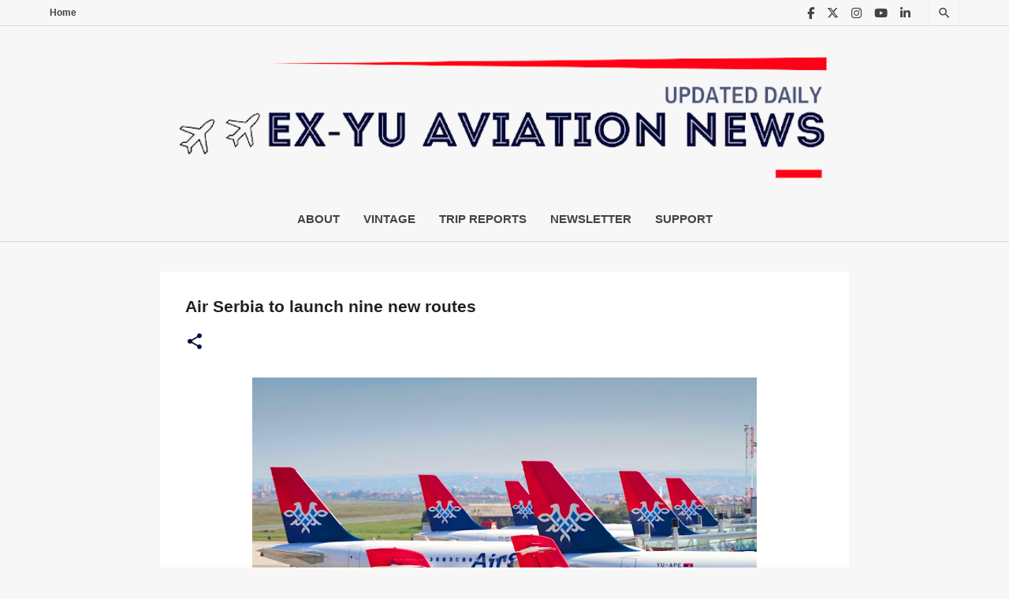

--- FILE ---
content_type: text/html; charset=UTF-8
request_url: https://www.exyuaviation.com/2019/01/air-serbia-to-launch-nine-new-routes.html?showComment=1548244981640
body_size: 86950
content:
<!DOCTYPE html>
<html dir='ltr' xmlns='http://www.w3.org/1999/xhtml' xmlns:b='http://www.google.com/2005/gml/b' xmlns:data='http://www.google.com/2005/gml/data' xmlns:expr='http://www.google.com/2005/gml/expr'>
<head>
<!-- twitter card details -->
<meta content='summary_large_image' name='twitter:card'/>
<meta content='@exyuaviation' name='twitter:site'/>
<meta content='https://www.exyuaviation.com/2019/01/air-serbia-to-launch-nine-new-routes.html' name='twitter:url'/>
<meta content='Air Serbia to launch nine new routes' name='twitter:title'/>
<meta content='Air Serbia to introduce new routes to Croatia, Spain, Finland, France, Russia and Egypt.' name='twitter:description'/>
<meta content='https://blogger.googleusercontent.com/img/b/R29vZ2xl/AVvXsEjzErqUEx-OVo6pnRfTqnzkQhlmD3iO0ZMQ2UNru8fMpbaTmPlXWjxxBb9g1O1fn-aSyk1qOKeN211Y2XtOCEzJzC63TUGsLErr321eBeKRDEKjHiZO7GgPAMcZW2Fzy58ZJmHN1p2Ecr-s/s640/Air-Serbia.jpg' name='twitter:image'/>
<!-- end twitter card details -->
<!-- Facebook/Open Graph meta tags -->
<meta content='article' property='og:type'/>
<meta content='https://www.exyuaviation.com/2019/01/air-serbia-to-launch-nine-new-routes.html' property='og:url'/>
<meta content='Air Serbia to launch nine new routes' property='og:title'/>
<meta content='Air Serbia to introduce new routes to Croatia, Spain, Finland, France, Russia and Egypt.' property='og:description'/>
<meta content='https://blogger.googleusercontent.com/img/b/R29vZ2xl/AVvXsEjzErqUEx-OVo6pnRfTqnzkQhlmD3iO0ZMQ2UNru8fMpbaTmPlXWjxxBb9g1O1fn-aSyk1qOKeN211Y2XtOCEzJzC63TUGsLErr321eBeKRDEKjHiZO7GgPAMcZW2Fzy58ZJmHN1p2Ecr-s/s640/Air-Serbia.jpg' property='og:image'/>
<meta content='exyuaviation.com' property='og:site_name'/>
<!-- end Facebook/Open Graph meta tags -->
<meta charset='utf-8'/>
<title>Air Serbia to launch nine new routes - EX-YU Aviation News</title>
<meta content='width=device-width, initial-scale=1' name='viewport'/>
<link href='https://fonts.googleapis.com/css2?family=Poppins:wght@500&display=swap' rel='stylesheet'/>
<style type='text/css'>@font-face{font-family:'Lato';font-style:normal;font-weight:400;font-display:swap;src:url(//fonts.gstatic.com/s/lato/v25/S6uyw4BMUTPHjxAwXiWtFCfQ7A.woff2)format('woff2');unicode-range:U+0100-02BA,U+02BD-02C5,U+02C7-02CC,U+02CE-02D7,U+02DD-02FF,U+0304,U+0308,U+0329,U+1D00-1DBF,U+1E00-1E9F,U+1EF2-1EFF,U+2020,U+20A0-20AB,U+20AD-20C0,U+2113,U+2C60-2C7F,U+A720-A7FF;}@font-face{font-family:'Lato';font-style:normal;font-weight:400;font-display:swap;src:url(//fonts.gstatic.com/s/lato/v25/S6uyw4BMUTPHjx4wXiWtFCc.woff2)format('woff2');unicode-range:U+0000-00FF,U+0131,U+0152-0153,U+02BB-02BC,U+02C6,U+02DA,U+02DC,U+0304,U+0308,U+0329,U+2000-206F,U+20AC,U+2122,U+2191,U+2193,U+2212,U+2215,U+FEFF,U+FFFD;}@font-face{font-family:'Lato';font-style:normal;font-weight:700;font-display:swap;src:url(//fonts.gstatic.com/s/lato/v25/S6u9w4BMUTPHh6UVSwaPGQ3q5d0N7w.woff2)format('woff2');unicode-range:U+0100-02BA,U+02BD-02C5,U+02C7-02CC,U+02CE-02D7,U+02DD-02FF,U+0304,U+0308,U+0329,U+1D00-1DBF,U+1E00-1E9F,U+1EF2-1EFF,U+2020,U+20A0-20AB,U+20AD-20C0,U+2113,U+2C60-2C7F,U+A720-A7FF;}@font-face{font-family:'Lato';font-style:normal;font-weight:700;font-display:swap;src:url(//fonts.gstatic.com/s/lato/v25/S6u9w4BMUTPHh6UVSwiPGQ3q5d0.woff2)format('woff2');unicode-range:U+0000-00FF,U+0131,U+0152-0153,U+02BB-02BC,U+02C6,U+02DA,U+02DC,U+0304,U+0308,U+0329,U+2000-206F,U+20AC,U+2122,U+2191,U+2193,U+2212,U+2215,U+FEFF,U+FFFD;}@font-face{font-family:'Lato';font-style:normal;font-weight:900;font-display:swap;src:url(//fonts.gstatic.com/s/lato/v25/S6u9w4BMUTPHh50XSwaPGQ3q5d0N7w.woff2)format('woff2');unicode-range:U+0100-02BA,U+02BD-02C5,U+02C7-02CC,U+02CE-02D7,U+02DD-02FF,U+0304,U+0308,U+0329,U+1D00-1DBF,U+1E00-1E9F,U+1EF2-1EFF,U+2020,U+20A0-20AB,U+20AD-20C0,U+2113,U+2C60-2C7F,U+A720-A7FF;}@font-face{font-family:'Lato';font-style:normal;font-weight:900;font-display:swap;src:url(//fonts.gstatic.com/s/lato/v25/S6u9w4BMUTPHh50XSwiPGQ3q5d0.woff2)format('woff2');unicode-range:U+0000-00FF,U+0131,U+0152-0153,U+02BB-02BC,U+02C6,U+02DA,U+02DC,U+0304,U+0308,U+0329,U+2000-206F,U+20AC,U+2122,U+2191,U+2193,U+2212,U+2215,U+FEFF,U+FFFD;}@font-face{font-family:'Merriweather';font-style:italic;font-weight:300;font-stretch:100%;font-display:swap;src:url(//fonts.gstatic.com/s/merriweather/v33/u-4c0qyriQwlOrhSvowK_l5-eTxCVx0ZbwLvKH2Gk9hLmp0v5yA-xXPqCzLvF-adrHOg7iDTFw.woff2)format('woff2');unicode-range:U+0460-052F,U+1C80-1C8A,U+20B4,U+2DE0-2DFF,U+A640-A69F,U+FE2E-FE2F;}@font-face{font-family:'Merriweather';font-style:italic;font-weight:300;font-stretch:100%;font-display:swap;src:url(//fonts.gstatic.com/s/merriweather/v33/u-4c0qyriQwlOrhSvowK_l5-eTxCVx0ZbwLvKH2Gk9hLmp0v5yA-xXPqCzLvF--drHOg7iDTFw.woff2)format('woff2');unicode-range:U+0301,U+0400-045F,U+0490-0491,U+04B0-04B1,U+2116;}@font-face{font-family:'Merriweather';font-style:italic;font-weight:300;font-stretch:100%;font-display:swap;src:url(//fonts.gstatic.com/s/merriweather/v33/u-4c0qyriQwlOrhSvowK_l5-eTxCVx0ZbwLvKH2Gk9hLmp0v5yA-xXPqCzLvF-SdrHOg7iDTFw.woff2)format('woff2');unicode-range:U+0102-0103,U+0110-0111,U+0128-0129,U+0168-0169,U+01A0-01A1,U+01AF-01B0,U+0300-0301,U+0303-0304,U+0308-0309,U+0323,U+0329,U+1EA0-1EF9,U+20AB;}@font-face{font-family:'Merriweather';font-style:italic;font-weight:300;font-stretch:100%;font-display:swap;src:url(//fonts.gstatic.com/s/merriweather/v33/u-4c0qyriQwlOrhSvowK_l5-eTxCVx0ZbwLvKH2Gk9hLmp0v5yA-xXPqCzLvF-WdrHOg7iDTFw.woff2)format('woff2');unicode-range:U+0100-02BA,U+02BD-02C5,U+02C7-02CC,U+02CE-02D7,U+02DD-02FF,U+0304,U+0308,U+0329,U+1D00-1DBF,U+1E00-1E9F,U+1EF2-1EFF,U+2020,U+20A0-20AB,U+20AD-20C0,U+2113,U+2C60-2C7F,U+A720-A7FF;}@font-face{font-family:'Merriweather';font-style:italic;font-weight:300;font-stretch:100%;font-display:swap;src:url(//fonts.gstatic.com/s/merriweather/v33/u-4c0qyriQwlOrhSvowK_l5-eTxCVx0ZbwLvKH2Gk9hLmp0v5yA-xXPqCzLvF-udrHOg7iA.woff2)format('woff2');unicode-range:U+0000-00FF,U+0131,U+0152-0153,U+02BB-02BC,U+02C6,U+02DA,U+02DC,U+0304,U+0308,U+0329,U+2000-206F,U+20AC,U+2122,U+2191,U+2193,U+2212,U+2215,U+FEFF,U+FFFD;}@font-face{font-family:'Merriweather';font-style:italic;font-weight:400;font-stretch:100%;font-display:swap;src:url(//fonts.gstatic.com/s/merriweather/v33/u-4c0qyriQwlOrhSvowK_l5-eTxCVx0ZbwLvKH2Gk9hLmp0v5yA-xXPqCzLvF-adrHOg7iDTFw.woff2)format('woff2');unicode-range:U+0460-052F,U+1C80-1C8A,U+20B4,U+2DE0-2DFF,U+A640-A69F,U+FE2E-FE2F;}@font-face{font-family:'Merriweather';font-style:italic;font-weight:400;font-stretch:100%;font-display:swap;src:url(//fonts.gstatic.com/s/merriweather/v33/u-4c0qyriQwlOrhSvowK_l5-eTxCVx0ZbwLvKH2Gk9hLmp0v5yA-xXPqCzLvF--drHOg7iDTFw.woff2)format('woff2');unicode-range:U+0301,U+0400-045F,U+0490-0491,U+04B0-04B1,U+2116;}@font-face{font-family:'Merriweather';font-style:italic;font-weight:400;font-stretch:100%;font-display:swap;src:url(//fonts.gstatic.com/s/merriweather/v33/u-4c0qyriQwlOrhSvowK_l5-eTxCVx0ZbwLvKH2Gk9hLmp0v5yA-xXPqCzLvF-SdrHOg7iDTFw.woff2)format('woff2');unicode-range:U+0102-0103,U+0110-0111,U+0128-0129,U+0168-0169,U+01A0-01A1,U+01AF-01B0,U+0300-0301,U+0303-0304,U+0308-0309,U+0323,U+0329,U+1EA0-1EF9,U+20AB;}@font-face{font-family:'Merriweather';font-style:italic;font-weight:400;font-stretch:100%;font-display:swap;src:url(//fonts.gstatic.com/s/merriweather/v33/u-4c0qyriQwlOrhSvowK_l5-eTxCVx0ZbwLvKH2Gk9hLmp0v5yA-xXPqCzLvF-WdrHOg7iDTFw.woff2)format('woff2');unicode-range:U+0100-02BA,U+02BD-02C5,U+02C7-02CC,U+02CE-02D7,U+02DD-02FF,U+0304,U+0308,U+0329,U+1D00-1DBF,U+1E00-1E9F,U+1EF2-1EFF,U+2020,U+20A0-20AB,U+20AD-20C0,U+2113,U+2C60-2C7F,U+A720-A7FF;}@font-face{font-family:'Merriweather';font-style:italic;font-weight:400;font-stretch:100%;font-display:swap;src:url(//fonts.gstatic.com/s/merriweather/v33/u-4c0qyriQwlOrhSvowK_l5-eTxCVx0ZbwLvKH2Gk9hLmp0v5yA-xXPqCzLvF-udrHOg7iA.woff2)format('woff2');unicode-range:U+0000-00FF,U+0131,U+0152-0153,U+02BB-02BC,U+02C6,U+02DA,U+02DC,U+0304,U+0308,U+0329,U+2000-206F,U+20AC,U+2122,U+2191,U+2193,U+2212,U+2215,U+FEFF,U+FFFD;}@font-face{font-family:'Merriweather';font-style:normal;font-weight:400;font-stretch:100%;font-display:swap;src:url(//fonts.gstatic.com/s/merriweather/v33/u-4e0qyriQwlOrhSvowK_l5UcA6zuSYEqOzpPe3HOZJ5eX1WtLaQwmYiSeqnJ-mXq1Gi3iE.woff2)format('woff2');unicode-range:U+0460-052F,U+1C80-1C8A,U+20B4,U+2DE0-2DFF,U+A640-A69F,U+FE2E-FE2F;}@font-face{font-family:'Merriweather';font-style:normal;font-weight:400;font-stretch:100%;font-display:swap;src:url(//fonts.gstatic.com/s/merriweather/v33/u-4e0qyriQwlOrhSvowK_l5UcA6zuSYEqOzpPe3HOZJ5eX1WtLaQwmYiSequJ-mXq1Gi3iE.woff2)format('woff2');unicode-range:U+0301,U+0400-045F,U+0490-0491,U+04B0-04B1,U+2116;}@font-face{font-family:'Merriweather';font-style:normal;font-weight:400;font-stretch:100%;font-display:swap;src:url(//fonts.gstatic.com/s/merriweather/v33/u-4e0qyriQwlOrhSvowK_l5UcA6zuSYEqOzpPe3HOZJ5eX1WtLaQwmYiSeqlJ-mXq1Gi3iE.woff2)format('woff2');unicode-range:U+0102-0103,U+0110-0111,U+0128-0129,U+0168-0169,U+01A0-01A1,U+01AF-01B0,U+0300-0301,U+0303-0304,U+0308-0309,U+0323,U+0329,U+1EA0-1EF9,U+20AB;}@font-face{font-family:'Merriweather';font-style:normal;font-weight:400;font-stretch:100%;font-display:swap;src:url(//fonts.gstatic.com/s/merriweather/v33/u-4e0qyriQwlOrhSvowK_l5UcA6zuSYEqOzpPe3HOZJ5eX1WtLaQwmYiSeqkJ-mXq1Gi3iE.woff2)format('woff2');unicode-range:U+0100-02BA,U+02BD-02C5,U+02C7-02CC,U+02CE-02D7,U+02DD-02FF,U+0304,U+0308,U+0329,U+1D00-1DBF,U+1E00-1E9F,U+1EF2-1EFF,U+2020,U+20A0-20AB,U+20AD-20C0,U+2113,U+2C60-2C7F,U+A720-A7FF;}@font-face{font-family:'Merriweather';font-style:normal;font-weight:400;font-stretch:100%;font-display:swap;src:url(//fonts.gstatic.com/s/merriweather/v33/u-4e0qyriQwlOrhSvowK_l5UcA6zuSYEqOzpPe3HOZJ5eX1WtLaQwmYiSeqqJ-mXq1Gi.woff2)format('woff2');unicode-range:U+0000-00FF,U+0131,U+0152-0153,U+02BB-02BC,U+02C6,U+02DA,U+02DC,U+0304,U+0308,U+0329,U+2000-206F,U+20AC,U+2122,U+2191,U+2193,U+2212,U+2215,U+FEFF,U+FFFD;}@font-face{font-family:'Merriweather';font-style:normal;font-weight:700;font-stretch:100%;font-display:swap;src:url(//fonts.gstatic.com/s/merriweather/v33/u-4e0qyriQwlOrhSvowK_l5UcA6zuSYEqOzpPe3HOZJ5eX1WtLaQwmYiSeqnJ-mXq1Gi3iE.woff2)format('woff2');unicode-range:U+0460-052F,U+1C80-1C8A,U+20B4,U+2DE0-2DFF,U+A640-A69F,U+FE2E-FE2F;}@font-face{font-family:'Merriweather';font-style:normal;font-weight:700;font-stretch:100%;font-display:swap;src:url(//fonts.gstatic.com/s/merriweather/v33/u-4e0qyriQwlOrhSvowK_l5UcA6zuSYEqOzpPe3HOZJ5eX1WtLaQwmYiSequJ-mXq1Gi3iE.woff2)format('woff2');unicode-range:U+0301,U+0400-045F,U+0490-0491,U+04B0-04B1,U+2116;}@font-face{font-family:'Merriweather';font-style:normal;font-weight:700;font-stretch:100%;font-display:swap;src:url(//fonts.gstatic.com/s/merriweather/v33/u-4e0qyriQwlOrhSvowK_l5UcA6zuSYEqOzpPe3HOZJ5eX1WtLaQwmYiSeqlJ-mXq1Gi3iE.woff2)format('woff2');unicode-range:U+0102-0103,U+0110-0111,U+0128-0129,U+0168-0169,U+01A0-01A1,U+01AF-01B0,U+0300-0301,U+0303-0304,U+0308-0309,U+0323,U+0329,U+1EA0-1EF9,U+20AB;}@font-face{font-family:'Merriweather';font-style:normal;font-weight:700;font-stretch:100%;font-display:swap;src:url(//fonts.gstatic.com/s/merriweather/v33/u-4e0qyriQwlOrhSvowK_l5UcA6zuSYEqOzpPe3HOZJ5eX1WtLaQwmYiSeqkJ-mXq1Gi3iE.woff2)format('woff2');unicode-range:U+0100-02BA,U+02BD-02C5,U+02C7-02CC,U+02CE-02D7,U+02DD-02FF,U+0304,U+0308,U+0329,U+1D00-1DBF,U+1E00-1E9F,U+1EF2-1EFF,U+2020,U+20A0-20AB,U+20AD-20C0,U+2113,U+2C60-2C7F,U+A720-A7FF;}@font-face{font-family:'Merriweather';font-style:normal;font-weight:700;font-stretch:100%;font-display:swap;src:url(//fonts.gstatic.com/s/merriweather/v33/u-4e0qyriQwlOrhSvowK_l5UcA6zuSYEqOzpPe3HOZJ5eX1WtLaQwmYiSeqqJ-mXq1Gi.woff2)format('woff2');unicode-range:U+0000-00FF,U+0131,U+0152-0153,U+02BB-02BC,U+02C6,U+02DA,U+02DC,U+0304,U+0308,U+0329,U+2000-206F,U+20AC,U+2122,U+2191,U+2193,U+2212,U+2215,U+FEFF,U+FFFD;}@font-face{font-family:'Merriweather';font-style:normal;font-weight:900;font-stretch:100%;font-display:swap;src:url(//fonts.gstatic.com/s/merriweather/v33/u-4e0qyriQwlOrhSvowK_l5UcA6zuSYEqOzpPe3HOZJ5eX1WtLaQwmYiSeqnJ-mXq1Gi3iE.woff2)format('woff2');unicode-range:U+0460-052F,U+1C80-1C8A,U+20B4,U+2DE0-2DFF,U+A640-A69F,U+FE2E-FE2F;}@font-face{font-family:'Merriweather';font-style:normal;font-weight:900;font-stretch:100%;font-display:swap;src:url(//fonts.gstatic.com/s/merriweather/v33/u-4e0qyriQwlOrhSvowK_l5UcA6zuSYEqOzpPe3HOZJ5eX1WtLaQwmYiSequJ-mXq1Gi3iE.woff2)format('woff2');unicode-range:U+0301,U+0400-045F,U+0490-0491,U+04B0-04B1,U+2116;}@font-face{font-family:'Merriweather';font-style:normal;font-weight:900;font-stretch:100%;font-display:swap;src:url(//fonts.gstatic.com/s/merriweather/v33/u-4e0qyriQwlOrhSvowK_l5UcA6zuSYEqOzpPe3HOZJ5eX1WtLaQwmYiSeqlJ-mXq1Gi3iE.woff2)format('woff2');unicode-range:U+0102-0103,U+0110-0111,U+0128-0129,U+0168-0169,U+01A0-01A1,U+01AF-01B0,U+0300-0301,U+0303-0304,U+0308-0309,U+0323,U+0329,U+1EA0-1EF9,U+20AB;}@font-face{font-family:'Merriweather';font-style:normal;font-weight:900;font-stretch:100%;font-display:swap;src:url(//fonts.gstatic.com/s/merriweather/v33/u-4e0qyriQwlOrhSvowK_l5UcA6zuSYEqOzpPe3HOZJ5eX1WtLaQwmYiSeqkJ-mXq1Gi3iE.woff2)format('woff2');unicode-range:U+0100-02BA,U+02BD-02C5,U+02C7-02CC,U+02CE-02D7,U+02DD-02FF,U+0304,U+0308,U+0329,U+1D00-1DBF,U+1E00-1E9F,U+1EF2-1EFF,U+2020,U+20A0-20AB,U+20AD-20C0,U+2113,U+2C60-2C7F,U+A720-A7FF;}@font-face{font-family:'Merriweather';font-style:normal;font-weight:900;font-stretch:100%;font-display:swap;src:url(//fonts.gstatic.com/s/merriweather/v33/u-4e0qyriQwlOrhSvowK_l5UcA6zuSYEqOzpPe3HOZJ5eX1WtLaQwmYiSeqqJ-mXq1Gi.woff2)format('woff2');unicode-range:U+0000-00FF,U+0131,U+0152-0153,U+02BB-02BC,U+02C6,U+02DA,U+02DC,U+0304,U+0308,U+0329,U+2000-206F,U+20AC,U+2122,U+2191,U+2193,U+2212,U+2215,U+FEFF,U+FFFD;}@font-face{font-family:'Ubuntu';font-style:normal;font-weight:400;font-display:swap;src:url(//fonts.gstatic.com/s/ubuntu/v21/4iCs6KVjbNBYlgoKcg72nU6AF7xm.woff2)format('woff2');unicode-range:U+0460-052F,U+1C80-1C8A,U+20B4,U+2DE0-2DFF,U+A640-A69F,U+FE2E-FE2F;}@font-face{font-family:'Ubuntu';font-style:normal;font-weight:400;font-display:swap;src:url(//fonts.gstatic.com/s/ubuntu/v21/4iCs6KVjbNBYlgoKew72nU6AF7xm.woff2)format('woff2');unicode-range:U+0301,U+0400-045F,U+0490-0491,U+04B0-04B1,U+2116;}@font-face{font-family:'Ubuntu';font-style:normal;font-weight:400;font-display:swap;src:url(//fonts.gstatic.com/s/ubuntu/v21/4iCs6KVjbNBYlgoKcw72nU6AF7xm.woff2)format('woff2');unicode-range:U+1F00-1FFF;}@font-face{font-family:'Ubuntu';font-style:normal;font-weight:400;font-display:swap;src:url(//fonts.gstatic.com/s/ubuntu/v21/4iCs6KVjbNBYlgoKfA72nU6AF7xm.woff2)format('woff2');unicode-range:U+0370-0377,U+037A-037F,U+0384-038A,U+038C,U+038E-03A1,U+03A3-03FF;}@font-face{font-family:'Ubuntu';font-style:normal;font-weight:400;font-display:swap;src:url(//fonts.gstatic.com/s/ubuntu/v21/4iCs6KVjbNBYlgoKcQ72nU6AF7xm.woff2)format('woff2');unicode-range:U+0100-02BA,U+02BD-02C5,U+02C7-02CC,U+02CE-02D7,U+02DD-02FF,U+0304,U+0308,U+0329,U+1D00-1DBF,U+1E00-1E9F,U+1EF2-1EFF,U+2020,U+20A0-20AB,U+20AD-20C0,U+2113,U+2C60-2C7F,U+A720-A7FF;}@font-face{font-family:'Ubuntu';font-style:normal;font-weight:400;font-display:swap;src:url(//fonts.gstatic.com/s/ubuntu/v21/4iCs6KVjbNBYlgoKfw72nU6AFw.woff2)format('woff2');unicode-range:U+0000-00FF,U+0131,U+0152-0153,U+02BB-02BC,U+02C6,U+02DA,U+02DC,U+0304,U+0308,U+0329,U+2000-206F,U+20AC,U+2122,U+2191,U+2193,U+2212,U+2215,U+FEFF,U+FFFD;}@font-face{font-family:'Ubuntu';font-style:normal;font-weight:500;font-display:swap;src:url(//fonts.gstatic.com/s/ubuntu/v21/4iCv6KVjbNBYlgoCjC3jvWyNPYZvg7UI.woff2)format('woff2');unicode-range:U+0460-052F,U+1C80-1C8A,U+20B4,U+2DE0-2DFF,U+A640-A69F,U+FE2E-FE2F;}@font-face{font-family:'Ubuntu';font-style:normal;font-weight:500;font-display:swap;src:url(//fonts.gstatic.com/s/ubuntu/v21/4iCv6KVjbNBYlgoCjC3jtGyNPYZvg7UI.woff2)format('woff2');unicode-range:U+0301,U+0400-045F,U+0490-0491,U+04B0-04B1,U+2116;}@font-face{font-family:'Ubuntu';font-style:normal;font-weight:500;font-display:swap;src:url(//fonts.gstatic.com/s/ubuntu/v21/4iCv6KVjbNBYlgoCjC3jvGyNPYZvg7UI.woff2)format('woff2');unicode-range:U+1F00-1FFF;}@font-face{font-family:'Ubuntu';font-style:normal;font-weight:500;font-display:swap;src:url(//fonts.gstatic.com/s/ubuntu/v21/4iCv6KVjbNBYlgoCjC3js2yNPYZvg7UI.woff2)format('woff2');unicode-range:U+0370-0377,U+037A-037F,U+0384-038A,U+038C,U+038E-03A1,U+03A3-03FF;}@font-face{font-family:'Ubuntu';font-style:normal;font-weight:500;font-display:swap;src:url(//fonts.gstatic.com/s/ubuntu/v21/4iCv6KVjbNBYlgoCjC3jvmyNPYZvg7UI.woff2)format('woff2');unicode-range:U+0100-02BA,U+02BD-02C5,U+02C7-02CC,U+02CE-02D7,U+02DD-02FF,U+0304,U+0308,U+0329,U+1D00-1DBF,U+1E00-1E9F,U+1EF2-1EFF,U+2020,U+20A0-20AB,U+20AD-20C0,U+2113,U+2C60-2C7F,U+A720-A7FF;}@font-face{font-family:'Ubuntu';font-style:normal;font-weight:500;font-display:swap;src:url(//fonts.gstatic.com/s/ubuntu/v21/4iCv6KVjbNBYlgoCjC3jsGyNPYZvgw.woff2)format('woff2');unicode-range:U+0000-00FF,U+0131,U+0152-0153,U+02BB-02BC,U+02C6,U+02DA,U+02DC,U+0304,U+0308,U+0329,U+2000-206F,U+20AC,U+2122,U+2191,U+2193,U+2212,U+2215,U+FEFF,U+FFFD;}@font-face{font-family:'Ubuntu';font-style:normal;font-weight:700;font-display:swap;src:url(//fonts.gstatic.com/s/ubuntu/v21/4iCv6KVjbNBYlgoCxCvjvWyNPYZvg7UI.woff2)format('woff2');unicode-range:U+0460-052F,U+1C80-1C8A,U+20B4,U+2DE0-2DFF,U+A640-A69F,U+FE2E-FE2F;}@font-face{font-family:'Ubuntu';font-style:normal;font-weight:700;font-display:swap;src:url(//fonts.gstatic.com/s/ubuntu/v21/4iCv6KVjbNBYlgoCxCvjtGyNPYZvg7UI.woff2)format('woff2');unicode-range:U+0301,U+0400-045F,U+0490-0491,U+04B0-04B1,U+2116;}@font-face{font-family:'Ubuntu';font-style:normal;font-weight:700;font-display:swap;src:url(//fonts.gstatic.com/s/ubuntu/v21/4iCv6KVjbNBYlgoCxCvjvGyNPYZvg7UI.woff2)format('woff2');unicode-range:U+1F00-1FFF;}@font-face{font-family:'Ubuntu';font-style:normal;font-weight:700;font-display:swap;src:url(//fonts.gstatic.com/s/ubuntu/v21/4iCv6KVjbNBYlgoCxCvjs2yNPYZvg7UI.woff2)format('woff2');unicode-range:U+0370-0377,U+037A-037F,U+0384-038A,U+038C,U+038E-03A1,U+03A3-03FF;}@font-face{font-family:'Ubuntu';font-style:normal;font-weight:700;font-display:swap;src:url(//fonts.gstatic.com/s/ubuntu/v21/4iCv6KVjbNBYlgoCxCvjvmyNPYZvg7UI.woff2)format('woff2');unicode-range:U+0100-02BA,U+02BD-02C5,U+02C7-02CC,U+02CE-02D7,U+02DD-02FF,U+0304,U+0308,U+0329,U+1D00-1DBF,U+1E00-1E9F,U+1EF2-1EFF,U+2020,U+20A0-20AB,U+20AD-20C0,U+2113,U+2C60-2C7F,U+A720-A7FF;}@font-face{font-family:'Ubuntu';font-style:normal;font-weight:700;font-display:swap;src:url(//fonts.gstatic.com/s/ubuntu/v21/4iCv6KVjbNBYlgoCxCvjsGyNPYZvgw.woff2)format('woff2');unicode-range:U+0000-00FF,U+0131,U+0152-0153,U+02BB-02BC,U+02C6,U+02DA,U+02DC,U+0304,U+0308,U+0329,U+2000-206F,U+20AC,U+2122,U+2191,U+2193,U+2212,U+2215,U+FEFF,U+FFFD;}</style>
<style id='page-skin-1' type='text/css'><!--
/*!
normalize.css v3.0.1 | MIT License | git.io/normalize */html{font-family:sans-serif;-ms-text-size-adjust:100%;-webkit-text-size-adjust:100%}body{margin:0}article,aside,details,figcaption,figure,footer,header,hgroup,main,nav,section,summary{display:block}audio,canvas,progress,video{display:inline-block;vertical-align:baseline}audio:not([controls]){display:none;height:0}[hidden],template{display:none}a{background:transparent}a:active,a:hover{outline:0}abbr[title]{border-bottom:1px dotted}b,strong{font-weight:bold}dfn{font-style:italic}h1{font-size:2em;margin:.67em 0}mark{background:#ff0;color:#000}small{font-size:80%}sub,sup{font-size:75%;line-height:0;position:relative;vertical-align:baseline}sup{top:-0.5em}sub{bottom:-0.25em}img{border:0}svg:not(:root){overflow:hidden}figure{margin:1em 40px}hr{-moz-box-sizing:content-box;box-sizing:content-box;height:0}pre{overflow:auto}code,kbd,pre,samp{font-family:monospace,monospace;font-size:1em}button,input,optgroup,select,textarea{color:inherit;font:inherit;margin:0}button{overflow:visible}button,select{text-transform:none}button,html input[type="button"],input[type="reset"],input[type="submit"]{-webkit-appearance:button;cursor:pointer}button[disabled],html input[disabled]{cursor:default}button::-moz-focus-inner,input::-moz-focus-inner{border:0;padding:0}input{line-height:normal}input[type="checkbox"],input[type="radio"]{box-sizing:border-box;padding:0}input[type="number"]::-webkit-inner-spin-button,input[type="number"]::-webkit-outer-spin-button{height:auto}input[type="search"]{-webkit-appearance:textfield;-moz-box-sizing:content-box;-webkit-box-sizing:content-box;box-sizing:content-box}input[type="search"]::-webkit-search-cancel-button,input[type="search"]::-webkit-search-decoration{-webkit-appearance:none}fieldset{border:1px solid #c0c0c0;margin:0 2px;padding:.35em .625em .75em}legend{border:0;padding:0}textarea{overflow:auto}optgroup{font-weight:bold}table{border-collapse:collapse;border-spacing:0}td,th{padding:0}
/*!************************************************
* Blogger Template Style
* Name:Emporio
**************************************************/
body{overflow-wrap:break-word;word-break:break-word;word-wrap:break-word}
.hidden{display:none}
.invisible{visibility:hidden}
.container::after,.float-container::after{clear:both;content:'';display:table}
.clearboth{clear:both}
#comments .comment .comment-actions,.subscribe-popup .FollowByEmail .follow-by-email-submit{background:0 0;border:0;box-shadow:none;color:#3d85c6;cursor:pointer;font-size:14px;font-weight:700;outline:0;text-decoration:none;text-transform:uppercase;width:auto}
.dim-overlay{background-color:rgba(0,0,0,.54);height:100vh;left:0;position:fixed;top:0;width:100%}
#sharing-dim-overlay{background-color:transparent}
input::-ms-clear{display:none}
.blogger-logo,.svg-icon-24.blogger-logo{fill:#ff9800;opacity:1}
.skip-navigation{background-color:#fff;box-sizing:border-box;color:#000;display:block;height:0;left:0;line-height:50px;overflow:hidden;padding-top:0;position:fixed;text-align:center;top:0;-webkit-transition:box-shadow .3s,height .3s,padding-top .3s;transition:box-shadow .3s,height .3s,padding-top .3s;width:100%;z-index:900}
.skip-navigation:focus{box-shadow:0 4px 5px 0 rgba(0,0,0,.14),0 1px 10px 0 rgba(0,0,0,.12),0 2px 4px -1px rgba(0,0,0,.2);height:50px}
#main{outline:0}
.main-heading{position:absolute;clip:rect(1px,1px,1px,1px);padding:0;border:0;height:1px;width:1px;overflow:hidden}
.Attribution{margin-top:1em;text-align:center}
.Attribution .blogger img,.Attribution .blogger svg{vertical-align:bottom}
.Attribution .blogger img{margin-right:.5em}
.Attribution div{line-height:24px;margin-top:.5em}
.Attribution .copyright,.Attribution .image-attribution{font-size:.7em;margin-top:1.5em}
.BLOG_mobile_video_class{display:none}
.bg-photo{background-attachment:scroll!important}
body .CSS_LIGHTBOX{z-index:900}
.extendable .show-less,.extendable .show-more{border-color:#3d85c6;color:#3d85c6;margin-top:8px}
.extendable .show-less.hidden,.extendable .show-more.hidden{display:none}
.inline-ad{display:none;max-width:100%;overflow:hidden}
.adsbygoogle{display:block}
#cookieChoiceInfo{bottom:0;top:auto}
iframe.b-hbp-video{border:0}
.post-body img{max-width:100%;display: block;
text-align: -webkit-center; margin:0 auto;}
.post-body iframe{max-width:100%}
.post-body a[imageanchor="1"]{display:inline-block}
.byline{margin-right:1em}
.byline:last-child{margin-right:0}
.link-copied-dialog{max-width:520px;outline:0}
.link-copied-dialog .modal-dialog-buttons{margin-top:8px}
.link-copied-dialog .goog-buttonset-default{background:0 0;border:0}
.link-copied-dialog .goog-buttonset-default:focus{outline:0}
.paging-control-container{margin-bottom:16px}
.paging-control-container .paging-control{display:inline-block}
.paging-control-container .comment-range-text::after,.paging-control-container .paging-control{color:#3d85c6}
.paging-control-container .comment-range-text,.paging-control-container .paging-control{margin-right:8px}
.paging-control-container .comment-range-text::after,.paging-control-container .paging-control::after{content:'\00B7';cursor:default;padding-left:8px;pointer-events:none}
.paging-control-container .comment-range-text:last-child::after,.paging-control-container .paging-control:last-child::after{content:none}
.byline.reactions iframe{height:20px}
.b-notification{color:#000;background-color:#fff;border-bottom:solid 1px #000;box-sizing:border-box;padding:16px 32px;text-align:center}
.b-notification.visible{-webkit-transition:margin-top .3s cubic-bezier(.4,0,.2,1);transition:margin-top .3s cubic-bezier(.4,0,.2,1)}
.b-notification.invisible{position:absolute}
.b-notification-close{position:absolute;right:8px;top:8px}
.no-posts-message{line-height:40px;text-align:center}
@media screen and (max-width:745px){body.item-view .post-body a[imageanchor="1"][style*="float:left;"],body.item-view .post-body a[imageanchor="1"][style*="float:right;"]{float:none!important;clear:none!important}body.item-view .post-body a[imageanchor="1"] img{display:block;height:auto;margin:0 auto}body.item-view .post-body>.separator:first-child>a[imageanchor="1"]:first-child{margin-top:20px}.post-body a[imageanchor]{display:block}body.item-view .post-body a[imageanchor="1"]{margin-left:0!important;margin-right:0!important}body.item-view .post-body a[imageanchor="1"]+a[imageanchor="1"]{margin-top:16px}}
.item-control{display:none}
/*
#comments{border-top:1px dashed rgba(0,0,0,.54);margin-top:20px;padding:20px}
#comments .comment-thread ol{margin:0;padding-left:0;padding-left:0}
#comments .comment .comment-replybox-single,#comments .comment-thread .comment-replies{margin-left:60px}
#comments .comment-thread .thread-count{display:none}
#comments .comment{list-style-type:none;padding:0 0 30px;position:relative}
#comments .comment .comment{padding-bottom:8px}
.comment .avatar-image-container{position:absolute}
.comment .avatar-image-container img{border-radius:50%}
.avatar-image-container svg,.comment .avatar-image-container .avatar-icon{border-radius:50%;border:solid 1px #00093c;box-sizing:border-box;fill:#00093c;height:35px;margin:0;padding:7px;width:35px}
.comment .comment-block{margin-top:10px;margin-left:60px;padding-bottom:0}
#comments .comment-author-header-wrapper{margin-left:40px}
#comments .comment .thread-expanded .comment-block{padding-bottom:20px}
#comments .comment .comment-header .user,#comments .comment .comment-header .user a{color:#212121;font-style:normal;font-weight:700}
#comments .comment .comment-actions{bottom:0;margin-bottom:15px;position:absolute}
#comments .comment .comment-actions>*{margin-right:8px}
#comments .comment .comment-header .datetime{bottom:0;color:rgba(33,33,33,.54);display:inline-block;font-size:13px;font-style:italic;margin-left:8px}
#comments .comment .comment-footer .comment-timestamp a,#comments .comment .comment-header .datetime a{color:rgba(33,33,33,.54)}
#comments .comment .comment-content,.comment .comment-body{margin-top:12px;word-break:break-word}
.comment-body{margin-bottom:12px}
#comments.embed[data-num-comments="0"]{border:0;margin-top:0;padding-top:0}
#comments.embed[data-num-comments="0"] #comment-post-message,#comments.embed[data-num-comments="0"] div.comment-form>p,#comments.embed[data-num-comments="0"] p.comment-footer{display:none}
#comment-editor-src{display:none}
.comments .comments-content .loadmore.loaded{max-height:0;opacity:0;overflow:hidden}
*/
.extendable .remaining-items{height:0;overflow:hidden;-webkit-transition:height .3s cubic-bezier(.4,0,.2,1);transition:height .3s cubic-bezier(.4,0,.2,1)}
.extendable .remaining-items.expanded{height:auto}
.svg-icon-24,.svg-icon-24-button{cursor:pointer;height:24px;width:24px;min-width:24px}
.touch-icon{margin:-12px;padding:12px}
.touch-icon:active,.touch-icon:focus{background-color:rgba(153,153,153,.4);border-radius:50%}
svg:not(:root).touch-icon{overflow:visible}
html[dir=rtl] .rtl-reversible-icon{-webkit-transform:scaleX(-1);-ms-transform:scaleX(-1);transform:scaleX(-1)}
.svg-icon-24-button,.touch-icon-button{background:0 0;border:0;margin:0;outline:0;padding:0}
.touch-icon-button .touch-icon:active,.touch-icon-button .touch-icon:focus{background-color:transparent}
.touch-icon-button:active .touch-icon,.touch-icon-button:focus .touch-icon{background-color:rgba(153,153,153,.4);border-radius:50%}
.Profile .default-avatar-wrapper .avatar-icon{border-radius:50%;border:solid 1px #ff0018;box-sizing:border-box;fill:#ff0018;margin:0}
.Profile .individual .default-avatar-wrapper .avatar-icon{padding:25px}
.Profile .individual .avatar-icon,.Profile .individual .profile-img{height:90px;width:90px}
.Profile .team .default-avatar-wrapper .avatar-icon{padding:8px}
.Profile .team .avatar-icon,.Profile .team .default-avatar-wrapper,.Profile .team .profile-img{height:40px;width:40px}
.snippet-container{margin:0;position:relative;overflow:hidden}
.snippet-fade{bottom:0;box-sizing:border-box;position:absolute;width:96px}
.snippet-fade{right:0}
.snippet-fade:after{content:'\2026'}
.snippet-fade:after{float:right}
.centered-top-container.sticky{left:0;position:fixed;right:0;top:0;width:auto;z-index:8;-webkit-transition-property:opacity,-webkit-transform;transition-property:opacity,-webkit-transform;transition-property:transform,opacity;transition-property:transform,opacity,-webkit-transform;-webkit-transition-duration:.2s;transition-duration:.2s;-webkit-transition-timing-function:cubic-bezier(.4,0,.2,1);transition-timing-function:cubic-bezier(.4,0,.2,1)}
.centered-top-placeholder{display:none}
.collapsed-header .centered-top-placeholder{display:block}
.centered-top-container .Header .replaced h1,.centered-top-placeholder .Header .replaced h1{display:none}
.centered-top-container.sticky .Header .replaced h1{display:block}
.centered-top-container.sticky .Header .header-widget{background:0 0}
.centered-top-container.sticky .Header .header-image-wrapper{display:none}
div#Header1{text-align:center}
.centered-top-container img,.centered-top-placeholder img{max-width:900px;width:100%}
.collapsible{-webkit-transition:height .3s cubic-bezier(.4,0,.2,1);transition:height .3s cubic-bezier(.4,0,.2,1)}
.collapsible,.collapsible>summary{display:block;overflow:hidden}
.collapsible>:not(summary){display:none}
.collapsible[open]>:not(summary){display:block}
.collapsible:focus,.collapsible>summary:focus{outline:0}
.collapsible>summary{cursor:pointer;display:block;padding:0}
.collapsible:focus>summary,.collapsible>summary:focus{background-color:transparent}
.collapsible>summary::-webkit-details-marker{display:none}
.collapsible-title{-webkit-box-align:center;-webkit-align-items:center;-ms-flex-align:center;align-items:center;display:-webkit-box;display:-webkit-flex;display:-ms-flexbox;display:flex}
.collapsible-title .title{-webkit-box-flex:1;-webkit-flex:1 1 auto;-ms-flex:1 1 auto;flex:1 1 auto;-webkit-box-ordinal-group:1;-webkit-order:0;-ms-flex-order:0;order:0;overflow:hidden;text-overflow:ellipsis;white-space:nowrap}
.collapsible-title .chevron-down,.collapsible[open] .collapsible-title .chevron-up{display:block}
.collapsible-title .chevron-up,.collapsible[open] .collapsible-title .chevron-down{display:none}
.flat-button{cursor:pointer;display:inline-block;font-weight:700;text-transform:uppercase;border-radius:2px;padding:8px;margin:-8px}
.flat-icon-button{background:0 0;border:0;margin:0;outline:0;padding:0;margin:-12px;padding:12px;cursor:pointer;box-sizing:content-box;display:inline-block;line-height:0}
.flat-icon-button,.flat-icon-button .splash-wrapper{border-radius:50%}
.flat-icon-button .splash.animate{-webkit-animation-duration:.3s;animation-duration:.3s}
body#layout .bg-photo,body#layout .bg-photo-overlay{display:none}
body#layout .page_body{padding:0;position:relative;top:0}
body#layout .page{display:inline-block;left:inherit;position:relative;vertical-align:top;width:540px}
body#layout .centered{max-width:954px}
body#layout .navigation{display:none}
body#layout .sidebar-container{display:inline-block;width:40%}
body#layout .hamburger-menu,body#layout .search{display:none}
.overflowable-container{max-height:44px;overflow:hidden;position:relative}
.overflow-button{cursor:pointer}
#overflowable-dim-overlay{background:0 0}
.overflow-popup{box-shadow:0 2px 2px 0 rgba(0,0,0,.14),0 3px 1px -2px rgba(0,0,0,.2),0 1px 5px 0 rgba(0,0,0,.12);background-color:#ffffff;left:0;max-width:calc(100% - 32px);position:absolute;top:0;visibility:hidden;z-index:101}
.overflow-popup ul{list-style:none}
.overflow-popup .tabs li,.overflow-popup li{display:block;height:auto}
.overflow-popup .tabs li{padding-left:0;padding-right:0}
.overflow-button.hidden,.overflow-popup .tabs li.hidden,.overflow-popup li.hidden{display:none}
.widget.Sharing .sharing-button{display:none}
.widget.Sharing .sharing-buttons li{padding:0}
.widget.Sharing .sharing-buttons li span{display:none}
.post-share-buttons{position:relative}
.centered-bottom .share-buttons .svg-icon-24,.share-buttons .svg-icon-24{fill:#00093c}
.sharing-open.touch-icon-button:active .touch-icon,.sharing-open.touch-icon-button:focus .touch-icon{background-color:transparent}
.share-buttons{background-color:#ffffff;border-radius:2px;box-shadow:0 2px 2px 0 rgba(0,0,0,.14),0 3px 1px -2px rgba(0,0,0,.2),0 1px 5px 0 rgba(0,0,0,.12);color:#000000;list-style:none;margin:0;padding:8px 0;position:absolute;top:-11px;min-width:200px;z-index:101}
.share-buttons.hidden{display:none}
.sharing-button{background:0 0;border:0;margin:0;outline:0;padding:0;cursor:pointer}
.share-buttons li{margin:0;height:48px}
.share-buttons li:last-child{margin-bottom:0}
.share-buttons li .sharing-platform-button{box-sizing:border-box;cursor:pointer;display:block;height:100%;margin-bottom:0;padding:0 16px;position:relative;width:100%}
.share-buttons li .sharing-platform-button:focus,.share-buttons li .sharing-platform-button:hover{background-color:rgba(128,128,128,.1);outline:0}
.share-buttons li svg[class*=" sharing-"],.share-buttons li svg[class^=sharing-]{position:absolute;top:10px}
.share-buttons li span.sharing-platform-button{position:relative;top:0}
.share-buttons li .platform-sharing-text{display:block;font-size:16px;line-height:48px;white-space:nowrap}
.share-buttons li .platform-sharing-text{margin-left:56px}
.sidebar-container{background-color:#f7f7f7;max-width:281px;overflow-y:auto;-webkit-transition-property:-webkit-transform;transition-property:-webkit-transform;transition-property:transform;transition-property:transform,-webkit-transform;-webkit-transition-duration:.3s;transition-duration:.3s;-webkit-transition-timing-function:cubic-bezier(0,0,.2,1);transition-timing-function:cubic-bezier(0,0,.2,1);width:281px;z-index:999999999;-webkit-overflow-scrolling:touch}
.sidebar-container .navigation{line-height:0;padding:16px}
.sidebar-container .sidebar-back{cursor:pointer}
.sidebar-container .widget{background:0 0;margin:0 16px;padding:16px 0}
.sidebar-container .widget .title{color:#000000;margin:0}
.sidebar-container .widget ul{list-style:none;margin:0;padding:0}
.sidebar-container .widget ul ul{margin-left:1em}
.sidebar-container .widget li{font-size:16px;line-height:normal}
.sidebar-container .widget+.widget{border-top:1px solid rgba(0,0,0,0.12)}
.BlogArchive li{margin:16px 0}
.BlogArchive li:last-child{margin-bottom:0}
.Label li a{display:inline-block}
.BlogArchive .post-count,.Label .label-count{float:right;margin-left:.25em}
.BlogArchive .post-count::before,.Label .label-count::before{content:'('}
.BlogArchive .post-count::after,.Label .label-count::after{content:')'}
.widget.Translate .skiptranslate>div{display:block!important}
.widget.Profile .profile-link{display:-webkit-box;display:-webkit-flex;display:-ms-flexbox;display:flex}
.widget.Profile .team-member .default-avatar-wrapper,.widget.Profile .team-member .profile-img{-webkit-box-flex:0;-webkit-flex:0 0 auto;-ms-flex:0 0 auto;flex:0 0 auto;margin-right:1em}
.widget.Profile .individual .profile-link{-webkit-box-orient:vertical;-webkit-box-direction:normal;-webkit-flex-direction:column;-ms-flex-direction:column;flex-direction:column}
.widget.Profile .team .profile-link .profile-name{-webkit-align-self:center;-ms-flex-item-align:center;-ms-grid-row-align:center;align-self:center;display:block;-webkit-box-flex:1;-webkit-flex:1 1 auto;-ms-flex:1 1 auto;flex:1 1 auto}
.dim-overlay{background-color:rgba(0,0,0,.54);z-index:100}
body.sidebar-visible{overflow-y:hidden}
@media screen and (max-width:683px){.sidebar-container{bottom:0;position:fixed;top:0;left:auto;right:0}.sidebar-container.sidebar-invisible{-webkit-transition-timing-function:cubic-bezier(.4,0,.6,1);transition-timing-function:cubic-bezier(.4,0,.6,1);-webkit-transform:translateX(100%);-ms-transform:translateX(100%);transform:translateX(100%)}}
.dialog{box-shadow:0 2px 2px 0 rgba(0,0,0,.14),0 3px 1px -2px rgba(0,0,0,.2),0 1px 5px 0 rgba(0,0,0,.12);background:#ffffff;box-sizing:border-box;color:#000000;padding:30px;position:fixed;text-align:center;width:calc(100% - 24px);z-index:101}
.dialog input[type=email],.dialog input[type=text]{background-color:transparent;border:0;border-bottom:solid 1px rgba(0,0,0,.12);color:#000000;display:block;font-family:'Trebuchet MS',Trebuchet,sans-serif;font-size:16px;line-height:24px;margin:auto;padding-bottom:7px;outline:0;text-align:center;width:100%}
.dialog input[type=email]::-webkit-input-placeholder,.dialog input[type=text]::-webkit-input-placeholder{color:rgba(0,0,0,.5)}
.dialog input[type=email]::-moz-placeholder,.dialog input[type=text]::-moz-placeholder{color:rgba(0,0,0,.5)}
.dialog input[type=email]:-ms-input-placeholder,.dialog input[type=text]:-ms-input-placeholder{color:rgba(0,0,0,.5)}
.dialog input[type=email]::placeholder,.dialog input[type=text]::placeholder{color:rgba(0,0,0,.5)}
.dialog input[type=email]:focus,.dialog input[type=text]:focus{border-bottom:solid 2px #503efa;padding-bottom:6px}
.dialog input.no-cursor{color:transparent;text-shadow:0 0 0 #000000}
.dialog input.no-cursor:focus{outline:0}
.dialog input.no-cursor:focus{outline:0}
.dialog input[type=submit]{font-family:'Trebuchet MS',Trebuchet,sans-serif}
.dialog .goog-buttonset-default{color:#503efa}
.loading-spinner-large{-webkit-animation:mspin-rotate 1.568s infinite linear;animation:mspin-rotate 1.568s infinite linear;height:48px;overflow:hidden;position:absolute;width:48px;z-index:200}
.loading-spinner-large>div{-webkit-animation:mspin-revrot 5332ms infinite steps(4);animation:mspin-revrot 5332ms infinite steps(4)}
.loading-spinner-large>div>div{-webkit-animation:mspin-singlecolor-large-film 1333ms infinite steps(81);animation:mspin-singlecolor-large-film 1333ms infinite steps(81);background-size:100%;height:48px;width:3888px}
.mspin-black-large>div>div,.mspin-grey_54-large>div>div{background-image:url(https://web.archive.org/web/20200618173911im_/https://www.blogblog.com/indie/mspin_black_large.svg)}
.mspin-white-large>div>div{background-image:url(https://web.archive.org/web/20200618173911im_/https://www.blogblog.com/indie/mspin_white_large.svg)}
.mspin-grey_54-large{opacity:.54}
@-webkit-keyframes mspin-singlecolor-large-film{from{-webkit-transform:translateX(0);transform:translateX(0)}to{-webkit-transform:translateX(-3888px);transform:translateX(-3888px)}}
@keyframes mspin-singlecolor-large-film{from{-webkit-transform:translateX(0);transform:translateX(0)}to{-webkit-transform:translateX(-3888px);transform:translateX(-3888px)}}
@-webkit-keyframes mspin-rotate{from{-webkit-transform:rotate(0);transform:rotate(0)}to{-webkit-transform:rotate(360deg);transform:rotate(360deg)}}
@keyframes mspin-rotate{from{-webkit-transform:rotate(0);transform:rotate(0)}to{-webkit-transform:rotate(360deg);transform:rotate(360deg)}}
@-webkit-keyframes mspin-revrot{from{-webkit-transform:rotate(0);transform:rotate(0)}to{-webkit-transform:rotate(-360deg);transform:rotate(-360deg)}}
@keyframes mspin-revrot{from{-webkit-transform:rotate(0);transform:rotate(0)}to{-webkit-transform:rotate(-360deg);transform:rotate(-360deg)}}
.subscribe-popup{max-width:364px}
.subscribe-popup h3{color:#212121;font-size:1.8em;margin-top:0}
.subscribe-popup .FollowByEmail h3{display:none}
.subscribe-popup .FollowByEmail .follow-by-email-submit{color:#503efa;display:inline-block;margin:0 auto;margin-top:24px;width:auto;white-space:normal}
.subscribe-popup .FollowByEmail .follow-by-email-submit:disabled{cursor:default;opacity:.3}
@media (max-width:800px){.blog-name div.widget.Subscribe{margin-bottom:16px}body.item-view .blog-name div.widget.Subscribe{margin:8px auto 16px auto;width:100%}}
.sidebar-container .svg-icon-24{fill:#ff0018}
.centered-top .svg-icon-24{fill:#ff0018}
.centered-bottom .svg-icon-24.touch-icon,.centered-bottom a .svg-icon-24,.centered-bottom button .svg-icon-24{fill:#3d85c6}
.post-wrapper .svg-icon-24.touch-icon,.post-wrapper a .svg-icon-24,.post-wrapper button .svg-icon-24{fill:#00093c}
.centered-bottom .share-buttons .svg-icon-24,.share-buttons .svg-icon-24{fill:#00093c}
.svg-icon-24.hamburger-menu{fill:#3d85c6}
body#layout .page_body{padding:0;position:relative;top:0}
body#layout .page{display:inline-block;left:inherit;position:relative;vertical-align:top;width:540px}
body{background:#f7f7f7 none repeat scroll top left;background-color:#f7f7f7;background-size:cover;color:#000000;font:normal normal 16px 'Trebuchet MS',Trebuchet,sans-serif;margin:0;min-height:100vh}
h3,h3.title{color:#000000}
.post-wrapper .post-title,.post-wrapper .post-title a,.post-wrapper .post-title a:hover,.post-wrapper .post-title a:visited{color:#212121}
a{color:#3d85c6;font-style:normal;text-decoration:none}
a:visited{color:#3d85c6}
a:hover{color:#ff0000}
blockquote{color:#424242;font:normal normal 16px 'Trebuchet MS',Trebuchet,sans-serif;font-size:x-large;font-style:italic;font-weight:300;text-align:center}
.dim-overlay{z-index:100}
.page{box-sizing:border-box;display:-webkit-box;display:-webkit-flex;display:-ms-flexbox;display:flex;-webkit-box-orient:vertical;-webkit-box-direction:normal;-webkit-flex-direction:column;-ms-flex-direction:column;flex-direction:column;min-height:100vh;padding-bottom:1em}
.page>*{-webkit-box-flex:0;-webkit-flex:0 0 auto;-ms-flex:0 0 auto;flex:0 0 auto}
.page>#footer{margin-top:auto}
.bg-photo-container{overflow:hidden}
.bg-photo-container,.bg-photo-container .bg-photo{height:464px;width:100%}
.bg-photo-container .bg-photo{background-position:center;background-size:cover;z-index:-1}
.centered{margin:0 auto;position:relative;width:1489px}
.centered .main,.centered .main-container{float:left}
.centered .main{padding-bottom:1em}
.centered .centered-bottom::after{clear:both;content:'';display:table}
@media (min-width:1633px){.page_body.has-vertical-ads .centered{width:1632px}}
@media (min-width:1230px) and (max-width:1489px){.centered{width:1186px}}
@media (min-width:1230px) and (max-width:1632px){.page_body.has-vertical-ads .centered{width:1229px}}
@media (max-width:1229px){.centered{width:683px}}
@media (max-width:683px){.centered{max-width:600px;width:100%}}
.feed-view .post-wrapper.hero,.main,.main-container,.post-filter-message,.top-nav .section{width:1193px}
@media (min-width:1230px) and (max-width:1489px){.feed-view .post-wrapper.hero,.main,.main-container,.post-filter-message,.top-nav .section{width:590px}}
@media (min-width:1230px) and (max-width:1632px){.feed-view .page_body.has-vertical-ads .post-wrapper.hero,.page_body.has-vertical-ads .feed-view .post-wrapper.hero,.page_body.has-vertical-ads .main,.page_body.has-vertical-ads .main-container,.page_body.has-vertical-ads .post-filter-message,.page_body.has-vertical-ads .top-nav .section{width:790px}}
@media (max-width:1229px){.feed-view .post-wrapper.hero,.main,.main-container,.post-filter-message,.top-nav .section{width:auto}}
@media (min-width:1230px) and (max-width:1489px){.feed-view .post-wrapper.not-hero{width:186px!important}}
.widget .title{font-size:18px;line-height:28px;margin:18px 0}
.extendable .show-less,.extendable .show-more{color:#ff0018;font:normal normal 12px 'Trebuchet MS',Trebuchet,sans-serif;cursor:pointer;text-transform:uppercase;margin:0 -16px;padding:16px}
.widget.Profile{font:normal normal 16px 'Trebuchet MS',Trebuchet,sans-serif}
.sidebar-container .widget.Profile{padding:16px}
.widget.Profile h2{display:none}
.widget.Profile .title{margin:16px 32px}
.widget.Profile .profile-img{border-radius:50%}
.widget.Profile .individual{display:-webkit-box;display:-webkit-flex;display:-ms-flexbox;display:flex}
.widget.Profile .individual .profile-info{-webkit-align-self:center;-ms-flex-item-align:center;-ms-grid-row-align:center;align-self:center;margin-left:16px}
.widget.Profile .profile-datablock{margin-top:0;margin-bottom:.75em}
.widget.Profile .profile-link{background-image:none!important;font-family:inherit;overflow:hidden;max-width:100%}
.widget.Profile .individual .profile-link{margin:0 -10px;padding:0 10px;display:block}
.widget.Profile .individual .profile-data a.profile-link.g-profile,.widget.Profile .team a.profile-link.g-profile .profile-name{font:normal normal 14px 'Trebuchet MS',Trebuchet,sans-serif;color:#000000;margin-bottom:.75em}
.widget.Profile .individual .profile-data a.profile-link.g-profile{line-height:1.25}
.widget.Profile .individual>a:first-child{-webkit-flex-shrink:0;-ms-flex-negative:0;flex-shrink:0}
.widget.Profile .profile-textblock{display:none}
.widget.Profile dd{margin:0}
.widget.Profile ul{list-style:none;padding:0}
.widget.Profile ul li{margin:10px 0 30px}
.widget.Profile .team .extendable,.widget.Profile .team .extendable .first-items,.widget.Profile .team .extendable .remaining-items{margin:0;padding:0;max-width:100%}
.widget.Profile .team-member .profile-name-container{-webkit-box-flex:0;-webkit-flex:0 1 auto;-ms-flex:0 1 auto;flex:0 1 auto}
.widget.Profile .team .extendable .show-less,.widget.Profile .team .extendable .show-more{position:relative;left:56px}
#comments a,.post-wrapper a{color:#503efa}
div.widget.Blog .blog-posts .post-outer{border:0}
div.widget.Blog .post-outer{padding-bottom:0}
.post .thumb{float:left;height:20%;width:20%}
.no-posts-message,.status-msg-body{margin:10px 0}
.blog-pager{text-align:center}
.post-title{margin:0}
.post-title,.post-title a{font:normal bold 24px 'Trebuchet MS',Trebuchet,sans-serif}
.post-body{color:#000000;display:block;font:normal normal 14px 'Trebuchet MS',Trebuchet,sans-serif;line-height:22px;margin:0}
.post-snippet{color:#000000;font:normal normal 14px 'Trebuchet MS',Trebuchet,sans-serif;line-height:22px;margin:8px 0;max-height:75px}
.post-snippet .snippet-fade{background:-webkit-linear-gradient(left,#ffffff 0,#ffffff 20%,rgba(255,255,255,0) 100%);background:linear-gradient(to left,#ffffff 0,#ffffff 20%,rgba(255,255,255,0) 100%);color:#000000;bottom:0;position:absolute}
.post-body img{height:inherit;max-width:100%}
.byline,.byline.post-author a,.byline.post-timestamp a{color:#757575;font:italic normal 11px 'Trebuchet MS',Trebuchet,sans-serif}
.byline.post-author{text-transform:lowercase}
.byline.post-author a{text-transform:none}
.item-byline .byline,.post-header .byline{margin-right:0}
.post-share-buttons .share-buttons{background:#ffffff;color:#000000;font:normal normal 14px 'Trebuchet MS',Trebuchet,sans-serif}
.tr-caption{color:#424242;font:normal normal 16px 'Trebuchet MS',Trebuchet,sans-serif;font-size:1.1em;font-style:italic}
.post-filter-message{width:100%;background-color:#ff0018;box-sizing:border-box;color:#ffffff;display:-webkit-box;display:-webkit-flex;display:-ms-flexbox;display:flex;font:italic normal 18px 'Trebuchet MS',Trebuchet,sans-serif;margin-bottom:16px;margin-top:32px;padding:12px 16px}
.post-filter-message>div:first-child{-webkit-box-flex:1;-webkit-flex:1 0 auto;-ms-flex:1 0 auto;flex:1 0 auto}
.post-filter-message a{color:#ff0018;font:normal normal 12px 'Trebuchet MS',Trebuchet,sans-serif;cursor:pointer;text-transform:uppercase;color:#ffffff;padding-left:30px;white-space:nowrap}
.post-filter-message .search-label,.post-filter-message .search-query{font-style:italic;quotes:'\201c' '\201d' '\2018' '\2019'}
.post-filter-message .search-label::before,.post-filter-message .search-query::before{content:open-quote}
.post-filter-message .search-label::after,.post-filter-message .search-query::after{content:close-quote}
#blog-pager{margin-top:2em;margin-bottom:1em}
#blog-pager a{color:#ff0018;font:normal normal 12px 'Trebuchet MS',Trebuchet,sans-serif;cursor:pointer;text-transform:uppercase}
.Label{overflow-x:hidden}
.Label ul{list-style:none;padding:0}
.Label li{display:inline-block;overflow:hidden;max-width:100%;text-overflow:ellipsis;white-space:nowrap}
.Label .first-ten{margin-top:16px}
.Label .show-all{border-color:#3d85c6;color:#3d85c6;cursor:pointer;display:inline-block;font-style:normal;margin-top:8px;text-transform:uppercase}
.Label .show-all.hidden{display:inline-block}
.Label li a,.Label span.label-size,.byline.post-labels a{background-color:rgba(39,157,212,.1);border-radius:2px;color:#279dd4;cursor:pointer;display:inline-block;font:normal normal 10.5px 'Trebuchet MS',Trebuchet,sans-serif;line-height:1.5;margin:4px 4px 4px 0;padding:4px 8px;text-transform:uppercase;vertical-align:middle}
body.item-view .byline.post-labels a{background-color:rgba(80,62,250,.1);color:#503efa}
.FeaturedPost .item-thumbnail img{max-width:100%}
.sidebar-container .FeaturedPost .post-title a{color:#279dd4;font:normal normal 12px 'Trebuchet MS',Trebuchet,sans-serif}
body.item-view .PopularPosts{display:inline-block;overflow-y:auto;vertical-align:top;width:280px}
.PopularPosts h3.title{font:normal normal 14px 'Trebuchet MS',Trebuchet,sans-serif}
.PopularPosts .post-title{margin:0 0 16px}
.PopularPosts .post-title a{color:#279dd4;font:normal normal 12px 'Trebuchet MS',Trebuchet,sans-serif;line-height:17.143px}
.PopularPosts .item-thumbnail{clear:both;height:152px;overflow-y:hidden;width:100%}
.PopularPosts .item-thumbnail img{padding:0;width:100%}
.PopularPosts .popular-posts-snippet{color:#535353;font:italic normal 10px 'Trebuchet MS',Trebuchet,sans-serif;line-height:17.143px;max-height:calc(17.143px * 4);overflow:hidden}
.PopularPosts .popular-posts-snippet .snippet-fade{color:#535353}
.PopularPosts .post{margin:30px 0;position:relative}
.PopularPosts .post+.post{padding-top:1em}
.popular-posts-snippet .snippet-fade{background:-webkit-linear-gradient(left,#f7f7f7 0,#f7f7f7 20%,rgba(247,247,247,0) 100%);background:linear-gradient(to left,#f7f7f7 0,#f7f7f7 20%,rgba(247,247,247,0) 100%);right:0;height:17.143px;line-height:17.143px;position:absolute;top:calc(17.143px * 3);width:96px}
.Attribution{color:#000000}
.Attribution a,.Attribution a:hover,.Attribution a:visited{color:#729c0b}
.Attribution svg{fill:#757575}
.inline-ad{margin-bottom:16px}
.item-view .inline-ad{display:block}
.vertical-ad-container{float:left;margin-left:15px;min-height:1px;width:128px}
.item-view .vertical-ad-container{margin-top:30px}
.inline-ad-placeholder,.vertical-ad-placeholder{background:#ffffff;border:1px solid #000;opacity:.9;vertical-align:middle;text-align:center}
.inline-ad-placeholder span,.vertical-ad-placeholder span{margin-top:290px;display:block;text-transform:uppercase;font-weight:700;color:#212121}
.vertical-ad-placeholder{height:600px}
.vertical-ad-placeholder span{margin-top:290px;padding:0 40px}
.inline-ad-placeholder{height:90px}
.inline-ad-placeholder span{margin-top:35px}
.centered-top-container.sticky,.sticky .centered-top{background-color:#efefef}
.centered-top{-webkit-box-align:start;-webkit-align-items:flex-start;-ms-flex-align:start;align-items:flex-start;display:-webkit-box;display:-webkit-flex;display:-ms-flexbox;display:flex;-webkit-flex-wrap:wrap;-ms-flex-wrap:wrap;flex-wrap:wrap;margin:0 auto;padding-top:40px;max-width:1489px}
.page_body.has-vertical-ads .centered-top{max-width:1632px}
.centered-top .blog-name,.centered-top .hamburger-section,.centered-top .search{margin-left:16px}
.centered-top .return_link{-webkit-box-flex:0;-webkit-flex:0 0 auto;-ms-flex:0 0 auto;flex:0 0 auto;height:24px;-webkit-box-ordinal-group:1;-webkit-order:0;-ms-flex-order:0;order:0;width:24px}
.centered-top .blog-name{max-width:none;min-width:0;margin-left:0;padding-right:0}
.top-nav .section{width:100%!important}
.centered-top .search{-webkit-box-flex:0;-webkit-flex:0 0 auto;-ms-flex:0 0 auto;flex:0 0 auto;-webkit-box-ordinal-group:3;-webkit-order:2;-ms-flex-order:2;order:2}
.centered-top .hamburger-section{display:none;-webkit-box-flex:0;-webkit-flex:0 0 auto;-ms-flex:0 0 auto;flex:0 0 auto;-webkit-box-ordinal-group:4;-webkit-order:3;-ms-flex-order:3;order:3}
.centered-top .subscribe-section-container{-webkit-box-flex:1;-webkit-flex:1 0 100%;-ms-flex:1 0 100%;flex:1 0 100%;-webkit-box-ordinal-group:5;-webkit-order:4;-ms-flex-order:4;order:4}
.centered-top .top-nav{-webkit-box-flex:1;-webkit-flex:1 0 100%;-ms-flex:1 0 100%;flex:1 0 100%;margin-bottom:32px;-webkit-box-ordinal-group:6;-webkit-order:5;-ms-flex-order:5;order:5}
.sticky .centered-top{-webkit-box-align:center;-webkit-align-items:center;-ms-flex-align:center;align-items:center;box-sizing:border-box;-webkit-flex-wrap:nowrap;-ms-flex-wrap:nowrap;flex-wrap:nowrap;padding:0 16px}
.sticky .centered-top .blog-name{-webkit-box-flex:0;-webkit-flex:0 1 auto;-ms-flex:0 1 auto;flex:0 1 auto;max-width:none;min-width:0}
.sticky .centered-top .subscribe-section-container{border-left:1px solid rgba(0,0,0,0.3);-webkit-box-flex:1;-webkit-flex:1 0 auto;-ms-flex:1 0 auto;flex:1 0 auto;margin:0 16px;-webkit-box-ordinal-group:3;-webkit-order:2;-ms-flex-order:2;order:2}
.sticky .centered-top .search{-webkit-box-flex:1;-webkit-flex:1 0 auto;-ms-flex:1 0 auto;flex:1 0 auto;-webkit-box-ordinal-group:4;-webkit-order:3;-ms-flex-order:3;order:3}
.sticky .centered-top .hamburger-section{-webkit-box-ordinal-group:5;-webkit-order:4;-ms-flex-order:4;order:4}
.sticky .centered-top .top-nav{display:none}
.search{position:relative;width:250px}
.search,.search .search-expand,.search .section{height:48px}
.search .search-expand{background:0 0;border:0;margin:0;outline:0;padding:0;display:none;margin-left:auto}
.search .search-expand-text{display:none}
.search .search-expand .svg-icon-24,.search .search-submit-container .svg-icon-24{fill:rgba(0,0,0,0.38);-webkit-transition:.3s fill cubic-bezier(.4,0,.2,1);transition:.3s fill cubic-bezier(.4,0,.2,1)}
.search h3{display:none}
.search .section{background-color:rgba(0,0,0,0.03);box-sizing:border-box;right:0;line-height:24px;overflow-x:hidden;position:absolute;top:0;-webkit-transition-duration:.3s;transition-duration:.3s;-webkit-transition-property:background-color,width;transition-property:background-color,width;-webkit-transition-timing-function:cubic-bezier(.4,0,.2,1);transition-timing-function:cubic-bezier(.4,0,.2,1);width:250px;z-index:8}
.search.focused .section{background-color:#ddd}
.search form{display:-webkit-box;display:-webkit-flex;display:-ms-flexbox;display:flex}
.search form .search-submit-container{-webkit-box-align:center;-webkit-align-items:center;-ms-flex-align:center;align-items:center;display:-webkit-box;display:-webkit-flex;display:-ms-flexbox;display:flex;-webkit-box-flex:0;-webkit-flex:0 0 auto;-ms-flex:0 0 auto;flex:0 0 auto;height:48px;-webkit-box-ordinal-group:1;-webkit-order:0;-ms-flex-order:0;order:0}
.search form .search-input{-webkit-box-flex:1;-webkit-flex:1 1 auto;-ms-flex:1 1 auto;flex:1 1 auto;-webkit-box-ordinal-group:2;-webkit-order:1;-ms-flex-order:1;order:1}
.search form .search-input input{box-sizing:border-box;height:48px;width:100%}
.search .search-submit-container input[type=submit]{display:none}
.search .search-submit-container .search-icon{margin:0;padding:12px 8px}
.search .search-input input{background:0 0;border:0;color:#1f1f1f;font:normal normal 16px 'Trebuchet MS',Trebuchet,sans-serif;outline:0;padding:0 8px}
.search .search-input input::-webkit-input-placeholder{color:normal normal 100% 'Trebuchet MS',Trebuchet,sans-serif;font:italic normal 15px 'Trebuchet MS',Trebuchet,sans-serif;line-height:48px}
.search .search-input input::-moz-placeholder{color:normal normal 100% 'Trebuchet MS',Trebuchet,sans-serif;font:italic normal 15px 'Trebuchet MS',Trebuchet,sans-serif;line-height:48px}
.search .search-input input:-ms-input-placeholder{color:normal normal 100% 'Trebuchet MS',Trebuchet,sans-serif;font:italic normal 15px 'Trebuchet MS',Trebuchet,sans-serif;line-height:48px}
.search .search-input input::placeholder{color:normal normal 100% 'Trebuchet MS',Trebuchet,sans-serif;font:italic normal 15px 'Trebuchet MS',Trebuchet,sans-serif;line-height:48px}
.search .dim-overlay{background-color:transparent}
.centered-top .Header h1{box-sizing:border-box;color:#1f1f1f;font:500 50px Ubuntu,sans-serif;margin:0;padding:0}
.centered-top .Header h1 a,.centered-top .Header h1 a:hover,.centered-top .Header h1 a:visited{color:inherit;font-size:inherit}
.centered-top .Header p{color:#1f1f1f;font:italic 300 14px Merriweather,Georgia,serif;line-height:1.7;margin:16px 0;padding:0}
.sticky .centered-top .Header h1{color:#1f1f1f;font-size:32px;margin:16px 0;padding:0;overflow:hidden;text-overflow:ellipsis;white-space:nowrap}
.sticky .centered-top .Header p{display:none}
.subscribe-section-container{border-left:0;margin:0}
.subscribe-section-container .subscribe-button{background:0 0;border:0;margin:0;outline:0;padding:0;color:#ff0018;cursor:pointer;display:inline-block;font:normal normal 12px 'Trebuchet MS',Trebuchet,sans-serif;margin:0 auto;padding:16px;text-transform:uppercase;white-space:nowrap}
.top-nav .PageList h3{margin-left:16px}
.top-nav .PageList ul{list-style:none;margin:0;padding:0}
.top-nav .PageList ul li{color:#ff0018;font:normal normal 12px 'Trebuchet MS',Trebuchet,sans-serif;cursor:pointer;text-transform:uppercase;font:normal normal 12px 'Trebuchet MS',Trebuchet,sans-serif}
.top-nav .PageList ul li a{background-color:#ffffff;color:#ff0018;display:block;height:44px;line-height:44px;overflow:hidden;padding:0 22px;text-overflow:ellipsis;vertical-align:middle}
.top-nav .PageList ul li.selected a{color:#ff0018}
.top-nav .PageList ul li:first-child a{padding-left:16px}
.top-nav .PageList ul li:last-child a{padding-right:16px}
.top-nav .PageList .dim-overlay{opacity:0}
.top-nav .overflowable-contents li{float:left;max-width:100%}
.top-nav .overflow-button{-webkit-box-align:center;-webkit-align-items:center;-ms-flex-align:center;align-items:center;display:-webkit-box;display:-webkit-flex;display:-ms-flexbox;display:flex;height:44px;-webkit-box-flex:0;-webkit-flex:0 0 auto;-ms-flex:0 0 auto;flex:0 0 auto;padding:0 16px;position:relative;-webkit-transition:opacity .3s cubic-bezier(.4,0,.2,1);transition:opacity .3s cubic-bezier(.4,0,.2,1);width:24px}
.top-nav .overflow-button.hidden{display:none}
.top-nav .overflow-button svg{margin-top:0}
@media (max-width:1229px){.search{width:24px}.search .search-expand{display:block;position:relative;z-index:8}.search .search-expand .search-expand-icon{fill:transparent}.search .section{background-color:rgba(0,0,0,0);width:32px;z-index:7}.search.focused .section{width:250px;z-index:8}.search .search-submit-container .svg-icon-24{fill:#ff0018}.search.focused .search-submit-container .svg-icon-24{fill:rgba(0,0,0,0.38)}.blog-name,.return_link,.subscribe-section-container{opacity:1;-webkit-transition:opacity .3s cubic-bezier(.4,0,.2,1);transition:opacity .3s cubic-bezier(.4,0,.2,1)}.centered-top.search-focused .blog-name,.centered-top.search-focused .return_link,.centered-top.search-focused .subscribe-section-container{opacity:0}body.search-view .centered-top.search-focused .blog-name .section,body.search-view .centered-top.search-focused .subscribe-section-container{display:none}}
@media (max-width:745px){.top-nav .section.no-items#page_list_top{display:none}.centered-top{padding-top:16px}.centered-top .header_container{margin:0 auto;max-width:600px}.centered-top .hamburger-section{-webkit-box-align:center;-webkit-align-items:center;-ms-flex-align:center;align-items:center;display:-webkit-box;display:-webkit-flex;display:-ms-flexbox;display:flex;height:48px;margin-right:24px}.widget.Header h1{font:500 36px Ubuntu,sans-serif;padding:0}.top-nav .PageList{max-width:100%;overflow-x:auto}.centered-top-container.sticky .centered-top{-webkit-flex-wrap:wrap;-ms-flex-wrap:wrap;flex-wrap:wrap}.centered-top-container.sticky .blog-name{-webkit-box-flex:1;-webkit-flex:1 1 0;-ms-flex:1 1 0;flex:1 1 0}.centered-top-container.sticky .search{-webkit-box-flex:0;-webkit-flex:0 0 auto;-ms-flex:0 0 auto;flex:0 0 auto}.centered-top-container.sticky .hamburger-section,.centered-top-container.sticky .search{margin-bottom:8px;margin-top:8px}.centered-top-container.sticky .subscribe-section-container{border:0;-webkit-box-flex:1;-webkit-flex:1 0 100%;-ms-flex:1 0 100%;flex:1 0 100%;margin:-16px 0 0;-webkit-box-ordinal-group:6;-webkit-order:5;-ms-flex-order:5;order:5}body.item-view .centered-top-container.sticky .subscribe-section-container{margin-left:24px}.centered-top-container.sticky .subscribe-button{padding:8px 16px 16px;margin-bottom:0}.centered-top-container.sticky .widget.Header h1{font-size:16px;margin:0}}
body.sidebar-visible .page{overflow-y:scroll}
.sidebar-container{float:left;margin-left:15px}
.sidebar-container a{font:normal normal 14px 'Trebuchet MS',Trebuchet,sans-serif;color:#279dd4}
.sidebar-container .sidebar-back{float:right}
.sidebar-container .navigation{display:none}
.sidebar-container .widget{margin:auto 0;padding:24px}
.sidebar-container .widget .title{font:normal normal 14px 'Trebuchet MS',Trebuchet,sans-serif}
@media (min-width:684px) and (max-width:1229px){.error-view .sidebar-container{display:none}}
@media (max-width:683px){.sidebar-container{margin-left:0;max-width:none;width:100%}.sidebar-container .navigation{display:block;padding:24px}.sidebar-container .navigation+.sidebar.section{clear:both}.sidebar-container .widget{padding-left:32px}.sidebar-container .widget.Profile{padding-left:24px}}
.post-wrapper{background-color:#ffffff;position:relative}
.feed-view .blog-posts{margin-right:-15px;width:calc(100% + 15px)}
.feed-view .post-wrapper{border-radius:0;float:left;overflow:hidden;-webkit-transition:.3s box-shadow cubic-bezier(.4,0,.2,1);transition:.3s box-shadow cubic-bezier(.4,0,.2,1);width:237px}
.feed-view .post-wrapper:hover{box-shadow:0 4px 5px 0 rgba(0,0,0,.14),0 1px 10px 0 rgba(0,0,0,.12),0 2px 4px -1px rgba(0,0,0,.2)}
.feed-view .post-wrapper.hero{background-position:center;background-size:cover;position:relative}
.feed-view .post-wrapper .post,.feed-view .post-wrapper .post .snippet-thumbnail{background-color:#ffffff;padding:24px 16px}
.feed-view .post-wrapper .snippet-thumbnail{-webkit-transition:.3s opacity cubic-bezier(.4,0,.2,1);transition:.3s opacity cubic-bezier(.4,0,.2,1)}
.feed-view .post-wrapper.has-labels.image .snippet-thumbnail-container{background-color:rgba(0,0,0,1)}
.feed-view .post-wrapper.has-labels:hover .snippet-thumbnail{opacity:.7}
.feed-view .inline-ad,.feed-view .post-wrapper{margin-bottom:15px;margin-top:0;margin-right:15px;margin-left:0}
.feed-view .post-wrapper.hero .post-title a{font-size:18px;line-height:24px}
.feed-view .post-wrapper.not-hero .post-title a{font-size:14px;line-height:24px}
.feed-view .post-wrapper .post-title a{display:block;margin:-296px -16px;padding:296px 16px;position:relative;text-overflow:ellipsis;z-index:2}
.feed-view .post-wrapper .byline,.feed-view .post-wrapper .comment-link{position:relative;z-index:3}
.feed-view .not-hero.post-wrapper.no-image .post-title-container{position:relative;top:-90px}
.feed-view .post-wrapper .post-header{padding:5px 0}
.feed-view .byline{line-height:11px}
.feed-view .hero .byline{line-height:14.3px}
.feed-view .hero .byline,.feed-view .hero .byline.post-author a,.feed-view .hero .byline.post-timestamp a{font-size:13px}
.feed-view .post-comment-link{float:left}
.feed-view .post-share-buttons{float:right}
.feed-view .header-buttons-byline{margin-top:16px;height:24px}
.feed-view .header-buttons-byline .byline{height:24px}
.feed-view .post-header-right-buttons .post-comment-link,.feed-view .post-header-right-buttons .post-jump-link{display:block;float:left;margin-left:16px}
.feed-view .post .num_comments{display:inline-block;font:normal bold 24px 'Trebuchet MS',Trebuchet,sans-serif;font-size:12px;margin:-14px 6px 0;vertical-align:middle}
.feed-view .post-wrapper .post-jump-link{float:right}
.feed-view .post-wrapper .post-footer{margin-top:15px}
.feed-view .post-wrapper .snippet-thumbnail,.feed-view .post-wrapper .snippet-thumbnail-container{height:182px;overflow-y:hidden}
.feed-view .post-wrapper .snippet-thumbnail{display:block;background-position:center;background-size:cover;width:100%}
.feed-view .post-wrapper.hero .snippet-thumbnail,.feed-view .post-wrapper.hero .snippet-thumbnail-container{overflow-y:hidden}
.feed-view .post-wrapper .snippet-thumbnail{display:block;background-position:center;background-size:cover;width:100%}
.feed-view .post-wrapper.hero .snippet-thumbnail,.feed-view .post-wrapper.hero .snippet-thumbnail-container{overflow-y:hidden}
@media (min-width:684px){.feed-view .post-title a .snippet-container{height:48px;max-height:48px}.feed-view .post-title a .snippet-fade{background:-webkit-linear-gradient(left,#ffffff 0,#ffffff 20%,rgba(255,255,255,0) 100%);background:linear-gradient(to left,#ffffff 0,#ffffff 20%,rgba(255,255,255,0) 100%);color:transparent;height:24px;width:96px}.feed-view .hero .post-title-container .post-title a .snippet-container{height:24px;max-height:24px}.feed-view .hero .post-title a .snippet-fade{height:24px}.feed-view .post-header-left-buttons{position:relative}.feed-view .post-header-left-buttons:hover .touch-icon{opacity:1}.feed-view .hero.post-wrapper.no-image .post-authordate,.feed-view .hero.post-wrapper.no-image .post-title-container{position:relative;top:-150px}.feed-view .hero.post-wrapper.no-image .post-title-container{text-align:center}.feed-view .hero.post-wrapper.no-image .post-authordate{-webkit-box-pack:center;-webkit-justify-content:center;-ms-flex-pack:center;justify-content:center}.feed-view .labels-outer-container{margin:0 -4px;opacity:0;position:absolute;top:20px;-webkit-transition:.2s opacity;transition:.2s opacity;width:calc(100% - 2 * 16px)}.feed-view .post-wrapper.has-labels:hover .labels-outer-container{opacity:1}.feed-view .labels-container{max-height:calc(23.75px + 2 * 4px);overflow:hidden}.feed-view .labels-container .labels-more,.feed-view .labels-container .overflow-button-container{display:inline-block;float:right}.feed-view .labels-items{padding:0 4px}.feed-view .labels-container a{display:inline-block;max-width:calc(100% - 16px);overflow-x:hidden;text-overflow:ellipsis;white-space:nowrap;vertical-align:top}.feed-view .labels-more{min-width:23.75px;padding:0;width:23.75px}.feed-view .labels-more{margin-left:8px}.feed-view .byline.post-labels{margin:0}.feed-view .byline.post-labels a,.feed-view .labels-more a{background-color:#ffffff;color:#503efa;box-shadow:0 0 2px 0 rgba(0,0,0,.18);opacity:.9}.feed-view .labels-more a{border-radius:50%;display:inline-block;font:normal normal 10.5px 'Trebuchet MS',Trebuchet,sans-serif;line-height:23.75px;height:23.75px;padding:0;text-align:center;width:23.75px;max-width:23.75px}}
@media (max-width:1229px){.feed-view .centered{padding-right:0}.feed-view .centered .main-container{float:none}.feed-view .blog-posts{margin-right:0;width:auto}.feed-view .post-wrapper{float:none}.feed-view .post-wrapper.hero{width:683px}.feed-view .page_body .centered div.widget.FeaturedPost,.feed-view div.widget.Blog{width:387px}.post-filter-message,.top-nav{margin-top:32px}.widget.Header h1{font:500 36px Ubuntu,sans-serif}.post-filter-message{display:block}.post-filter-message a{display:block;margin-top:8px;padding-left:0}.feed-view .not-hero .post-title-container .post-title a .snippet-container{height:auto}.feed-view .vertical-ad-container{display:none}.feed-view .blog-posts .inline-ad{display:block}}
@media (max-width:683px){.feed-view .centered .main{float:none;width:100%}.feed-view .centered .centered-bottom{max-width:600px;width:auto}.feed-view .centered-bottom .hero.post-wrapper,.feed-view .centered-bottom .post-wrapper{max-width:600px;width:auto}.feed-view #header{width:auto}.feed-view .page_body .centered div.widget.FeaturedPost,.feed-view div.widget.Blog{top:50px;width:100%;z-index:6}.feed-view .main>.widget .title,.feed-view .post-filter-message{margin-left:8px;margin-right:8px}.feed-view .hero.post-wrapper{background-color:#503efa;border-radius:0;height:416px}.feed-view .hero.post-wrapper .post{bottom:0;box-sizing:border-box;margin:16px;position:absolute;width:calc(100% - 32px)}.feed-view .hero.no-image.post-wrapper .post{box-shadow:0 0 16px rgba(0,0,0,.2);padding-top:120px;top:0}.feed-view .hero.no-image.post-wrapper .post-footer{position:absolute;bottom:16px;width:calc(100% - 32px)}.hero.post-wrapper h3{white-space:normal}.feed-view .post-wrapper h3,.feed-view .post-wrapper:hover h3{width:auto}.feed-view .hero.post-wrapper{margin:0 0 15px 0}.feed-view .inline-ad,.feed-view .post-wrapper{margin:0 8px 16px}.feed-view .post-labels{display:none}.feed-view .post-wrapper .snippet-thumbnail{background-size:cover;display:block;height:184px;margin:0;max-height:184px;width:100%}.feed-view .post-wrapper.hero .snippet-thumbnail,.feed-view .post-wrapper.hero .snippet-thumbnail-container{height:416px;max-height:416px}.feed-view .header-author-byline{display:none}.feed-view .hero .header-author-byline{display:block}}
.item-view .page_body{padding-top:70px}
.item-view .centered,.item-view .centered .main,.item-view .centered .main-container,.item-view .page_body.has-vertical-ads .centered,.item-view .page_body.has-vertical-ads .centered .main,.item-view .page_body.has-vertical-ads .centered .main-container{width:100%}
.item-view .main-container{max-width:890px;margin-right:15px}
.item-view .centered-bottom{max-width:1185px;margin-left:auto;margin-right:auto;padding-right:0;padding-top:0;width:100%}
.item-view .page_body.has-vertical-ads .centered-bottom{max-width:1328px;width:100%}
.item-view .bg-photo{-webkit-filter:blur(12px);filter:blur(12px);-webkit-transform:scale(1.05);-ms-transform:scale(1.05);transform:scale(1.05)}
.item-view .bg-photo-container+.centered .centered-bottom{margin-top:0}
.item-view .bg-photo-container+.centered .centered-bottom .post-wrapper{margin-top:-368px}
.item-view .bg-photo-container+.centered-bottom{margin-top:0}
.item-view .inline-ad{margin-bottom:0;margin-top:30px;padding-bottom:16px}
.item-view .post-wrapper{border-radius:0 0 0 0;float:none;height:auto;margin:0;padding:32px;width:auto}
.item-view .post-outer{padding:8px}
.item-view .comments{border-radius:0 0 0 0;color:#000000;margin:0 8px 8px}
.item-view .post-title{font:normal bold 21px 'Trebuchet MS',Trebuchet,sans-serif}
.item-view .post-header{display:block;width:auto}
.item-view .post-share-buttons{display:block;margin-bottom:40px;margin-top:20px}
.item-view .post-footer{display:block}
.item-view .post-footer a{color:#ff0018;font:normal normal 12px 'Trebuchet MS',Trebuchet,sans-serif;cursor:pointer;text-transform:uppercase;color:#503efa}
.item-view .post-footer-line{border:0}
.item-view .sidebar-container{box-sizing:border-box;margin-left:0;margin-top:15px;max-width:280px;padding:0;width:280px}
.item-view .sidebar-container .widget{padding:15px 0}
@media (max-width:1328px){.item-view .centered{width:100%}.item-view .centered .centered-bottom{margin-left:auto;margin-right:auto;padding-right:0;padding-top:0;width:100%}.item-view .centered .main-container{float:none;margin:0 auto}.item-view div.section.main div.widget.PopularPosts{margin:0 2.5%;position:relative;top:0;width:95%}.item-view .bg-photo-container+.centered .main{margin-top:0}.item-view div.widget.Blog{margin:auto;width:100%}.item-view .post-share-buttons{margin-bottom:32px}.item-view .sidebar-container{float:none;margin:0;max-height:none;max-width:none;padding:0 15px;position:static;width:100%}.item-view .sidebar-container .section{margin:15px auto;max-width:480px}.item-view .sidebar-container .section .widget{position:static;width:100%}.item-view .vertical-ad-container{display:none}.item-view .blog-posts .inline-ad{display:block}}
@media (max-width:745px){.item-view.has-subscribe .bg-photo-container,.item-view.has-subscribe .centered-bottom{padding-top:88px}.item-view .bg-photo,.item-view .bg-photo-container{width:auto;height:296px}.item-view .bg-photo-container+.centered .centered-bottom .post-wrapper{margin-top:-240px}.item-view .bg-photo-container+.centered .centered-bottom,.item-view .page_body.has-subscribe .bg-photo-container+.centered .centered-bottom{margin-top:0}.item-view .post-outer{background:#ffffff}.item-view .post-outer .post-wrapper{padding:16px}.item-view .comments{margin:0}}
#comments{background:#ffffff;border-top:1px solid rgba(0,0,0,0.12);margin-top:0;padding:32px}
#comments .comment-form .title,#comments h3.title{position:absolute;clip:rect(1px,1px,1px,1px);padding:0;border:0;height:1px;width:1px;overflow:hidden}
#comments .comment-form{border-bottom:1px solid rgba(0,0,0,0.12);border-top:1px solid rgba(0,0,0,0.12)}
.item-view #comments .comment-form h4{position:absolute;clip:rect(1px,1px,1px,1px);padding:0;border:0;height:1px;width:1px;overflow:hidden}
#comment-holder .continue{display:none}
.sidebar-container.left-sd{margin-left:0;margin-right:15px}
.social-top{-webkit-box-flex:0;-webkit-flex:0 0 auto;-ms-flex:0 0 auto;flex:0 0 auto;-webkit-box-ordinal-group:3;-webkit-order:1;-ms-flex-order:1;order:1}
.social-top ul li{list-style:none}
.social-top ul li{display:inline-block}
.social-top ul{margin-left:0;padding-left:0}
.social-top ul li a{color:#1f1f1f;display:block;margin-left:8px}
/*.item-view .left-sd{display:none}*/
.blog-m-menu ul li{list-style:none;display:inline-block}
.blog-m-menu ul li:not(:last-child){margin-right:18px}
.blog-m-menu ul li a{display:block;color:#1f1f1f;padding:20px 0}
.blog-m-menu ul{margin:0;padding:0}
.blog-m-menu{-webkit-box-flex:1;-webkit-flex:1 1 0;-ms-flex:1 1 0;flex:1 1 0;-webkit-box-ordinal-group:2;-webkit-order:1;-ms-flex-order:1;order:1}
.parent-list > ul{position:absolute;background:#fff;padding:10px;left:0;opacity:0;border-radius:2px;top:105%;visibility:hidden;min-width:200px;text-align:left;-webkit-transition:all .28s ease-in-out;-moz-transition:all .28s ease-in-out;-ms-transition:all .28s ease-in-out;-o-transition:all .28s ease-in-out;transition:all .28s ease-in-out;z-index:99}
.blog-m-menu li.parent-list:hover >ul{visibility:visible;opacity:1;top:100%;display:block!important}
li.parent-list{position:relative}
span.open-sub{display:none}
li.parent-list >a:after{content:"\f107";font-family:FontAwesome;margin-left:5px;font-size:14px}
.parent-list > ul li{display:block;margin-right:0!important}
.parent-list > ul li a{padding:4px 0;padding-left:8px;font-size:16px;text-transform:capitalize}
.item-view .social-top,.sticky .social-top{-webkit-order:3;-ms-flex-order:3;order:3}
div#sidebar_feed1 .LinkList{display:none;padding:0 10px!important;padding-bottom:20px!important}
div#sidebar_feed1 .LinkList+.LinkList{padding-top:30px!important}
div#sidebar_feed1 .LinkList .parent-list ul{position:relative;visibility:visible;opacity:1;background:transparent}
div#sidebar_feed1 .LinkList a{color:#000;font-size:14px}
div#sidebar_feed1 .LinkList li a{display:block;margin-bottom:8px}
div#sidebar_feed1 .LinkList .parent-list > ul li a{padding:0}
.sidebar-visible div#sidebar_feed1 .LinkList{display:block;padding-left:30px!important}
.sidebar-visible .sidebar-container.left-sd{margin-right:0}
@media (max-width:1920px) and (min-width:1600px){.feed-view .post-wrapper.hero,.main,.main-container,.post-filter-message,.top-nav .section{width:892px}div#ads{float:none}.feed-view .post-wrapper{width:287px}}
@media screen and (max-width:1224px){.sidebar-container{float:none;margin-right:0!important;width:100%!important;max-width:100%}.feed-view .blog-posts{max-width:100%}.feed-view .page_body .centered div.widget.FeaturedPost,.feed-view div.widget.Blog{width:100%!important;max-width:100%!important}.centered .main,.centered .main-container{float:none!important}.feed-view .post-wrapper{width:100%;max-width:100%}}
#sidebar_feed1 div#sidebar_feed{display:none}
@media screen and (max-width:746px){.sidebar-visible div#sidebar_feed1 div#sidebar_feed{display:block}.blog-m-menu{display:none}.hamburger-section{margin-right:0}.social-top{-webkit-box-flex:1;-webkit-flex:1 1 0;-ms-flex:1 1 0;flex:1 1 0;-webkit-box-ordinal-group:2;-webkit-order:1;-ms-flex-order:1;order:1}.sidebar-container.sidebar-invisible{-webkit-transition-timing-function:cubic-bezier(.4,0,.6,1);transition-timing-function:cubic-bezier(.4,0,.6,1);-webkit-transform:translateX(100%);-ms-transform:translateX(100%);transform:translateX(100%)}.sidebar-container{bottom:0;position:fixed;top:0;left:auto;right:0}.sidebar-container .navigation{display:block;padding:24px}.sticky .centered-top .search{-webkit-box-flex:0;-webkit-flex:0 0 auto;-ms-flex:0 0 auto;flex:0 0 auto;-webkit-box-ordinal-group:3;-webkit-order:2;-ms-flex-order:2;order:2}.item-view .social-top,.sticky .social-top{-webkit-order:1;-ms-flex-order:1;order:1}}
div#HTML3 span{font:normal normal 14px 'Trebuchet MS',Trebuchet,sans-serif!important}
div#HTML10{border-top:1px solid #DDD}
div#HTML4{border-top:1px solid #DDD}
@media (min-width:1441px){.FeaturedPost .snippet-thumbnail,.FeaturedPost .snippet-thumbnail-container{height:300px!important}}
@media (min-width:746px){.FeaturedPost .snippet-thumbnail,.FeaturedPost .snippet-thumbnail-container{height:240px!important}}
a.return_link {
margin-right: 10px;
}
.post-body a[style*='margin'] {margin-left: auto !important; margin-right: auto !important;}
.item-view .left-sd .section{margin:0;max-width:none}.item-view .left-sd .section .widget{padding:24px;width:auto}@media screen and (min-width: 747px){.item-view .left-sd{display:none}}@media screen and (max-width: 746px){.item-view .left-sd{bottom:0;position:fixed;top:0;left:auto;right:0;padding:0}}
.sidebar-container .google-auto-placed,.feed-view .blog-posts .google-auto-placed{display:none!important}
/* Fix for comment reply button */
#comments .comment .comment-actions {
display: block !important;
visibility: visible !important;
opacity: 1 !important;
}

--></style>
<style id='template-skin-1' type='text/css'><!--
body#layout .hidden,
body#layout .invisible {
display: inherit;
}
body#layout .centered-bottom {
position: relative;
}
body#layout .section.featured-post,
body#layout .section.main,
body#layout .section.vertical-ad-container {
float: left;
width: 55%;
}
body#layout .sidebar-container {
display: inline-block;
width: 39%;
}
body#layout .centered-bottom:after {
clear: both;
content: "";
display: table;
}
body#layout .hamburger-menu,
body#layout .search {
display: none;
}
--></style>
<!-- Google tag (gtag.js) -->
<script async='true' src='https://www.googletagmanager.com/gtag/js?id=G-CJK8SVKQWV'></script>
<script>
        window.dataLayer = window.dataLayer || [];
        function gtag(){dataLayer.push(arguments);}
        gtag('js', new Date());
        gtag('config', 'G-CJK8SVKQWV');
      </script>
<script async='async' src='https://www.gstatic.com/external_hosted/clipboardjs/clipboard.min.js'></script>
<script language='javascript' src='https://ajax.googleapis.com/ajax/libs/jquery/1.6.4/jquery.min.js' type='text/javascript'></script>
<script type='text/javascript'>//<![CDATA[

$(document).ready(function(){
 $('.post-body').find('img').each(function(n, image){
        var image = $(image);
        image.parent().css('margin-left',0).css('margin-right',0).css('margin-top',0).css('margin-bottom',0);
    });
});
//]]></script>
<!-- twitter card details -->
<meta content='summary_large_image' name='twitter:card'/>
<meta content='@exyuaviation' name='twitter:site'/>
<meta content='https://www.exyuaviation.com/2019/01/air-serbia-to-launch-nine-new-routes.html' name='twitter:url'/>
<meta content='Air Serbia to launch nine new routes' name='twitter:title'/>
<meta content='Air Serbia to introduce new routes to Croatia, Spain, Finland, France, Russia and Egypt.' name='twitter:description'/>
<meta content='https://blogger.googleusercontent.com/img/b/R29vZ2xl/AVvXsEjzErqUEx-OVo6pnRfTqnzkQhlmD3iO0ZMQ2UNru8fMpbaTmPlXWjxxBb9g1O1fn-aSyk1qOKeN211Y2XtOCEzJzC63TUGsLErr321eBeKRDEKjHiZO7GgPAMcZW2Fzy58ZJmHN1p2Ecr-s/s640/Air-Serbia.jpg' name='twitter:image'/>
<!-- end twitter card details -->
<style>
    /*<![CDATA[*/
.or_grid{align-items:flex-start;display:flex;flex-wrap:wrap;margin-left:-15px}.or_grid > *{box-sizing:border-box;width:100%;max-width:100%;padding-left:15px}.or_grid > .or_grid_auto{width:auto}.or_grid > .or_grid_expand{flex:1;min-width:1px}.or_header{background:#f7f7f7;border-bottom:1px solid rgba(0,0,0,0.12);margin-bottom:30px;position:static}.or_header,.or_header *{-webkit-box-sizing:border-box;-moz-box-sizing:border-box;box-sizing:border-box}.or_header .centered{padding-right:15px;padding-left:15px}.top_or_header{background:#f7f7f7;border-bottom:1px solid rgba(0,0,0,0.12);height:33px;z-index:999999}.or_header .menu-top ul,.or_header .menu-top li{list-style:none;margin:0;padding:0;overflow:hidden}.or_header .menu-top li{float:left;margin-right:20px}.or_header .menu-top li a{color:#444;display:block;line-height:33px;font-size:12px;font-weight:700}.or_header .menu-top li a:hover{color:#333;text-decoration:underline}.or_header .social-top ul,.or_header .social-top li{list-style:none;margin:0;padding:0;overflow:hidden}.or_header .social-top li{float:left}.or_header .social-top li a{display:block;line-height:33px;color:#444;font-size:15px;padding:0 8px;margin:0}.or_header .social-top li a:hover{color:#3d85c6}.or_header .search{width:auto;height:auto}.or_header .search-expand,.or_header .menu-expand{border-left:1px solid #eee;border-right:1px solid #eee;display:block;margin:0;line-height:33px;height:33px;width:40px;text-align:center}.or_header .search-expand .svg-icon-24,.or_header .menu-expand .svg-icon-24{background:none;padding:3px;margin:0;height:33px;fill:#444}.or_header .search-expand:hover .svg-icon-24,.or_header .menu-expand:hover .svg-icon-24{fill:#3d85c6}.or_header .search_top{position:fixed;z-index:9999999;width:100%;height:100%;background:#fff;display:flex;opacity:0;visibility:hidden;-webkit-transition:all .25s;transition:all .25s}.or_header .search_top.open{opacity:1;visibility:visible}.or_header .search_top .search-close{position:absolute;right:0;top:0;margin:15px;font-size:20px;color:#555;width:24px;height:24px}.or_header .search_top .search-close .search-close-text,.or_header .menu-expand .menu-expand-text{display:none}.or_header .search_top .search-close .svg-icon-24{background:none;padding:0;margin:0;-webkit-transition:all .25s;transition:all .25s}.or_header .search_top .search-close:hover .svg-icon-24{transform:rotate(90deg)}.or_header .search_top .widget,.or_header .search_top .widget-content{width:100%;display:flex}.or_header .search_top form{margin:auto;width:65%;text-align:center;display:block;padding-top:50px;-webkit-transition:all .25s;transition:all .25s}.or_header .search_top.open form{padding:0}.or_header .search_top form .search-label{color:#555;font-weight:700;text-transform:uppercase;margin-bottom:5px;display:block;font-size:14px}.or_header .search_top form .search-input input{background:#fff;border-bottom:1px solid #ddd;width:80%;display:inline-block;text-align:center;outline:0;font-size:13px;height:35px;padding:0 15px;line-height:35px;color:#666}.or_header .search_top form .search-submit-container{display:none}.or_header .top-nav{margin:30px 0 10px;text-align:center}.or_header .top-nav a{display:inline-block}.or_header .top-nav .placeholder{height:auto;width:900px;visibility:hidden;opacity:0;max-width:100%}.or_header .top-nav .header-image-wrapper img{border:0;display:block;max-width:100%;width:900px;position:absolute;top:0;left:50%;-webkit-transform:translateX(-50%);transform:translateX(-50%)}.or_header .top-nav .replaced,.or_header .top-nav h1{display:none}.bottom_or_header{background:#f7f7f7;z-index:99999999}.bottom_or_header.sticky{border-bottom:1px solid rgba(0,0,0,0.12)}.bottom_or_header .or_grid{align-items:center}.or_header .blog-m-menu{text-align:center}.or_header .blog-m-menu ul li{display:inline-block;margin:0 15px}.or_header .blog-m-menu ul li a{display:block;font-size:15px;text-transform:uppercase;padding:20px 0;position:relative;color:#444;font-weight:700;-webkit-transition:all .25s;transition:all .25s}.or_header .blog-m-menu ul li a:hover{color:#3d85c6}.or_header .blog-m-menu ul li a:before{content:'\2807';transform:rotate(90deg);position:absolute;bottom:5px;left:50%;margin-left:-5px;opacity:0;color:#3d85c6;-webkit-transition:all .25s;transition:all .25s}.or_header .blog-m-menu ul li a:hover:before{opacity:1;bottom:2px}.or_header .return_link{display:block;margin:0;height:24px;width:24px}.or_header .return_link .svg-icon-24{background:none;padding:1px;height:24px;width:24px;margin:0}.or_header .top_or_header .return_link{line-height:45px;height:33px;width:38px;border-right:1px solid #eee}.or_header .menu-expand{border:0}.item-view .page_body{padding-top:0}.item-view .or_header .centered{max-width:1185px;margin-left:auto;margin-right:auto;width:100%}#comments .comment{position:relative}#comments-block .avatar-image-container img{-ms-interpolation-mode:bicubic;border:1px solid #ccc;float:right}#comments-block .avatar-image-container.avatar-stock img{border-width:0;padding:1px}#comments-block .avatar-image-container{height:37px;left:-45px;position:absolute;width:37px}#comments-block.avatar-comment-indent{margin-left:45px;position:relative}#comments-block.avatar-comment-indent dd{margin-left:0}iframe.avatar-hovercard-iframe{border:0 none;padding:0;width:25em;height:9.4em;margin:.5em}.comments{clear:both;margin-top:10px;margin-bottom:0}.comments .comments-content{margin-bottom:16px}.comments .comment .comment-actions a{padding-right:5px;padding-top:5px;font-size:14px}.comments .comment .comment-actions a:hover{text-decoration:underline}.comments .comments-content .comment-thread ol{list-style-type:none;padding:0;text-align:left}.comments .comments-content .inline-thread{padding:.5em 1em}.comments .comments-content .comment-thread{margin:8px 0}.comments .comments-content .comment-thread:empty{display:none}.comments .comments-content .comment-replies{margin-left:36px;margin-top:1em}.comments .comments-content .comment{margin-bottom:16px;padding-bottom:8px}.comments .comments-content .comment:first-child{padding-top:16px}.comments .comments-content .comment:last-child{border-bottom:0;padding-bottom:0}.comments .comments-content .comment-body{position:relative}.comments .comments-content .user{font-style:normal;font-weight:700}.comments .comments-content .icon.blog-author{display:inline-block;height:18px;margin:0 0 -4px 6px;width:18px}.comments .comments-content .datetime{margin-left:6px}.comments .comments-content .comment-header,.comments .comments-content .comment-content{margin:0 0 8px}.comments .comments-content .comment-content{text-align:justify}.comments .comments-content .owner-actions{position:absolute;right:0;top:0}.comments .comments-replybox{border:none;height:250px;width:100%}.comments .comment-replybox-single{margin-left:48px;margin-top:5px}.comments .comment-replybox-thread{margin-top:5px}.comments .comments-content .loadmore a{display:block;padding:10px 16px;text-align:center}.comments .thread-toggle{cursor:pointer;display:inline-block}.comments .continue{cursor:pointer}.comments .continue a{display:block;font-weight:700;padding:.5em}.comments .comments-content .loadmore{cursor:pointer;margin-top:3em;max-height:3em}.comments .comments-content .loadmore.loaded{max-height:0;opacity:0;overflow:hidden}.comments .thread-chrome.thread-collapsed{display:none}.comments .thread-toggle{display:inline-block}.comments .thread-toggle .thread-arrow{display:inline-block;height:6px;margin:.3em;overflow:visible;padding-right:4px;width:7px}.comments .thread-expanded .thread-arrow{background:url([data-uri]) no-repeat scroll 0 0 transparent}.comments .thread-collapsed .thread-arrow{background:url([data-uri]) no-repeat scroll 0 0 transparent}.comments .avatar-image-container{float:left;max-height:36px;overflow:hidden;width:36px}.comments .avatar-image-container img{max-width:36px}.comments .comment-block{margin-left:48px}.comments .hidden{display:none}.comments{margin:30px 0 0}.comments .comments-title{font-size:18px;padding:0 0 15px;border-bottom:1px solid #ddd;margin-top:10px;margin-bottom:20px}.comments .comments-title i{float:right}.comments #comment-editor{margin-left:-4px;width:calc(100% + 8px)}.comments.threaded .comments-content{margin-bottom:0}.comments.threaded .comments-alert{margin-top:20px}.comments.threaded .comments-form{display:none}.comments.not_threaded .comments-form{margin-top:20px}.comments.not_threaded .comment-footer{margin:0}.comments .comments-alert .alert + .alert{margin-top:20px}.comments .comments-alert .alert{margin-bottom:0}.comments iframe#comment-editor[height*="2"]{border-bottom:1px dashed #ccc}.comments .comments-content .comment-thread,.comments .comments-content .comment-replybox-thread,.comments .comments-content ol,.comments .comments-content .comment,.comments .comments-content .comment:first-child{margin:0;padding:0}.comments .comments-content .avatar-image-container{position:relative;overflow:visible;height:50px;margin:0 25px 0 0}.comments .comments-content .avatar-image-container img[src*="blank.gif"]{background-color:#fff;background-image:url(https://blogger.googleusercontent.com/img/b/R29vZ2xl/AVvXsEhApnyCy5YyHXhOxnVCCTOTp1hxI-XwvheDcz-HagOeZjQtJjDzsd7CDm43ERJeF5aunkGJ_Nqgwl2unOlSgGeGXrwF_xKuq9F9QnGhuMJlGf3xhGFgtV2LBrGLa35HG1rBJrJUCwAZg8zBoAjIbqM5TEE-ehqGCdKRXyYy_LWXcCsoEdZuHAfSs-3-BZ4S/s1600/icons8-user-38.png);background-repeat:no-repeat;background-size:cover;display:block;width:100%;height:100%;border-radius:100%;border:1px dashed transparent}.comments .comments-content .avatar-image-container img{border-radius:100%;border:1px solid #ccc}.comments .comments-content .avatar-image-container:after{content:"";position:absolute;width:0;height:0;right:-25px;top:15px;border-style:solid;border-width:0 15px 20px 0;border-color:transparent #f8f8f8 transparent transparent}.comments .comment-block{background-color:#f8f8f8;margin-left:46px;margin-bottom:10px;padding:10px 15px;min-height:50px;overflow:hidden}.comments .comment-block span.icon.user.blog-author{width:auto}.comments .comment-block span.icon.user.blog-author:after{background-color:#999;color:#eee;padding:2px 5px;border-radius:3px;font-weight:400;font-size:10px;content:"Admin";display:inline-block}.comments .comments-content .comment-content{text-align:inherit}.comments .blog-author a,.comments .user a{font-weight:600;color:#222;font-size:16px}.comments .secondary-text a{font-size:12px;margin-left:5px;color:#999}.comments .comments-content .comment-replies{margin-left:61px;margin-top:0;margin-bottom:10px}.comments .comments-content .inline-thread{padding:0;margin:0 0 10px;border:1px solid #ddd}.comments .thread-toggle{display:block;padding:5px 10px;background-color:#eee;margin-bottom:10px;border-bottom:1px solid #ddd}.comments .thread-toggle.thread-collapsed{margin-bottom:0;border-bottom-width:0}.comments .continue a{margin-top:20px;padding-left:20px;background-color:#eee;border:1px solid #ddd}.comments .thread-chrome.thread-expanded .continue a{border-width:1px 0 0;margin-top:10px}.comments .comments-content .comment-thread ol.thread-expanded .comment{padding-right:10px;padding-left:10px}.comments .comments-content .comment-replybox-single{margin-top:0;margin-left:61px}.comments .comments-content #top-ra > li{padding-bottom:20px}.comments .comments-content #top-ra > li + li{margin-top:20px}.comments .comments-content #top-ra > li > .comment-block > .comment-actions{bottom:0;position:absolute;margin-left:-20px}.comments .comments-content .comment-replybox-thread iframe{margin-top:20px}.comments.comments_locked .continue,.comments.comments_locked .comment-reply{display:none}.comments.comments_locked .secondary-text a{margin-left:0}.comments .paging-control-container{margin:20px 0 0;float:none;text-align:right}.comments .paging-control-container > *{margin-right:10px}.comments .paging-control-container > :last-child{margin-right:0}.comments .paging-control-container a:hover{text-decoration:underline}.comments .comments-content .loadmore{margin:20px 0 0}.comments .comments-content .loadmore:hover{text-decoration:underline}.comments .avatar-image-container img{max-width:36px}.or_post .byline,.or_post .byline.post-timestamp a,.or_post .byline.post-author a{text-transform:uppercase;font-family:'Poppins',sans-serif;font-style:normal;font-weight:500;font-size:12px;color:#cbcbcb}.or_post .byline.post-author a{margin-left:10px}.or_post .post-title,.or_post .post-title a{font-family:'Poppins',sans-serif;font-weight:500;margin-top:5px}.or_post .svg-icon-24,.or_post .svg-icon-24-button{height:18px;width:18px;min-width:18px;fill:#666!important}.or_post .comment-link{color:#666}.or_post .comment-link{color:#666}.share-buttons{border-radius:10px;border:1px solid #eee;box-shadow:0 5px 5px 0 rgba(0,0,0,.14),0 5px 5px -5px rgba(0,0,0,.2),0 5px 10px 10px rgba(0,0,0,.12);overflow:hidden}.share-buttons li{height:40px}.share-buttons li .svg-icon-24{height:20px;width:20px;min-width:20px;padding:5px;margin:-5px;background:#222;fill:#fff}.share-buttons li .sharing-element-facebook .svg-icon-24{background-color:#3b5998}.share-buttons li .sharing-element-twitter .svg-icon-24{background-color:#000}.share-buttons li .sharing-element-whatsapp .svg-icon-24{background-color:#25d366}.share-buttons li .sharing-element-telegram .svg-icon-24{background-color:#08c}.share-buttons li .sharing-element-reddit .svg-icon-24{background-color:#ff4500}.share-buttons li .sharing-element-pinterest .svg-icon-24{background-color:#bd081c}.share-buttons li .sharing-element-linkedin .svg-icon-24{background-color:#0077b5}.share-buttons li .platform-sharing-text{font-size:14px;line-height:40px;font-weight:500;font-family:'Poppins',sans-serif;margin-left:46px}.feed-view .blog-posts{font-size:0}.feed-view .blog-posts .post-outer-container{vertical-align:top;display:inline-block}.feed-view .blog-posts .post-outer-container .post-wrapper{float:none;font-family:'Poppins',sans-serif}.feed-view .blog-posts .post-outer-container .post-wrapper .post-footer{margin-top:20px}.or_floating_title{background-color:#333;color:#fff;position:absolute;padding:10px 15px;max-width:200px;z-index:9999999}@media (min-width: 1490px){.feed-view .post-wrapper.hero,.main,.main-container,.post-filter-message,.top-nav .section{width:892px}.feed-view .blog-posts .post-outer-container .post-wrapper{width:287px}}@media (max-width: 1224px){.feed-view .blog-posts .post-outer-container{width:100%}}@media (max-width: 746px){.or_hidden_max\@lg{display:none}.or_grid_expand_max\@lg{flex:1;min-width:1px}}@media (min-width: 747px){.or_hidden_min\@lg{display:none}.or_grid_expand_min\@lg{flex:1;min-width:1px}}@media (min-width: 684px){.feed-view .post-title a .snippet-fade{color:#212121;font-size:18px;margin-right:0}.feed-view .post-title a .snippet-fade:after{margin-right:10px;margin-top:-2px}}
/*]]>*/
    </style>
<script>
    //<![CDATA[
!function(t){return t?void(t.fn.or_featured_posts=function(n,a){if(!Array.isArray(a)||0===a.length)return console.info("No selected featured label!");var i=t("#"+n);t.ajax({url:"/feeds/posts/summary?alt=json-in-script&max-results=1&category="+encodeURIComponent(a[0]),dataType:"jsonp",success:function(n){var t=function(n){if(!("feed"in n))return"No Supported";var t,e={};if("id"in(n=n.feed)&&(t=(t=(t=n.id.$t).substring(t.indexOf("blog-")+5)).replace(".comments",""),e.blogId=t),"title"in n&&(e.blogTitle=n.title.$t),"subtitle"in n&&(e.blogSubTitle=n.subtitle.$t),e.blogStats={},"link"in n)for(var s,a=0;a<n.link.length;a++)"alternate"==n.link[a].rel?e.blogLink=n.link[a].href:"next"==n.link[a].rel?-1<(s=n.link[a].href).indexOf("/posts/")?e.blogStats.next="/feeds"+s.substring(s.indexOf("/posts/")):-1<s.indexOf("/comments/")&&(e.blogStats.next="/feeds"+s.substring(s.indexOf("/comments/"))):"previous"==n.link[a].rel&&(-1<(s=n.link[a].href).indexOf("/posts/")?e.blogStats.previous="/feeds"+s.substring(s.indexOf("/posts/")):-1<s.indexOf("/comments/")&&(e.blogStats.previous="/feeds"+s.substring(s.indexOf("/comments/"))));if("openSearch$totalResults"in n&&(e.blogStats.total=n.openSearch$totalResults.$t),"openSearch$startIndex"in n&&(e.blogStats.start=n.openSearch$startIndex.$t),"openSearch$itemsPerPage"in n&&(e.blogStats.count=n.openSearch$itemsPerPage.$t),"entry"in n){for(var i=[],a=0;a<n.entry.length;a++){var r,l,o,p={};if("id"in n.entry[a]&&(-1<(r=n.entry[a].id.$t).indexOf(".post-")?r=r.substring(r.indexOf(".post-")+6):-1<r.indexOf(".page-")&&(r=r.substring(r.indexOf(".page-")+6)),p.id=r),"published"in n.entry[a]&&(l=n.entry[a].published.$t,(o={}).iso=l,o.year=l.substring(0,4),o.month=l.substring(5,7),o.day=l.substring(8,10),o.hour=l.substring(11,13),o.minute=l.substring(14,16),p.datePublished=o),"updated"in n.entry[a]&&(l=n.entry[a].updated.$t,(o={}).iso=l,o.year=l.substring(0,4),o.month=l.substring(5,7),o.day=l.substring(8,10),o.hour=l.substring(11,13),o.minute=l.substring(14,16),p.dateUpdated=o),"category"in n.entry[a]){for(var d=[],c=0;c<n.entry[a].category.length;c++)d.push(n.entry[a].category[c].term);p.label=d}if("title"in n.entry[a]&&(p.title=n.entry[a].title.$t),"content"in n.entry[a]?p.content=n.entry[a].content.$t:"summary"in n.entry[a]&&(p.content=n.entry[a].summary.$t),"link"in n.entry[a])for(c=0;c<n.entry[a].link.length;c++)"alternate"==n.entry[a].link[c].rel&&(p.link=n.entry[a].link[c].href);if("author"in n.entry[a]){for(var h={},c=0;c<n.entry[a].author.length;c++)"name"in n.entry[a].author[c]&&(h.name=n.entry[a].author[c].name.$t),"uri"in n.entry[a].author[c]&&(h.link=n.entry[a].author[c].uri.$t),"gd$image"in n.entry[a].author[c]&&(h.photo=n.entry[a].author[c].gd$image.src);p.author=h}if("media$thumbnail"in n.entry[a]&&(p.thumb=n.entry[a].media$thumbnail.url),"thr$total"in n.entry[a]&&(p.comments=n.entry[a].thr$total.$t),"thr$in-reply-to"in n.entry[a]&&(p.commentPostLink=n.entry[a]["thr$in-reply-to"].href),"gd$extendedProperty"in n.entry[a])for(c=0;c<n.entry[a].gd$extendedProperty.length;c++)"blogger.itemClass"==n.entry[a].gd$extendedProperty[c].name&&(p.commentId=n.entry[a].gd$extendedProperty[c].value,p.commentId=p.commentId.replace("pid-","")),"blogger.displayTime"==n.entry[a].gd$extendedProperty[c].name&&(p.commentDate=n.entry[a].gd$extendedProperty[c].value);i.push(p)}e.blogPosts=i}return e}(n);if(null==t.blogPosts||0===t.blogPosts.length)return console.info("Empty feed for label "+a[0]+"!");var e,s=t.blogPosts[0];i.html('<div class="widget FeaturedPost" data-version="2" id="FeaturedPost1">\n\n    <div class="widget-content">\n        <div role="feed">\n            <article class="post" role="article">\n                <style>\n                    @media (min-width: 746px) {\n                        .hero .post-thumb-'+s.id+" {\n                            background-image: url("+r(s.thumb,800,272)+");\n                        }\n                    }\n\n                    @media (min-width: 1545px) {\n                        .hero .post-thumb-"+s.id+" {\n                            background-image: url("+r(s.thumb,1185,272)+");\n                        }\n                    }\n\n                    @media (max-width: 400px) {\n                        .hero .post-thumb-"+s.id+" {\n                            background-image: url("+r(s.thumb,400,400)+");\n                        }\n                    }\n\n                    @media (min-width: 401px) and (max-width: 745px) {\n                        .hero .post-thumb-"+s.id+" {\n                            background-image: url("+r(s.thumb,745,400)+');\n                        }\n                    }\n                </style>\n                <div class="post-wrapper hero post-'+s.id+' image has-labels">\n                    <div class="snippet-thumbnail-container">\n                        <div class="snippet-thumbnail post-thumb-'+s.id+'"></div>\n                    </div>\n                    <div class="slide or_post">\n                        <div class="post hentry">\n                            <div class="post-header">\n                                <div class="post-header-line-1">\n                                    <span class="byline post-timestamp">\n                                        \x3c!--Can\'t find substitution for tag [byline.label]--\x3e\n                                        <meta content="'+s.link+'">\n                                        <a class="timestamp-link" href="'+s.link+'" rel="bookmark" title="permanent link">\n                                            <time class="published" datetime="'+s.datePublished.iso+'" title="'+s.datePublished.iso+'">'+(e="Jan Feb Mar Apr May Jun Jul Aug Sep Oct Nov Dec",n=s.datePublished.month,e.split(" ")[parseInt(n,10)-1])+" "+s.datePublished.day+", "+s.datePublished.year+'</time>\n                                        </a>\n                                    </span>\n                                    <span class="byline post-author vcard">\n                                        <span class="post-author-label">\n                                            \x3c!--Can\'t find substitution for tag [byline.label]--\x3e\n                                        </span>\n                                        <span class="fn">\n                                            <meta content="'+s.author.link+'">\n                                            <a class="g-profile" href="javascript:void(0)" rel="author" title="author profile">\n                                                <span>'+s.author.name+'</span>\n                                            </a>\n                                        </span>\n                                    </span>\n                                    <div class="labels-outer-container">\n                                        <div class="labels-container overflowable-container overflowable-no-popup">\n                                            <div class="labels-items overflowable-contents byline post-labels">'+function(n){var t=[];if(!Array.isArray(n)||0===n.length)return"";for(var e=0;e<n.length;e++){var s=n[e];t.push('<span class="overflowable-item">    <a href="/search/label/'+encodeURIComponent(s)+'" rel="tag">'+s+"</a></span>")}return t.join("")}(s.label,s.link)+'</div>\n                                            <span class="labels-more overflow-button hidden">\n                                                <a href="'+s.link+'">+<span class="overflow-count"></span></a>\n                                            </span>                                        </div>\n                                    </div>\n                                </div>\n                            </div>\n                            <div class="post-title-container">\n                                <a name="'+s.id+'"></a>\n                                <h3 class="post-title entry-title">\n                                    <a href="'+s.link+'">\n                                        <div class="snippet-container r-snippet-container">\n                                            <div class="r-snippetized">'+s.title+'</div>\n                                            <div class="snippet-fade r-snippet-fade hidden"></div>\n                                        </div>\n                                    </a>\n                                </h3>\n                            </div>\n                            <div class="post-footer container">\n                                <div class="post-footer-line post-footer-line-0">\n                                    <span class="byline post-comment-link container">\n                                        <a class="comment-link" href="'+s.link+'#comments" onclick="">\n                                            <svg class="svg-icon-24">\n                                                <use xlink:href="/responsive/sprite_v1_6.css.svg#ic_mode_comment_black_24dp" xmlns:xlink="http://www.w3.org/1999/xlink"></use>\n                                            </svg>\n                                            <span class="num_comments">'+s.comments+'</span>\n                                        </a>\n                                    </span>\n                                </div>\n                                <div class="post-share-buttons post-share-buttons-bottom">\n                                    <div class="byline post-share-buttons goog-inline-block">\n                                        <div aria-owns="sharing-popup-FeaturedPost1-byline-'+s.id+'" class="sharing" data-title="'+s.title+'">\n                                            <button aria-controls="sharing-popup-FeaturedPost1-byline-'+s.id+'"\n                                                    aria-label="Share" class="sharing-button touch-icon-button"\n                                                    id="sharing-button-FeaturedPost1-byline-'+s.id+'"\n                                                    role="button" aria-expanded="false" aria-haspopup="true">\n                                                <div class="flat-icon-button ripple">\n                                                    <svg class="svg-icon-24">\n                                                        <use xlink:href="/responsive/sprite_v1_6.css.svg#ic_share_black_24dp"\n                                                             xmlns:xlink="http://www.w3.org/1999/xlink"></use>\n                                                    </svg>\n                                                </div>\n                                            </button>\n                                            <div class="share-buttons-container">\n                                                <ul aria-hidden="true" aria-label="Share" class="share-buttons hidden"\n                                                    id="sharing-popup-FeaturedPost1-byline-'+s.id+'"\n                                                    role="menu">\n                                                    <li>\n                                                        <span aria-label="Get link"\n                                                              class="sharing-platform-button sharing-element-link"\n                                                              data-href="https://www.blogger.com/share-post.g?blogID='+t.blogId+"&amp;postID="+s.id+'&amp;target="\n                                                              data-url="'+s.link+'"\n                                                              role="menuitem"\n                                                              tabindex="-1" title="Get link">\n                                                            <svg class="svg-icon-24 touch-icon sharing-link">\n                                                                <use xlink:href="/responsive/sprite_v1_6.css.svg#ic_24_link_dark"\n                                                                     xmlns:xlink="http://www.w3.org/1999/xlink"></use>\n                                                            </svg>\n                                                            <span class="platform-sharing-text">Get link</span>\n                                                        </span>\n                                                    </li>\n                                                    <li>\n                                                        <span aria-label="Share to Facebook"\n                                                              class="sharing-platform-button sharing-element-facebook"\n                                                              data-href="https://www.blogger.com/share-post.g?blogID='+t.blogId+"&amp;postID="+s.id+'&amp;target=facebook"\n                                                              data-url="'+s.link+'"\n                                                              role="menuitem"\n                                                              tabindex="-1" title="Share to Facebook">\n                                                            <svg class="svg-icon-24 touch-icon sharing-facebook">\n                                                                <use xlink:href="/responsive/sprite_v1_6.css.svg#ic_24_facebook_dark"\n                                                                     xmlns:xlink="http://www.w3.org/1999/xlink"></use>\n                                                            </svg>\n                                                            <span class="platform-sharing-text">Facebook</span>\n                                                        </span>\n                                                    </li>\n                                                    <li>\n                                                        <span aria-label="Share to X"\n                                                              class="sharing-platform-button sharing-element-twitter"\n                                                              data-href="https://www.blogger.com/share-post.g?blogID='+t.blogId+"&amp;postID="+s.id+'&amp;target=twitter"\n                                                              data-url="'+s.link+'"\n                                                              role="menuitem"\n                                                              tabindex="-1" title="Share to X">\n                                                            <svg class="svg-icon-24 touch-icon sharing-twitter">\n                                                                <use xlink:href="/responsive/sprite_v1_6.css.svg#ic_24_twitter_dark"\n                                                                     xmlns:xlink="http://www.w3.org/1999/xlink"></use>\n                                                            </svg>\n                                                            <span class="platform-sharing-text">X</span>\n                                                        </span>\n                                                    </li>\n                                                    <li>\n                                                        <span aria-label="Share to Pinterest"\n                                                              class="sharing-platform-button sharing-element-pinterest"\n                                                              data-href="https://www.blogger.com/share-post.g?blogID='+t.blogId+"&amp;postID="+s.id+'&amp;target=pinterest"\n                                                              data-url="'+s.link+'"\n                                                              role="menuitem"\n                                                              tabindex="-1" title="Share to Pinterest">\n                                                            <svg class="svg-icon-24 touch-icon sharing-pinterest">\n                                                                <use xlink:href="/responsive/sprite_v1_6.css.svg#ic_24_pinterest_dark"\n                                                                     xmlns:xlink="http://www.w3.org/1999/xlink"></use>\n                                                            </svg>\n                                                            <span class="platform-sharing-text">Pinterest</span>\n                                                        </span>\n                                                    </li>\n                                                    <li>\n                                                        <span aria-label="Email"\n                                                              class="sharing-platform-button sharing-element-email"\n                                                              data-href="https://www.blogger.com/share-post.g?blogID='+t.blogId+"&amp;postID="+s.id+'&amp;target=email"\n                                                              data-url="'+s.link+'"\n                                                              role="menuitem"\n                                                              tabindex="-1" title="Email">\n                                                            <svg class="svg-icon-24 touch-icon sharing-email">\n                                                                <use xlink:href="/responsive/sprite_v1_6.css.svg#ic_24_email_dark"\n                                                                     xmlns:xlink="http://www.w3.org/1999/xlink"></use>\n                                                            </svg>\n                                                            <span class="platform-sharing-text">Email</span>\n                                                        </span>\n                                                    </li>\n                                                    <li>\n                                                        <span aria-label="Share To Whatsapp"\n                                                              class="sharing-platform-button sharing-element-whatsapp"\n                                                              data-url="https://wa.me/?text='+s.title+" "+s.link+'"\n                                                              role="menuitem" tabindex="-1" title="Whatsapp">\n                                                            <svg class="svg-icon-24 touch-icon sharing-whatsapp"\n                                                                 data-svg="whatsapp" viewBox="0 0 20 20"\n                                                                 xmlns="http://www.w3.org/2000/svg">\n                                                                <path\n                                                                        d="M16.7,3.3c-1.8-1.8-4.1-2.8-6.7-2.8c-5.2,0-9.4,4.2-9.4,9.4c0,1.7,0.4,3.3,1.3,4.7l-1.3,4.9l5-1.3c1.4,0.8,2.9,1.2,4.5,1.2 l0,0l0,0c5.2,0,9.4-4.2,9.4-9.4C19.5,7.4,18.5,5,16.7,3.3 M10.1,17.7L10.1,17.7c-1.4,0-2.8-0.4-4-1.1l-0.3-0.2l-3,0.8l0.8-2.9 l-0.2-0.3c-0.8-1.2-1.2-2.7-1.2-4.2c0-4.3,3.5-7.8,7.8-7.8c2.1,0,4.1,0.8,5.5,2.3c1.5,1.5,2.3,3.4,2.3,5.5 C17.9,14.2,14.4,17.7,10.1,17.7 M14.4,11.9c-0.2-0.1-1.4-0.7-1.6-0.8c-0.2-0.1-0.4-0.1-0.5,0.1c-0.2,0.2-0.6,0.8-0.8,0.9 c-0.1,0.2-0.3,0.2-0.5,0.1c-0.2-0.1-1-0.4-1.9-1.2c-0.7-0.6-1.2-1.4-1.3-1.6c-0.1-0.2,0-0.4,0.1-0.5C8,8.8,8.1,8.7,8.2,8.5 c0.1-0.1,0.2-0.2,0.2-0.4c0.1-0.2,0-0.3,0-0.4C8.4,7.6,7.9,6.5,7.7,6C7.5,5.5,7.3,5.6,7.2,5.6c-0.1,0-0.3,0-0.4,0 c-0.2,0-0.4,0.1-0.6,0.3c-0.2,0.2-0.8,0.8-0.8,2c0,1.2,0.8,2.3,1,2.4c0.1,0.2,1.7,2.5,4,3.5c0.6,0.2,1,0.4,1.3,0.5 c0.6,0.2,1.1,0.2,1.5,0.1c0.5-0.1,1.4-0.6,1.6-1.1c0.2-0.5,0.2-1,0.1-1.1C14.8,12.1,14.6,12,14.4,11.9"></path>\n                                                            </svg>\n                                                            <span class="platform-sharing-text">Whatsapp</span>\n                                                        </span>\n                                                    </li>\n                                                    <li>\n                                                        <span aria-label="Share To Telegram"\n                                                              class="sharing-platform-button sharing-element-telegram"\n                                                              data-url="https://t.me/share/url?url='+s.link+"&amp;txt="+s.title+'"\n                                                              role="menuitem" tabindex="-1" title="Telegram">\n                                                            <svg class="svg-icon-24 touch-icon sharing-telegram"\n                                                                 data-svg="telegram" viewBox="0 0 20 20"\n                                                                 xmlns="http://www.w3.org/2000/svg">\n                                                                <path\n                                                                        d="M19.959,65.926,16.941,80.16c-.228,1-.822,1.255-1.665.781l-4.6-3.389L8.458,79.687a1.155,1.155,0,0,1-.924.451l.33-4.683,8.523-7.7c.371-.33-.08-.513-.576-.183L5.275,74.2.739,72.784c-.987-.308-1-.987.205-1.46l17.743-6.835C19.508,64.181,20.227,64.672,19.959,65.926Z"\n                                                                        transform="translate(-0.016 -62.399)"></path>\n                                                            </svg>\n                                                            <span class="platform-sharing-text">Telegram</span>\n                                                        </span>\n                                                    </li>\n                                                    <li>\n                                                        <span aria-label="Share To Reddit"\n                                                              class="sharing-platform-button sharing-element-reddit"\n                                                              data-url="https://www.reddit.com/submit?url='+s.link+"&amp;title="+s.title+'"\n                                                              role="menuitem" tabindex="-1" title="Reddit">\n                                                            <svg class="svg-icon-24 touch-icon sharing-reddit"\n                                                                 data-svg="reddit" viewBox="0 0 20 20"\n                                                                 xmlns="http://www.w3.org/2000/svg">\n                                                                <path\n                                                                        d="M19 9.05a2.56 2.56 0 0 0-2.56-2.56 2.59 2.59 0 0 0-1.88.82 10.63 10.63 0 0 0-4.14-1v-.08c.58-1.62 1.58-3.89 2.7-4.1.38-.08.77.12 1.19.57a1.15 1.15 0 0 0-.06.37 1.48 1.48 0 1 0 1.51-1.45 1.43 1.43 0 0 0-.76.19A2.29 2.29 0 0 0 12.91 1c-2.11.43-3.39 4.38-3.63 5.19 0 0 0 .11-.06.11a10.65 10.65 0 0 0-3.75 1A2.56 2.56 0 0 0 1 9.05a2.42 2.42 0 0 0 .72 1.76A5.18 5.18 0 0 0 1.24 13c0 3.66 3.92 6.64 8.73 6.64s8.74-3 8.74-6.64a5.23 5.23 0 0 0-.46-2.13A2.58 2.58 0 0 0 19 9.05zm-16.88 0a1.44 1.44 0 0 1 2.27-1.19 7.68 7.68 0 0 0-2.07 1.91 1.33 1.33 0 0 1-.2-.72zM10 18.4c-4.17 0-7.55-2.4-7.55-5.4S5.83 7.53 10 7.53 17.5 10 17.5 13s-3.38 5.4-7.5 5.4zm7.69-8.61a7.62 7.62 0 0 0-2.09-1.91 1.41 1.41 0 0 1 .84-.28 1.47 1.47 0 0 1 1.44 1.45 1.34 1.34 0 0 1-.21.72z"></path>\n                                                                <path\n                                                                        d="M6.69 12.58a1.39 1.39 0 1 1 1.39-1.39 1.38 1.38 0 0 1-1.38 1.39z"></path>\n                                                                <path\n                                                                        d="M14.26 11.2a1.39 1.39 0 1 1-1.39-1.39 1.39 1.39 0 0 1 1.39 1.39z"></path>\n                                                                <path\n                                                                        d="M13.09 14.88a.54.54 0 0 1-.09.77 5.3 5.3 0 0 1-3.26 1.19 5.61 5.61 0 0 1-3.4-1.22.55.55 0 1 1 .73-.83 4.09 4.09 0 0 0 5.25 0 .56.56 0 0 1 .77.09z"></path>\n                                                            </svg>\n                                                            <span class="platform-sharing-text">Reddit</span>\n                                                        </span>\n                                                    </li>\n                                                    <li>\n                                                        <span aria-label="Share To Linkedin"\n                                                              class="sharing-platform-button sharing-element-linkedin"\n                                                              data-url="https://www.linkedin.com/shareArticle?url='+s.link+"&amp;title"+s.title+'"\n                                                              role="menuitem" tabindex="-1" title="Linkedin">\n                                                            <svg class="svg-icon-24 touch-icon sharing-linkedin"\n                                                                 data-svg="linkedin" viewBox="0 0 20 20"\n                                                                 xmlns="http://www.w3.org/2000/svg">\n                                                                <path\n                                                                        d="M5.77,17.89 L5.77,7.17 L2.21,7.17 L2.21,17.89 L5.77,17.89 L5.77,17.89 Z M3.99,5.71 C5.23,5.71 6.01,4.89 6.01,3.86 C5.99,2.8 5.24,2 4.02,2 C2.8,2 2,2.8 2,3.85 C2,4.88 2.77,5.7 3.97,5.7 L3.99,5.7 L3.99,5.71 L3.99,5.71 Z"></path>\n                                                                <path\n                                                                        d="M7.75,17.89 L11.31,17.89 L11.31,11.9 C11.31,11.58 11.33,11.26 11.43,11.03 C11.69,10.39 12.27,9.73 13.26,9.73 C14.55,9.73 15.06,10.71 15.06,12.15 L15.06,17.89 L18.62,17.89 L18.62,11.74 C18.62,8.45 16.86,6.92 14.52,6.92 C12.6,6.92 11.75,7.99 11.28,8.73 L11.3,8.73 L11.3,7.17 L7.75,7.17 C7.79,8.17 7.75,17.89 7.75,17.89 L7.75,17.89 L7.75,17.89 Z"></path>\n                                                            </svg>\n                                                            <span class="platform-sharing-text">Linkedin</span>\n                                                        </span>\n                                                    </li>\n                                                    <li aria-hidden="true" class="hidden">\n                                                        <span aria-label="Share to other apps"\n                                                              class="sharing-platform-button sharing-element-other"\n                                                              data-url="'+s.link+'"\n                                                              role="menuitem"\n                                                              tabindex="-1" title="Share to other apps">\n                                                            <svg class="svg-icon-24 touch-icon sharing-sharingOther">\n                                                                <use xlink:href="/responsive/sprite_v1_6.css.svg#ic_more_horiz_black_24dp"\n                                                                     xmlns:xlink="http://www.w3.org/1999/xlink"></use>\n                                                            </svg>\n                                                            <span class="platform-sharing-text">Other Apps</span>\n                                                        </span>\n                                                    </li>\n                                                </ul>\n                                            </div>\n                                        </div>\n                                    </div>\n                                </div>\n                            </div>\n                        </div>\n                    </div>\n                </div>\n            </article>\n        </div>\n    </div>\n</div>')},complete:function(){window.or_featured_post_loaded=!0}})}):console.info("jQuery is missing!");function i(n,t){return-1<n.indexOf(t)}function r(n,t,e){var s;null!=t&&(s=t),null!=e&&(a=e);var a=0===s&&0!==a?"h"+a:0!==s&&0===a?"w"+s:0===s&&0===a?"s0":"w"+s+"-h"+a+"-p";return i(n,"img.youtube.com/")||i(n,"ytimg.com/")||i(n,"youtube-nocookie.com/")||i(n,"/vi/")?((n=n.split("/"))[n.length-1]="mqdefault.jpg",n.join("/")):i(n,"googleusercontent.com/img/a/")?-1===n.indexOf("=")?n+"="+a:((n=n.split("="))[n.length-1]=a,n.join("=")):i(n,"bp.blogspot.com/")||i(n,"googleusercontent.com/")?((n=n.split("/"))[n.length-2]=a,n.join("/")):(is_thumb_resizable=!1,n)}}(window.jQuery);
//]]>
    </script>
<script type='text/javascript'>
/* <![CDATA[ */
(function(){
  if (!window.location.pathname.startsWith('/p/')) return; // only post pages
  const key = '382b0fe509034e05b94f36de29e4dd35';
  const url = window.location.href.split('?')[0];
  fetch(`https://api.indexnow.org/indexnow?url=${encodeURIComponent(url)}&key=${key}`);
})();
/* ]]> */
</script>
<style>
/* Comment reply button fix */
#comments .comment .comment-actions,
#comments .comment .comment-reply,
#comments .item-control {
  display: inline-block !important;
  visibility: visible !important;
}

#comments .comment-actions a {
  color: #3d85c6;
  font-size: 14px;
  font-weight: 700;
  text-transform: uppercase;
  cursor: pointer;
}
</style>
<link href='https://www.blogger.com/dyn-css/authorization.css?targetBlogID=5263744212273266286&amp;zx=64d877ff-d247-4516-844d-a46e737c5d2d' media='none' onload='if(media!=&#39;all&#39;)media=&#39;all&#39;' rel='stylesheet'/><noscript><link href='https://www.blogger.com/dyn-css/authorization.css?targetBlogID=5263744212273266286&amp;zx=64d877ff-d247-4516-844d-a46e737c5d2d' rel='stylesheet'/></noscript>
<meta name='google-adsense-platform-account' content='ca-host-pub-1556223355139109'/>
<meta name='google-adsense-platform-domain' content='blogspot.com'/>

<script async src="https://pagead2.googlesyndication.com/pagead/js/adsbygoogle.js?client=ca-pub-7627171500217096&host=ca-host-pub-1556223355139109" crossorigin="anonymous"></script>

<!-- data-ad-client=ca-pub-7627171500217096 -->

</head>
<body class='item-view'>
<a class='skip-navigation' href='#main' tabindex='0'>
Skip to main content
</a>
<div class='page'>
<div class='page_body'>
<header>
<!-- .or_header -->
<div class='or_header'>
<!-- .top_or_header -->
<div class='top_or_header'>
<div class='centered'>
<div class='or_grid'>
<!-- .or_grid_expand -->
<div class='or_grid_expand_min@lg or_hidden_max@lg'>
<div class='menu-top'>
<div class='blog-top-menu section' id='blog-top-menu' name='Top Menu'><div class='widget LinkList' data-version='2' id='LinkList3'>
<div class='widget-content'>
<ul>
<li><a href='/'>Home</a></li>
</ul>
</div>
</div></div>
</div>
</div>
<!-- .or_grid_auto -->
<div class='or_grid_auto or_grid_expand_max@lg'>
<div class='social-top'>
<div class='social-media section' id='social-media' name='Social Links'><div class='widget LinkList' data-version='2' id='LinkList1'>
<div class='widget-content'>
<ul>
<li><a class='facebook-f' href='https://www.facebook.com/EX.YU.Aviation' target='_blank'><i class='fa-brands fa-facebook-f'></i></a></li>
<li><a class='x-twitter' href='https://twitter.com/EXYUaviation' target='_blank'><i class='fa-brands fa-x-twitter'></i></a></li>
<li><a class='instagram' href='https://www.instagram.com/exyuaviation/' target='_blank'><i class='fa-brands fa-instagram'></i></a></li>
<li><a class='youtube' href='https://www.youtube.com/channel/UCfpglzEjJiER786Hk8YaToA' target='_blank'><i class='fa-brands fa-youtube'></i></a></li>
<li><a class='linkedin-in' href='https://www.linkedin.com/company/ex-yu-aviation-news' target='_blank'><i class='fa-brands fa-linkedin-in'></i></a></li>
</ul>
</div>
</div></div>
</div>
</div>
<!-- .or_grid_auto -->
<div class='or_grid_auto'>
<div class='search'>
<button aria-label='Search' class='search-expand touch-icon-button'>
<div class='search-expand-text'>Search</div>
<svg class='svg-icon-24 touch-icon search-expand-icon'>
<use xlink:href='/responsive/sprite_v1_6.css.svg#ic_search_black_24dp' xmlns:xlink='http://www.w3.org/1999/xlink'></use>
</svg>
</button>
<div class='search_top section' id='search_top' name='Search (Top)'><div class='widget BlogSearch' data-version='2' id='BlogSearch1'>
<button aria-label='Search' class='search-close touch-icon-button'>
<div class='search-close-text'>Search</div>
<svg class='svg-icon-24 touch-icon search-close-icon'>
<use xlink:href='/responsive/sprite_v1_6.css.svg#ic_close_black_24dp' xmlns:xlink='http://www.w3.org/1999/xlink'></use>
</svg>
</button>
<h3 class='title'>
Search This Site
</h3>
<div class='widget-content' role='search'>
<form action='https://www.exyuaviation.com/search' target='_top'>
<label class='search-label'>
<span>Type Your Search Words Then Press Enter</span>
</label>
<div class='search-input'>
<input aria-label='Search this blog' autocomplete='off' name='q' placeholder='Search this blog...' value=''/>
</div>
<label class='search-submit-container'>
<input type='submit'/>
<svg class='svg-icon-24 touch-icon search-icon'>
<use xlink:href='/responsive/sprite_v1_6.css.svg#ic_search_black_24dp' xmlns:xlink='http://www.w3.org/1999/xlink'></use>
</svg>
</label>
</form>
</div>
</div></div>
</div>
</div>
<!-- .or_grid_auto -->
<div class='or_grid_auto or_hidden_min@lg'>
<div class='centered-top-container'>
<button aria-label='menu open' class='menu-expand touch-icon-button hamburger-menu'>
<div class='menu-expand-text'>menu open</div>
<svg class='svg-icon-24 touch-icon'>
<use xlink:href='/responsive/sprite_v1_6.css.svg#ic_menu_black_24dp' xmlns:xlink='http://www.w3.org/1999/xlink'></use>
</svg>
</button>
</div>
</div>
</div>
</div>
</div>
<!-- .logo_or_header -->
<div class='logo_or_header'>
<div class='centered'>
<nav class='top-nav' role='navigation'>
<div class='blog-name'>
<div class='section' id='header' name='Header'><div class='widget Header' data-version='2' id='Header1'>
<div class='header-widget'>
<img alt='' class='placeholder' height='247' src='https://blogger.googleusercontent.com/img/b/R29vZ2xl/AVvXsEhVyyBLpkKHzDuuDpYMP91PcOtPfyF-8rfVD67YFjIqD5pM6aZobYeXtm5-sAijIe5cBOsoPi25Gk0cATQVH3RX23IeRQ78Jw0OqqiFUtvR56oX-9tRHWNMAsNnBDHyN86vLPj52LNbVlzS-dXNVJsWLJ34Rk35L1GS2OUe7eEQTOV15bw-9FPVAZqxfQ/s800/unnamed-removebg-preview.png' width='1081'/>
<a class='header-image-wrapper' href='https://www.exyuaviation.com/'>
<img alt='EX-YU Aviation News' data-original-height='247' data-original-width='1081' src='https://blogger.googleusercontent.com/img/b/R29vZ2xl/AVvXsEhVyyBLpkKHzDuuDpYMP91PcOtPfyF-8rfVD67YFjIqD5pM6aZobYeXtm5-sAijIe5cBOsoPi25Gk0cATQVH3RX23IeRQ78Jw0OqqiFUtvR56oX-9tRHWNMAsNnBDHyN86vLPj52LNbVlzS-dXNVJsWLJ34Rk35L1GS2OUe7eEQTOV15bw-9FPVAZqxfQ/s800/unnamed-removebg-preview.png' srcset='https://blogger.googleusercontent.com/img/b/R29vZ2xl/AVvXsEhVyyBLpkKHzDuuDpYMP91PcOtPfyF-8rfVD67YFjIqD5pM6aZobYeXtm5-sAijIe5cBOsoPi25Gk0cATQVH3RX23IeRQ78Jw0OqqiFUtvR56oX-9tRHWNMAsNnBDHyN86vLPj52LNbVlzS-dXNVJsWLJ34Rk35L1GS2OUe7eEQTOV15bw-9FPVAZqxfQ/w120/unnamed-removebg-preview.png 120w, https://blogger.googleusercontent.com/img/b/R29vZ2xl/AVvXsEhVyyBLpkKHzDuuDpYMP91PcOtPfyF-8rfVD67YFjIqD5pM6aZobYeXtm5-sAijIe5cBOsoPi25Gk0cATQVH3RX23IeRQ78Jw0OqqiFUtvR56oX-9tRHWNMAsNnBDHyN86vLPj52LNbVlzS-dXNVJsWLJ34Rk35L1GS2OUe7eEQTOV15bw-9FPVAZqxfQ/w240/unnamed-removebg-preview.png 240w, https://blogger.googleusercontent.com/img/b/R29vZ2xl/AVvXsEhVyyBLpkKHzDuuDpYMP91PcOtPfyF-8rfVD67YFjIqD5pM6aZobYeXtm5-sAijIe5cBOsoPi25Gk0cATQVH3RX23IeRQ78Jw0OqqiFUtvR56oX-9tRHWNMAsNnBDHyN86vLPj52LNbVlzS-dXNVJsWLJ34Rk35L1GS2OUe7eEQTOV15bw-9FPVAZqxfQ/w480/unnamed-removebg-preview.png 480w, https://blogger.googleusercontent.com/img/b/R29vZ2xl/AVvXsEhVyyBLpkKHzDuuDpYMP91PcOtPfyF-8rfVD67YFjIqD5pM6aZobYeXtm5-sAijIe5cBOsoPi25Gk0cATQVH3RX23IeRQ78Jw0OqqiFUtvR56oX-9tRHWNMAsNnBDHyN86vLPj52LNbVlzS-dXNVJsWLJ34Rk35L1GS2OUe7eEQTOV15bw-9FPVAZqxfQ/w640/unnamed-removebg-preview.png 640w, https://blogger.googleusercontent.com/img/b/R29vZ2xl/AVvXsEhVyyBLpkKHzDuuDpYMP91PcOtPfyF-8rfVD67YFjIqD5pM6aZobYeXtm5-sAijIe5cBOsoPi25Gk0cATQVH3RX23IeRQ78Jw0OqqiFUtvR56oX-9tRHWNMAsNnBDHyN86vLPj52LNbVlzS-dXNVJsWLJ34Rk35L1GS2OUe7eEQTOV15bw-9FPVAZqxfQ/w800/unnamed-removebg-preview.png 800w'/>
</a>
<div class='replaced'>
<h1>
<a href='https://www.exyuaviation.com/'>
EX-YU Aviation News
</a>
</h1>
</div>
</div>
</div></div>
</div>
</nav>
</div>
</div>
<!-- .bottom_or_header -->
<div class='bottom_or_header'>
<div class='centered'>
<div class='or_grid'>
<!-- .or_grid_auto -->
<div class='or_grid_expand'>
<div class='blog-m-menu'>
<div class='section' id='blog-mm-menu' name='menu'><div class='widget LinkList' data-version='2' id='LinkList2'>
<div class='widget-content'>
<ul>
<li><a href='/p/about-ex-yu-aviation-news.html'>About</a></li>
<li><a href='/p/ex-yu-vintage-photos.html'>Vintage</a></li>
<li><a href='/p/trip-reports.html'>Trip Reports</a></li>
<li><a href='https://www.exyuaviation.com/p/newsletter.html'>Newsletter</a></li>
<li><a href='https://www.exyuaviation.com/p/support-ex-yu-aviation-news.html'>Support</a></li>
</ul>
</div>
</div></div>
</div>
</div>
</div>
</div>
</div>
</div>
</header>
<div class='centered'>
<div class='centered-bottom'>
<aside class='sidebar-container container left-sd sidebar-invisible' role='complementary'>
<div class='navigation'>
<svg class='svg-icon-24 touch-icon sidebar-back'>
<use xlink:href='/responsive/sprite_v1_6.css.svg#ic_close_black_24dp' xmlns:xlink='http://www.w3.org/1999/xlink'></use>
</svg>
</div>
<div class='sidebar section' id='sidebar_feed1' name='Sidebar left'><div class='widget HTML' data-version='2' id='HTML9'>
<h3 class='title'>
EX-YU VINTAGE
</h3>
<div class='widget-content'>
<br /><center><img src="https://blogger.googleusercontent.com/img/b/R29vZ2xl/AVvXsEiK_Uy5_mycg8Pf2gJbEDKafGn9H8K_g1P8E1sNsoB4EOYEXZoVE7gcWmS6tSvTUhQ7yVR6bHHZfDctZEllAUM77y3mcImMqTQYP0bPbf0Ea7GWimkmCT2acObLX-h9MJamVaihTgyJWHsppWaji_ia_-74XzUZNlCOnon4sfWvtVyekA-KrL87iLTc2FT2/s320/4647567.jpeg" style="height: 210px; width: 260px;" /></center><center><small><i>First Adria A320 undergoing painiting<br />prior to delivery, 1989<br /></i></small></center>
</div>
</div><div class='widget HTML' data-version='2' id='HTML8'>
<div class='widget-content'>
<script async="async" src="https://pagead2.googlesyndication.com/pagead/js/adsbygoogle.js?client=ca-pub-7627171500217096" crossorigin="anonymous"></script>
<!-- New fixed1 -->
<ins class="adsbygoogle"
     style="display:block"
     data-ad-client="ca-pub-7627171500217096"
     data-ad-slot="4640149678"
     data-ad-format="auto"
     data-full-width-responsive="true"></ins>
<script>
     (adsbygoogle = window.adsbygoogle || []).push({});
</script>
</div>
</div><div class='widget HTML' data-version='2' id='HTML11'>
<div class='widget-content'>
<script async="async" src="https://pagead2.googlesyndication.com/pagead/js/adsbygoogle.js?client=ca-pub-7627171500217096" crossorigin="anonymous"></script>
<!-- New attempt -->
<ins class="adsbygoogle"
     style="display:block"
     data-ad-client="ca-pub-7627171500217096"
     data-ad-slot="8516680810"
     data-ad-format="auto"
     data-full-width-responsive="true"></ins>
<script>
     (adsbygoogle = window.adsbygoogle || []).push({});
</script>
</div>
</div><div class='widget HTML' data-version='2' id='HTML12'>
<div class='widget-content'>
<script async="async" src="https://pagead2.googlesyndication.com/pagead/js/adsbygoogle.js?client=ca-pub-7627171500217096" crossorigin="anonymous"></script>
<!-- Another new attempt -->
<ins class="adsbygoogle"
     style="display:block"
     data-ad-client="ca-pub-7627171500217096"
     data-ad-slot="4094716856"
     data-ad-format="auto"
     data-full-width-responsive="true"></ins>
<script>
     (adsbygoogle = window.adsbygoogle || []).push({});
</script>
</div>
</div><div class='widget Label' data-version='2' id='Label2'>
<details class='collapsible extendable'>
<summary>
<div class='collapsible-title'>
<h3 class='title'>
Labels
</h3>
<svg class='svg-icon-24 chevron-down'>
<use xlink:href='/responsive/sprite_v1_6.css.svg#ic_expand_more_black_24dp' xmlns:xlink='http://www.w3.org/1999/xlink'></use>
</svg>
<svg class='svg-icon-24 chevron-up'>
<use xlink:href='/responsive/sprite_v1_6.css.svg#ic_expand_less_black_24dp' xmlns:xlink='http://www.w3.org/1999/xlink'></use>
</svg>
</div>
</summary>
<div class='widget-content cloud-label-widget-content'>
<div class='first-items'>
<span class='label-size label-size-1'><a class='label-name' href='https://www.exyuaviation.com/search/label/ACI%20Air'>ACI Air</a></span>
<span class='label-size label-size-4'><a class='label-name' href='https://www.exyuaviation.com/search/label/Adria%20Airways'>Adria Airways</a></span>
<span class='label-size label-size-2'><a class='label-name' href='https://www.exyuaviation.com/search/label/Adria%20Airways%20Switzerland'>Adria Airways Switzerland</a></span>
<span class='label-size label-size-2'><a class='label-name' href='https://www.exyuaviation.com/search/label/Adria%20Tehnika'>Adria Tehnika</a></span>
<span class='label-size label-size-2'><a class='label-name' href='https://www.exyuaviation.com/search/label/Air%20Croatia'>Air Croatia</a></span>
<span class='label-size label-size-3'><a class='label-name' href='https://www.exyuaviation.com/search/label/Air%20Montenegro'>Air Montenegro</a></span>
<span class='label-size label-size-5'><a class='label-name' href='https://www.exyuaviation.com/search/label/Air%20Serbia'>Air Serbia</a></span>
<span class='label-size label-size-2'><a class='label-name' href='https://www.exyuaviation.com/search/label/Amelia%20International'>Amelia International</a></span>
<span class='label-size label-size-2'><a class='label-name' href='https://www.exyuaviation.com/search/label/Archive%20files'>Archive files</a></span>
<span class='label-size label-size-4'><a class='label-name' href='https://www.exyuaviation.com/search/label/Banja%20Luka'>Banja Luka</a></span>
</div>
<div class='remaining-items'>
<span class='label-size label-size-5'><a class='label-name' href='https://www.exyuaviation.com/search/label/Belgrade'>Belgrade</a></span>
<span class='label-size label-size-4'><a class='label-name' href='https://www.exyuaviation.com/search/label/BH%20Airlines'>BH Airlines</a></span>
<span class='label-size label-size-2'><a class='label-name' href='https://www.exyuaviation.com/search/label/Biha%C4%87'>Bihać</a></span>
<span class='label-size label-size-5'><a class='label-name' href='https://www.exyuaviation.com/search/label/bosnia%20and%20herzegovina'>bosnia and herzegovina</a></span>
<span class='label-size label-size-2'><a class='label-name' href='https://www.exyuaviation.com/search/label/Bosnian%20Wand%20Airlines'>Bosnian Wand Airlines</a></span>
<span class='label-size label-size-3'><a class='label-name' href='https://www.exyuaviation.com/search/label/Bra%C4%8D'>Brač</a></span>
<span class='label-size label-size-4'><a class='label-name' href='https://www.exyuaviation.com/search/label/Covid-19'>Covid-19</a></span>
<span class='label-size label-size-5'><a class='label-name' href='https://www.exyuaviation.com/search/label/croatia'>croatia</a></span>
<span class='label-size label-size-4'><a class='label-name' href='https://www.exyuaviation.com/search/label/croatia%20airlines'>croatia airlines</a></span>
<span class='label-size label-size-2'><a class='label-name' href='https://www.exyuaviation.com/search/label/Dalmatian'>Dalmatian</a></span>
<span class='label-size label-size-4'><a class='label-name' href='https://www.exyuaviation.com/search/label/Dubrovnik'>Dubrovnik</a></span>
<span class='label-size label-size-2'><a class='label-name' href='https://www.exyuaviation.com/search/label/ETF%20Airways'>ETF Airways</a></span>
<span class='label-size label-size-2'><a class='label-name' href='https://www.exyuaviation.com/search/label/European%20Coastal%20Airlines'>European Coastal Airlines</a></span>
<span class='label-size label-size-5'><a class='label-name' href='https://www.exyuaviation.com/search/label/Feature'>Feature</a></span>
<span class='label-size label-size-4'><a class='label-name' href='https://www.exyuaviation.com/search/label/Fleet'>Fleet</a></span>
<span class='label-size label-size-2'><a class='label-name' href='https://www.exyuaviation.com/search/label/Fly%20Air41%20Airways'>Fly Air41 Airways</a></span>
<span class='label-size label-size-3'><a class='label-name' href='https://www.exyuaviation.com/search/label/FlyBosnia'>FlyBosnia</a></span>
<span class='label-size label-size-2'><a class='label-name' href='https://www.exyuaviation.com/search/label/Focus'>Focus</a></span>
<span class='label-size label-size-1'><a class='label-name' href='https://www.exyuaviation.com/search/label/GP%20Aviation'>GP Aviation</a></span>
<span class='label-size label-size-4'><a class='label-name' href='https://www.exyuaviation.com/search/label/Jat%20Airways'>Jat Airways</a></span>
<span class='label-size label-size-3'><a class='label-name' href='https://www.exyuaviation.com/search/label/Jat%20Tehnika'>Jat Tehnika</a></span>
<span class='label-size label-size-3'><a class='label-name' href='https://www.exyuaviation.com/search/label/jobs'>jobs</a></span>
<span class='label-size label-size-1'><a class='label-name' href='https://www.exyuaviation.com/search/label/Kon%20Tiki%20Sky'>Kon Tiki Sky</a></span>
<span class='label-size label-size-4'><a class='label-name' href='https://www.exyuaviation.com/search/label/Kosovo'>Kosovo</a></span>
<span class='label-size label-size-3'><a class='label-name' href='https://www.exyuaviation.com/search/label/Kraljevo'>Kraljevo</a></span>
<span class='label-size label-size-2'><a class='label-name' href='https://www.exyuaviation.com/search/label/Limitless%20Airways'>Limitless Airways</a></span>
<span class='label-size label-size-2'><a class='label-name' href='https://www.exyuaviation.com/search/label/Livery'>Livery</a></span>
<span class='label-size label-size-4'><a class='label-name' href='https://www.exyuaviation.com/search/label/Ljubljana'>Ljubljana</a></span>
<span class='label-size label-size-2'><a class='label-name' href='https://www.exyuaviation.com/search/label/Lo%C5%A1inj'>Lošinj</a></span>
<span class='label-size label-size-4'><a class='label-name' href='https://www.exyuaviation.com/search/label/low%20cost%20airline'>low cost airline</a></span>
<span class='label-size label-size-4'><a class='label-name' href='https://www.exyuaviation.com/search/label/macedonia'>macedonia</a></span>
<span class='label-size label-size-3'><a class='label-name' href='https://www.exyuaviation.com/search/label/Maribor'>Maribor</a></span>
<span class='label-size label-size-3'><a class='label-name' href='https://www.exyuaviation.com/search/label/Mat%20Airways'>Mat Airways</a></span>
<span class='label-size label-size-3'><a class='label-name' href='https://www.exyuaviation.com/search/label/MAT%20Macedonian%20Airlines'>MAT Macedonian Airlines</a></span>
<span class='label-size label-size-4'><a class='label-name' href='https://www.exyuaviation.com/search/label/montenegro'>montenegro</a></span>
<span class='label-size label-size-4'><a class='label-name' href='https://www.exyuaviation.com/search/label/montenegro%20airlines'>montenegro airlines</a></span>
<span class='label-size label-size-3'><a class='label-name' href='https://www.exyuaviation.com/search/label/mostar'>mostar</a></span>
<span class='label-size label-size-2'><a class='label-name' href='https://www.exyuaviation.com/search/label/MRO'>MRO</a></span>
<span class='label-size label-size-2'><a class='label-name' href='https://www.exyuaviation.com/search/label/New%20route'>New route</a></span>
<span class='label-size label-size-5'><a class='label-name' href='https://www.exyuaviation.com/search/label/Newsflash'>Newsflash</a></span>
<span class='label-size label-size-4'><a class='label-name' href='https://www.exyuaviation.com/search/label/Ni%C5%A1'>Niš</a></span>
<span class='label-size label-size-4'><a class='label-name' href='https://www.exyuaviation.com/search/label/Ohrid'>Ohrid</a></span>
<span class='label-size label-size-3'><a class='label-name' href='https://www.exyuaviation.com/search/label/Osijek'>Osijek</a></span>
<span class='label-size label-size-2'><a class='label-name' href='https://www.exyuaviation.com/search/label/Photo'>Photo</a></span>
<span class='label-size label-size-4'><a class='label-name' href='https://www.exyuaviation.com/search/label/podgorica'>podgorica</a></span>
<span class='label-size label-size-3'><a class='label-name' href='https://www.exyuaviation.com/search/label/portoro%C5%BE'>portorož</a></span>
<span class='label-size label-size-2'><a class='label-name' href='https://www.exyuaviation.com/search/label/Pragusa.One'>Pragusa.One</a></span>
<span class='label-size label-size-4'><a class='label-name' href='https://www.exyuaviation.com/search/label/Pri%C5%A1tina'>Priština</a></span>
<span class='label-size label-size-4'><a class='label-name' href='https://www.exyuaviation.com/search/label/Privatisation'>Privatisation</a></span>
<span class='label-size label-size-2'><a class='label-name' href='https://www.exyuaviation.com/search/label/PROMO'>PROMO</a></span>
<span class='label-size label-size-4'><a class='label-name' href='https://www.exyuaviation.com/search/label/Pula'>Pula</a></span>
<span class='label-size label-size-3'><a class='label-name' href='https://www.exyuaviation.com/search/label/Results%202008'>Results 2008</a></span>
<span class='label-size label-size-3'><a class='label-name' href='https://www.exyuaviation.com/search/label/Results%202009'>Results 2009</a></span>
<span class='label-size label-size-3'><a class='label-name' href='https://www.exyuaviation.com/search/label/Results%202010'>Results 2010</a></span>
<span class='label-size label-size-3'><a class='label-name' href='https://www.exyuaviation.com/search/label/Results%202011'>Results 2011</a></span>
<span class='label-size label-size-3'><a class='label-name' href='https://www.exyuaviation.com/search/label/Results%202012'>Results 2012</a></span>
<span class='label-size label-size-3'><a class='label-name' href='https://www.exyuaviation.com/search/label/Results%202013'>Results 2013</a></span>
<span class='label-size label-size-3'><a class='label-name' href='https://www.exyuaviation.com/search/label/Results%202014'>Results 2014</a></span>
<span class='label-size label-size-3'><a class='label-name' href='https://www.exyuaviation.com/search/label/Results%202015'>Results 2015</a></span>
<span class='label-size label-size-3'><a class='label-name' href='https://www.exyuaviation.com/search/label/Results%202016'>Results 2016</a></span>
<span class='label-size label-size-3'><a class='label-name' href='https://www.exyuaviation.com/search/label/Results%202017'>Results 2017</a></span>
<span class='label-size label-size-3'><a class='label-name' href='https://www.exyuaviation.com/search/label/Results%202018'>Results 2018</a></span>
<span class='label-size label-size-3'><a class='label-name' href='https://www.exyuaviation.com/search/label/Results%202019'>Results 2019</a></span>
<span class='label-size label-size-3'><a class='label-name' href='https://www.exyuaviation.com/search/label/Results%202020'>Results 2020</a></span>
<span class='label-size label-size-3'><a class='label-name' href='https://www.exyuaviation.com/search/label/Results%202021'>Results 2021</a></span>
<span class='label-size label-size-3'><a class='label-name' href='https://www.exyuaviation.com/search/label/Results%202022'>Results 2022</a></span>
<span class='label-size label-size-3'><a class='label-name' href='https://www.exyuaviation.com/search/label/Results%202023'>Results 2023</a></span>
<span class='label-size label-size-3'><a class='label-name' href='https://www.exyuaviation.com/search/label/Results%202024'>Results 2024</a></span>
<span class='label-size label-size-3'><a class='label-name' href='https://www.exyuaviation.com/search/label/Results%202025'>Results 2025</a></span>
<span class='label-size label-size-4'><a class='label-name' href='https://www.exyuaviation.com/search/label/Rijeka'>Rijeka</a></span>
<span class='label-size label-size-4'><a class='label-name' href='https://www.exyuaviation.com/search/label/Ryanair'>Ryanair</a></span>
<span class='label-size label-size-3'><a class='label-name' href='https://www.exyuaviation.com/search/label/safety'>safety</a></span>
<span class='label-size label-size-4'><a class='label-name' href='https://www.exyuaviation.com/search/label/sarajevo'>sarajevo</a></span>
<span class='label-size label-size-2'><a class='label-name' href='https://www.exyuaviation.com/search/label/Sea%20Air'>Sea Air</a></span>
<span class='label-size label-size-5'><a class='label-name' href='https://www.exyuaviation.com/search/label/serbia'>serbia</a></span>
<span class='label-size label-size-2'><a class='label-name' href='https://www.exyuaviation.com/search/label/service'>service</a></span>
<span class='label-size label-size-4'><a class='label-name' href='https://www.exyuaviation.com/search/label/Skopje'>Skopje</a></span>
<span class='label-size label-size-2'><a class='label-name' href='https://www.exyuaviation.com/search/label/Sky%20Srpska'>Sky Srpska</a></span>
<span class='label-size label-size-5'><a class='label-name' href='https://www.exyuaviation.com/search/label/slovenia'>slovenia</a></span>
<span class='label-size label-size-1'><a class='label-name' href='https://www.exyuaviation.com/search/label/Smile%20Air'>Smile Air</a></span>
<span class='label-size label-size-4'><a class='label-name' href='https://www.exyuaviation.com/search/label/Split'>Split</a></span>
<span class='label-size label-size-3'><a class='label-name' href='https://www.exyuaviation.com/search/label/Summer%202009'>Summer 2009</a></span>
<span class='label-size label-size-3'><a class='label-name' href='https://www.exyuaviation.com/search/label/Summer%202010'>Summer 2010</a></span>
<span class='label-size label-size-3'><a class='label-name' href='https://www.exyuaviation.com/search/label/Summer%202011'>Summer 2011</a></span>
<span class='label-size label-size-3'><a class='label-name' href='https://www.exyuaviation.com/search/label/Summer%202012'>Summer 2012</a></span>
<span class='label-size label-size-3'><a class='label-name' href='https://www.exyuaviation.com/search/label/Summer%202013'>Summer 2013</a></span>
<span class='label-size label-size-3'><a class='label-name' href='https://www.exyuaviation.com/search/label/Summer%202014'>Summer 2014</a></span>
<span class='label-size label-size-3'><a class='label-name' href='https://www.exyuaviation.com/search/label/Summer%202015'>Summer 2015</a></span>
<span class='label-size label-size-3'><a class='label-name' href='https://www.exyuaviation.com/search/label/Summer%202016'>Summer 2016</a></span>
<span class='label-size label-size-4'><a class='label-name' href='https://www.exyuaviation.com/search/label/Summer%202017'>Summer 2017</a></span>
<span class='label-size label-size-4'><a class='label-name' href='https://www.exyuaviation.com/search/label/Summer%202018'>Summer 2018</a></span>
<span class='label-size label-size-4'><a class='label-name' href='https://www.exyuaviation.com/search/label/Summer%202019'>Summer 2019</a></span>
<span class='label-size label-size-4'><a class='label-name' href='https://www.exyuaviation.com/search/label/Summer%202020'>Summer 2020</a></span>
<span class='label-size label-size-4'><a class='label-name' href='https://www.exyuaviation.com/search/label/Summer%202021'>Summer 2021</a></span>
<span class='label-size label-size-4'><a class='label-name' href='https://www.exyuaviation.com/search/label/Summer%202022'>Summer 2022</a></span>
<span class='label-size label-size-4'><a class='label-name' href='https://www.exyuaviation.com/search/label/Summer%202023'>Summer 2023</a></span>
<span class='label-size label-size-4'><a class='label-name' href='https://www.exyuaviation.com/search/label/Summer%202024'>Summer 2024</a></span>
<span class='label-size label-size-4'><a class='label-name' href='https://www.exyuaviation.com/search/label/Summer%202025'>Summer 2025</a></span>
<span class='label-size label-size-3'><a class='label-name' href='https://www.exyuaviation.com/search/label/Summer%202026'>Summer 2026</a></span>
<span class='label-size label-size-4'><a class='label-name' href='https://www.exyuaviation.com/search/label/tivat'>tivat</a></span>
<span class='label-size label-size-2'><a class='label-name' href='https://www.exyuaviation.com/search/label/ToMontenegro'>ToMontenegro</a></span>
<span class='label-size label-size-3'><a class='label-name' href='https://www.exyuaviation.com/search/label/Trade%20Air'>Trade Air</a></span>
<span class='label-size label-size-2'><a class='label-name' href='https://www.exyuaviation.com/search/label/Trebinje'>Trebinje</a></span>
<span class='label-size label-size-4'><a class='label-name' href='https://www.exyuaviation.com/search/label/Trip%20report'>Trip report</a></span>
<span class='label-size label-size-4'><a class='label-name' href='https://www.exyuaviation.com/search/label/Tuzla'>Tuzla</a></span>
<span class='label-size label-size-2'><a class='label-name' href='https://www.exyuaviation.com/search/label/U%C5%BEice'>Užice</a></span>
<span class='label-size label-size-2'><a class='label-name' href='https://www.exyuaviation.com/search/label/VLM%20Airlines'>VLM Airlines</a></span>
<span class='label-size label-size-2'><a class='label-name' href='https://www.exyuaviation.com/search/label/Winter%202008%2F09'>Winter 2008/09</a></span>
<span class='label-size label-size-3'><a class='label-name' href='https://www.exyuaviation.com/search/label/Winter%202009%2F10'>Winter 2009/10</a></span>
<span class='label-size label-size-3'><a class='label-name' href='https://www.exyuaviation.com/search/label/Winter%202010%2F11'>Winter 2010/11</a></span>
<span class='label-size label-size-3'><a class='label-name' href='https://www.exyuaviation.com/search/label/Winter%202011%2F12'>Winter 2011/12</a></span>
<span class='label-size label-size-3'><a class='label-name' href='https://www.exyuaviation.com/search/label/Winter%202012%2F13'>Winter 2012/13</a></span>
<span class='label-size label-size-3'><a class='label-name' href='https://www.exyuaviation.com/search/label/Winter%202013%2F14'>Winter 2013/14</a></span>
<span class='label-size label-size-3'><a class='label-name' href='https://www.exyuaviation.com/search/label/Winter%202014%2F15'>Winter 2014/15</a></span>
<span class='label-size label-size-3'><a class='label-name' href='https://www.exyuaviation.com/search/label/Winter%202015%2F16'>Winter 2015/16</a></span>
<span class='label-size label-size-3'><a class='label-name' href='https://www.exyuaviation.com/search/label/Winter%202016%2F17'>Winter 2016/17</a></span>
<span class='label-size label-size-3'><a class='label-name' href='https://www.exyuaviation.com/search/label/Winter%202017%2F18'>Winter 2017/18</a></span>
<span class='label-size label-size-3'><a class='label-name' href='https://www.exyuaviation.com/search/label/Winter%202018%2F19'>Winter 2018/19</a></span>
<span class='label-size label-size-3'><a class='label-name' href='https://www.exyuaviation.com/search/label/Winter%202019%2F2020'>Winter 2019/2020</a></span>
<span class='label-size label-size-3'><a class='label-name' href='https://www.exyuaviation.com/search/label/Winter%202020%2F2021'>Winter 2020/2021</a></span>
<span class='label-size label-size-3'><a class='label-name' href='https://www.exyuaviation.com/search/label/Winter%202021%2F2022'>Winter 2021/2022</a></span>
<span class='label-size label-size-3'><a class='label-name' href='https://www.exyuaviation.com/search/label/Winter%202022%2F2023'>Winter 2022/2023</a></span>
<span class='label-size label-size-3'><a class='label-name' href='https://www.exyuaviation.com/search/label/Winter%202023%2F2024'>Winter 2023/2024</a></span>
<span class='label-size label-size-3'><a class='label-name' href='https://www.exyuaviation.com/search/label/Winter%202024%2F2025'>Winter 2024/2025</a></span>
<span class='label-size label-size-3'><a class='label-name' href='https://www.exyuaviation.com/search/label/Winter%202025%2F2026'>Winter 2025/2026</a></span>
<span class='label-size label-size-2'><a class='label-name' href='https://www.exyuaviation.com/search/label/Winter%202026%2F2027'>Winter 2026/2027</a></span>
<span class='label-size label-size-4'><a class='label-name' href='https://www.exyuaviation.com/search/label/Wizz%20Air'>Wizz Air</a></span>
<span class='label-size label-size-4'><a class='label-name' href='https://www.exyuaviation.com/search/label/Zadar'>Zadar</a></span>
<span class='label-size label-size-5'><a class='label-name' href='https://www.exyuaviation.com/search/label/zagreb'>zagreb</a></span>
</div>
<span class='show-more flat-button'>Show more</span>
<span class='show-less hidden flat-button'>Show less</span>
</div>
</details>
</div><div class='widget BlogArchive' data-version='2' id='BlogArchive1'>
<details class='collapsible extendable'>
<summary>
<div class='collapsible-title'>
<h3 class='title'>
Archive
</h3>
<svg class='svg-icon-24 chevron-down'>
<use xlink:href='/responsive/sprite_v1_6.css.svg#ic_expand_more_black_24dp' xmlns:xlink='http://www.w3.org/1999/xlink'></use>
</svg>
<svg class='svg-icon-24 chevron-up'>
<use xlink:href='/responsive/sprite_v1_6.css.svg#ic_expand_less_black_24dp' xmlns:xlink='http://www.w3.org/1999/xlink'></use>
</svg>
</div>
</summary>
<div class='widget-content'>
<div id='ArchiveList'>
<div id='BlogArchive1_ArchiveList'>
<div class='first-items'>
<ul class='flat'>
<li class='archivedate'>
<a href='https://www.exyuaviation.com/2026/01/'>January<span class='post-count'>70</span></a>
</li>
<li class='archivedate'>
<a href='https://www.exyuaviation.com/2025/12/'>December<span class='post-count'>89</span></a>
</li>
<li class='archivedate'>
<a href='https://www.exyuaviation.com/2025/11/'>November<span class='post-count'>77</span></a>
</li>
<li class='archivedate'>
<a href='https://www.exyuaviation.com/2025/10/'>October<span class='post-count'>84</span></a>
</li>
<li class='archivedate'>
<a href='https://www.exyuaviation.com/2025/09/'>September<span class='post-count'>81</span></a>
</li>
<li class='archivedate'>
<a href='https://www.exyuaviation.com/2025/08/'>August<span class='post-count'>80</span></a>
</li>
<li class='archivedate'>
<a href='https://www.exyuaviation.com/2025/07/'>July<span class='post-count'>85</span></a>
</li>
<li class='archivedate'>
<a href='https://www.exyuaviation.com/2025/06/'>June<span class='post-count'>80</span></a>
</li>
<li class='archivedate'>
<a href='https://www.exyuaviation.com/2025/05/'>May<span class='post-count'>83</span></a>
</li>
<li class='archivedate'>
<a href='https://www.exyuaviation.com/2025/04/'>April<span class='post-count'>80</span></a>
</li>
</ul>
</div>
<div class='remaining-items'>
<ul class='flat'>
<li class='archivedate'>
<a href='https://www.exyuaviation.com/2025/03/'>March<span class='post-count'>80</span></a>
</li>
<li class='archivedate'>
<a href='https://www.exyuaviation.com/2025/02/'>February<span class='post-count'>73</span></a>
</li>
<li class='archivedate'>
<a href='https://www.exyuaviation.com/2025/01/'>January<span class='post-count'>84</span></a>
</li>
<li class='archivedate'>
<a href='https://www.exyuaviation.com/2024/12/'>December<span class='post-count'>81</span></a>
</li>
<li class='archivedate'>
<a href='https://www.exyuaviation.com/2024/11/'>November<span class='post-count'>83</span></a>
</li>
<li class='archivedate'>
<a href='https://www.exyuaviation.com/2024/10/'>October<span class='post-count'>83</span></a>
</li>
<li class='archivedate'>
<a href='https://www.exyuaviation.com/2024/09/'>September<span class='post-count'>79</span></a>
</li>
<li class='archivedate'>
<a href='https://www.exyuaviation.com/2024/08/'>August<span class='post-count'>80</span></a>
</li>
<li class='archivedate'>
<a href='https://www.exyuaviation.com/2024/07/'>July<span class='post-count'>83</span></a>
</li>
<li class='archivedate'>
<a href='https://www.exyuaviation.com/2024/06/'>June<span class='post-count'>76</span></a>
</li>
<li class='archivedate'>
<a href='https://www.exyuaviation.com/2024/05/'>May<span class='post-count'>84</span></a>
</li>
<li class='archivedate'>
<a href='https://www.exyuaviation.com/2024/04/'>April<span class='post-count'>81</span></a>
</li>
<li class='archivedate'>
<a href='https://www.exyuaviation.com/2024/03/'>March<span class='post-count'>77</span></a>
</li>
<li class='archivedate'>
<a href='https://www.exyuaviation.com/2024/02/'>February<span class='post-count'>78</span></a>
</li>
<li class='archivedate'>
<a href='https://www.exyuaviation.com/2024/01/'>January<span class='post-count'>81</span></a>
</li>
<li class='archivedate'>
<a href='https://www.exyuaviation.com/2023/12/'>December<span class='post-count'>83</span></a>
</li>
<li class='archivedate'>
<a href='https://www.exyuaviation.com/2023/11/'>November<span class='post-count'>83</span></a>
</li>
<li class='archivedate'>
<a href='https://www.exyuaviation.com/2023/10/'>October<span class='post-count'>84</span></a>
</li>
<li class='archivedate'>
<a href='https://www.exyuaviation.com/2023/09/'>September<span class='post-count'>84</span></a>
</li>
<li class='archivedate'>
<a href='https://www.exyuaviation.com/2023/08/'>August<span class='post-count'>87</span></a>
</li>
<li class='archivedate'>
<a href='https://www.exyuaviation.com/2023/07/'>July<span class='post-count'>84</span></a>
</li>
<li class='archivedate'>
<a href='https://www.exyuaviation.com/2023/06/'>June<span class='post-count'>80</span></a>
</li>
<li class='archivedate'>
<a href='https://www.exyuaviation.com/2023/05/'>May<span class='post-count'>84</span></a>
</li>
<li class='archivedate'>
<a href='https://www.exyuaviation.com/2023/04/'>April<span class='post-count'>79</span></a>
</li>
<li class='archivedate'>
<a href='https://www.exyuaviation.com/2023/03/'>March<span class='post-count'>84</span></a>
</li>
<li class='archivedate'>
<a href='https://www.exyuaviation.com/2023/02/'>February<span class='post-count'>75</span></a>
</li>
<li class='archivedate'>
<a href='https://www.exyuaviation.com/2023/01/'>January<span class='post-count'>81</span></a>
</li>
<li class='archivedate'>
<a href='https://www.exyuaviation.com/2022/12/'>December<span class='post-count'>79</span></a>
</li>
<li class='archivedate'>
<a href='https://www.exyuaviation.com/2022/11/'>November<span class='post-count'>79</span></a>
</li>
<li class='archivedate'>
<a href='https://www.exyuaviation.com/2022/10/'>October<span class='post-count'>80</span></a>
</li>
<li class='archivedate'>
<a href='https://www.exyuaviation.com/2022/09/'>September<span class='post-count'>81</span></a>
</li>
<li class='archivedate'>
<a href='https://www.exyuaviation.com/2022/08/'>August<span class='post-count'>81</span></a>
</li>
<li class='archivedate'>
<a href='https://www.exyuaviation.com/2022/07/'>July<span class='post-count'>79</span></a>
</li>
<li class='archivedate'>
<a href='https://www.exyuaviation.com/2022/06/'>June<span class='post-count'>79</span></a>
</li>
<li class='archivedate'>
<a href='https://www.exyuaviation.com/2022/05/'>May<span class='post-count'>80</span></a>
</li>
<li class='archivedate'>
<a href='https://www.exyuaviation.com/2022/04/'>April<span class='post-count'>75</span></a>
</li>
<li class='archivedate'>
<a href='https://www.exyuaviation.com/2022/03/'>March<span class='post-count'>84</span></a>
</li>
<li class='archivedate'>
<a href='https://www.exyuaviation.com/2022/02/'>February<span class='post-count'>76</span></a>
</li>
<li class='archivedate'>
<a href='https://www.exyuaviation.com/2022/01/'>January<span class='post-count'>79</span></a>
</li>
<li class='archivedate'>
<a href='https://www.exyuaviation.com/2021/12/'>December<span class='post-count'>83</span></a>
</li>
<li class='archivedate'>
<a href='https://www.exyuaviation.com/2021/11/'>November<span class='post-count'>78</span></a>
</li>
<li class='archivedate'>
<a href='https://www.exyuaviation.com/2021/10/'>October<span class='post-count'>78</span></a>
</li>
<li class='archivedate'>
<a href='https://www.exyuaviation.com/2021/09/'>September<span class='post-count'>79</span></a>
</li>
<li class='archivedate'>
<a href='https://www.exyuaviation.com/2021/08/'>August<span class='post-count'>86</span></a>
</li>
<li class='archivedate'>
<a href='https://www.exyuaviation.com/2021/07/'>July<span class='post-count'>98</span></a>
</li>
<li class='archivedate'>
<a href='https://www.exyuaviation.com/2021/06/'>June<span class='post-count'>99</span></a>
</li>
<li class='archivedate'>
<a href='https://www.exyuaviation.com/2021/05/'>May<span class='post-count'>93</span></a>
</li>
<li class='archivedate'>
<a href='https://www.exyuaviation.com/2021/04/'>April<span class='post-count'>93</span></a>
</li>
<li class='archivedate'>
<a href='https://www.exyuaviation.com/2021/03/'>March<span class='post-count'>92</span></a>
</li>
<li class='archivedate'>
<a href='https://www.exyuaviation.com/2021/02/'>February<span class='post-count'>83</span></a>
</li>
<li class='archivedate'>
<a href='https://www.exyuaviation.com/2021/01/'>January<span class='post-count'>93</span></a>
</li>
<li class='archivedate'>
<a href='https://www.exyuaviation.com/2020/12/'>December<span class='post-count'>94</span></a>
</li>
<li class='archivedate'>
<a href='https://www.exyuaviation.com/2020/11/'>November<span class='post-count'>77</span></a>
</li>
<li class='archivedate'>
<a href='https://www.exyuaviation.com/2020/10/'>October<span class='post-count'>80</span></a>
</li>
<li class='archivedate'>
<a href='https://www.exyuaviation.com/2020/09/'>September<span class='post-count'>79</span></a>
</li>
<li class='archivedate'>
<a href='https://www.exyuaviation.com/2020/08/'>August<span class='post-count'>79</span></a>
</li>
<li class='archivedate'>
<a href='https://www.exyuaviation.com/2020/07/'>July<span class='post-count'>86</span></a>
</li>
<li class='archivedate'>
<a href='https://www.exyuaviation.com/2020/06/'>June<span class='post-count'>84</span></a>
</li>
<li class='archivedate'>
<a href='https://www.exyuaviation.com/2020/05/'>May<span class='post-count'>86</span></a>
</li>
<li class='archivedate'>
<a href='https://www.exyuaviation.com/2020/04/'>April<span class='post-count'>82</span></a>
</li>
<li class='archivedate'>
<a href='https://www.exyuaviation.com/2020/03/'>March<span class='post-count'>95</span></a>
</li>
<li class='archivedate'>
<a href='https://www.exyuaviation.com/2020/02/'>February<span class='post-count'>74</span></a>
</li>
<li class='archivedate'>
<a href='https://www.exyuaviation.com/2020/01/'>January<span class='post-count'>79</span></a>
</li>
<li class='archivedate'>
<a href='https://www.exyuaviation.com/2019/12/'>December<span class='post-count'>82</span></a>
</li>
<li class='archivedate'>
<a href='https://www.exyuaviation.com/2019/11/'>November<span class='post-count'>77</span></a>
</li>
<li class='archivedate'>
<a href='https://www.exyuaviation.com/2019/10/'>October<span class='post-count'>84</span></a>
</li>
<li class='archivedate'>
<a href='https://www.exyuaviation.com/2019/09/'>September<span class='post-count'>80</span></a>
</li>
<li class='archivedate'>
<a href='https://www.exyuaviation.com/2019/08/'>August<span class='post-count'>82</span></a>
</li>
<li class='archivedate'>
<a href='https://www.exyuaviation.com/2019/07/'>July<span class='post-count'>84</span></a>
</li>
<li class='archivedate'>
<a href='https://www.exyuaviation.com/2019/06/'>June<span class='post-count'>75</span></a>
</li>
<li class='archivedate'>
<a href='https://www.exyuaviation.com/2019/05/'>May<span class='post-count'>79</span></a>
</li>
<li class='archivedate'>
<a href='https://www.exyuaviation.com/2019/04/'>April<span class='post-count'>76</span></a>
</li>
<li class='archivedate'>
<a href='https://www.exyuaviation.com/2019/03/'>March<span class='post-count'>75</span></a>
</li>
<li class='archivedate'>
<a href='https://www.exyuaviation.com/2019/02/'>February<span class='post-count'>73</span></a>
</li>
<li class='archivedate'>
<a href='https://www.exyuaviation.com/2019/01/'>January<span class='post-count'>80</span></a>
</li>
<li class='archivedate'>
<a href='https://www.exyuaviation.com/2018/12/'>December<span class='post-count'>80</span></a>
</li>
<li class='archivedate'>
<a href='https://www.exyuaviation.com/2018/11/'>November<span class='post-count'>79</span></a>
</li>
<li class='archivedate'>
<a href='https://www.exyuaviation.com/2018/10/'>October<span class='post-count'>77</span></a>
</li>
<li class='archivedate'>
<a href='https://www.exyuaviation.com/2018/09/'>September<span class='post-count'>73</span></a>
</li>
<li class='archivedate'>
<a href='https://www.exyuaviation.com/2018/08/'>August<span class='post-count'>70</span></a>
</li>
<li class='archivedate'>
<a href='https://www.exyuaviation.com/2018/07/'>July<span class='post-count'>80</span></a>
</li>
<li class='archivedate'>
<a href='https://www.exyuaviation.com/2018/06/'>June<span class='post-count'>75</span></a>
</li>
<li class='archivedate'>
<a href='https://www.exyuaviation.com/2018/05/'>May<span class='post-count'>76</span></a>
</li>
<li class='archivedate'>
<a href='https://www.exyuaviation.com/2018/04/'>April<span class='post-count'>72</span></a>
</li>
<li class='archivedate'>
<a href='https://www.exyuaviation.com/2018/03/'>March<span class='post-count'>75</span></a>
</li>
<li class='archivedate'>
<a href='https://www.exyuaviation.com/2018/02/'>February<span class='post-count'>71</span></a>
</li>
<li class='archivedate'>
<a href='https://www.exyuaviation.com/2018/01/'>January<span class='post-count'>78</span></a>
</li>
<li class='archivedate'>
<a href='https://www.exyuaviation.com/2017/12/'>December<span class='post-count'>74</span></a>
</li>
<li class='archivedate'>
<a href='https://www.exyuaviation.com/2017/11/'>November<span class='post-count'>72</span></a>
</li>
<li class='archivedate'>
<a href='https://www.exyuaviation.com/2017/10/'>October<span class='post-count'>75</span></a>
</li>
<li class='archivedate'>
<a href='https://www.exyuaviation.com/2017/09/'>September<span class='post-count'>69</span></a>
</li>
<li class='archivedate'>
<a href='https://www.exyuaviation.com/2017/08/'>August<span class='post-count'>65</span></a>
</li>
<li class='archivedate'>
<a href='https://www.exyuaviation.com/2017/07/'>July<span class='post-count'>73</span></a>
</li>
<li class='archivedate'>
<a href='https://www.exyuaviation.com/2017/06/'>June<span class='post-count'>73</span></a>
</li>
<li class='archivedate'>
<a href='https://www.exyuaviation.com/2017/05/'>May<span class='post-count'>74</span></a>
</li>
<li class='archivedate'>
<a href='https://www.exyuaviation.com/2017/04/'>April<span class='post-count'>67</span></a>
</li>
<li class='archivedate'>
<a href='https://www.exyuaviation.com/2017/03/'>March<span class='post-count'>72</span></a>
</li>
<li class='archivedate'>
<a href='https://www.exyuaviation.com/2017/02/'>February<span class='post-count'>64</span></a>
</li>
<li class='archivedate'>
<a href='https://www.exyuaviation.com/2017/01/'>January<span class='post-count'>72</span></a>
</li>
<li class='archivedate'>
<a href='https://www.exyuaviation.com/2016/12/'>December<span class='post-count'>73</span></a>
</li>
<li class='archivedate'>
<a href='https://www.exyuaviation.com/2016/11/'>November<span class='post-count'>70</span></a>
</li>
<li class='archivedate'>
<a href='https://www.exyuaviation.com/2016/10/'>October<span class='post-count'>70</span></a>
</li>
<li class='archivedate'>
<a href='https://www.exyuaviation.com/2016/09/'>September<span class='post-count'>70</span></a>
</li>
<li class='archivedate'>
<a href='https://www.exyuaviation.com/2016/08/'>August<span class='post-count'>56</span></a>
</li>
<li class='archivedate'>
<a href='https://www.exyuaviation.com/2016/07/'>July<span class='post-count'>68</span></a>
</li>
<li class='archivedate'>
<a href='https://www.exyuaviation.com/2016/06/'>June<span class='post-count'>72</span></a>
</li>
<li class='archivedate'>
<a href='https://www.exyuaviation.com/2016/05/'>May<span class='post-count'>73</span></a>
</li>
<li class='archivedate'>
<a href='https://www.exyuaviation.com/2016/04/'>April<span class='post-count'>56</span></a>
</li>
<li class='archivedate'>
<a href='https://www.exyuaviation.com/2016/03/'>March<span class='post-count'>31</span></a>
</li>
<li class='archivedate'>
<a href='https://www.exyuaviation.com/2016/02/'>February<span class='post-count'>29</span></a>
</li>
<li class='archivedate'>
<a href='https://www.exyuaviation.com/2016/01/'>January<span class='post-count'>34</span></a>
</li>
<li class='archivedate'>
<a href='https://www.exyuaviation.com/2015/12/'>December<span class='post-count'>31</span></a>
</li>
<li class='archivedate'>
<a href='https://www.exyuaviation.com/2015/11/'>November<span class='post-count'>30</span></a>
</li>
<li class='archivedate'>
<a href='https://www.exyuaviation.com/2015/10/'>October<span class='post-count'>31</span></a>
</li>
<li class='archivedate'>
<a href='https://www.exyuaviation.com/2015/09/'>September<span class='post-count'>31</span></a>
</li>
<li class='archivedate'>
<a href='https://www.exyuaviation.com/2015/08/'>August<span class='post-count'>31</span></a>
</li>
<li class='archivedate'>
<a href='https://www.exyuaviation.com/2015/07/'>July<span class='post-count'>31</span></a>
</li>
<li class='archivedate'>
<a href='https://www.exyuaviation.com/2015/06/'>June<span class='post-count'>30</span></a>
</li>
<li class='archivedate'>
<a href='https://www.exyuaviation.com/2015/05/'>May<span class='post-count'>31</span></a>
</li>
<li class='archivedate'>
<a href='https://www.exyuaviation.com/2015/04/'>April<span class='post-count'>30</span></a>
</li>
<li class='archivedate'>
<a href='https://www.exyuaviation.com/2015/03/'>March<span class='post-count'>31</span></a>
</li>
<li class='archivedate'>
<a href='https://www.exyuaviation.com/2015/02/'>February<span class='post-count'>28</span></a>
</li>
<li class='archivedate'>
<a href='https://www.exyuaviation.com/2015/01/'>January<span class='post-count'>31</span></a>
</li>
<li class='archivedate'>
<a href='https://www.exyuaviation.com/2014/12/'>December<span class='post-count'>31</span></a>
</li>
<li class='archivedate'>
<a href='https://www.exyuaviation.com/2014/11/'>November<span class='post-count'>30</span></a>
</li>
<li class='archivedate'>
<a href='https://www.exyuaviation.com/2014/10/'>October<span class='post-count'>31</span></a>
</li>
<li class='archivedate'>
<a href='https://www.exyuaviation.com/2014/09/'>September<span class='post-count'>30</span></a>
</li>
<li class='archivedate'>
<a href='https://www.exyuaviation.com/2014/08/'>August<span class='post-count'>31</span></a>
</li>
<li class='archivedate'>
<a href='https://www.exyuaviation.com/2014/07/'>July<span class='post-count'>31</span></a>
</li>
<li class='archivedate'>
<a href='https://www.exyuaviation.com/2014/06/'>June<span class='post-count'>30</span></a>
</li>
<li class='archivedate'>
<a href='https://www.exyuaviation.com/2014/05/'>May<span class='post-count'>31</span></a>
</li>
<li class='archivedate'>
<a href='https://www.exyuaviation.com/2014/04/'>April<span class='post-count'>30</span></a>
</li>
<li class='archivedate'>
<a href='https://www.exyuaviation.com/2014/03/'>March<span class='post-count'>31</span></a>
</li>
<li class='archivedate'>
<a href='https://www.exyuaviation.com/2014/02/'>February<span class='post-count'>28</span></a>
</li>
<li class='archivedate'>
<a href='https://www.exyuaviation.com/2014/01/'>January<span class='post-count'>31</span></a>
</li>
<li class='archivedate'>
<a href='https://www.exyuaviation.com/2013/12/'>December<span class='post-count'>31</span></a>
</li>
<li class='archivedate'>
<a href='https://www.exyuaviation.com/2013/11/'>November<span class='post-count'>30</span></a>
</li>
<li class='archivedate'>
<a href='https://www.exyuaviation.com/2013/10/'>October<span class='post-count'>30</span></a>
</li>
<li class='archivedate'>
<a href='https://www.exyuaviation.com/2013/09/'>September<span class='post-count'>30</span></a>
</li>
<li class='archivedate'>
<a href='https://www.exyuaviation.com/2013/08/'>August<span class='post-count'>31</span></a>
</li>
<li class='archivedate'>
<a href='https://www.exyuaviation.com/2013/07/'>July<span class='post-count'>31</span></a>
</li>
<li class='archivedate'>
<a href='https://www.exyuaviation.com/2013/06/'>June<span class='post-count'>30</span></a>
</li>
<li class='archivedate'>
<a href='https://www.exyuaviation.com/2013/05/'>May<span class='post-count'>31</span></a>
</li>
<li class='archivedate'>
<a href='https://www.exyuaviation.com/2013/04/'>April<span class='post-count'>30</span></a>
</li>
<li class='archivedate'>
<a href='https://www.exyuaviation.com/2013/03/'>March<span class='post-count'>31</span></a>
</li>
<li class='archivedate'>
<a href='https://www.exyuaviation.com/2013/02/'>February<span class='post-count'>28</span></a>
</li>
<li class='archivedate'>
<a href='https://www.exyuaviation.com/2013/01/'>January<span class='post-count'>31</span></a>
</li>
<li class='archivedate'>
<a href='https://www.exyuaviation.com/2012/12/'>December<span class='post-count'>32</span></a>
</li>
<li class='archivedate'>
<a href='https://www.exyuaviation.com/2012/11/'>November<span class='post-count'>30</span></a>
</li>
<li class='archivedate'>
<a href='https://www.exyuaviation.com/2012/10/'>October<span class='post-count'>31</span></a>
</li>
<li class='archivedate'>
<a href='https://www.exyuaviation.com/2012/09/'>September<span class='post-count'>30</span></a>
</li>
<li class='archivedate'>
<a href='https://www.exyuaviation.com/2012/08/'>August<span class='post-count'>31</span></a>
</li>
<li class='archivedate'>
<a href='https://www.exyuaviation.com/2012/07/'>July<span class='post-count'>31</span></a>
</li>
<li class='archivedate'>
<a href='https://www.exyuaviation.com/2012/06/'>June<span class='post-count'>30</span></a>
</li>
<li class='archivedate'>
<a href='https://www.exyuaviation.com/2012/05/'>May<span class='post-count'>31</span></a>
</li>
<li class='archivedate'>
<a href='https://www.exyuaviation.com/2012/04/'>April<span class='post-count'>30</span></a>
</li>
<li class='archivedate'>
<a href='https://www.exyuaviation.com/2012/03/'>March<span class='post-count'>31</span></a>
</li>
<li class='archivedate'>
<a href='https://www.exyuaviation.com/2012/02/'>February<span class='post-count'>29</span></a>
</li>
<li class='archivedate'>
<a href='https://www.exyuaviation.com/2012/01/'>January<span class='post-count'>31</span></a>
</li>
<li class='archivedate'>
<a href='https://www.exyuaviation.com/2011/12/'>December<span class='post-count'>31</span></a>
</li>
<li class='archivedate'>
<a href='https://www.exyuaviation.com/2011/11/'>November<span class='post-count'>30</span></a>
</li>
<li class='archivedate'>
<a href='https://www.exyuaviation.com/2011/10/'>October<span class='post-count'>31</span></a>
</li>
<li class='archivedate'>
<a href='https://www.exyuaviation.com/2011/09/'>September<span class='post-count'>30</span></a>
</li>
<li class='archivedate'>
<a href='https://www.exyuaviation.com/2011/08/'>August<span class='post-count'>31</span></a>
</li>
<li class='archivedate'>
<a href='https://www.exyuaviation.com/2011/07/'>July<span class='post-count'>31</span></a>
</li>
<li class='archivedate'>
<a href='https://www.exyuaviation.com/2011/06/'>June<span class='post-count'>30</span></a>
</li>
<li class='archivedate'>
<a href='https://www.exyuaviation.com/2011/05/'>May<span class='post-count'>31</span></a>
</li>
<li class='archivedate'>
<a href='https://www.exyuaviation.com/2011/04/'>April<span class='post-count'>30</span></a>
</li>
<li class='archivedate'>
<a href='https://www.exyuaviation.com/2011/03/'>March<span class='post-count'>31</span></a>
</li>
<li class='archivedate'>
<a href='https://www.exyuaviation.com/2011/02/'>February<span class='post-count'>28</span></a>
</li>
<li class='archivedate'>
<a href='https://www.exyuaviation.com/2011/01/'>January<span class='post-count'>31</span></a>
</li>
<li class='archivedate'>
<a href='https://www.exyuaviation.com/2010/12/'>December<span class='post-count'>32</span></a>
</li>
<li class='archivedate'>
<a href='https://www.exyuaviation.com/2010/11/'>November<span class='post-count'>31</span></a>
</li>
<li class='archivedate'>
<a href='https://www.exyuaviation.com/2010/10/'>October<span class='post-count'>31</span></a>
</li>
<li class='archivedate'>
<a href='https://www.exyuaviation.com/2010/09/'>September<span class='post-count'>30</span></a>
</li>
<li class='archivedate'>
<a href='https://www.exyuaviation.com/2010/08/'>August<span class='post-count'>31</span></a>
</li>
<li class='archivedate'>
<a href='https://www.exyuaviation.com/2010/07/'>July<span class='post-count'>31</span></a>
</li>
<li class='archivedate'>
<a href='https://www.exyuaviation.com/2010/06/'>June<span class='post-count'>30</span></a>
</li>
<li class='archivedate'>
<a href='https://www.exyuaviation.com/2010/05/'>May<span class='post-count'>32</span></a>
</li>
<li class='archivedate'>
<a href='https://www.exyuaviation.com/2010/04/'>April<span class='post-count'>31</span></a>
</li>
<li class='archivedate'>
<a href='https://www.exyuaviation.com/2010/03/'>March<span class='post-count'>31</span></a>
</li>
<li class='archivedate'>
<a href='https://www.exyuaviation.com/2010/02/'>February<span class='post-count'>28</span></a>
</li>
<li class='archivedate'>
<a href='https://www.exyuaviation.com/2010/01/'>January<span class='post-count'>31</span></a>
</li>
<li class='archivedate'>
<a href='https://www.exyuaviation.com/2009/12/'>December<span class='post-count'>31</span></a>
</li>
<li class='archivedate'>
<a href='https://www.exyuaviation.com/2009/11/'>November<span class='post-count'>30</span></a>
</li>
<li class='archivedate'>
<a href='https://www.exyuaviation.com/2009/10/'>October<span class='post-count'>31</span></a>
</li>
<li class='archivedate'>
<a href='https://www.exyuaviation.com/2009/09/'>September<span class='post-count'>31</span></a>
</li>
<li class='archivedate'>
<a href='https://www.exyuaviation.com/2009/08/'>August<span class='post-count'>31</span></a>
</li>
<li class='archivedate'>
<a href='https://www.exyuaviation.com/2009/07/'>July<span class='post-count'>31</span></a>
</li>
<li class='archivedate'>
<a href='https://www.exyuaviation.com/2009/06/'>June<span class='post-count'>30</span></a>
</li>
<li class='archivedate'>
<a href='https://www.exyuaviation.com/2009/05/'>May<span class='post-count'>31</span></a>
</li>
<li class='archivedate'>
<a href='https://www.exyuaviation.com/2009/04/'>April<span class='post-count'>30</span></a>
</li>
<li class='archivedate'>
<a href='https://www.exyuaviation.com/2009/03/'>March<span class='post-count'>32</span></a>
</li>
<li class='archivedate'>
<a href='https://www.exyuaviation.com/2009/02/'>February<span class='post-count'>29</span></a>
</li>
<li class='archivedate'>
<a href='https://www.exyuaviation.com/2009/01/'>January<span class='post-count'>31</span></a>
</li>
<li class='archivedate'>
<a href='https://www.exyuaviation.com/2008/12/'>December<span class='post-count'>30</span></a>
</li>
<li class='archivedate'>
<a href='https://www.exyuaviation.com/2008/11/'>November<span class='post-count'>30</span></a>
</li>
<li class='archivedate'>
<a href='https://www.exyuaviation.com/2008/10/'>October<span class='post-count'>31</span></a>
</li>
<li class='archivedate'>
<a href='https://www.exyuaviation.com/2008/09/'>September<span class='post-count'>30</span></a>
</li>
<li class='archivedate'>
<a href='https://www.exyuaviation.com/2008/08/'>August<span class='post-count'>30</span></a>
</li>
<li class='archivedate'>
<a href='https://www.exyuaviation.com/2008/07/'>July<span class='post-count'>31</span></a>
</li>
<li class='archivedate'>
<a href='https://www.exyuaviation.com/2008/06/'>June<span class='post-count'>31</span></a>
</li>
</ul>
</div>
<span class='show-more flat-button'>Show more</span>
<span class='show-less hidden flat-button'>Show less</span>
</div>
</div>
</div>
</details>
</div><div class='widget HTML' data-version='2' id='HTML5'>
<div class='widget-content'>
<center><a href="https://www.bozidaracdigital.rs/"><img src="https://blogger.googleusercontent.com/img/b/R29vZ2xl/AVvXsEiUUD9cqyuTqE_vwVPxTyJa0nig5Tc3djwgA8UvVGiuD88I5cAyv0xgShRopVXoqwpQfiOOt9li_GZYTUp31Hwma2dk_WTqi9xiPaLvxOJ5e-eLW7e2WCIffxVZM6AcEOcmhtkjQmVlwgT3q6zt42ozkJD6TONniwe8fsGDx4SwBh8ofKZaqUbc-OM7k5YL/s255/thumbnail.png" style="height: 220px; width: 220px;" / /></a></center><br /><br />
</div>
</div></div>
</aside>
<main class='main-container' id='main' role='main' tabindex='-1'>
<script>window.or_featured_post_loaded=true</script>
<div class='main section' id='page_body' name='Page body'><div class='widget Blog' data-version='2' id='Blog1'>
<div class='blog-posts hfeed container'>
<article class='post-outer-container post_label_Air Serbia post_label_croatia post_label_Feature post_label_Fleet post_label_Rijeka post_label_serbia post_label_Summer 2019 post_label_Zadar'>
<div class='post-outer'>
<div class='post-wrapper not-hero post-4598813955243299413 image has-labels'>
<div class='snippet-thumbnail-container'>
<div class='snippet-thumbnail post-thumb-4598813955243299413'></div>
</div>
<div class='slide'>
<div class='post'>
<script type='application/ld+json'>{
  "@context": "http://schema.org",
  "@type": "BlogPosting",
  "mainEntityOfPage": {
    "@type": "WebPage",
    "@id": "https://www.exyuaviation.com/2019/01/air-serbia-to-launch-nine-new-routes.html"
  },
  "headline": "Air Serbia to launch nine new routes","description": "","datePublished": "2019-01-23T11:19:00+01:00",
  "dateModified": "2019-01-25T11:28:00+01:00","image": {
    "@type": "ImageObject","url": "https://blogger.googleusercontent.com/img/b/R29vZ2xl/AVvXsEjzErqUEx-OVo6pnRfTqnzkQhlmD3iO0ZMQ2UNru8fMpbaTmPlXWjxxBb9g1O1fn-aSyk1qOKeN211Y2XtOCEzJzC63TUGsLErr321eBeKRDEKjHiZO7GgPAMcZW2Fzy58ZJmHN1p2Ecr-s/w1200-h630-p-k-no-nu/Air-Serbia.jpg",
    "height": 630,
    "width": 1200},"publisher": {
    "@type": "Organization",
    "name": "Blogger",
    "logo": {
      "@type": "ImageObject",
      "url": "https://lh3.googleusercontent.com/ULB6iBuCeTVvSjjjU1A-O8e9ZpVba6uvyhtiWRti_rBAs9yMYOFBujxriJRZ-A=h60",
      "width": 206,
      "height": 60
    }
  },"author": {
    "@type": "Person",
    "name": "EX-YU Aviation"
  }
}</script>
<div class='post-title-container'>
<a name='4598813955243299413'></a>
<h3 class='post-title entry-title'>
Air Serbia to launch nine new routes
</h3>
</div>
<div class='post-share-buttons post-share-buttons-top'>
<div class='byline post-share-buttons goog-inline-block'>
<div aria-owns='sharing-popup-Blog1-byline-4598813955243299413' class='sharing' data-title='Air Serbia to launch nine new routes'>
<button aria-controls='sharing-popup-Blog1-byline-4598813955243299413' aria-label='Share' class='sharing-button touch-icon-button' id='sharing-button-Blog1-byline-4598813955243299413' role='button'>
<div class='flat-icon-button ripple'>
<svg class='svg-icon-24'>
<use xlink:href='/responsive/sprite_v1_6.css.svg#ic_share_black_24dp' xmlns:xlink='http://www.w3.org/1999/xlink'></use>
</svg>
</div>
</button>
<div class='share-buttons-container'>
<ul aria-hidden='true' aria-label='Share' class='share-buttons hidden' id='sharing-popup-Blog1-byline-4598813955243299413' role='menu'>
<li>
<span aria-label='Get link' class='sharing-platform-button sharing-element-link' data-href='https://www.blogger.com/share-post.g?blogID=5263744212273266286&postID=4598813955243299413&target=' data-url='https://www.exyuaviation.com/2019/01/air-serbia-to-launch-nine-new-routes.html' role='menuitem' tabindex='-1' title='Get link'>
<svg class='svg-icon-24 touch-icon sharing-link'>
<use xlink:href='/responsive/sprite_v1_6.css.svg#ic_24_link_dark' xmlns:xlink='http://www.w3.org/1999/xlink'></use>
</svg>
<span class='platform-sharing-text'>Get link</span>
</span>
</li>
<li>
<span aria-label='Share to Facebook' class='sharing-platform-button sharing-element-facebook' data-href='https://www.blogger.com/share-post.g?blogID=5263744212273266286&postID=4598813955243299413&target=facebook' data-url='https://www.exyuaviation.com/2019/01/air-serbia-to-launch-nine-new-routes.html' role='menuitem' tabindex='-1' title='Share to Facebook'>
<svg class='svg-icon-24 touch-icon sharing-facebook'>
<use xlink:href='/responsive/sprite_v1_6.css.svg#ic_24_facebook_dark' xmlns:xlink='http://www.w3.org/1999/xlink'></use>
</svg>
<span class='platform-sharing-text'>Facebook</span>
</span>
</li>
<li>
<span aria-label='Share to X' class='sharing-platform-button sharing-element-twitter' data-href='https://www.blogger.com/share-post.g?blogID=5263744212273266286&postID=4598813955243299413&target=twitter' data-url='https://www.exyuaviation.com/2019/01/air-serbia-to-launch-nine-new-routes.html' role='menuitem' tabindex='-1' title='Share to X'>
<svg class='svg-icon-24 touch-icon sharing-twitter'>
<use xlink:href='/responsive/sprite_v1_6.css.svg#ic_24_twitter_dark' xmlns:xlink='http://www.w3.org/1999/xlink'></use>
</svg>
<span class='platform-sharing-text'>X</span>
</span>
</li>
<li>
<span aria-label='Share to Pinterest' class='sharing-platform-button sharing-element-pinterest' data-href='https://www.blogger.com/share-post.g?blogID=5263744212273266286&postID=4598813955243299413&target=pinterest' data-url='https://www.exyuaviation.com/2019/01/air-serbia-to-launch-nine-new-routes.html' role='menuitem' tabindex='-1' title='Share to Pinterest'>
<svg class='svg-icon-24 touch-icon sharing-pinterest'>
<use xlink:href='/responsive/sprite_v1_6.css.svg#ic_24_pinterest_dark' xmlns:xlink='http://www.w3.org/1999/xlink'></use>
</svg>
<span class='platform-sharing-text'>Pinterest</span>
</span>
</li>
<li>
<span aria-label='Email' class='sharing-platform-button sharing-element-email' data-href='https://www.blogger.com/share-post.g?blogID=5263744212273266286&postID=4598813955243299413&target=email' data-url='https://www.exyuaviation.com/2019/01/air-serbia-to-launch-nine-new-routes.html' role='menuitem' tabindex='-1' title='Email'>
<svg class='svg-icon-24 touch-icon sharing-email'>
<use xlink:href='/responsive/sprite_v1_6.css.svg#ic_24_email_dark' xmlns:xlink='http://www.w3.org/1999/xlink'></use>
</svg>
<span class='platform-sharing-text'>Email</span>
</span>
</li>
<li>
<span aria-label='Share To Whatsapp' class='sharing-platform-button sharing-element-whatsapp' data-url='https://wa.me/?text=Air Serbia to launch nine new routes https://www.exyuaviation.com/2019/01/air-serbia-to-launch-nine-new-routes.html' role='menuitem' tabindex='-1' title='Whatsapp'>
<svg class='svg-icon-24 touch-icon sharing-whatsapp' data-svg='whatsapp' viewBox='0 0 20 20' xmlns='http://www.w3.org/2000/svg'><path d='M16.7,3.3c-1.8-1.8-4.1-2.8-6.7-2.8c-5.2,0-9.4,4.2-9.4,9.4c0,1.7,0.4,3.3,1.3,4.7l-1.3,4.9l5-1.3c1.4,0.8,2.9,1.2,4.5,1.2 l0,0l0,0c5.2,0,9.4-4.2,9.4-9.4C19.5,7.4,18.5,5,16.7,3.3 M10.1,17.7L10.1,17.7c-1.4,0-2.8-0.4-4-1.1l-0.3-0.2l-3,0.8l0.8-2.9 l-0.2-0.3c-0.8-1.2-1.2-2.7-1.2-4.2c0-4.3,3.5-7.8,7.8-7.8c2.1,0,4.1,0.8,5.5,2.3c1.5,1.5,2.3,3.4,2.3,5.5 C17.9,14.2,14.4,17.7,10.1,17.7 M14.4,11.9c-0.2-0.1-1.4-0.7-1.6-0.8c-0.2-0.1-0.4-0.1-0.5,0.1c-0.2,0.2-0.6,0.8-0.8,0.9 c-0.1,0.2-0.3,0.2-0.5,0.1c-0.2-0.1-1-0.4-1.9-1.2c-0.7-0.6-1.2-1.4-1.3-1.6c-0.1-0.2,0-0.4,0.1-0.5C8,8.8,8.1,8.7,8.2,8.5 c0.1-0.1,0.2-0.2,0.2-0.4c0.1-0.2,0-0.3,0-0.4C8.4,7.6,7.9,6.5,7.7,6C7.5,5.5,7.3,5.6,7.2,5.6c-0.1,0-0.3,0-0.4,0 c-0.2,0-0.4,0.1-0.6,0.3c-0.2,0.2-0.8,0.8-0.8,2c0,1.2,0.8,2.3,1,2.4c0.1,0.2,1.7,2.5,4,3.5c0.6,0.2,1,0.4,1.3,0.5 c0.6,0.2,1.1,0.2,1.5,0.1c0.5-0.1,1.4-0.6,1.6-1.1c0.2-0.5,0.2-1,0.1-1.1C14.8,12.1,14.6,12,14.4,11.9'></path></svg>
<span class='platform-sharing-text'>Whatsapp</span>
</span>
</li>
<li>
<span aria-label='Share To Telegram' class='sharing-platform-button sharing-element-telegram' data-url='https://t.me/share/url?url=https://www.exyuaviation.com/2019/01/air-serbia-to-launch-nine-new-routes.html&txt=Air Serbia to launch nine new routes' role='menuitem' tabindex='-1' title='Telegram'>
<svg class='svg-icon-24 touch-icon sharing-telegram' data-svg='telegram' viewBox='0 0 20 20' xmlns='http://www.w3.org/2000/svg'><path d='M19.959,65.926,16.941,80.16c-.228,1-.822,1.255-1.665.781l-4.6-3.389L8.458,79.687a1.155,1.155,0,0,1-.924.451l.33-4.683,8.523-7.7c.371-.33-.08-.513-.576-.183L5.275,74.2.739,72.784c-.987-.308-1-.987.205-1.46l17.743-6.835C19.508,64.181,20.227,64.672,19.959,65.926Z' transform='translate(-0.016 -62.399)'></path></svg>
<span class='platform-sharing-text'>Telegram</span>
</span>
</li>
<li>
<span aria-label='Share To Reddit' class='sharing-platform-button sharing-element-reddit' data-url='https://www.reddit.com/submit?url=https://www.exyuaviation.com/2019/01/air-serbia-to-launch-nine-new-routes.html&title=Air Serbia to launch nine new routes' role='menuitem' tabindex='-1' title='Reddit'>
<svg class='svg-icon-24 touch-icon sharing-reddit' data-svg='reddit' viewBox='0 0 20 20' xmlns='http://www.w3.org/2000/svg'><path d='M19 9.05a2.56 2.56 0 0 0-2.56-2.56 2.59 2.59 0 0 0-1.88.82 10.63 10.63 0 0 0-4.14-1v-.08c.58-1.62 1.58-3.89 2.7-4.1.38-.08.77.12 1.19.57a1.15 1.15 0 0 0-.06.37 1.48 1.48 0 1 0 1.51-1.45 1.43 1.43 0 0 0-.76.19A2.29 2.29 0 0 0 12.91 1c-2.11.43-3.39 4.38-3.63 5.19 0 0 0 .11-.06.11a10.65 10.65 0 0 0-3.75 1A2.56 2.56 0 0 0 1 9.05a2.42 2.42 0 0 0 .72 1.76A5.18 5.18 0 0 0 1.24 13c0 3.66 3.92 6.64 8.73 6.64s8.74-3 8.74-6.64a5.23 5.23 0 0 0-.46-2.13A2.58 2.58 0 0 0 19 9.05zm-16.88 0a1.44 1.44 0 0 1 2.27-1.19 7.68 7.68 0 0 0-2.07 1.91 1.33 1.33 0 0 1-.2-.72zM10 18.4c-4.17 0-7.55-2.4-7.55-5.4S5.83 7.53 10 7.53 17.5 10 17.5 13s-3.38 5.4-7.5 5.4zm7.69-8.61a7.62 7.62 0 0 0-2.09-1.91 1.41 1.41 0 0 1 .84-.28 1.47 1.47 0 0 1 1.44 1.45 1.34 1.34 0 0 1-.21.72z'></path><path d='M6.69 12.58a1.39 1.39 0 1 1 1.39-1.39 1.38 1.38 0 0 1-1.38 1.39z'></path><path d='M14.26 11.2a1.39 1.39 0 1 1-1.39-1.39 1.39 1.39 0 0 1 1.39 1.39z'></path><path d='M13.09 14.88a.54.54 0 0 1-.09.77 5.3 5.3 0 0 1-3.26 1.19 5.61 5.61 0 0 1-3.4-1.22.55.55 0 1 1 .73-.83 4.09 4.09 0 0 0 5.25 0 .56.56 0 0 1 .77.09z'></path></svg>
<span class='platform-sharing-text'>Reddit</span>
</span>
</li>
<li>
<span aria-label='Share To Linkedin' class='sharing-platform-button sharing-element-linkedin' data-url='https://www.linkedin.com/shareArticle?url=https://www.exyuaviation.com/2019/01/air-serbia-to-launch-nine-new-routes.html&titleAir Serbia to launch nine new routes' role='menuitem' tabindex='-1' title='Linkedin'>
<svg class='svg-icon-24 touch-icon sharing-linkedin' data-svg='linkedin' viewBox='0 0 20 20' xmlns='http://www.w3.org/2000/svg'><path d='M5.77,17.89 L5.77,7.17 L2.21,7.17 L2.21,17.89 L5.77,17.89 L5.77,17.89 Z M3.99,5.71 C5.23,5.71 6.01,4.89 6.01,3.86 C5.99,2.8 5.24,2 4.02,2 C2.8,2 2,2.8 2,3.85 C2,4.88 2.77,5.7 3.97,5.7 L3.99,5.7 L3.99,5.71 L3.99,5.71 Z'></path><path d='M7.75,17.89 L11.31,17.89 L11.31,11.9 C11.31,11.58 11.33,11.26 11.43,11.03 C11.69,10.39 12.27,9.73 13.26,9.73 C14.55,9.73 15.06,10.71 15.06,12.15 L15.06,17.89 L18.62,17.89 L18.62,11.74 C18.62,8.45 16.86,6.92 14.52,6.92 C12.6,6.92 11.75,7.99 11.28,8.73 L11.3,8.73 L11.3,7.17 L7.75,7.17 C7.79,8.17 7.75,17.89 7.75,17.89 L7.75,17.89 L7.75,17.89 Z'></path></svg>
<span class='platform-sharing-text'>Linkedin</span>
</span>
</li>
<li aria-hidden='true' class='hidden'>
<span aria-label='Share to other apps' class='sharing-platform-button sharing-element-other' data-url='https://www.exyuaviation.com/2019/01/air-serbia-to-launch-nine-new-routes.html' role='menuitem' tabindex='-1' title='Share to other apps'>
<svg class='svg-icon-24 touch-icon sharing-sharingOther'>
<use xlink:href='/responsive/sprite_v1_6.css.svg#ic_more_horiz_black_24dp' xmlns:xlink='http://www.w3.org/1999/xlink'></use>
</svg>
<span class='platform-sharing-text'>Other Apps</span>
</span>
</li>
</ul>
</div>
</div>
</div>
</div>
<div class='post-body entry-content float-container' id='post-body-4598813955243299413'>
<div class="separator" style="clear: both; text-align: center;">
<a href="https://blogger.googleusercontent.com/img/b/R29vZ2xl/AVvXsEjzErqUEx-OVo6pnRfTqnzkQhlmD3iO0ZMQ2UNru8fMpbaTmPlXWjxxBb9g1O1fn-aSyk1qOKeN211Y2XtOCEzJzC63TUGsLErr321eBeKRDEKjHiZO7GgPAMcZW2Fzy58ZJmHN1p2Ecr-s/s1600/Air-Serbia.jpg" imageanchor="1" style="margin-left: 1em; margin-right: 1em;"><img border="0" data-original-height="680" data-original-width="1024" height="424" src="https://blogger.googleusercontent.com/img/b/R29vZ2xl/AVvXsEjzErqUEx-OVo6pnRfTqnzkQhlmD3iO0ZMQ2UNru8fMpbaTmPlXWjxxBb9g1O1fn-aSyk1qOKeN211Y2XtOCEzJzC63TUGsLErr321eBeKRDEKjHiZO7GgPAMcZW2Fzy58ZJmHN1p2Ecr-s/s640/Air-Serbia.jpg" width="640" /></a></div>
<div style="text-align: justify;">
</div>
<a name="more"></a><br />
<div style="text-align: justify;">
Air Serbia has announced the introduction of seven new year-round routes and two seasonal destinations, which will be introduced from June onwards. The national airline will commence year-round flights from Belgrade to Kiev, Madrid, Barcelona, Rijeka, Krasnodar, Helsinki and Cairo, as well as seasonal operations to Nice and Zadar. In addition to the new routes, Air Serbia will add more depth to its network with an additional one weekly frequency to Zurich (eighteen per week), Paris (double daily) and Dubrovnik (daily). The carrier faces no direct competition on any of its new services with exception to Barcelona, which is served seasonally by Vueling. The new additions will also require the Serbian airline to take on more aircraft, although it is still to specify its fleet plans.<br />
<br />
As a result of the expansion, Air Serbia's route network to Croatia will grow to six cities, two of which will be served year-round (Zagreb and Rijeka). The carrier will also resume operations to Kiev, which were operated seasonally during the summer of 2016. Furthermore, the airline returns with scheduled flights to Spain after some twenty years and to Egypt after fifteen&nbsp; years. Initially, Air Serbia planned to commence flights to Cairo in 2014 but cancelled such plans due to deteriorating security in the country at the time. On the other hand, Nice will mark the airline's second destination in France, while Helsinki will be served out of Belgrade for the first time. Krasnodar, in southern Russia, becomes the carrier's third gateway to the country and was initially to launch in 2017, but such plans never materialised. Air Serbia currently codeshares on Aeroflot's flights between Moscow and Krasnodar.</div>
<div style="text-align: justify;">
<br /></div>
<div style="text-align: justify;">
<div class="separator" style="clear: both; text-align: center;">
<a href="https://blogger.googleusercontent.com/img/b/R29vZ2xl/AVvXsEh8dtiKEiycvQxrBBaSah4w87B8CV3mmK8DBwpvxRdSHJSQLfpNGl_Bx3AMMnwjJm102fs5T2WhL43mHEzqZ-UvXkUvUwLOnuhL4NTWnAM6j3QfKBjwNqjtHPn4QTUiDkLZrJo6aJ9Sti22/s1600/IMG_20190123_202750.jpg" imageanchor="1" style="margin-left: 1em; margin-right: 1em;"><img border="0" data-original-height="1080" data-original-width="1080" height="640" src="https://blogger.googleusercontent.com/img/b/R29vZ2xl/AVvXsEh8dtiKEiycvQxrBBaSah4w87B8CV3mmK8DBwpvxRdSHJSQLfpNGl_Bx3AMMnwjJm102fs5T2WhL43mHEzqZ-UvXkUvUwLOnuhL4NTWnAM6j3QfKBjwNqjtHPn4QTUiDkLZrJo6aJ9Sti22/s640/IMG_20190123_202750.jpg" width="640" /></a></div>
<br />
Air Serbia's CEO, Duncan Naysmith, said, "We are very proud to be able to connect the Serbian capital to new cities, adding breadth and depth to our network by providing our passengers the choice to choose from 49 direct destinations, which the national carrier will serve from June 2019". The company added, "The expansion of Air Serbia's international network represents a step forward in the Serbian national carrier's expansion plans". The airline <a href="https://www.exyuaviation.com/2019/01/airbus-returns-jet-deposit-to-air-serbia.html">recently confirmed</a> that Airbus has returned a cash deposit made by its predecessor JAT Yugoslav Airlines for eight Airbus A319 jets, amounting to 23.5 million dollars.<br />
<br />
<div class="separator" style="clear: both; text-align: center;">
<a href="https://blogger.googleusercontent.com/img/b/R29vZ2xl/AVvXsEjazxxpl7aBLnFz0-154jE8iUcLLFnycnoIt3RuEm5RtpzTwQatV8KhtQ0F2YO8kFYl8lNxgbWD_zRQKEQr62tTiY9c0EQCfewD_SECdVdCUoZ_lqzLWDmKQn0u13Pov9cCkjc1rGPXcGKq/s1600/map.gif" imageanchor="1" style="margin-left: 1em; margin-right: 1em;"><img border="0" data-original-height="360" data-original-width="720" src="https://blogger.googleusercontent.com/img/b/R29vZ2xl/AVvXsEjazxxpl7aBLnFz0-154jE8iUcLLFnycnoIt3RuEm5RtpzTwQatV8KhtQ0F2YO8kFYl8lNxgbWD_zRQKEQr62tTiY9c0EQCfewD_SECdVdCUoZ_lqzLWDmKQn0u13Pov9cCkjc1rGPXcGKq/s1600/map.gif" /></a></div>
</div>
<br />
</div>
<div class='post-footer container'>
<div class='post-footer-line post-footer-line-1'>
<span class='byline post-timestamp'>
<meta content='https://www.exyuaviation.com/2019/01/air-serbia-to-launch-nine-new-routes.html'/>
<a class='timestamp-link' href='https://www.exyuaviation.com/2019/01/air-serbia-to-launch-nine-new-routes.html' rel='bookmark' title='permanent link'>
<time class='published' datetime='2019-01-23T11:19:00+01:00' title='2019-01-23T11:19:00+01:00'>
January 23, 2019
</time>
</a>
</span>
</div>
<div class='post-footer-line post-footer-line-2'>
<span class='byline post-labels'>
<span class='byline-label'>
</span>
<a href='https://www.exyuaviation.com/search/label/Air%20Serbia' rel='tag'>Air Serbia</a>
<a href='https://www.exyuaviation.com/search/label/croatia' rel='tag'>croatia</a>
<a href='https://www.exyuaviation.com/search/label/Feature' rel='tag'>Feature</a>
<a href='https://www.exyuaviation.com/search/label/Fleet' rel='tag'>Fleet</a>
<a href='https://www.exyuaviation.com/search/label/Rijeka' rel='tag'>Rijeka</a>
<a href='https://www.exyuaviation.com/search/label/serbia' rel='tag'>serbia</a>
<a href='https://www.exyuaviation.com/search/label/Summer%202019' rel='tag'>Summer 2019</a>
<a href='https://www.exyuaviation.com/search/label/Zadar' rel='tag'>Zadar</a>
</span>
</div>
<div class='post-share-buttons post-share-buttons-bottom'>
<div class='byline post-share-buttons goog-inline-block'>
<div aria-owns='sharing-popup-Blog1-byline-4598813955243299413' class='sharing' data-title='Air Serbia to launch nine new routes'>
<button aria-controls='sharing-popup-Blog1-byline-4598813955243299413' aria-label='Share' class='sharing-button touch-icon-button' id='sharing-button-Blog1-byline-4598813955243299413' role='button'>
<div class='flat-icon-button ripple'>
<svg class='svg-icon-24'>
<use xlink:href='/responsive/sprite_v1_6.css.svg#ic_share_black_24dp' xmlns:xlink='http://www.w3.org/1999/xlink'></use>
</svg>
</div>
</button>
<div class='share-buttons-container'>
<ul aria-hidden='true' aria-label='Share' class='share-buttons hidden' id='sharing-popup-Blog1-byline-4598813955243299413' role='menu'>
<li>
<span aria-label='Get link' class='sharing-platform-button sharing-element-link' data-href='https://www.blogger.com/share-post.g?blogID=5263744212273266286&postID=4598813955243299413&target=' data-url='https://www.exyuaviation.com/2019/01/air-serbia-to-launch-nine-new-routes.html' role='menuitem' tabindex='-1' title='Get link'>
<svg class='svg-icon-24 touch-icon sharing-link'>
<use xlink:href='/responsive/sprite_v1_6.css.svg#ic_24_link_dark' xmlns:xlink='http://www.w3.org/1999/xlink'></use>
</svg>
<span class='platform-sharing-text'>Get link</span>
</span>
</li>
<li>
<span aria-label='Share to Facebook' class='sharing-platform-button sharing-element-facebook' data-href='https://www.blogger.com/share-post.g?blogID=5263744212273266286&postID=4598813955243299413&target=facebook' data-url='https://www.exyuaviation.com/2019/01/air-serbia-to-launch-nine-new-routes.html' role='menuitem' tabindex='-1' title='Share to Facebook'>
<svg class='svg-icon-24 touch-icon sharing-facebook'>
<use xlink:href='/responsive/sprite_v1_6.css.svg#ic_24_facebook_dark' xmlns:xlink='http://www.w3.org/1999/xlink'></use>
</svg>
<span class='platform-sharing-text'>Facebook</span>
</span>
</li>
<li>
<span aria-label='Share to X' class='sharing-platform-button sharing-element-twitter' data-href='https://www.blogger.com/share-post.g?blogID=5263744212273266286&postID=4598813955243299413&target=twitter' data-url='https://www.exyuaviation.com/2019/01/air-serbia-to-launch-nine-new-routes.html' role='menuitem' tabindex='-1' title='Share to X'>
<svg class='svg-icon-24 touch-icon sharing-twitter'>
<use xlink:href='/responsive/sprite_v1_6.css.svg#ic_24_twitter_dark' xmlns:xlink='http://www.w3.org/1999/xlink'></use>
</svg>
<span class='platform-sharing-text'>X</span>
</span>
</li>
<li>
<span aria-label='Share to Pinterest' class='sharing-platform-button sharing-element-pinterest' data-href='https://www.blogger.com/share-post.g?blogID=5263744212273266286&postID=4598813955243299413&target=pinterest' data-url='https://www.exyuaviation.com/2019/01/air-serbia-to-launch-nine-new-routes.html' role='menuitem' tabindex='-1' title='Share to Pinterest'>
<svg class='svg-icon-24 touch-icon sharing-pinterest'>
<use xlink:href='/responsive/sprite_v1_6.css.svg#ic_24_pinterest_dark' xmlns:xlink='http://www.w3.org/1999/xlink'></use>
</svg>
<span class='platform-sharing-text'>Pinterest</span>
</span>
</li>
<li>
<span aria-label='Email' class='sharing-platform-button sharing-element-email' data-href='https://www.blogger.com/share-post.g?blogID=5263744212273266286&postID=4598813955243299413&target=email' data-url='https://www.exyuaviation.com/2019/01/air-serbia-to-launch-nine-new-routes.html' role='menuitem' tabindex='-1' title='Email'>
<svg class='svg-icon-24 touch-icon sharing-email'>
<use xlink:href='/responsive/sprite_v1_6.css.svg#ic_24_email_dark' xmlns:xlink='http://www.w3.org/1999/xlink'></use>
</svg>
<span class='platform-sharing-text'>Email</span>
</span>
</li>
<li>
<span aria-label='Share To Whatsapp' class='sharing-platform-button sharing-element-whatsapp' data-url='https://wa.me/?text=Air Serbia to launch nine new routes https://www.exyuaviation.com/2019/01/air-serbia-to-launch-nine-new-routes.html' role='menuitem' tabindex='-1' title='Whatsapp'>
<svg class='svg-icon-24 touch-icon sharing-whatsapp' data-svg='whatsapp' viewBox='0 0 20 20' xmlns='http://www.w3.org/2000/svg'><path d='M16.7,3.3c-1.8-1.8-4.1-2.8-6.7-2.8c-5.2,0-9.4,4.2-9.4,9.4c0,1.7,0.4,3.3,1.3,4.7l-1.3,4.9l5-1.3c1.4,0.8,2.9,1.2,4.5,1.2 l0,0l0,0c5.2,0,9.4-4.2,9.4-9.4C19.5,7.4,18.5,5,16.7,3.3 M10.1,17.7L10.1,17.7c-1.4,0-2.8-0.4-4-1.1l-0.3-0.2l-3,0.8l0.8-2.9 l-0.2-0.3c-0.8-1.2-1.2-2.7-1.2-4.2c0-4.3,3.5-7.8,7.8-7.8c2.1,0,4.1,0.8,5.5,2.3c1.5,1.5,2.3,3.4,2.3,5.5 C17.9,14.2,14.4,17.7,10.1,17.7 M14.4,11.9c-0.2-0.1-1.4-0.7-1.6-0.8c-0.2-0.1-0.4-0.1-0.5,0.1c-0.2,0.2-0.6,0.8-0.8,0.9 c-0.1,0.2-0.3,0.2-0.5,0.1c-0.2-0.1-1-0.4-1.9-1.2c-0.7-0.6-1.2-1.4-1.3-1.6c-0.1-0.2,0-0.4,0.1-0.5C8,8.8,8.1,8.7,8.2,8.5 c0.1-0.1,0.2-0.2,0.2-0.4c0.1-0.2,0-0.3,0-0.4C8.4,7.6,7.9,6.5,7.7,6C7.5,5.5,7.3,5.6,7.2,5.6c-0.1,0-0.3,0-0.4,0 c-0.2,0-0.4,0.1-0.6,0.3c-0.2,0.2-0.8,0.8-0.8,2c0,1.2,0.8,2.3,1,2.4c0.1,0.2,1.7,2.5,4,3.5c0.6,0.2,1,0.4,1.3,0.5 c0.6,0.2,1.1,0.2,1.5,0.1c0.5-0.1,1.4-0.6,1.6-1.1c0.2-0.5,0.2-1,0.1-1.1C14.8,12.1,14.6,12,14.4,11.9'></path></svg>
<span class='platform-sharing-text'>Whatsapp</span>
</span>
</li>
<li>
<span aria-label='Share To Telegram' class='sharing-platform-button sharing-element-telegram' data-url='https://t.me/share/url?url=https://www.exyuaviation.com/2019/01/air-serbia-to-launch-nine-new-routes.html&txt=Air Serbia to launch nine new routes' role='menuitem' tabindex='-1' title='Telegram'>
<svg class='svg-icon-24 touch-icon sharing-telegram' data-svg='telegram' viewBox='0 0 20 20' xmlns='http://www.w3.org/2000/svg'><path d='M19.959,65.926,16.941,80.16c-.228,1-.822,1.255-1.665.781l-4.6-3.389L8.458,79.687a1.155,1.155,0,0,1-.924.451l.33-4.683,8.523-7.7c.371-.33-.08-.513-.576-.183L5.275,74.2.739,72.784c-.987-.308-1-.987.205-1.46l17.743-6.835C19.508,64.181,20.227,64.672,19.959,65.926Z' transform='translate(-0.016 -62.399)'></path></svg>
<span class='platform-sharing-text'>Telegram</span>
</span>
</li>
<li>
<span aria-label='Share To Reddit' class='sharing-platform-button sharing-element-reddit' data-url='https://www.reddit.com/submit?url=https://www.exyuaviation.com/2019/01/air-serbia-to-launch-nine-new-routes.html&title=Air Serbia to launch nine new routes' role='menuitem' tabindex='-1' title='Reddit'>
<svg class='svg-icon-24 touch-icon sharing-reddit' data-svg='reddit' viewBox='0 0 20 20' xmlns='http://www.w3.org/2000/svg'><path d='M19 9.05a2.56 2.56 0 0 0-2.56-2.56 2.59 2.59 0 0 0-1.88.82 10.63 10.63 0 0 0-4.14-1v-.08c.58-1.62 1.58-3.89 2.7-4.1.38-.08.77.12 1.19.57a1.15 1.15 0 0 0-.06.37 1.48 1.48 0 1 0 1.51-1.45 1.43 1.43 0 0 0-.76.19A2.29 2.29 0 0 0 12.91 1c-2.11.43-3.39 4.38-3.63 5.19 0 0 0 .11-.06.11a10.65 10.65 0 0 0-3.75 1A2.56 2.56 0 0 0 1 9.05a2.42 2.42 0 0 0 .72 1.76A5.18 5.18 0 0 0 1.24 13c0 3.66 3.92 6.64 8.73 6.64s8.74-3 8.74-6.64a5.23 5.23 0 0 0-.46-2.13A2.58 2.58 0 0 0 19 9.05zm-16.88 0a1.44 1.44 0 0 1 2.27-1.19 7.68 7.68 0 0 0-2.07 1.91 1.33 1.33 0 0 1-.2-.72zM10 18.4c-4.17 0-7.55-2.4-7.55-5.4S5.83 7.53 10 7.53 17.5 10 17.5 13s-3.38 5.4-7.5 5.4zm7.69-8.61a7.62 7.62 0 0 0-2.09-1.91 1.41 1.41 0 0 1 .84-.28 1.47 1.47 0 0 1 1.44 1.45 1.34 1.34 0 0 1-.21.72z'></path><path d='M6.69 12.58a1.39 1.39 0 1 1 1.39-1.39 1.38 1.38 0 0 1-1.38 1.39z'></path><path d='M14.26 11.2a1.39 1.39 0 1 1-1.39-1.39 1.39 1.39 0 0 1 1.39 1.39z'></path><path d='M13.09 14.88a.54.54 0 0 1-.09.77 5.3 5.3 0 0 1-3.26 1.19 5.61 5.61 0 0 1-3.4-1.22.55.55 0 1 1 .73-.83 4.09 4.09 0 0 0 5.25 0 .56.56 0 0 1 .77.09z'></path></svg>
<span class='platform-sharing-text'>Reddit</span>
</span>
</li>
<li>
<span aria-label='Share To Linkedin' class='sharing-platform-button sharing-element-linkedin' data-url='https://www.linkedin.com/shareArticle?url=https://www.exyuaviation.com/2019/01/air-serbia-to-launch-nine-new-routes.html&titleAir Serbia to launch nine new routes' role='menuitem' tabindex='-1' title='Linkedin'>
<svg class='svg-icon-24 touch-icon sharing-linkedin' data-svg='linkedin' viewBox='0 0 20 20' xmlns='http://www.w3.org/2000/svg'><path d='M5.77,17.89 L5.77,7.17 L2.21,7.17 L2.21,17.89 L5.77,17.89 L5.77,17.89 Z M3.99,5.71 C5.23,5.71 6.01,4.89 6.01,3.86 C5.99,2.8 5.24,2 4.02,2 C2.8,2 2,2.8 2,3.85 C2,4.88 2.77,5.7 3.97,5.7 L3.99,5.7 L3.99,5.71 L3.99,5.71 Z'></path><path d='M7.75,17.89 L11.31,17.89 L11.31,11.9 C11.31,11.58 11.33,11.26 11.43,11.03 C11.69,10.39 12.27,9.73 13.26,9.73 C14.55,9.73 15.06,10.71 15.06,12.15 L15.06,17.89 L18.62,17.89 L18.62,11.74 C18.62,8.45 16.86,6.92 14.52,6.92 C12.6,6.92 11.75,7.99 11.28,8.73 L11.3,8.73 L11.3,7.17 L7.75,7.17 C7.79,8.17 7.75,17.89 7.75,17.89 L7.75,17.89 L7.75,17.89 Z'></path></svg>
<span class='platform-sharing-text'>Linkedin</span>
</span>
</li>
<li aria-hidden='true' class='hidden'>
<span aria-label='Share to other apps' class='sharing-platform-button sharing-element-other' data-url='https://www.exyuaviation.com/2019/01/air-serbia-to-launch-nine-new-routes.html' role='menuitem' tabindex='-1' title='Share to other apps'>
<svg class='svg-icon-24 touch-icon sharing-sharingOther'>
<use xlink:href='/responsive/sprite_v1_6.css.svg#ic_more_horiz_black_24dp' xmlns:xlink='http://www.w3.org/1999/xlink'></use>
</svg>
<span class='platform-sharing-text'>Other Apps</span>
</span>
</li>
</ul>
</div>
</div>
</div>
</div>
</div>
</div>
</div>
</div>
</div>
<section class='comments threaded' data-embed='true' data-num-comments='218' id='comments'>
<a name='comments'></a>
<h3 class='title'>Comments</h3>
<div class='comments-content'>
<script async='async' src='' type='text/javascript'></script>
<script type='text/javascript'>(function(){var m=typeof Object.defineProperties=="function"?Object.defineProperty:function(a,b,c){if(a==Array.prototype||a==Object.prototype)return a;a[b]=c.value;return a},n=function(a){a=["object"==typeof globalThis&&globalThis,a,"object"==typeof window&&window,"object"==typeof self&&self,"object"==typeof global&&global];for(var b=0;b<a.length;++b){var c=a[b];if(c&&c.Math==Math)return c}throw Error("Cannot find global object");},v=n(this),w=function(a,b){if(b)a:{var c=v;a=a.split(".");for(var f=0;f<a.length-
1;f++){var g=a[f];if(!(g in c))break a;c=c[g]}a=a[a.length-1];f=c[a];b=b(f);b!=f&&b!=null&&m(c,a,{configurable:!0,writable:!0,value:b})}};w("globalThis",function(a){return a||v});/*

 Copyright The Closure Library Authors.
 SPDX-License-Identifier: Apache-2.0
*/
var x=this||self;/*

 Copyright Google LLC
 SPDX-License-Identifier: Apache-2.0
*/
var z={};function A(){if(z!==z)throw Error("Bad secret");};var B=globalThis.trustedTypes,C;function D(){var a=null;if(!B)return a;try{var b=function(c){return c};a=B.createPolicy("goog#html",{createHTML:b,createScript:b,createScriptURL:b})}catch(c){throw c;}return a};var E=function(a){A();this.privateDoNotAccessOrElseWrappedResourceUrl=a};E.prototype.toString=function(){return this.privateDoNotAccessOrElseWrappedResourceUrl+""};var F=function(a){A();this.privateDoNotAccessOrElseWrappedUrl=a};F.prototype.toString=function(){return this.privateDoNotAccessOrElseWrappedUrl};new F("about:blank");new F("about:invalid#zClosurez");var M=[],N=function(a){console.warn("A URL with content '"+a+"' was sanitized away.")};M.indexOf(N)===-1&&M.push(N);function O(a,b){if(b instanceof E)b=b.privateDoNotAccessOrElseWrappedResourceUrl;else throw Error("Unexpected type when unwrapping TrustedResourceUrl");a.src=b;var c;b=a.ownerDocument;b=b===void 0?document:b;var f;b=(f=(c=b).querySelector)==null?void 0:f.call(c,"script[nonce]");(c=b==null?"":b.nonce||b.getAttribute("nonce")||"")&&a.setAttribute("nonce",c)};var P=function(){var a=document;var b="SCRIPT";a.contentType==="application/xhtml+xml"&&(b=b.toLowerCase());return a.createElement(b)};function Q(a){a=a===null?"null":a===void 0?"undefined":a;if(typeof a!=="string")throw Error("Expected a string");var b;C===void 0&&(C=D());a=(b=C)?b.createScriptURL(a):a;return new E(a)};for(var R=function(a,b,c){var f=null;a&&a.length>0&&(f=parseInt(a[a.length-1].timestamp,10)+1);var g=null,q=null,G=void 0,H=null,r=(window.location.hash||"#").substring(1),I,J;/^comment-form_/.test(r)?I=r.substring(13):/^c[0-9]+$/.test(r)&&(J=r.substring(1));var V={id:c.postId,data:a,loadNext:function(k){if(f){var h=c.feed+"?alt=json&v=2&orderby=published&reverse=false&max-results=50";f&&(h+="&published-min="+(new Date(f)).toISOString());window.bloggercomments=function(t){f=null;var p=[];if(t&&t.feed&&
t.feed.entry)for(var d,K=0;d=t.feed.entry[K];K++){var l={},e=/blog-(\d+).post-(\d+)/.exec(d.id.$t);l.id=e?e[2]:null;a:{e=void 0;var L=d&&(d.content&&d.content.$t||d.summary&&d.summary.$t)||"";if(d&&d.gd$extendedProperty)for(e in d.gd$extendedProperty)if(d.gd$extendedProperty[e].name=="blogger.contentRemoved"){e='<span class="deleted-comment">'+L+"</span>";break a}e=L}l.body=e;l.timestamp=Date.parse(d.published.$t)+"";d.author&&d.author.constructor===Array&&(e=d.author[0])&&(l.author={name:e.name?
e.name.$t:void 0,profileUrl:e.uri?e.uri.$t:void 0,avatarUrl:e.gd$image?e.gd$image.src:void 0});d.link&&(d.link[2]&&(l.link=l.permalink=d.link[2].href),d.link[3]&&(e=/.*comments\/default\/(\d+)\?.*/.exec(d.link[3].href))&&e[1]&&(l.parentId=e[1]));l.deleteclass="item-control blog-admin";if(d.gd$extendedProperty)for(var u in d.gd$extendedProperty)d.gd$extendedProperty[u].name=="blogger.itemClass"?l.deleteclass+=" "+d.gd$extendedProperty[u].value:d.gd$extendedProperty[u].name=="blogger.displayTime"&&
(l.displayTime=d.gd$extendedProperty[u].value);p.push(l)}f=p.length<50?null:parseInt(p[p.length-1].timestamp,10)+1;k(p);window.bloggercomments=null};var y=P();y.type="text/javascript";O(y,Q(h+"&callback=bloggercomments"));document.getElementsByTagName("head")[0].appendChild(y)}},hasMore:function(){return!!f},getMeta:function(k,h){return"iswriter"==k?h.author&&h.author.name==c.authorName&&h.author.profileUrl==c.authorUrl?"true":"":"deletelink"==k?c.baseUri+"/comment/delete/"+c.blogId+"/"+h.id:"deleteclass"==
k?h.deleteclass:""},onReply:function(k,h){g==null&&(g=document.getElementById("comment-editor"),g!=null&&(H=g.style.height,g.style.display="block",q=g.src.split("#")));g&&k&&k!==G&&(document.getElementById(h).insertBefore(g,null),h=q[0]+(k?"&parentID="+k:""),q[1]&&(h=h+"#"+q[1]),g.src=h,g.style.height=H||g.style.height,G=k,g.removeAttribute("data-resized"),g.dispatchEvent(new Event("iframeMoved")))},rendered:!0,initComment:J,initReplyThread:I,config:{maxDepth:c.maxThreadDepth},messages:b};a=function(){if(window.goog&&
window.goog.comments){var k=document.getElementById("comment-holder");window.goog.comments.render(k,V)}};window.goog&&window.goog.comments?a():(window.goog=window.goog||{},window.goog.comments=window.goog.comments||{},window.goog.comments.loadQueue=window.goog.comments.loadQueue||[],window.goog.comments.loadQueue.push(a))},S=["blogger","widgets","blog","initThreadedComments"],T=x,U;S.length&&(U=S.shift());)S.length||R===void 0?T=T[U]&&T[U]!==Object.prototype[U]?T[U]:T[U]={}:T[U]=R;}).call(this);
</script>
<script type='text/javascript'>
    blogger.widgets.blog.initThreadedComments(
        null,
        null,
        {});
  </script>
<div id='comment-holder'>
<div class="comment-thread toplevel-thread"><ol id="top-ra"><li class="comment" id="c7169809292932231972"><div class="avatar-image-container"><img src="//resources.blogblog.com/img/blank.gif" alt=""/></div><div class="comment-block"><div class="comment-header"><cite class="user">Anonymous</cite><span class="icon user "></span><span class="datetime secondary-text"><a rel="nofollow" href="https://www.exyuaviation.com/2019/01/air-serbia-to-launch-nine-new-routes.html?showComment=1548239437768#c7169809292932231972">11:30</a></span></div><p class="comment-content">WOW, great news.<br>I am not so sure though that CAI, HEL, Krasnodar and Rijeka will be successful on a year-round but fingers crossed!</p><span class="comment-actions secondary-text"><a class="comment-reply" target="_self" data-comment-id="7169809292932231972">Reply</a><span class="item-control blog-admin blog-admin pid-1559104611"><a target="_self" href="https://www.blogger.com/comment/delete/5263744212273266286/7169809292932231972">Delete</a></span></span></div><div class="comment-replies"><div id="c7169809292932231972-rt" class="comment-thread inline-thread"><span class="thread-toggle thread-expanded"><span class="thread-arrow"></span><span class="thread-count"><a target="_self">Replies</a></span></span><ol id="c7169809292932231972-ra" class="thread-chrome thread-expanded"><div><li class="comment" id="c1913625227377165551"><div class="avatar-image-container"><img src="//resources.blogblog.com/img/blank.gif" alt=""/></div><div class="comment-block"><div class="comment-header"><cite class="user">Nemjee</cite><span class="icon user "></span><span class="datetime secondary-text"><a rel="nofollow" href="https://www.exyuaviation.com/2019/01/air-serbia-to-launch-nine-new-routes.html?showComment=1548239833092#c1913625227377165551">11:37</a></span></div><p class="comment-content">Krasnodar can easily be operated at night when most of JU&#39;s fleet sits idly at BEG. Also, it could stimulate demand as Serbia and Russia have no visa regime and have a free trade agreement in place. </p><span class="comment-actions secondary-text"><span class="item-control blog-admin blog-admin pid-1559104611"><a target="_self" href="https://www.blogger.com/comment/delete/5263744212273266286/1913625227377165551">Delete</a></span></span></div><div class="comment-replies"><div id="c1913625227377165551-rt" class="comment-thread inline-thread hidden"><span class="thread-toggle thread-expanded"><span class="thread-arrow"></span><span class="thread-count"><a target="_self">Replies</a></span></span><ol id="c1913625227377165551-ra" class="thread-chrome thread-expanded"><div></div><div id="c1913625227377165551-continue" class="continue"><a class="comment-reply" target="_self" data-comment-id="1913625227377165551">Reply</a></div></ol></div></div><div class="comment-replybox-single" id="c1913625227377165551-ce"></div></li><li class="comment" id="c6468382889756793985"><div class="avatar-image-container"><img src="//resources.blogblog.com/img/blank.gif" alt=""/></div><div class="comment-block"><div class="comment-header"><cite class="user">Anonymous</cite><span class="icon user "></span><span class="datetime secondary-text"><a rel="nofollow" href="https://www.exyuaviation.com/2019/01/air-serbia-to-launch-nine-new-routes.html?showComment=1548239900723#c6468382889756793985">11:38</a></span></div><p class="comment-content">This is very good! Just let&#39;s hope we not see more tax payers&#39; money wasted on funding product for transfer passengers. Good for citizens of Serbia to have more direct connections.</p><span class="comment-actions secondary-text"><span class="item-control blog-admin blog-admin pid-1559104611"><a target="_self" href="https://www.blogger.com/comment/delete/5263744212273266286/6468382889756793985">Delete</a></span></span></div><div class="comment-replies"><div id="c6468382889756793985-rt" class="comment-thread inline-thread hidden"><span class="thread-toggle thread-expanded"><span class="thread-arrow"></span><span class="thread-count"><a target="_self">Replies</a></span></span><ol id="c6468382889756793985-ra" class="thread-chrome thread-expanded"><div></div><div id="c6468382889756793985-continue" class="continue"><a class="comment-reply" target="_self" data-comment-id="6468382889756793985">Reply</a></div></ol></div></div><div class="comment-replybox-single" id="c6468382889756793985-ce"></div></li><li class="comment" id="c5691453404505258085"><div class="avatar-image-container"><img src="//resources.blogblog.com/img/blank.gif" alt=""/></div><div class="comment-block"><div class="comment-header"><cite class="user">Anonymous</cite><span class="icon user "></span><span class="datetime secondary-text"><a rel="nofollow" href="https://www.exyuaviation.com/2019/01/air-serbia-to-launch-nine-new-routes.html?showComment=1548240592766#c5691453404505258085">11:49</a></span></div><p class="comment-content">Bravo Serbija!</p><span class="comment-actions secondary-text"><span class="item-control blog-admin blog-admin pid-1559104611"><a target="_self" href="https://www.blogger.com/comment/delete/5263744212273266286/5691453404505258085">Delete</a></span></span></div><div class="comment-replies"><div id="c5691453404505258085-rt" class="comment-thread inline-thread hidden"><span class="thread-toggle thread-expanded"><span class="thread-arrow"></span><span class="thread-count"><a target="_self">Replies</a></span></span><ol id="c5691453404505258085-ra" class="thread-chrome thread-expanded"><div></div><div id="c5691453404505258085-continue" class="continue"><a class="comment-reply" target="_self" data-comment-id="5691453404505258085">Reply</a></div></ol></div></div><div class="comment-replybox-single" id="c5691453404505258085-ce"></div></li><li class="comment" id="c5430598451320554958"><div class="avatar-image-container"><img src="//resources.blogblog.com/img/blank.gif" alt=""/></div><div class="comment-block"><div class="comment-header"><cite class="user">Anonymous</cite><span class="icon user "></span><span class="datetime secondary-text"><a rel="nofollow" href="https://www.exyuaviation.com/2019/01/air-serbia-to-launch-nine-new-routes.html?showComment=1548240933971#c5430598451320554958">11:55</a></span></div><p class="comment-content">They should bring back WAW, BUD and IST.<br>Demand is there but so far JU is just surrendering all those passengers to foreign airlines.</p><span class="comment-actions secondary-text"><span class="item-control blog-admin blog-admin pid-1559104611"><a target="_self" href="https://www.blogger.com/comment/delete/5263744212273266286/5430598451320554958">Delete</a></span></span></div><div class="comment-replies"><div id="c5430598451320554958-rt" class="comment-thread inline-thread hidden"><span class="thread-toggle thread-expanded"><span class="thread-arrow"></span><span class="thread-count"><a target="_self">Replies</a></span></span><ol id="c5430598451320554958-ra" class="thread-chrome thread-expanded"><div></div><div id="c5430598451320554958-continue" class="continue"><a class="comment-reply" target="_self" data-comment-id="5430598451320554958">Reply</a></div></ol></div></div><div class="comment-replybox-single" id="c5430598451320554958-ce"></div></li><li class="comment" id="c4531056072038316438"><div class="avatar-image-container"><img src="//resources.blogblog.com/img/blank.gif" alt=""/></div><div class="comment-block"><div class="comment-header"><cite class="user">Anonymous</cite><span class="icon user "></span><span class="datetime secondary-text"><a rel="nofollow" href="https://www.exyuaviation.com/2019/01/air-serbia-to-launch-nine-new-routes.html?showComment=1548241230223#c4531056072038316438">12:00</a></span></div><p class="comment-content">Demand for WAW is low, alsmot all the passengers are connecting passengers to intercontinental LOT destinations<br>Demand for IST is there, but no chance to fight against TK<br>There is no demand from BUD. Otherwise it would have worked few years ago</p><span class="comment-actions secondary-text"><span class="item-control blog-admin blog-admin pid-1559104611"><a target="_self" href="https://www.blogger.com/comment/delete/5263744212273266286/4531056072038316438">Delete</a></span></span></div><div class="comment-replies"><div id="c4531056072038316438-rt" class="comment-thread inline-thread hidden"><span class="thread-toggle thread-expanded"><span class="thread-arrow"></span><span class="thread-count"><a target="_self">Replies</a></span></span><ol id="c4531056072038316438-ra" class="thread-chrome thread-expanded"><div></div><div id="c4531056072038316438-continue" class="continue"><a class="comment-reply" target="_self" data-comment-id="4531056072038316438">Reply</a></div></ol></div></div><div class="comment-replybox-single" id="c4531056072038316438-ce"></div></li><li class="comment" id="c2587558697987639830"><div class="avatar-image-container"><img src="//resources.blogblog.com/img/blank.gif" alt=""/></div><div class="comment-block"><div class="comment-header"><cite class="user">Dejan</cite><span class="icon user "></span><span class="datetime secondary-text"><a rel="nofollow" href="https://www.exyuaviation.com/2019/01/air-serbia-to-launch-nine-new-routes.html?showComment=1548241766732#c2587558697987639830">12:09</a></span></div><p class="comment-content">Demand for travel to and from Poland is exploding all over Europe!<br>Poland is full of European tourists and Europe is full of Polish tourists.<br>But looks like JU is avoiding competition like the devil.</p><span class="comment-actions secondary-text"><span class="item-control blog-admin blog-admin pid-1559104611"><a target="_self" href="https://www.blogger.com/comment/delete/5263744212273266286/2587558697987639830">Delete</a></span></span></div><div class="comment-replies"><div id="c2587558697987639830-rt" class="comment-thread inline-thread hidden"><span class="thread-toggle thread-expanded"><span class="thread-arrow"></span><span class="thread-count"><a target="_self">Replies</a></span></span><ol id="c2587558697987639830-ra" class="thread-chrome thread-expanded"><div></div><div id="c2587558697987639830-continue" class="continue"><a class="comment-reply" target="_self" data-comment-id="2587558697987639830">Reply</a></div></ol></div></div><div class="comment-replybox-single" id="c2587558697987639830-ce"></div></li><li class="comment" id="c4523668695469862892"><div class="avatar-image-container"><img src="//resources.blogblog.com/img/blank.gif" alt=""/></div><div class="comment-block"><div class="comment-header"><cite class="user">Nemjee</cite><span class="icon user "></span><span class="datetime secondary-text"><a rel="nofollow" href="https://www.exyuaviation.com/2019/01/air-serbia-to-launch-nine-new-routes.html?showComment=1548242876049#c4523668695469862892">12:27</a></span></div><p class="comment-content">I think JU doesn&#39;t have the right aircraft to compete with JU. As for KBP I hope it&#39;s an overnight flight.</p><span class="comment-actions secondary-text"><span class="item-control blog-admin blog-admin pid-1559104611"><a target="_self" href="https://www.blogger.com/comment/delete/5263744212273266286/4523668695469862892">Delete</a></span></span></div><div class="comment-replies"><div id="c4523668695469862892-rt" class="comment-thread inline-thread hidden"><span class="thread-toggle thread-expanded"><span class="thread-arrow"></span><span class="thread-count"><a target="_self">Replies</a></span></span><ol id="c4523668695469862892-ra" class="thread-chrome thread-expanded"><div></div><div id="c4523668695469862892-continue" class="continue"><a class="comment-reply" target="_self" data-comment-id="4523668695469862892">Reply</a></div></ol></div></div><div class="comment-replybox-single" id="c4523668695469862892-ce"></div></li><li class="comment" id="c6909992898372642370"><div class="avatar-image-container"><img src="//resources.blogblog.com/img/blank.gif" alt=""/></div><div class="comment-block"><div class="comment-header"><cite class="user">Nemjee</cite><span class="icon user "></span><span class="datetime secondary-text"><a rel="nofollow" href="https://www.exyuaviation.com/2019/01/air-serbia-to-launch-nine-new-routes.html?showComment=1548243332915#c6909992898372642370">12:35</a></span></div><p class="comment-content">Compete with LO, sorry.</p><span class="comment-actions secondary-text"><span class="item-control blog-admin blog-admin pid-1559104611"><a target="_self" href="https://www.blogger.com/comment/delete/5263744212273266286/6909992898372642370">Delete</a></span></span></div><div class="comment-replies"><div id="c6909992898372642370-rt" class="comment-thread inline-thread hidden"><span class="thread-toggle thread-expanded"><span class="thread-arrow"></span><span class="thread-count"><a target="_self">Replies</a></span></span><ol id="c6909992898372642370-ra" class="thread-chrome thread-expanded"><div></div><div id="c6909992898372642370-continue" class="continue"><a class="comment-reply" target="_self" data-comment-id="6909992898372642370">Reply</a></div></ol></div></div><div class="comment-replybox-single" id="c6909992898372642370-ce"></div></li><li class="comment" id="c1868031255310498758"><div class="avatar-image-container"><img src="//resources.blogblog.com/img/blank.gif" alt=""/></div><div class="comment-block"><div class="comment-header"><cite class="user">Anonymous</cite><span class="icon user "></span><span class="datetime secondary-text"><a rel="nofollow" href="https://www.exyuaviation.com/2019/01/air-serbia-to-launch-nine-new-routes.html?showComment=1548267932095#c1868031255310498758">19:25</a></span></div><p class="comment-content">Čestitke, Air Serbia, na uvođenju novih linija! Šteta što Croatia airlines stoji u mjestu i ne poduzima apsolutno ništa. Sve najbolje i pozdrav iz Dubrovnika!</p><span class="comment-actions secondary-text"><span class="item-control blog-admin blog-admin pid-1559104611"><a target="_self" href="https://www.blogger.com/comment/delete/5263744212273266286/1868031255310498758">Delete</a></span></span></div><div class="comment-replies"><div id="c1868031255310498758-rt" class="comment-thread inline-thread hidden"><span class="thread-toggle thread-expanded"><span class="thread-arrow"></span><span class="thread-count"><a target="_self">Replies</a></span></span><ol id="c1868031255310498758-ra" class="thread-chrome thread-expanded"><div></div><div id="c1868031255310498758-continue" class="continue"><a class="comment-reply" target="_self" data-comment-id="1868031255310498758">Reply</a></div></ol></div></div><div class="comment-replybox-single" id="c1868031255310498758-ce"></div></li></div><div id="c7169809292932231972-continue" class="continue"><a class="comment-reply" target="_self" data-comment-id="7169809292932231972">Reply</a></div></ol></div></div><div class="comment-replybox-single" id="c7169809292932231972-ce"></div></li><li class="comment" id="c5437340245833156527"><div class="avatar-image-container"><img src="//resources.blogblog.com/img/blank.gif" alt=""/></div><div class="comment-block"><div class="comment-header"><cite class="user">Anonymous</cite><span class="icon user "></span><span class="datetime secondary-text"><a rel="nofollow" href="https://www.exyuaviation.com/2019/01/air-serbia-to-launch-nine-new-routes.html?showComment=1548239699647#c5437340245833156527">11:34</a></span></div><p class="comment-content">And brac?</p><span class="comment-actions secondary-text"><a class="comment-reply" target="_self" data-comment-id="5437340245833156527">Reply</a><span class="item-control blog-admin blog-admin pid-1559104611"><a target="_self" href="https://www.blogger.com/comment/delete/5263744212273266286/5437340245833156527">Delete</a></span></span></div><div class="comment-replies"><div id="c5437340245833156527-rt" class="comment-thread inline-thread"><span class="thread-toggle thread-expanded"><span class="thread-arrow"></span><span class="thread-count"><a target="_self">Replies</a></span></span><ol id="c5437340245833156527-ra" class="thread-chrome thread-expanded"><div><li class="comment" id="c1538200940045470701"><div class="avatar-image-container"><img src="//resources.blogblog.com/img/blank.gif" alt=""/></div><div class="comment-block"><div class="comment-header"><cite class="user">Anonymous</cite><span class="icon user "></span><span class="datetime secondary-text"><a rel="nofollow" href="https://www.exyuaviation.com/2019/01/air-serbia-to-launch-nine-new-routes.html?showComment=1548239966050#c1538200940045470701">11:39</a></span></div><p class="comment-content">These will be charters as I understood. All tickets bought by agencies</p><span class="comment-actions secondary-text"><span class="item-control blog-admin blog-admin pid-1559104611"><a target="_self" href="https://www.blogger.com/comment/delete/5263744212273266286/1538200940045470701">Delete</a></span></span></div><div class="comment-replies"><div id="c1538200940045470701-rt" class="comment-thread inline-thread hidden"><span class="thread-toggle thread-expanded"><span class="thread-arrow"></span><span class="thread-count"><a target="_self">Replies</a></span></span><ol id="c1538200940045470701-ra" class="thread-chrome thread-expanded"><div></div><div id="c1538200940045470701-continue" class="continue"><a class="comment-reply" target="_self" data-comment-id="1538200940045470701">Reply</a></div></ol></div></div><div class="comment-replybox-single" id="c1538200940045470701-ce"></div></li><li class="comment" id="c8097249621495009708"><div class="avatar-image-container"><img src="//resources.blogblog.com/img/blank.gif" alt=""/></div><div class="comment-block"><div class="comment-header"><cite class="user">Anonymous</cite><span class="icon user "></span><span class="datetime secondary-text"><a rel="nofollow" href="https://www.exyuaviation.com/2019/01/air-serbia-to-launch-nine-new-routes.html?showComment=1548240077892#c8097249621495009708">11:41</a></span></div><p class="comment-content">There is no Brac. Read the article.</p><span class="comment-actions secondary-text"><span class="item-control blog-admin blog-admin pid-1559104611"><a target="_self" href="https://www.blogger.com/comment/delete/5263744212273266286/8097249621495009708">Delete</a></span></span></div><div class="comment-replies"><div id="c8097249621495009708-rt" class="comment-thread inline-thread hidden"><span class="thread-toggle thread-expanded"><span class="thread-arrow"></span><span class="thread-count"><a target="_self">Replies</a></span></span><ol id="c8097249621495009708-ra" class="thread-chrome thread-expanded"><div></div><div id="c8097249621495009708-continue" class="continue"><a class="comment-reply" target="_self" data-comment-id="8097249621495009708">Reply</a></div></ol></div></div><div class="comment-replybox-single" id="c8097249621495009708-ce"></div></li></div><div id="c5437340245833156527-continue" class="continue"><a class="comment-reply" target="_self" data-comment-id="5437340245833156527">Reply</a></div></ol></div></div><div class="comment-replybox-single" id="c5437340245833156527-ce"></div></li><li class="comment" id="c9172120777831590112"><div class="avatar-image-container"><img src="//resources.blogblog.com/img/blank.gif" alt=""/></div><div class="comment-block"><div class="comment-header"><cite class="user">Anonymous</cite><span class="icon user "></span><span class="datetime secondary-text"><a rel="nofollow" href="https://www.exyuaviation.com/2019/01/air-serbia-to-launch-nine-new-routes.html?showComment=1548240004380#c9172120777831590112">11:40</a></span></div><p class="comment-content">So they are keeping Venice and not switching to Trieste as previously rumored! </p><span class="comment-actions secondary-text"><a class="comment-reply" target="_self" data-comment-id="9172120777831590112">Reply</a><span class="item-control blog-admin blog-admin pid-1559104611"><a target="_self" href="https://www.blogger.com/comment/delete/5263744212273266286/9172120777831590112">Delete</a></span></span></div><div class="comment-replies"><div id="c9172120777831590112-rt" class="comment-thread inline-thread"><span class="thread-toggle thread-expanded"><span class="thread-arrow"></span><span class="thread-count"><a target="_self">Replies</a></span></span><ol id="c9172120777831590112-ra" class="thread-chrome thread-expanded"><div><li class="comment" id="c7983099925410766317"><div class="avatar-image-container"><img src="//resources.blogblog.com/img/blank.gif" alt=""/></div><div class="comment-block"><div class="comment-header"><cite class="user">Anonymous</cite><span class="icon user "></span><span class="datetime secondary-text"><a rel="nofollow" href="https://www.exyuaviation.com/2019/01/air-serbia-to-launch-nine-new-routes.html?showComment=1548240115069#c7983099925410766317">11:41</a></span></div><p class="comment-content">There were never such rumours.</p><span class="comment-actions secondary-text"><span class="item-control blog-admin blog-admin pid-1559104611"><a target="_self" href="https://www.blogger.com/comment/delete/5263744212273266286/7983099925410766317">Delete</a></span></span></div><div class="comment-replies"><div id="c7983099925410766317-rt" class="comment-thread inline-thread hidden"><span class="thread-toggle thread-expanded"><span class="thread-arrow"></span><span class="thread-count"><a target="_self">Replies</a></span></span><ol id="c7983099925410766317-ra" class="thread-chrome thread-expanded"><div></div><div id="c7983099925410766317-continue" class="continue"><a class="comment-reply" target="_self" data-comment-id="7983099925410766317">Reply</a></div></ol></div></div><div class="comment-replybox-single" id="c7983099925410766317-ce"></div></li><li class="comment" id="c5748887064774823131"><div class="avatar-image-container"><img src="//resources.blogblog.com/img/blank.gif" alt=""/></div><div class="comment-block"><div class="comment-header"><cite class="user">Nemjee</cite><span class="icon user "></span><span class="datetime secondary-text"><a rel="nofollow" href="https://www.exyuaviation.com/2019/01/air-serbia-to-launch-nine-new-routes.html?showComment=1548240409646#c5748887064774823131">11:46</a></span></div><p class="comment-content">There were and Trieste would have been a horrible choice. It was a loss-making route even when Jat flew. </p><span class="comment-actions secondary-text"><span class="item-control blog-admin blog-admin pid-1559104611"><a target="_self" href="https://www.blogger.com/comment/delete/5263744212273266286/5748887064774823131">Delete</a></span></span></div><div class="comment-replies"><div id="c5748887064774823131-rt" class="comment-thread inline-thread hidden"><span class="thread-toggle thread-expanded"><span class="thread-arrow"></span><span class="thread-count"><a target="_self">Replies</a></span></span><ol id="c5748887064774823131-ra" class="thread-chrome thread-expanded"><div></div><div id="c5748887064774823131-continue" class="continue"><a class="comment-reply" target="_self" data-comment-id="5748887064774823131">Reply</a></div></ol></div></div><div class="comment-replybox-single" id="c5748887064774823131-ce"></div></li><li class="comment" id="c5713368700255265118"><div class="avatar-image-container"><img src="//resources.blogblog.com/img/blank.gif" alt=""/></div><div class="comment-block"><div class="comment-header"><cite class="user">Anonymous</cite><span class="icon user "></span><span class="datetime secondary-text"><a rel="nofollow" href="https://www.exyuaviation.com/2019/01/air-serbia-to-launch-nine-new-routes.html?showComment=1548242422567#c5713368700255265118">12:20</a></span></div><p class="comment-content">Actually, in terms of diaspora demand, there is a sizable Serbian community in Trieste and Udine. On the other hand, that airport has very few flights and there is a transfer potential.  Venice flights are horribly scheduled (morning/evening) making it very had for people from other Italian cities to use them.</p><span class="comment-actions secondary-text"><span class="item-control blog-admin blog-admin pid-1559104611"><a target="_self" href="https://www.blogger.com/comment/delete/5263744212273266286/5713368700255265118">Delete</a></span></span></div><div class="comment-replies"><div id="c5713368700255265118-rt" class="comment-thread inline-thread hidden"><span class="thread-toggle thread-expanded"><span class="thread-arrow"></span><span class="thread-count"><a target="_self">Replies</a></span></span><ol id="c5713368700255265118-ra" class="thread-chrome thread-expanded"><div></div><div id="c5713368700255265118-continue" class="continue"><a class="comment-reply" target="_self" data-comment-id="5713368700255265118">Reply</a></div></ol></div></div><div class="comment-replybox-single" id="c5713368700255265118-ce"></div></li><li class="comment" id="c6757453327943544610"><div class="avatar-image-container"><img src="//resources.blogblog.com/img/blank.gif" alt=""/></div><div class="comment-block"><div class="comment-header"><cite class="user">Anonymous</cite><span class="icon user "></span><span class="datetime secondary-text"><a rel="nofollow" href="https://www.exyuaviation.com/2019/01/air-serbia-to-launch-nine-new-routes.html?showComment=1548243840788#c6757453327943544610">12:44</a></span></div><p class="comment-content">Trieste airport has now a railway station and is  directly connected by train to Trieste proper, Venice etc. Great unused potential for this airport. Slots available during &quot;human times&quot;. AirSerbia is making a mistake not flying there. Huge Serbian community in the area. If the ticket price is reasonable success is assured.</p><span class="comment-actions secondary-text"><span class="item-control blog-admin blog-admin pid-1559104611"><a target="_self" href="https://www.blogger.com/comment/delete/5263744212273266286/6757453327943544610">Delete</a></span></span></div><div class="comment-replies"><div id="c6757453327943544610-rt" class="comment-thread inline-thread hidden"><span class="thread-toggle thread-expanded"><span class="thread-arrow"></span><span class="thread-count"><a target="_self">Replies</a></span></span><ol id="c6757453327943544610-ra" class="thread-chrome thread-expanded"><div></div><div id="c6757453327943544610-continue" class="continue"><a class="comment-reply" target="_self" data-comment-id="6757453327943544610">Reply</a></div></ol></div></div><div class="comment-replybox-single" id="c6757453327943544610-ce"></div></li><li class="comment" id="c5772904013315606141"><div class="avatar-image-container"><img src="//resources.blogblog.com/img/blank.gif" alt=""/></div><div class="comment-block"><div class="comment-header"><cite class="user">Anonymous</cite><span class="icon user "></span><span class="datetime secondary-text"><a rel="nofollow" href="https://www.exyuaviation.com/2019/01/air-serbia-to-launch-nine-new-routes.html?showComment=1548243909561#c5772904013315606141">12:45</a></span></div><p class="comment-content">But JU already flies to LJU, VCE, PUY and now RJK. Do they really need another airport in that area?!</p><span class="comment-actions secondary-text"><span class="item-control blog-admin blog-admin pid-1559104611"><a target="_self" href="https://www.blogger.com/comment/delete/5263744212273266286/5772904013315606141">Delete</a></span></span></div><div class="comment-replies"><div id="c5772904013315606141-rt" class="comment-thread inline-thread hidden"><span class="thread-toggle thread-expanded"><span class="thread-arrow"></span><span class="thread-count"><a target="_self">Replies</a></span></span><ol id="c5772904013315606141-ra" class="thread-chrome thread-expanded"><div></div><div id="c5772904013315606141-continue" class="continue"><a class="comment-reply" target="_self" data-comment-id="5772904013315606141">Reply</a></div></ol></div></div><div class="comment-replybox-single" id="c5772904013315606141-ce"></div></li><li class="comment" id="c3643056489725991887"><div class="avatar-image-container"><img src="//resources.blogblog.com/img/blank.gif" alt=""/></div><div class="comment-block"><div class="comment-header"><cite class="user">Anonymous</cite><span class="icon user "></span><span class="datetime secondary-text"><a rel="nofollow" href="https://www.exyuaviation.com/2019/01/air-serbia-to-launch-nine-new-routes.html?showComment=1548244368650#c3643056489725991887">12:52</a></span></div><p class="comment-content">Good question</p><span class="comment-actions secondary-text"><span class="item-control blog-admin blog-admin pid-1559104611"><a target="_self" href="https://www.blogger.com/comment/delete/5263744212273266286/3643056489725991887">Delete</a></span></span></div><div class="comment-replies"><div id="c3643056489725991887-rt" class="comment-thread inline-thread hidden"><span class="thread-toggle thread-expanded"><span class="thread-arrow"></span><span class="thread-count"><a target="_self">Replies</a></span></span><ol id="c3643056489725991887-ra" class="thread-chrome thread-expanded"><div></div><div id="c3643056489725991887-continue" class="continue"><a class="comment-reply" target="_self" data-comment-id="3643056489725991887">Reply</a></div></ol></div></div><div class="comment-replybox-single" id="c3643056489725991887-ce"></div></li><li class="comment" id="c3773103261743174942"><div class="avatar-image-container"><img src="//resources.blogblog.com/img/blank.gif" alt=""/></div><div class="comment-block"><div class="comment-header"><cite class="user">Anonymous</cite><span class="icon user "></span><span class="datetime secondary-text"><a rel="nofollow" href="https://www.exyuaviation.com/2019/01/air-serbia-to-launch-nine-new-routes.html?showComment=1548256102375#c3773103261743174942">16:08</a></span></div><p class="comment-content">Trieste could only play out as a transfer destination. Diaspora is sizable but not sufficient. However, LH introduced two daily flights to FRA in addition to existing Munich. Alitalia serves it 4 times a day. So JU would have to compete seriously there.</p><span class="comment-actions secondary-text"><span class="item-control blog-admin blog-admin pid-1559104611"><a target="_self" href="https://www.blogger.com/comment/delete/5263744212273266286/3773103261743174942">Delete</a></span></span></div><div class="comment-replies"><div id="c3773103261743174942-rt" class="comment-thread inline-thread hidden"><span class="thread-toggle thread-expanded"><span class="thread-arrow"></span><span class="thread-count"><a target="_self">Replies</a></span></span><ol id="c3773103261743174942-ra" class="thread-chrome thread-expanded"><div></div><div id="c3773103261743174942-continue" class="continue"><a class="comment-reply" target="_self" data-comment-id="3773103261743174942">Reply</a></div></ol></div></div><div class="comment-replybox-single" id="c3773103261743174942-ce"></div></li><li class="comment" id="c5038457585339186818"><div class="avatar-image-container"><img src="//www.blogger.com/img/blogger_logo_round_35.png" alt=""/></div><div class="comment-block"><div class="comment-header"><cite class="user"><a href="https://www.blogger.com/profile/11699002502927810870" rel="nofollow">Athos_cro</a></cite><span class="icon user "></span><span class="datetime secondary-text"><a rel="nofollow" href="https://www.exyuaviation.com/2019/01/air-serbia-to-launch-nine-new-routes.html?showComment=1548268419933#c5038457585339186818">19:33</a></span></div><p class="comment-content">TRS po meni imao nekakvog smisla kad JAT nije letio u LJU i Hrvatsku. Kad bi bio važan samo broj srpske dijaspore morali bi letiti na svaki njemački aerodrom sa pistom od trave</p><span class="comment-actions secondary-text"><span class="item-control blog-admin blog-admin pid-1582261220"><a target="_self" href="https://www.blogger.com/comment/delete/5263744212273266286/5038457585339186818">Delete</a></span></span></div><div class="comment-replies"><div id="c5038457585339186818-rt" class="comment-thread inline-thread hidden"><span class="thread-toggle thread-expanded"><span class="thread-arrow"></span><span class="thread-count"><a target="_self">Replies</a></span></span><ol id="c5038457585339186818-ra" class="thread-chrome thread-expanded"><div></div><div id="c5038457585339186818-continue" class="continue"><a class="comment-reply" target="_self" data-comment-id="5038457585339186818">Reply</a></div></ol></div></div><div class="comment-replybox-single" id="c5038457585339186818-ce"></div></li><li class="comment" id="c8754621079614962416"><div class="avatar-image-container"><img src="//resources.blogblog.com/img/blank.gif" alt=""/></div><div class="comment-block"><div class="comment-header"><cite class="user">Anonymous</cite><span class="icon user "></span><span class="datetime secondary-text"><a rel="nofollow" href="https://www.exyuaviation.com/2019/01/air-serbia-to-launch-nine-new-routes.html?showComment=1548270919344#c8754621079614962416">20:15</a></span></div><p class="comment-content">...što bi gotovo i mogli, da imaju manje mlaznjake. </p><span class="comment-actions secondary-text"><span class="item-control blog-admin blog-admin pid-1559104611"><a target="_self" href="https://www.blogger.com/comment/delete/5263744212273266286/8754621079614962416">Delete</a></span></span></div><div class="comment-replies"><div id="c8754621079614962416-rt" class="comment-thread inline-thread hidden"><span class="thread-toggle thread-expanded"><span class="thread-arrow"></span><span class="thread-count"><a target="_self">Replies</a></span></span><ol id="c8754621079614962416-ra" class="thread-chrome thread-expanded"><div></div><div id="c8754621079614962416-continue" class="continue"><a class="comment-reply" target="_self" data-comment-id="8754621079614962416">Reply</a></div></ol></div></div><div class="comment-replybox-single" id="c8754621079614962416-ce"></div></li></div><div id="c9172120777831590112-continue" class="continue"><a class="comment-reply" target="_self" data-comment-id="9172120777831590112">Reply</a></div></ol></div></div><div class="comment-replybox-single" id="c9172120777831590112-ce"></div></li><li class="comment" id="c4117789005555614305"><div class="avatar-image-container"><img src="//resources.blogblog.com/img/blank.gif" alt=""/></div><div class="comment-block"><div class="comment-header"><cite class="user">Anonymous</cite><span class="icon user "></span><span class="datetime secondary-text"><a rel="nofollow" href="https://www.exyuaviation.com/2019/01/air-serbia-to-launch-nine-new-routes.html?showComment=1548240060096#c4117789005555614305">11:41</a></span></div><p class="comment-content">Krasnodar should be money making destination for them. Hope they plan schedule right.</p><span class="comment-actions secondary-text"><a class="comment-reply" target="_self" data-comment-id="4117789005555614305">Reply</a><span class="item-control blog-admin blog-admin pid-1559104611"><a target="_self" href="https://www.blogger.com/comment/delete/5263744212273266286/4117789005555614305">Delete</a></span></span></div><div class="comment-replies"><div id="c4117789005555614305-rt" class="comment-thread inline-thread hidden"><span class="thread-toggle thread-expanded"><span class="thread-arrow"></span><span class="thread-count"><a target="_self">Replies</a></span></span><ol id="c4117789005555614305-ra" class="thread-chrome thread-expanded"><div></div><div id="c4117789005555614305-continue" class="continue"><a class="comment-reply" target="_self" data-comment-id="4117789005555614305">Reply</a></div></ol></div></div><div class="comment-replybox-single" id="c4117789005555614305-ce"></div></li><li class="comment" id="c8012781153586910462"><div class="avatar-image-container"><img src="//resources.blogblog.com/img/blank.gif" alt=""/></div><div class="comment-block"><div class="comment-header"><cite class="user">Anonymous</cite><span class="icon user "></span><span class="datetime secondary-text"><a rel="nofollow" href="https://www.exyuaviation.com/2019/01/air-serbia-to-launch-nine-new-routes.html?showComment=1548240286410#c8012781153586910462">11:44</a></span></div><p class="comment-content">wow. do they need additional aircrafts for this?</p><span class="comment-actions secondary-text"><a class="comment-reply" target="_self" data-comment-id="8012781153586910462">Reply</a><span class="item-control blog-admin blog-admin pid-1559104611"><a target="_self" href="https://www.blogger.com/comment/delete/5263744212273266286/8012781153586910462">Delete</a></span></span></div><div class="comment-replies"><div id="c8012781153586910462-rt" class="comment-thread inline-thread"><span class="thread-toggle thread-expanded"><span class="thread-arrow"></span><span class="thread-count"><a target="_self">Replies</a></span></span><ol id="c8012781153586910462-ra" class="thread-chrome thread-expanded"><div><li class="comment" id="c7229249667774697469"><div class="avatar-image-container"><img src="//resources.blogblog.com/img/blank.gif" alt=""/></div><div class="comment-block"><div class="comment-header"><cite class="user">Anonymous</cite><span class="icon user "></span><span class="datetime secondary-text"><a rel="nofollow" href="https://www.exyuaviation.com/2019/01/air-serbia-to-launch-nine-new-routes.html?showComment=1548240420648#c7229249667774697469">11:47</a></span></div><p class="comment-content">Yes. Read the article.</p><span class="comment-actions secondary-text"><span class="item-control blog-admin blog-admin pid-1559104611"><a target="_self" href="https://www.blogger.com/comment/delete/5263744212273266286/7229249667774697469">Delete</a></span></span></div><div class="comment-replies"><div id="c7229249667774697469-rt" class="comment-thread inline-thread hidden"><span class="thread-toggle thread-expanded"><span class="thread-arrow"></span><span class="thread-count"><a target="_self">Replies</a></span></span><ol id="c7229249667774697469-ra" class="thread-chrome thread-expanded"><div></div><div id="c7229249667774697469-continue" class="continue"><a class="comment-reply" target="_self" data-comment-id="7229249667774697469">Reply</a></div></ol></div></div><div class="comment-replybox-single" id="c7229249667774697469-ce"></div></li><li class="comment" id="c2544710928164451233"><div class="avatar-image-container"><img src="//resources.blogblog.com/img/blank.gif" alt=""/></div><div class="comment-block"><div class="comment-header"><cite class="user">Anonymous</cite><span class="icon user "></span><span class="datetime secondary-text"><a rel="nofollow" href="https://www.exyuaviation.com/2019/01/air-serbia-to-launch-nine-new-routes.html?showComment=1548240831994#c2544710928164451233">11:53</a></span></div><p class="comment-content">Anon 11:47 what aircraft? </p><span class="comment-actions secondary-text"><span class="item-control blog-admin blog-admin pid-1559104611"><a target="_self" href="https://www.blogger.com/comment/delete/5263744212273266286/2544710928164451233">Delete</a></span></span></div><div class="comment-replies"><div id="c2544710928164451233-rt" class="comment-thread inline-thread hidden"><span class="thread-toggle thread-expanded"><span class="thread-arrow"></span><span class="thread-count"><a target="_self">Replies</a></span></span><ol id="c2544710928164451233-ra" class="thread-chrome thread-expanded"><div></div><div id="c2544710928164451233-continue" class="continue"><a class="comment-reply" target="_self" data-comment-id="2544710928164451233">Reply</a></div></ol></div></div><div class="comment-replybox-single" id="c2544710928164451233-ce"></div></li><li class="comment" id="c1901977478871256469"><div class="avatar-image-container"><img src="//resources.blogblog.com/img/blank.gif" alt=""/></div><div class="comment-block"><div class="comment-header"><cite class="user">Anonymous</cite><span class="icon user "></span><span class="datetime secondary-text"><a rel="nofollow" href="https://www.exyuaviation.com/2019/01/air-serbia-to-launch-nine-new-routes.html?showComment=1548241209112#c1901977478871256469">12:00</a></span></div><p class="comment-content">The fleet expansion plans are unknown at this point. As anon 11:47 said, read the article.</p><span class="comment-actions secondary-text"><span class="item-control blog-admin blog-admin pid-1559104611"><a target="_self" href="https://www.blogger.com/comment/delete/5263744212273266286/1901977478871256469">Delete</a></span></span></div><div class="comment-replies"><div id="c1901977478871256469-rt" class="comment-thread inline-thread hidden"><span class="thread-toggle thread-expanded"><span class="thread-arrow"></span><span class="thread-count"><a target="_self">Replies</a></span></span><ol id="c1901977478871256469-ra" class="thread-chrome thread-expanded"><div></div><div id="c1901977478871256469-continue" class="continue"><a class="comment-reply" target="_self" data-comment-id="1901977478871256469">Reply</a></div></ol></div></div><div class="comment-replybox-single" id="c1901977478871256469-ce"></div></li><li class="comment" id="c5197783094063513889"><div class="avatar-image-container"><img src="//resources.blogblog.com/img/blank.gif" alt=""/></div><div class="comment-block"><div class="comment-header"><cite class="user">Anonymous</cite><span class="icon user "></span><span class="datetime secondary-text"><a rel="nofollow" href="https://www.exyuaviation.com/2019/01/air-serbia-to-launch-nine-new-routes.html?showComment=1548242504431#c5197783094063513889">12:21</a></span></div><p class="comment-content">Hopefully they are working on it!<br>Or maybe they cut some unnecessary frequencies such as overnight flight to Thessaloniki, etc.  </p><span class="comment-actions secondary-text"><span class="item-control blog-admin blog-admin pid-1559104611"><a target="_self" href="https://www.blogger.com/comment/delete/5263744212273266286/5197783094063513889">Delete</a></span></span></div><div class="comment-replies"><div id="c5197783094063513889-rt" class="comment-thread inline-thread hidden"><span class="thread-toggle thread-expanded"><span class="thread-arrow"></span><span class="thread-count"><a target="_self">Replies</a></span></span><ol id="c5197783094063513889-ra" class="thread-chrome thread-expanded"><div></div><div id="c5197783094063513889-continue" class="continue"><a class="comment-reply" target="_self" data-comment-id="5197783094063513889">Reply</a></div></ol></div></div><div class="comment-replybox-single" id="c5197783094063513889-ce"></div></li><li class="comment" id="c6891761668221943638"><div class="avatar-image-container"><img src="//www.blogger.com/img/blogger_logo_round_35.png" alt=""/></div><div class="comment-block"><div class="comment-header"><cite class="user"><a href="https://www.blogger.com/profile/14203908949248325000" rel="nofollow">Petar Čelik</a></cite><span class="icon user "></span><span class="datetime secondary-text"><a rel="nofollow" href="https://www.exyuaviation.com/2019/01/air-serbia-to-launch-nine-new-routes.html?showComment=1548243011945#c6891761668221943638">12:30</a></span></div><p class="comment-content">the aircraft addition will be quite interesting. my guess is that they have more free capacity on airbuses, so they will add some regional bird into the flock</p><span class="comment-actions secondary-text"><span class="item-control blog-admin blog-admin pid-2142033838"><a target="_self" href="https://www.blogger.com/comment/delete/5263744212273266286/6891761668221943638">Delete</a></span></span></div><div class="comment-replies"><div id="c6891761668221943638-rt" class="comment-thread inline-thread hidden"><span class="thread-toggle thread-expanded"><span class="thread-arrow"></span><span class="thread-count"><a target="_self">Replies</a></span></span><ol id="c6891761668221943638-ra" class="thread-chrome thread-expanded"><div></div><div id="c6891761668221943638-continue" class="continue"><a class="comment-reply" target="_self" data-comment-id="6891761668221943638">Reply</a></div></ol></div></div><div class="comment-replybox-single" id="c6891761668221943638-ce"></div></li><li class="comment" id="c8755557783314220164"><div class="avatar-image-container"><img src="//resources.blogblog.com/img/blank.gif" alt=""/></div><div class="comment-block"><div class="comment-header"><cite class="user">Anonymous</cite><span class="icon user "></span><span class="datetime secondary-text"><a rel="nofollow" href="https://www.exyuaviation.com/2019/01/air-serbia-to-launch-nine-new-routes.html?showComment=1548262408462#c8755557783314220164">17:53</a></span></div><p class="comment-content">@Anon 12:21 - That night SKG flight is packed because people who don&#39;t want to pay a lot to fly during the day use the night flight.</p><span class="comment-actions secondary-text"><span class="item-control blog-admin blog-admin pid-1559104611"><a target="_self" href="https://www.blogger.com/comment/delete/5263744212273266286/8755557783314220164">Delete</a></span></span></div><div class="comment-replies"><div id="c8755557783314220164-rt" class="comment-thread inline-thread hidden"><span class="thread-toggle thread-expanded"><span class="thread-arrow"></span><span class="thread-count"><a target="_self">Replies</a></span></span><ol id="c8755557783314220164-ra" class="thread-chrome thread-expanded"><div></div><div id="c8755557783314220164-continue" class="continue"><a class="comment-reply" target="_self" data-comment-id="8755557783314220164">Reply</a></div></ol></div></div><div class="comment-replybox-single" id="c8755557783314220164-ce"></div></li><li class="comment" id="c8126076938787800940"><div class="avatar-image-container"><img src="//resources.blogblog.com/img/blank.gif" alt=""/></div><div class="comment-block"><div class="comment-header"><cite class="user">Anonymous</cite><span class="icon user "></span><span class="datetime secondary-text"><a rel="nofollow" href="https://www.exyuaviation.com/2019/01/air-serbia-to-launch-nine-new-routes.html?showComment=1548262635958#c8126076938787800940">17:57</a></span></div><p class="comment-content">SKG isn&#39;t cut, it&#39;s double daily in summer. SKP is down to 12. </p><span class="comment-actions secondary-text"><span class="item-control blog-admin blog-admin pid-1559104611"><a target="_self" href="https://www.blogger.com/comment/delete/5263744212273266286/8126076938787800940">Delete</a></span></span></div><div class="comment-replies"><div id="c8126076938787800940-rt" class="comment-thread inline-thread hidden"><span class="thread-toggle thread-expanded"><span class="thread-arrow"></span><span class="thread-count"><a target="_self">Replies</a></span></span><ol id="c8126076938787800940-ra" class="thread-chrome thread-expanded"><div></div><div id="c8126076938787800940-continue" class="continue"><a class="comment-reply" target="_self" data-comment-id="8126076938787800940">Reply</a></div></ol></div></div><div class="comment-replybox-single" id="c8126076938787800940-ce"></div></li><li class="comment" id="c239251195840093112"><div class="avatar-image-container"><img src="//resources.blogblog.com/img/blank.gif" alt=""/></div><div class="comment-block"><div class="comment-header"><cite class="user">Anonymous</cite><span class="icon user "></span><span class="datetime secondary-text"><a rel="nofollow" href="https://www.exyuaviation.com/2019/01/air-serbia-to-launch-nine-new-routes.html?showComment=1548273745569#c239251195840093112">21:02</a></span></div><p class="comment-content">@anon 17:53<br>Thessaloniki operations are among most annoying for us regular travelers and taxpayers. Over the ASL era my family has regularly ended up paying up to 700 eur for one way ticket because they are selling cheap transfers to Germany. That route used to be lovely and relaxed during Jat time. <br>Regarding nighttime flights, my friend  flew this August during the night exactly for the price reasons. Half full on a way there (ATR), 30 passengers on B737 on a way back (probably used as substitute).</p><span class="comment-actions secondary-text"><span class="item-control blog-admin blog-admin pid-1559104611"><a target="_self" href="https://www.blogger.com/comment/delete/5263744212273266286/239251195840093112">Delete</a></span></span></div><div class="comment-replies"><div id="c239251195840093112-rt" class="comment-thread inline-thread hidden"><span class="thread-toggle thread-expanded"><span class="thread-arrow"></span><span class="thread-count"><a target="_self">Replies</a></span></span><ol id="c239251195840093112-ra" class="thread-chrome thread-expanded"><div></div><div id="c239251195840093112-continue" class="continue"><a class="comment-reply" target="_self" data-comment-id="239251195840093112">Reply</a></div></ol></div></div><div class="comment-replybox-single" id="c239251195840093112-ce"></div></li><li class="comment" id="c8316959739050782519"><div class="avatar-image-container"><img src="//resources.blogblog.com/img/blank.gif" alt=""/></div><div class="comment-block"><div class="comment-header"><cite class="user">Nemjee</cite><span class="icon user "></span><span class="datetime secondary-text"><a rel="nofollow" href="https://www.exyuaviation.com/2019/01/air-serbia-to-launch-nine-new-routes.html?showComment=1548275500198#c8316959739050782519">21:31</a></span></div><p class="comment-content">&#8364;700 one way? I think you are exaggerating here, that would be way more than a one-way ticket to LCA in summer. The fact you used the word &#39;taxpayer&#39; shows that your comment isn&#39;t very innocent. It&#39;s one thing to dislike Air Serbia but it&#39;s a whole different thing to trash them like this in public. </p><span class="comment-actions secondary-text"><span class="item-control blog-admin blog-admin pid-1559104611"><a target="_self" href="https://www.blogger.com/comment/delete/5263744212273266286/8316959739050782519">Delete</a></span></span></div><div class="comment-replies"><div id="c8316959739050782519-rt" class="comment-thread inline-thread hidden"><span class="thread-toggle thread-expanded"><span class="thread-arrow"></span><span class="thread-count"><a target="_self">Replies</a></span></span><ol id="c8316959739050782519-ra" class="thread-chrome thread-expanded"><div></div><div id="c8316959739050782519-continue" class="continue"><a class="comment-reply" target="_self" data-comment-id="8316959739050782519">Reply</a></div></ol></div></div><div class="comment-replybox-single" id="c8316959739050782519-ce"></div></li><li class="comment" id="c6252428332105923529"><div class="avatar-image-container"><img src="//resources.blogblog.com/img/blank.gif" alt=""/></div><div class="comment-block"><div class="comment-header"><cite class="user">Anonymous</cite><span class="icon user "></span><span class="datetime secondary-text"><a rel="nofollow" href="https://www.exyuaviation.com/2019/01/air-serbia-to-launch-nine-new-routes.html?showComment=1548275872147#c6252428332105923529">21:37</a></span></div><p class="comment-content">@Anon 21:02: Last year at the beginning of July I flew one-way to SKG for slightly over RSD 9000 (booked two and a half months in advance). I used the daily flight. My friend later decided to join me and the one-way daily flight was over RSD 16000, so she took the night one for about the same price I paid.</p><span class="comment-actions secondary-text"><span class="item-control blog-admin blog-admin pid-1559104611"><a target="_self" href="https://www.blogger.com/comment/delete/5263744212273266286/6252428332105923529">Delete</a></span></span></div><div class="comment-replies"><div id="c6252428332105923529-rt" class="comment-thread inline-thread hidden"><span class="thread-toggle thread-expanded"><span class="thread-arrow"></span><span class="thread-count"><a target="_self">Replies</a></span></span><ol id="c6252428332105923529-ra" class="thread-chrome thread-expanded"><div></div><div id="c6252428332105923529-continue" class="continue"><a class="comment-reply" target="_self" data-comment-id="6252428332105923529">Reply</a></div></ol></div></div><div class="comment-replybox-single" id="c6252428332105923529-ce"></div></li><li class="comment" id="c8921293829710965148"><div class="avatar-image-container"><img src="//resources.blogblog.com/img/blank.gif" alt=""/></div><div class="comment-block"><div class="comment-header"><cite class="user">Anonymous</cite><span class="icon user "></span><span class="datetime secondary-text"><a rel="nofollow" href="https://www.exyuaviation.com/2019/01/air-serbia-to-launch-nine-new-routes.html?showComment=1548276057362#c8921293829710965148">21:40</a></span></div><p class="comment-content">700E to SKG? I would go to JFK for that money :D</p><span class="comment-actions secondary-text"><span class="item-control blog-admin blog-admin pid-1559104611"><a target="_self" href="https://www.blogger.com/comment/delete/5263744212273266286/8921293829710965148">Delete</a></span></span></div><div class="comment-replies"><div id="c8921293829710965148-rt" class="comment-thread inline-thread hidden"><span class="thread-toggle thread-expanded"><span class="thread-arrow"></span><span class="thread-count"><a target="_self">Replies</a></span></span><ol id="c8921293829710965148-ra" class="thread-chrome thread-expanded"><div></div><div id="c8921293829710965148-continue" class="continue"><a class="comment-reply" target="_self" data-comment-id="8921293829710965148">Reply</a></div></ol></div></div><div class="comment-replybox-single" id="c8921293829710965148-ce"></div></li></div><div id="c8012781153586910462-continue" class="continue"><a class="comment-reply" target="_self" data-comment-id="8012781153586910462">Reply</a></div></ol></div></div><div class="comment-replybox-single" id="c8012781153586910462-ce"></div></li><li class="comment" id="c729375165287487126"><div class="avatar-image-container"><img src="//www.blogger.com/img/blogger_logo_round_35.png" alt=""/></div><div class="comment-block"><div class="comment-header"><cite class="user"><a href="https://www.blogger.com/profile/12045605646666193993" rel="nofollow">nebojsa popovic</a></cite><span class="icon user "></span><span class="datetime secondary-text"><a rel="nofollow" href="https://www.exyuaviation.com/2019/01/air-serbia-to-launch-nine-new-routes.html?showComment=1548240363910#c729375165287487126">11:46</a></span></div><p class="comment-content">Excellent Air Serbia!<br>This is a great news. I must say I am surprised with some destinations like Helsinki, but at the same time it was the right moment to increase its flying network after many years of stagnation.<br>It will also help BEG to go over 6 million in 2019!<br>Great news this morning!</p><span class="comment-actions secondary-text"><a class="comment-reply" target="_self" data-comment-id="729375165287487126">Reply</a><span class="item-control blog-admin blog-admin pid-252524092"><a target="_self" href="https://www.blogger.com/comment/delete/5263744212273266286/729375165287487126">Delete</a></span></span></div><div class="comment-replies"><div id="c729375165287487126-rt" class="comment-thread inline-thread hidden"><span class="thread-toggle thread-expanded"><span class="thread-arrow"></span><span class="thread-count"><a target="_self">Replies</a></span></span><ol id="c729375165287487126-ra" class="thread-chrome thread-expanded"><div></div><div id="c729375165287487126-continue" class="continue"><a class="comment-reply" target="_self" data-comment-id="729375165287487126">Reply</a></div></ol></div></div><div class="comment-replybox-single" id="c729375165287487126-ce"></div></li><li class="comment" id="c833741527453398851"><div class="avatar-image-container"><img src="//resources.blogblog.com/img/blank.gif" alt=""/></div><div class="comment-block"><div class="comment-header"><cite class="user">Anonymous</cite><span class="icon user "></span><span class="datetime secondary-text"><a rel="nofollow" href="https://www.exyuaviation.com/2019/01/air-serbia-to-launch-nine-new-routes.html?showComment=1548240411799#c833741527453398851">11:46</a></span></div><p class="comment-content">Good old Beograd-Rijeka is comming back? I say good old because it was the only permanent and stable year-round daily connection Rijeka had in the former Yugoslavia.</p><span class="comment-actions secondary-text"><a class="comment-reply" target="_self" data-comment-id="833741527453398851">Reply</a><span class="item-control blog-admin blog-admin pid-1559104611"><a target="_self" href="https://www.blogger.com/comment/delete/5263744212273266286/833741527453398851">Delete</a></span></span></div><div class="comment-replies"><div id="c833741527453398851-rt" class="comment-thread inline-thread"><span class="thread-toggle thread-expanded"><span class="thread-arrow"></span><span class="thread-count"><a target="_self">Replies</a></span></span><ol id="c833741527453398851-ra" class="thread-chrome thread-expanded"><div><li class="comment" id="c4932929659113620674"><div class="avatar-image-container"><img src="//resources.blogblog.com/img/blank.gif" alt=""/></div><div class="comment-block"><div class="comment-header"><cite class="user">Anonymous</cite><span class="icon user "></span><span class="datetime secondary-text"><a rel="nofollow" href="https://www.exyuaviation.com/2019/01/air-serbia-to-launch-nine-new-routes.html?showComment=1548242947440#c4932929659113620674">12:29</a></span></div><p class="comment-content">Not only that but Rijeka has managed to become only the second Croatian airport to be served the whole year!!!!!!!!!</p><span class="comment-actions secondary-text"><span class="item-control blog-admin blog-admin pid-1559104611"><a target="_self" href="https://www.blogger.com/comment/delete/5263744212273266286/4932929659113620674">Delete</a></span></span></div><div class="comment-replies"><div id="c4932929659113620674-rt" class="comment-thread inline-thread hidden"><span class="thread-toggle thread-expanded"><span class="thread-arrow"></span><span class="thread-count"><a target="_self">Replies</a></span></span><ol id="c4932929659113620674-ra" class="thread-chrome thread-expanded"><div></div><div id="c4932929659113620674-continue" class="continue"><a class="comment-reply" target="_self" data-comment-id="4932929659113620674">Reply</a></div></ol></div></div><div class="comment-replybox-single" id="c4932929659113620674-ce"></div></li><li class="comment" id="c5668146227322595007"><div class="avatar-image-container"><img src="//resources.blogblog.com/img/blank.gif" alt=""/></div><div class="comment-block"><div class="comment-header"><cite class="user">Anonymous</cite><span class="icon user "></span><span class="datetime secondary-text"><a rel="nofollow" href="https://www.exyuaviation.com/2019/01/air-serbia-to-launch-nine-new-routes.html?showComment=1548243397734#c5668146227322595007">12:36</a></span></div><p class="comment-content">I&#39;m positive that they will finally retain SPU over the winter as well this year.</p><span class="comment-actions secondary-text"><span class="item-control blog-admin blog-admin pid-1559104611"><a target="_self" href="https://www.blogger.com/comment/delete/5263744212273266286/5668146227322595007">Delete</a></span></span></div><div class="comment-replies"><div id="c5668146227322595007-rt" class="comment-thread inline-thread hidden"><span class="thread-toggle thread-expanded"><span class="thread-arrow"></span><span class="thread-count"><a target="_self">Replies</a></span></span><ol id="c5668146227322595007-ra" class="thread-chrome thread-expanded"><div></div><div id="c5668146227322595007-continue" class="continue"><a class="comment-reply" target="_self" data-comment-id="5668146227322595007">Reply</a></div></ol></div></div><div class="comment-replybox-single" id="c5668146227322595007-ce"></div></li><li class="comment" id="c5844628084219706224"><div class="avatar-image-container"><img src="//resources.blogblog.com/img/blank.gif" alt=""/></div><div class="comment-block"><div class="comment-header"><cite class="user">Anonymous</cite><span class="icon user "></span><span class="datetime secondary-text"><a rel="nofollow" href="https://www.exyuaviation.com/2019/01/air-serbia-to-launch-nine-new-routes.html?showComment=1548243978565#c5844628084219706224">12:46</a></span></div><p class="comment-content">Unfortunately I don&#39;t think SPU is mature enough for winter flights just yet. RJK can serve a larger catchment area. Also, Istra was always welcoming to Serbs and these flights can also help boost winter tourism. </p><span class="comment-actions secondary-text"><span class="item-control blog-admin blog-admin pid-1559104611"><a target="_self" href="https://www.blogger.com/comment/delete/5263744212273266286/5844628084219706224">Delete</a></span></span></div><div class="comment-replies"><div id="c5844628084219706224-rt" class="comment-thread inline-thread hidden"><span class="thread-toggle thread-expanded"><span class="thread-arrow"></span><span class="thread-count"><a target="_self">Replies</a></span></span><ol id="c5844628084219706224-ra" class="thread-chrome thread-expanded"><div></div><div id="c5844628084219706224-continue" class="continue"><a class="comment-reply" target="_self" data-comment-id="5844628084219706224">Reply</a></div></ol></div></div><div class="comment-replybox-single" id="c5844628084219706224-ce"></div></li><li class="comment" id="c8809904683110785268"><div class="avatar-image-container"><img src="//resources.blogblog.com/img/blank.gif" alt=""/></div><div class="comment-block"><div class="comment-header"><cite class="user">Anonymous</cite><span class="icon user "></span><span class="datetime secondary-text"><a rel="nofollow" href="https://www.exyuaviation.com/2019/01/air-serbia-to-launch-nine-new-routes.html?showComment=1548249794903#c8809904683110785268">14:23</a></span></div><p class="comment-content">I can tell you that buses and unofficial &quot;taxis&quot; shuttle at least 40-50 pax daily between BEG and SPU in winter. Filling a two-weekly should be no problem whatsoever.</p><span class="comment-actions secondary-text"><span class="item-control blog-admin blog-admin pid-1559104611"><a target="_self" href="https://www.blogger.com/comment/delete/5263744212273266286/8809904683110785268">Delete</a></span></span></div><div class="comment-replies"><div id="c8809904683110785268-rt" class="comment-thread inline-thread hidden"><span class="thread-toggle thread-expanded"><span class="thread-arrow"></span><span class="thread-count"><a target="_self">Replies</a></span></span><ol id="c8809904683110785268-ra" class="thread-chrome thread-expanded"><div></div><div id="c8809904683110785268-continue" class="continue"><a class="comment-reply" target="_self" data-comment-id="8809904683110785268">Reply</a></div></ol></div></div><div class="comment-replybox-single" id="c8809904683110785268-ce"></div></li><li class="comment" id="c1393293221743162836"><div class="avatar-image-container"><img src="//resources.blogblog.com/img/blank.gif" alt=""/></div><div class="comment-block"><div class="comment-header"><cite class="user">Anonymous</cite><span class="icon user "></span><span class="datetime secondary-text"><a rel="nofollow" href="https://www.exyuaviation.com/2019/01/air-serbia-to-launch-nine-new-routes.html?showComment=1548254530963#c1393293221743162836">15:42</a></span></div><p class="comment-content">Yeah but with a bus you can take much more luggage than with JU. Also don&#39;t forget that those Split buses stop along the way. I think they even go through Zagreb.</p><span class="comment-actions secondary-text"><span class="item-control blog-admin blog-admin pid-1559104611"><a target="_self" href="https://www.blogger.com/comment/delete/5263744212273266286/1393293221743162836">Delete</a></span></span></div><div class="comment-replies"><div id="c1393293221743162836-rt" class="comment-thread inline-thread hidden"><span class="thread-toggle thread-expanded"><span class="thread-arrow"></span><span class="thread-count"><a target="_self">Replies</a></span></span><ol id="c1393293221743162836-ra" class="thread-chrome thread-expanded"><div></div><div id="c1393293221743162836-continue" class="continue"><a class="comment-reply" target="_self" data-comment-id="1393293221743162836">Reply</a></div></ol></div></div><div class="comment-replybox-single" id="c1393293221743162836-ce"></div></li></div><div id="c833741527453398851-continue" class="continue"><a class="comment-reply" target="_self" data-comment-id="833741527453398851">Reply</a></div></ol></div></div><div class="comment-replybox-single" id="c833741527453398851-ce"></div></li><li class="comment" id="c4934791748225007577"><div class="avatar-image-container"><img src="//resources.blogblog.com/img/blank.gif" alt=""/></div><div class="comment-block"><div class="comment-header"><cite class="user">Anonymous</cite><span class="icon user "></span><span class="datetime secondary-text"><a rel="nofollow" href="https://www.exyuaviation.com/2019/01/air-serbia-to-launch-nine-new-routes.html?showComment=1548240467801#c4934791748225007577">11:47</a></span></div><p class="comment-content">This is bad news for Wizz Air&#39;s Skopje-Turku flights. </p><span class="comment-actions secondary-text"><a class="comment-reply" target="_self" data-comment-id="4934791748225007577">Reply</a><span class="item-control blog-admin blog-admin pid-1559104611"><a target="_self" href="https://www.blogger.com/comment/delete/5263744212273266286/4934791748225007577">Delete</a></span></span></div><div class="comment-replies"><div id="c4934791748225007577-rt" class="comment-thread inline-thread"><span class="thread-toggle thread-expanded"><span class="thread-arrow"></span><span class="thread-count"><a target="_self">Replies</a></span></span><ol id="c4934791748225007577-ra" class="thread-chrome thread-expanded"><div><li class="comment" id="c1404386540411288692"><div class="avatar-image-container"><img src="//resources.blogblog.com/img/blank.gif" alt=""/></div><div class="comment-block"><div class="comment-header"><cite class="user">Anonymous</cite><span class="icon user "></span><span class="datetime secondary-text"><a rel="nofollow" href="https://www.exyuaviation.com/2019/01/air-serbia-to-launch-nine-new-routes.html?showComment=1548240644375#c1404386540411288692">11:50</a></span></div><p class="comment-content">lol</p><span class="comment-actions secondary-text"><span class="item-control blog-admin blog-admin pid-1559104611"><a target="_self" href="https://www.blogger.com/comment/delete/5263744212273266286/1404386540411288692">Delete</a></span></span></div><div class="comment-replies"><div id="c1404386540411288692-rt" class="comment-thread inline-thread hidden"><span class="thread-toggle thread-expanded"><span class="thread-arrow"></span><span class="thread-count"><a target="_self">Replies</a></span></span><ol id="c1404386540411288692-ra" class="thread-chrome thread-expanded"><div></div><div id="c1404386540411288692-continue" class="continue"><a class="comment-reply" target="_self" data-comment-id="1404386540411288692">Reply</a></div></ol></div></div><div class="comment-replybox-single" id="c1404386540411288692-ce"></div></li><li class="comment" id="c7325660533366361770"><div class="avatar-image-container"><img src="//resources.blogblog.com/img/blank.gif" alt=""/></div><div class="comment-block"><div class="comment-header"><cite class="user">Anonymous</cite><span class="icon user "></span><span class="datetime secondary-text"><a rel="nofollow" href="https://www.exyuaviation.com/2019/01/air-serbia-to-launch-nine-new-routes.html?showComment=1548242572128#c7325660533366361770">12:22</a></span></div><p class="comment-content">Turku has an airport?! :)</p><span class="comment-actions secondary-text"><span class="item-control blog-admin blog-admin pid-1559104611"><a target="_self" href="https://www.blogger.com/comment/delete/5263744212273266286/7325660533366361770">Delete</a></span></span></div><div class="comment-replies"><div id="c7325660533366361770-rt" class="comment-thread inline-thread hidden"><span class="thread-toggle thread-expanded"><span class="thread-arrow"></span><span class="thread-count"><a target="_self">Replies</a></span></span><ol id="c7325660533366361770-ra" class="thread-chrome thread-expanded"><div></div><div id="c7325660533366361770-continue" class="continue"><a class="comment-reply" target="_self" data-comment-id="7325660533366361770">Reply</a></div></ol></div></div><div class="comment-replybox-single" id="c7325660533366361770-ce"></div></li><li class="comment" id="c28673415300876623"><div class="avatar-image-container"><img src="//resources.blogblog.com/img/blank.gif" alt=""/></div><div class="comment-block"><div class="comment-header"><cite class="user">Anonymous</cite><span class="icon user "></span><span class="datetime secondary-text"><a rel="nofollow" href="https://www.exyuaviation.com/2019/01/air-serbia-to-launch-nine-new-routes.html?showComment=1548274585576#c28673415300876623">21:16</a></span></div><p class="comment-content">Yes, Turku has an airport. It is not much, but it serves big catchment area. Turku has a huge shipyard where they build mega-cruisers and all workers (around 15000 of them) use TKU to fly in and out of there. Also, Wizz is experimenting with some routes.<br>If you want to have great summer vacation with mild to hot temperatures (YES, Turku has hot summers with up to 35 degrees and great sand beaches) go there, you will be surprised<br>Greetings from Meyer Turku yard. </p><span class="comment-actions secondary-text"><span class="item-control blog-admin blog-admin pid-1559104611"><a target="_self" href="https://www.blogger.com/comment/delete/5263744212273266286/28673415300876623">Delete</a></span></span></div><div class="comment-replies"><div id="c28673415300876623-rt" class="comment-thread inline-thread hidden"><span class="thread-toggle thread-expanded"><span class="thread-arrow"></span><span class="thread-count"><a target="_self">Replies</a></span></span><ol id="c28673415300876623-ra" class="thread-chrome thread-expanded"><div></div><div id="c28673415300876623-continue" class="continue"><a class="comment-reply" target="_self" data-comment-id="28673415300876623">Reply</a></div></ol></div></div><div class="comment-replybox-single" id="c28673415300876623-ce"></div></li></div><div id="c4934791748225007577-continue" class="continue"><a class="comment-reply" target="_self" data-comment-id="4934791748225007577">Reply</a></div></ol></div></div><div class="comment-replybox-single" id="c4934791748225007577-ce"></div></li><li class="comment" id="c7717241130981272322"><div class="avatar-image-container"><img src="//resources.blogblog.com/img/blank.gif" alt=""/></div><div class="comment-block"><div class="comment-header"><cite class="user">Anonymous</cite><span class="icon user "></span><span class="datetime secondary-text"><a rel="nofollow" href="https://www.exyuaviation.com/2019/01/air-serbia-to-launch-nine-new-routes.html?showComment=1548240610589#c7717241130981272322">11:50</a></span></div><p class="comment-content">good luck in finding aircraft for the  peak season. the Dash from OS maybe :D</p><span class="comment-actions secondary-text"><a class="comment-reply" target="_self" data-comment-id="7717241130981272322">Reply</a><span class="item-control blog-admin blog-admin pid-1559104611"><a target="_self" href="https://www.blogger.com/comment/delete/5263744212273266286/7717241130981272322">Delete</a></span></span></div><div class="comment-replies"><div id="c7717241130981272322-rt" class="comment-thread inline-thread"><span class="thread-toggle thread-expanded"><span class="thread-arrow"></span><span class="thread-count"><a target="_self">Replies</a></span></span><ol id="c7717241130981272322-ra" class="thread-chrome thread-expanded"><div><li class="comment" id="c3912422445777081285"><div class="avatar-image-container"><img src="//resources.blogblog.com/img/blank.gif" alt=""/></div><div class="comment-block"><div class="comment-header"><cite class="user">Anonymous</cite><span class="icon user "></span><span class="datetime secondary-text"><a rel="nofollow" href="https://www.exyuaviation.com/2019/01/air-serbia-to-launch-nine-new-routes.html?showComment=1548240799063#c3912422445777081285">11:53</a></span></div><p class="comment-content">I do not think they will have this problem</p><span class="comment-actions secondary-text"><span class="item-control blog-admin blog-admin pid-1559104611"><a target="_self" href="https://www.blogger.com/comment/delete/5263744212273266286/3912422445777081285">Delete</a></span></span></div><div class="comment-replies"><div id="c3912422445777081285-rt" class="comment-thread inline-thread hidden"><span class="thread-toggle thread-expanded"><span class="thread-arrow"></span><span class="thread-count"><a target="_self">Replies</a></span></span><ol id="c3912422445777081285-ra" class="thread-chrome thread-expanded"><div></div><div id="c3912422445777081285-continue" class="continue"><a class="comment-reply" target="_self" data-comment-id="3912422445777081285">Reply</a></div></ol></div></div><div class="comment-replybox-single" id="c3912422445777081285-ce"></div></li><li class="comment" id="c4050240447280904757"><div class="avatar-image-container"><img src="//resources.blogblog.com/img/blank.gif" alt=""/></div><div class="comment-block"><div class="comment-header"><cite class="user">Jelena Karleuša</cite><span class="icon user "></span><span class="datetime secondary-text"><a rel="nofollow" href="https://www.exyuaviation.com/2019/01/air-serbia-to-launch-nine-new-routes.html?showComment=1548241373488#c4050240447280904757">12:02</a></span></div><p class="comment-content">SSJs are available!</p><span class="comment-actions secondary-text"><span class="item-control blog-admin blog-admin pid-1559104611"><a target="_self" href="https://www.blogger.com/comment/delete/5263744212273266286/4050240447280904757">Delete</a></span></span></div><div class="comment-replies"><div id="c4050240447280904757-rt" class="comment-thread inline-thread hidden"><span class="thread-toggle thread-expanded"><span class="thread-arrow"></span><span class="thread-count"><a target="_self">Replies</a></span></span><ol id="c4050240447280904757-ra" class="thread-chrome thread-expanded"><div></div><div id="c4050240447280904757-continue" class="continue"><a class="comment-reply" target="_self" data-comment-id="4050240447280904757">Reply</a></div></ol></div></div><div class="comment-replybox-single" id="c4050240447280904757-ce"></div></li><li class="comment" id="c8667295634869500243"><div class="avatar-image-container"><img src="//resources.blogblog.com/img/blank.gif" alt=""/></div><div class="comment-block"><div class="comment-header"><cite class="user">Nemjee</cite><span class="icon user "></span><span class="datetime secondary-text"><a rel="nofollow" href="https://www.exyuaviation.com/2019/01/air-serbia-to-launch-nine-new-routes.html?showComment=1548241750452#c8667295634869500243">12:09</a></span></div><p class="comment-content">Well I doubt most of these cities would be served more than 4 times per week. The only exception would be Cairo which I think can go daily in summer. </p><span class="comment-actions secondary-text"><span class="item-control blog-admin blog-admin pid-1559104611"><a target="_self" href="https://www.blogger.com/comment/delete/5263744212273266286/8667295634869500243">Delete</a></span></span></div><div class="comment-replies"><div id="c8667295634869500243-rt" class="comment-thread inline-thread hidden"><span class="thread-toggle thread-expanded"><span class="thread-arrow"></span><span class="thread-count"><a target="_self">Replies</a></span></span><ol id="c8667295634869500243-ra" class="thread-chrome thread-expanded"><div></div><div id="c8667295634869500243-continue" class="continue"><a class="comment-reply" target="_self" data-comment-id="8667295634869500243">Reply</a></div></ol></div></div><div class="comment-replybox-single" id="c8667295634869500243-ce"></div></li><li class="comment" id="c4445064789153279992"><div class="avatar-image-container"><img src="//resources.blogblog.com/img/blank.gif" alt=""/></div><div class="comment-block"><div class="comment-header"><cite class="user">Jelena Karleuša</cite><span class="icon user "></span><span class="datetime secondary-text"><a rel="nofollow" href="https://www.exyuaviation.com/2019/01/air-serbia-to-launch-nine-new-routes.html?showComment=1548242151017#c4445064789153279992">12:15</a></span></div><p class="comment-content">That is at a minimum 80 extra flights a week. I figure between this and the extra charter traffic already announced they will need 4 maybe 5 extra aircraft.</p><span class="comment-actions secondary-text"><span class="item-control blog-admin blog-admin pid-1559104611"><a target="_self" href="https://www.blogger.com/comment/delete/5263744212273266286/4445064789153279992">Delete</a></span></span></div><div class="comment-replies"><div id="c4445064789153279992-rt" class="comment-thread inline-thread hidden"><span class="thread-toggle thread-expanded"><span class="thread-arrow"></span><span class="thread-count"><a target="_self">Replies</a></span></span><ol id="c4445064789153279992-ra" class="thread-chrome thread-expanded"><div></div><div id="c4445064789153279992-continue" class="continue"><a class="comment-reply" target="_self" data-comment-id="4445064789153279992">Reply</a></div></ol></div></div><div class="comment-replybox-single" id="c4445064789153279992-ce"></div></li><li class="comment" id="c7487701121783043735"><div class="avatar-image-container"><img src="//resources.blogblog.com/img/blank.gif" alt=""/></div><div class="comment-block"><div class="comment-header"><cite class="user">Anonymous</cite><span class="icon user "></span><span class="datetime secondary-text"><a rel="nofollow" href="https://www.exyuaviation.com/2019/01/air-serbia-to-launch-nine-new-routes.html?showComment=1548242653378#c7487701121783043735">12:24</a></span></div><p class="comment-content">Last summer they basically had 2 surplus aircraft (if all fully utilized for 4 rotations on average). </p><span class="comment-actions secondary-text"><span class="item-control blog-admin blog-admin pid-1559104611"><a target="_self" href="https://www.blogger.com/comment/delete/5263744212273266286/7487701121783043735">Delete</a></span></span></div><div class="comment-replies"><div id="c7487701121783043735-rt" class="comment-thread inline-thread hidden"><span class="thread-toggle thread-expanded"><span class="thread-arrow"></span><span class="thread-count"><a target="_self">Replies</a></span></span><ol id="c7487701121783043735-ra" class="thread-chrome thread-expanded"><div></div><div id="c7487701121783043735-continue" class="continue"><a class="comment-reply" target="_self" data-comment-id="7487701121783043735">Reply</a></div></ol></div></div><div class="comment-replybox-single" id="c7487701121783043735-ce"></div></li><li class="comment" id="c1434760200815423368"><div class="avatar-image-container"><img src="//resources.blogblog.com/img/blank.gif" alt=""/></div><div class="comment-block"><div class="comment-header"><cite class="user">DK</cite><span class="icon user "></span><span class="datetime secondary-text"><a rel="nofollow" href="https://www.exyuaviation.com/2019/01/air-serbia-to-launch-nine-new-routes.html?showComment=1548268878801#c1434760200815423368">19:41</a></span></div><p class="comment-content">I remember that JAT Airways used to do triangle BEG-BCN-MAD-BEG at certain point...I worked between 1996-2002 so in that time range (for part of it, of course). Good news and think that it is the only way to survive-to fly and fight competition. Interesting times ahead with BEG airport , Air Serbia and others...</p><span class="comment-actions secondary-text"><span class="item-control blog-admin blog-admin pid-1559104611"><a target="_self" href="https://www.blogger.com/comment/delete/5263744212273266286/1434760200815423368">Delete</a></span></span></div><div class="comment-replies"><div id="c1434760200815423368-rt" class="comment-thread inline-thread hidden"><span class="thread-toggle thread-expanded"><span class="thread-arrow"></span><span class="thread-count"><a target="_self">Replies</a></span></span><ol id="c1434760200815423368-ra" class="thread-chrome thread-expanded"><div></div><div id="c1434760200815423368-continue" class="continue"><a class="comment-reply" target="_self" data-comment-id="1434760200815423368">Reply</a></div></ol></div></div><div class="comment-replybox-single" id="c1434760200815423368-ce"></div></li></div><div id="c7717241130981272322-continue" class="continue"><a class="comment-reply" target="_self" data-comment-id="7717241130981272322">Reply</a></div></ol></div></div><div class="comment-replybox-single" id="c7717241130981272322-ce"></div></li><li class="comment" id="c4003085292702068274"><div class="avatar-image-container"><img src="//www.blogger.com/img/blogger_logo_round_35.png" alt=""/></div><div class="comment-block"><div class="comment-header"><cite class="user"><a href="https://www.blogger.com/profile/17753764814719259952" rel="nofollow">Unknown</a></cite><span class="icon user "></span><span class="datetime secondary-text"><a rel="nofollow" href="https://www.exyuaviation.com/2019/01/air-serbia-to-launch-nine-new-routes.html?showComment=1548240641623#c4003085292702068274">11:50</a></span></div><p class="comment-content">two cities in Spain from bg is the best news lately...</p><span class="comment-actions secondary-text"><a class="comment-reply" target="_self" data-comment-id="4003085292702068274">Reply</a><span class="item-control blog-admin blog-admin pid-1447991302"><a target="_self" href="https://www.blogger.com/comment/delete/5263744212273266286/4003085292702068274">Delete</a></span></span></div><div class="comment-replies"><div id="c4003085292702068274-rt" class="comment-thread inline-thread"><span class="thread-toggle thread-expanded"><span class="thread-arrow"></span><span class="thread-count"><a target="_self">Replies</a></span></span><ol id="c4003085292702068274-ra" class="thread-chrome thread-expanded"><div><li class="comment" id="c6621177282738133805"><div class="avatar-image-container"><img src="//www.blogger.com/img/blogger_logo_round_35.png" alt=""/></div><div class="comment-block"><div class="comment-header"><cite class="user"><a href="https://www.blogger.com/profile/12045605646666193993" rel="nofollow">nebojsa popovic</a></cite><span class="icon user "></span><span class="datetime secondary-text"><a rel="nofollow" href="https://www.exyuaviation.com/2019/01/air-serbia-to-launch-nine-new-routes.html?showComment=1548240857478#c6621177282738133805">11:54</a></span></div><p class="comment-content">To be honest I always believed BCN will work and that should be introduced asap but MAD... I am not so sure. Let&#39;s see<br></p><span class="comment-actions secondary-text"><span class="item-control blog-admin blog-admin pid-252524092"><a target="_self" href="https://www.blogger.com/comment/delete/5263744212273266286/6621177282738133805">Delete</a></span></span></div><div class="comment-replies"><div id="c6621177282738133805-rt" class="comment-thread inline-thread hidden"><span class="thread-toggle thread-expanded"><span class="thread-arrow"></span><span class="thread-count"><a target="_self">Replies</a></span></span><ol id="c6621177282738133805-ra" class="thread-chrome thread-expanded"><div></div><div id="c6621177282738133805-continue" class="continue"><a class="comment-reply" target="_self" data-comment-id="6621177282738133805">Reply</a></div></ol></div></div><div class="comment-replybox-single" id="c6621177282738133805-ce"></div></li><li class="comment" id="c3142027703273261519"><div class="avatar-image-container"><img src="//resources.blogblog.com/img/blank.gif" alt=""/></div><div class="comment-block"><div class="comment-header"><cite class="user">Petar</cite><span class="icon user "></span><span class="datetime secondary-text"><a rel="nofollow" href="https://www.exyuaviation.com/2019/01/air-serbia-to-launch-nine-new-routes.html?showComment=1548241059743#c3142027703273261519">11:57</a></span></div><p class="comment-content">During the Summer both will work fine.<br>but over the winter period I think both destinations will struggle. </p><span class="comment-actions secondary-text"><span class="item-control blog-admin blog-admin pid-1559104611"><a target="_self" href="https://www.blogger.com/comment/delete/5263744212273266286/3142027703273261519">Delete</a></span></span></div><div class="comment-replies"><div id="c3142027703273261519-rt" class="comment-thread inline-thread hidden"><span class="thread-toggle thread-expanded"><span class="thread-arrow"></span><span class="thread-count"><a target="_self">Replies</a></span></span><ol id="c3142027703273261519-ra" class="thread-chrome thread-expanded"><div></div><div id="c3142027703273261519-continue" class="continue"><a class="comment-reply" target="_self" data-comment-id="3142027703273261519">Reply</a></div></ol></div></div><div class="comment-replybox-single" id="c3142027703273261519-ce"></div></li><li class="comment" id="c5436024916498010196"><div class="avatar-image-container"><img src="//resources.blogblog.com/img/blank.gif" alt=""/></div><div class="comment-block"><div class="comment-header"><cite class="user">Nemjee</cite><span class="icon user "></span><span class="datetime secondary-text"><a rel="nofollow" href="https://www.exyuaviation.com/2019/01/air-serbia-to-launch-nine-new-routes.html?showComment=1548241838431#c5436024916498010196">12:10</a></span></div><p class="comment-content">I think Barcelona can work year-round with JU&#39;s feed. Good news is that Vueling will be punished for its disastrous BEG schedule. JU will most likely have a split schedule, 06.40 and 17.10, similar to Paris as flight time is almost the same. <br><br>RIP VY</p><span class="comment-actions secondary-text"><span class="item-control blog-admin blog-admin pid-1559104611"><a target="_self" href="https://www.blogger.com/comment/delete/5263744212273266286/5436024916498010196">Delete</a></span></span></div><div class="comment-replies"><div id="c5436024916498010196-rt" class="comment-thread inline-thread hidden"><span class="thread-toggle thread-expanded"><span class="thread-arrow"></span><span class="thread-count"><a target="_self">Replies</a></span></span><ol id="c5436024916498010196-ra" class="thread-chrome thread-expanded"><div></div><div id="c5436024916498010196-continue" class="continue"><a class="comment-reply" target="_self" data-comment-id="5436024916498010196">Reply</a></div></ol></div></div><div class="comment-replybox-single" id="c5436024916498010196-ce"></div></li><li class="comment" id="c3224668890884963020"><div class="avatar-image-container"><img src="//www.blogger.com/img/blogger_logo_round_35.png" alt=""/></div><div class="comment-block"><div class="comment-header"><cite class="user"><a href="https://www.blogger.com/profile/12045605646666193993" rel="nofollow">nebojsa popovic</a></cite><span class="icon user "></span><span class="datetime secondary-text"><a rel="nofollow" href="https://www.exyuaviation.com/2019/01/air-serbia-to-launch-nine-new-routes.html?showComment=1548241936863#c3224668890884963020">12:12</a></span></div><p class="comment-content">BCN will survive during the winter, but I have big doubts for MAD.<br>Let&#39;s not forget that Spanair also tried MAD-BEG and it did not last long.</p><span class="comment-actions secondary-text"><span class="item-control blog-admin blog-admin pid-252524092"><a target="_self" href="https://www.blogger.com/comment/delete/5263744212273266286/3224668890884963020">Delete</a></span></span></div><div class="comment-replies"><div id="c3224668890884963020-rt" class="comment-thread inline-thread hidden"><span class="thread-toggle thread-expanded"><span class="thread-arrow"></span><span class="thread-count"><a target="_self">Replies</a></span></span><ol id="c3224668890884963020-ra" class="thread-chrome thread-expanded"><div></div><div id="c3224668890884963020-continue" class="continue"><a class="comment-reply" target="_self" data-comment-id="3224668890884963020">Reply</a></div></ol></div></div><div class="comment-replybox-single" id="c3224668890884963020-ce"></div></li><li class="comment" id="c4008898168396408481"><div class="avatar-image-container"><img src="//resources.blogblog.com/img/blank.gif" alt=""/></div><div class="comment-block"><div class="comment-header"><cite class="user">Aэrologic</cite><span class="icon user "></span><span class="datetime secondary-text"><a rel="nofollow" href="https://www.exyuaviation.com/2019/01/air-serbia-to-launch-nine-new-routes.html?showComment=1548242157419#c4008898168396408481">12:15</a></span></div><p class="comment-content">MAD should have been the priority over BCN.</p><span class="comment-actions secondary-text"><span class="item-control blog-admin blog-admin pid-1559104611"><a target="_self" href="https://www.blogger.com/comment/delete/5263744212273266286/4008898168396408481">Delete</a></span></span></div><div class="comment-replies"><div id="c4008898168396408481-rt" class="comment-thread inline-thread hidden"><span class="thread-toggle thread-expanded"><span class="thread-arrow"></span><span class="thread-count"><a target="_self">Replies</a></span></span><ol id="c4008898168396408481-ra" class="thread-chrome thread-expanded"><div></div><div id="c4008898168396408481-continue" class="continue"><a class="comment-reply" target="_self" data-comment-id="4008898168396408481">Reply</a></div></ol></div></div><div class="comment-replybox-single" id="c4008898168396408481-ce"></div></li><li class="comment" id="c3688647340507602024"><div class="avatar-image-container"><img src="//resources.blogblog.com/img/blank.gif" alt=""/></div><div class="comment-block"><div class="comment-header"><cite class="user">Anonymous</cite><span class="icon user "></span><span class="datetime secondary-text"><a rel="nofollow" href="https://www.exyuaviation.com/2019/01/air-serbia-to-launch-nine-new-routes.html?showComment=1548242742349#c3688647340507602024">12:25</a></span></div><p class="comment-content">Well, both MAD and BCN are big and rich cities. It is now also on our Tourist organisations to advertise more Belgrade as destination. </p><span class="comment-actions secondary-text"><span class="item-control blog-admin blog-admin pid-1559104611"><a target="_self" href="https://www.blogger.com/comment/delete/5263744212273266286/3688647340507602024">Delete</a></span></span></div><div class="comment-replies"><div id="c3688647340507602024-rt" class="comment-thread inline-thread hidden"><span class="thread-toggle thread-expanded"><span class="thread-arrow"></span><span class="thread-count"><a target="_self">Replies</a></span></span><ol id="c3688647340507602024-ra" class="thread-chrome thread-expanded"><div></div><div id="c3688647340507602024-continue" class="continue"><a class="comment-reply" target="_self" data-comment-id="3688647340507602024">Reply</a></div></ol></div></div><div class="comment-replybox-single" id="c3688647340507602024-ce"></div></li><li class="comment" id="c8492907231867913939"><div class="avatar-image-container"><img src="//resources.blogblog.com/img/blank.gif" alt=""/></div><div class="comment-block"><div class="comment-header"><cite class="user">Anonymous</cite><span class="icon user "></span><span class="datetime secondary-text"><a rel="nofollow" href="https://www.exyuaviation.com/2019/01/air-serbia-to-launch-nine-new-routes.html?showComment=1548242877564#c8492907231867913939">12:27</a></span></div><p class="comment-content">don&#39;t forget that JU has code-share with UX, which has hubs in MAD and BCN</p><span class="comment-actions secondary-text"><span class="item-control blog-admin blog-admin pid-1559104611"><a target="_self" href="https://www.blogger.com/comment/delete/5263744212273266286/8492907231867913939">Delete</a></span></span></div><div class="comment-replies"><div id="c8492907231867913939-rt" class="comment-thread inline-thread hidden"><span class="thread-toggle thread-expanded"><span class="thread-arrow"></span><span class="thread-count"><a target="_self">Replies</a></span></span><ol id="c8492907231867913939-ra" class="thread-chrome thread-expanded"><div></div><div id="c8492907231867913939-continue" class="continue"><a class="comment-reply" target="_self" data-comment-id="8492907231867913939">Reply</a></div></ol></div></div><div class="comment-replybox-single" id="c8492907231867913939-ce"></div></li><li class="comment" id="c5799495557149261222"><div class="avatar-image-container"><img src="//resources.blogblog.com/img/blank.gif" alt=""/></div><div class="comment-block"><div class="comment-header"><cite class="user">Anonymous</cite><span class="icon user "></span><span class="datetime secondary-text"><a rel="nofollow" href="https://www.exyuaviation.com/2019/01/air-serbia-to-launch-nine-new-routes.html?showComment=1548244043326#c5799495557149261222">12:47</a></span></div><p class="comment-content">JU launching MAD is such great news for connectivity. We will now have one-stop options to pretty much every major city in Latin America thanks to JU/UX codeshare!</p><span class="comment-actions secondary-text"><span class="item-control blog-admin blog-admin pid-1559104611"><a target="_self" href="https://www.blogger.com/comment/delete/5263744212273266286/5799495557149261222">Delete</a></span></span></div><div class="comment-replies"><div id="c5799495557149261222-rt" class="comment-thread inline-thread hidden"><span class="thread-toggle thread-expanded"><span class="thread-arrow"></span><span class="thread-count"><a target="_self">Replies</a></span></span><ol id="c5799495557149261222-ra" class="thread-chrome thread-expanded"><div></div><div id="c5799495557149261222-continue" class="continue"><a class="comment-reply" target="_self" data-comment-id="5799495557149261222">Reply</a></div></ol></div></div><div class="comment-replybox-single" id="c5799495557149261222-ce"></div></li><li class="comment" id="c8575131874434775351"><div class="avatar-image-container"><img src="//resources.blogblog.com/img/blank.gif" alt=""/></div><div class="comment-block"><div class="comment-header"><cite class="user">Anonymous</cite><span class="icon user "></span><span class="datetime secondary-text"><a rel="nofollow" href="https://www.exyuaviation.com/2019/01/air-serbia-to-launch-nine-new-routes.html?showComment=1548244153164#c8575131874434775351">12:49</a></span></div><p class="comment-content">You are right, MAD is the perfect choice as we desperately needed a good connection airport for Latin Amerika!</p><span class="comment-actions secondary-text"><span class="item-control blog-admin blog-admin pid-1559104611"><a target="_self" href="https://www.blogger.com/comment/delete/5263744212273266286/8575131874434775351">Delete</a></span></span></div><div class="comment-replies"><div id="c8575131874434775351-rt" class="comment-thread inline-thread hidden"><span class="thread-toggle thread-expanded"><span class="thread-arrow"></span><span class="thread-count"><a target="_self">Replies</a></span></span><ol id="c8575131874434775351-ra" class="thread-chrome thread-expanded"><div></div><div id="c8575131874434775351-continue" class="continue"><a class="comment-reply" target="_self" data-comment-id="8575131874434775351">Reply</a></div></ol></div></div><div class="comment-replybox-single" id="c8575131874434775351-ce"></div></li></div><div id="c4003085292702068274-continue" class="continue"><a class="comment-reply" target="_self" data-comment-id="4003085292702068274">Reply</a></div></ol></div></div><div class="comment-replybox-single" id="c4003085292702068274-ce"></div></li><li class="comment" id="c7163005566263926730"><div class="avatar-image-container"><img src="//resources.blogblog.com/img/blank.gif" alt=""/></div><div class="comment-block"><div class="comment-header"><cite class="user">Anonymous</cite><span class="icon user "></span><span class="datetime secondary-text"><a rel="nofollow" href="https://www.exyuaviation.com/2019/01/air-serbia-to-launch-nine-new-routes.html?showComment=1548240744295#c7163005566263926730">11:52</a></span></div><p class="comment-content">So, they will use the money from Airbus to fund these new routes. Not a bad decision.</p><span class="comment-actions secondary-text"><a class="comment-reply" target="_self" data-comment-id="7163005566263926730">Reply</a><span class="item-control blog-admin blog-admin pid-1559104611"><a target="_self" href="https://www.blogger.com/comment/delete/5263744212273266286/7163005566263926730">Delete</a></span></span></div><div class="comment-replies"><div id="c7163005566263926730-rt" class="comment-thread inline-thread hidden"><span class="thread-toggle thread-expanded"><span class="thread-arrow"></span><span class="thread-count"><a target="_self">Replies</a></span></span><ol id="c7163005566263926730-ra" class="thread-chrome thread-expanded"><div></div><div id="c7163005566263926730-continue" class="continue"><a class="comment-reply" target="_self" data-comment-id="7163005566263926730">Reply</a></div></ol></div></div><div class="comment-replybox-single" id="c7163005566263926730-ce"></div></li><li class="comment" id="c9074585585409243325"><div class="avatar-image-container"><img src="//resources.blogblog.com/img/blank.gif" alt=""/></div><div class="comment-block"><div class="comment-header"><cite class="user">Anonymous</cite><span class="icon user "></span><span class="datetime secondary-text"><a rel="nofollow" href="https://www.exyuaviation.com/2019/01/air-serbia-to-launch-nine-new-routes.html?showComment=1548240861817#c9074585585409243325">11:54</a></span></div><p class="comment-content">i hope this proves  more successful then the JP&#39;s &quot;expansion&quot;</p><span class="comment-actions secondary-text"><a class="comment-reply" target="_self" data-comment-id="9074585585409243325">Reply</a><span class="item-control blog-admin blog-admin pid-1559104611"><a target="_self" href="https://www.blogger.com/comment/delete/5263744212273266286/9074585585409243325">Delete</a></span></span></div><div class="comment-replies"><div id="c9074585585409243325-rt" class="comment-thread inline-thread hidden"><span class="thread-toggle thread-expanded"><span class="thread-arrow"></span><span class="thread-count"><a target="_self">Replies</a></span></span><ol id="c9074585585409243325-ra" class="thread-chrome thread-expanded"><div></div><div id="c9074585585409243325-continue" class="continue"><a class="comment-reply" target="_self" data-comment-id="9074585585409243325">Reply</a></div></ol></div></div><div class="comment-replybox-single" id="c9074585585409243325-ce"></div></li><li class="comment" id="c2561897491329627653"><div class="avatar-image-container"><img src="//resources.blogblog.com/img/blank.gif" alt=""/></div><div class="comment-block"><div class="comment-header"><cite class="user">Aэrologic</cite><span class="icon user "></span><span class="datetime secondary-text"><a rel="nofollow" href="https://www.exyuaviation.com/2019/01/air-serbia-to-launch-nine-new-routes.html?showComment=1548240973414#c2561897491329627653">11:56</a></span></div><p class="comment-content">Better late than never.</p><span class="comment-actions secondary-text"><a class="comment-reply" target="_self" data-comment-id="2561897491329627653">Reply</a><span class="item-control blog-admin blog-admin pid-1559104611"><a target="_self" href="https://www.blogger.com/comment/delete/5263744212273266286/2561897491329627653">Delete</a></span></span></div><div class="comment-replies"><div id="c2561897491329627653-rt" class="comment-thread inline-thread hidden"><span class="thread-toggle thread-expanded"><span class="thread-arrow"></span><span class="thread-count"><a target="_self">Replies</a></span></span><ol id="c2561897491329627653-ra" class="thread-chrome thread-expanded"><div></div><div id="c2561897491329627653-continue" class="continue"><a class="comment-reply" target="_self" data-comment-id="2561897491329627653">Reply</a></div></ol></div></div><div class="comment-replybox-single" id="c2561897491329627653-ce"></div></li><li class="comment" id="c6965617482495998444"><div class="avatar-image-container"><img src="//resources.blogblog.com/img/blank.gif" alt=""/></div><div class="comment-block"><div class="comment-header"><cite class="user">Anonymous</cite><span class="icon user "></span><span class="datetime secondary-text"><a rel="nofollow" href="https://www.exyuaviation.com/2019/01/air-serbia-to-launch-nine-new-routes.html?showComment=1548240979032#c6965617482495998444">11:56</a></span></div><p class="comment-content">but why is Air Serbia canceling their codeshares with Aeroflot and Alitalia?</p><span class="comment-actions secondary-text"><a class="comment-reply" target="_self" data-comment-id="6965617482495998444">Reply</a><span class="item-control blog-admin blog-admin pid-1559104611"><a target="_self" href="https://www.blogger.com/comment/delete/5263744212273266286/6965617482495998444">Delete</a></span></span></div><div class="comment-replies"><div id="c6965617482495998444-rt" class="comment-thread inline-thread"><span class="thread-toggle thread-expanded"><span class="thread-arrow"></span><span class="thread-count"><a target="_self">Replies</a></span></span><ol id="c6965617482495998444-ra" class="thread-chrome thread-expanded"><div><li class="comment" id="c6052840542306382739"><div class="avatar-image-container"><img src="//resources.blogblog.com/img/blank.gif" alt=""/></div><div class="comment-block"><div class="comment-header"><cite class="user">Anonymous</cite><span class="icon user "></span><span class="datetime secondary-text"><a rel="nofollow" href="https://www.exyuaviation.com/2019/01/air-serbia-to-launch-nine-new-routes.html?showComment=1548241072788#c6052840542306382739">11:57</a></span></div><p class="comment-content">Where did you find it?</p><span class="comment-actions secondary-text"><span class="item-control blog-admin blog-admin pid-1559104611"><a target="_self" href="https://www.blogger.com/comment/delete/5263744212273266286/6052840542306382739">Delete</a></span></span></div><div class="comment-replies"><div id="c6052840542306382739-rt" class="comment-thread inline-thread hidden"><span class="thread-toggle thread-expanded"><span class="thread-arrow"></span><span class="thread-count"><a target="_self">Replies</a></span></span><ol id="c6052840542306382739-ra" class="thread-chrome thread-expanded"><div></div><div id="c6052840542306382739-continue" class="continue"><a class="comment-reply" target="_self" data-comment-id="6052840542306382739">Reply</a></div></ol></div></div><div class="comment-replybox-single" id="c6052840542306382739-ce"></div></li><li class="comment" id="c2441459953896123558"><div class="avatar-image-container"><img src="//resources.blogblog.com/img/blank.gif" alt=""/></div><div class="comment-block"><div class="comment-header"><cite class="user">Anonymous</cite><span class="icon user "></span><span class="datetime secondary-text"><a rel="nofollow" href="https://www.exyuaviation.com/2019/01/air-serbia-to-launch-nine-new-routes.html?showComment=1548241123346#c2441459953896123558">11:58</a></span></div><p class="comment-content">They are not. </p><span class="comment-actions secondary-text"><span class="item-control blog-admin blog-admin pid-1559104611"><a target="_self" href="https://www.blogger.com/comment/delete/5263744212273266286/2441459953896123558">Delete</a></span></span></div><div class="comment-replies"><div id="c2441459953896123558-rt" class="comment-thread inline-thread hidden"><span class="thread-toggle thread-expanded"><span class="thread-arrow"></span><span class="thread-count"><a target="_self">Replies</a></span></span><ol id="c2441459953896123558-ra" class="thread-chrome thread-expanded"><div></div><div id="c2441459953896123558-continue" class="continue"><a class="comment-reply" target="_self" data-comment-id="2441459953896123558">Reply</a></div></ol></div></div><div class="comment-replybox-single" id="c2441459953896123558-ce"></div></li><li class="comment" id="c4017802470758558266"><div class="avatar-image-container"><img src="//resources.blogblog.com/img/blank.gif" alt=""/></div><div class="comment-block"><div class="comment-header"><cite class="user">Anonymous</cite><span class="icon user "></span><span class="datetime secondary-text"><a rel="nofollow" href="https://www.exyuaviation.com/2019/01/air-serbia-to-launch-nine-new-routes.html?showComment=1548241128494#c4017802470758558266">11:58</a></span></div><p class="comment-content">Alitalia is moving away from EY partners.<br>Aeroflot wants all the cake for itself.</p><span class="comment-actions secondary-text"><span class="item-control blog-admin blog-admin pid-1559104611"><a target="_self" href="https://www.blogger.com/comment/delete/5263744212273266286/4017802470758558266">Delete</a></span></span></div><div class="comment-replies"><div id="c4017802470758558266-rt" class="comment-thread inline-thread hidden"><span class="thread-toggle thread-expanded"><span class="thread-arrow"></span><span class="thread-count"><a target="_self">Replies</a></span></span><ol id="c4017802470758558266-ra" class="thread-chrome thread-expanded"><div></div><div id="c4017802470758558266-continue" class="continue"><a class="comment-reply" target="_self" data-comment-id="4017802470758558266">Reply</a></div></ol></div></div><div class="comment-replybox-single" id="c4017802470758558266-ce"></div></li><li class="comment" id="c487349553509747336"><div class="avatar-image-container"><img src="//resources.blogblog.com/img/blank.gif" alt=""/></div><div class="comment-block"><div class="comment-header"><cite class="user">Anonymous</cite><span class="icon user "></span><span class="datetime secondary-text"><a rel="nofollow" href="https://www.exyuaviation.com/2019/01/air-serbia-to-launch-nine-new-routes.html?showComment=1548241267665#c487349553509747336">12:01</a></span></div><p class="comment-content">also TAROM</p><span class="comment-actions secondary-text"><span class="item-control blog-admin blog-admin pid-1559104611"><a target="_self" href="https://www.blogger.com/comment/delete/5263744212273266286/487349553509747336">Delete</a></span></span></div><div class="comment-replies"><div id="c487349553509747336-rt" class="comment-thread inline-thread hidden"><span class="thread-toggle thread-expanded"><span class="thread-arrow"></span><span class="thread-count"><a target="_self">Replies</a></span></span><ol id="c487349553509747336-ra" class="thread-chrome thread-expanded"><div></div><div id="c487349553509747336-continue" class="continue"><a class="comment-reply" target="_self" data-comment-id="487349553509747336">Reply</a></div></ol></div></div><div class="comment-replybox-single" id="c487349553509747336-ce"></div></li><li class="comment" id="c7446367914233833201"><div class="avatar-image-container"><img src="//resources.blogblog.com/img/blank.gif" alt=""/></div><div class="comment-block"><div class="comment-header"><cite class="user">Anonymous</cite><span class="icon user "></span><span class="datetime secondary-text"><a rel="nofollow" href="https://www.exyuaviation.com/2019/01/air-serbia-to-launch-nine-new-routes.html?showComment=1548241320745#c7446367914233833201">12:02</a></span></div><p class="comment-content">Any link maybe?</p><span class="comment-actions secondary-text"><span class="item-control blog-admin blog-admin pid-1559104611"><a target="_self" href="https://www.blogger.com/comment/delete/5263744212273266286/7446367914233833201">Delete</a></span></span></div><div class="comment-replies"><div id="c7446367914233833201-rt" class="comment-thread inline-thread hidden"><span class="thread-toggle thread-expanded"><span class="thread-arrow"></span><span class="thread-count"><a target="_self">Replies</a></span></span><ol id="c7446367914233833201-ra" class="thread-chrome thread-expanded"><div></div><div id="c7446367914233833201-continue" class="continue"><a class="comment-reply" target="_self" data-comment-id="7446367914233833201">Reply</a></div></ol></div></div><div class="comment-replybox-single" id="c7446367914233833201-ce"></div></li><li class="comment" id="c7733722260672645084"><div class="avatar-image-container"><img src="//resources.blogblog.com/img/blank.gif" alt=""/></div><div class="comment-block"><div class="comment-header"><cite class="user">Anonymous</cite><span class="icon user "></span><span class="datetime secondary-text"><a rel="nofollow" href="https://www.exyuaviation.com/2019/01/air-serbia-to-launch-nine-new-routes.html?showComment=1548241325791#c7733722260672645084">12:02</a></span></div><p class="comment-content">check airserbia website or alitalia or aeroflot. from  April</p><span class="comment-actions secondary-text"><span class="item-control blog-admin blog-admin pid-1559104611"><a target="_self" href="https://www.blogger.com/comment/delete/5263744212273266286/7733722260672645084">Delete</a></span></span></div><div class="comment-replies"><div id="c7733722260672645084-rt" class="comment-thread inline-thread hidden"><span class="thread-toggle thread-expanded"><span class="thread-arrow"></span><span class="thread-count"><a target="_self">Replies</a></span></span><ol id="c7733722260672645084-ra" class="thread-chrome thread-expanded"><div></div><div id="c7733722260672645084-continue" class="continue"><a class="comment-reply" target="_self" data-comment-id="7733722260672645084">Reply</a></div></ol></div></div><div class="comment-replybox-single" id="c7733722260672645084-ce"></div></li><li class="comment" id="c4350801545985362632"><div class="avatar-image-container"><img src="//resources.blogblog.com/img/blank.gif" alt=""/></div><div class="comment-block"><div class="comment-header"><cite class="user">Anonymous</cite><span class="icon user "></span><span class="datetime secondary-text"><a rel="nofollow" href="https://www.exyuaviation.com/2019/01/air-serbia-to-launch-nine-new-routes.html?showComment=1548241531252#c4350801545985362632">12:05</a></span></div><p class="comment-content">In their reservations ystem you can&#39;t still find new destinations so I would give them some time to update it all.<br>For your information there is code share with AZ on BEG-FRA in summer season</p><span class="comment-actions secondary-text"><span class="item-control blog-admin blog-admin pid-1559104611"><a target="_self" href="https://www.blogger.com/comment/delete/5263744212273266286/4350801545985362632">Delete</a></span></span></div><div class="comment-replies"><div id="c4350801545985362632-rt" class="comment-thread inline-thread hidden"><span class="thread-toggle thread-expanded"><span class="thread-arrow"></span><span class="thread-count"><a target="_self">Replies</a></span></span><ol id="c4350801545985362632-ra" class="thread-chrome thread-expanded"><div></div><div id="c4350801545985362632-continue" class="continue"><a class="comment-reply" target="_self" data-comment-id="4350801545985362632">Reply</a></div></ol></div></div><div class="comment-replybox-single" id="c4350801545985362632-ce"></div></li><li class="comment" id="c3028439314670392516"><div class="avatar-image-container"><img src="//resources.blogblog.com/img/blank.gif" alt=""/></div><div class="comment-block"><div class="comment-header"><cite class="user">Anonymous</cite><span class="icon user "></span><span class="datetime secondary-text"><a rel="nofollow" href="https://www.exyuaviation.com/2019/01/air-serbia-to-launch-nine-new-routes.html?showComment=1548242280151#c3028439314670392516">12:18</a></span></div><p class="comment-content">no sign of AirSerbia codeshares on alitalia.com for BEG-FCO after the winter season. we will see.</p><span class="comment-actions secondary-text"><span class="item-control blog-admin blog-admin pid-1559104611"><a target="_self" href="https://www.blogger.com/comment/delete/5263744212273266286/3028439314670392516">Delete</a></span></span></div><div class="comment-replies"><div id="c3028439314670392516-rt" class="comment-thread inline-thread hidden"><span class="thread-toggle thread-expanded"><span class="thread-arrow"></span><span class="thread-count"><a target="_self">Replies</a></span></span><ol id="c3028439314670392516-ra" class="thread-chrome thread-expanded"><div></div><div id="c3028439314670392516-continue" class="continue"><a class="comment-reply" target="_self" data-comment-id="3028439314670392516">Reply</a></div></ol></div></div><div class="comment-replybox-single" id="c3028439314670392516-ce"></div></li><li class="comment" id="c9195072058789954457"><div class="avatar-image-container"><img src="//resources.blogblog.com/img/blank.gif" alt=""/></div><div class="comment-block"><div class="comment-header"><cite class="user">Anonymous</cite><span class="icon user "></span><span class="datetime secondary-text"><a rel="nofollow" href="https://www.exyuaviation.com/2019/01/air-serbia-to-launch-nine-new-routes.html?showComment=1548242829148#c9195072058789954457">12:27</a></span></div><p class="comment-content">No codeshare with Alitalia? JU already flies half empty to Rome most of the year. This is a bad news! Hope it is not true.</p><span class="comment-actions secondary-text"><span class="item-control blog-admin blog-admin pid-1559104611"><a target="_self" href="https://www.blogger.com/comment/delete/5263744212273266286/9195072058789954457">Delete</a></span></span></div><div class="comment-replies"><div id="c9195072058789954457-rt" class="comment-thread inline-thread hidden"><span class="thread-toggle thread-expanded"><span class="thread-arrow"></span><span class="thread-count"><a target="_self">Replies</a></span></span><ol id="c9195072058789954457-ra" class="thread-chrome thread-expanded"><div></div><div id="c9195072058789954457-continue" class="continue"><a class="comment-reply" target="_self" data-comment-id="9195072058789954457">Reply</a></div></ol></div></div><div class="comment-replybox-single" id="c9195072058789954457-ce"></div></li><li class="comment" id="c2841478698079408588"><div class="avatar-image-container"><img src="//resources.blogblog.com/img/blank.gif" alt=""/></div><div class="comment-block"><div class="comment-header"><cite class="user">Nemjee</cite><span class="icon user "></span><span class="datetime secondary-text"><a rel="nofollow" href="https://www.exyuaviation.com/2019/01/air-serbia-to-launch-nine-new-routes.html?showComment=1548243046155#c2841478698079408588">12:30</a></span></div><p class="comment-content">lol... FCO is among JU&#39;s best performing routes. Alitalia does exceptionally well as well, the route is mostly served by A320. Embraer has not been sent in years.</p><span class="comment-actions secondary-text"><span class="item-control blog-admin blog-admin pid-1559104611"><a target="_self" href="https://www.blogger.com/comment/delete/5263744212273266286/2841478698079408588">Delete</a></span></span></div><div class="comment-replies"><div id="c2841478698079408588-rt" class="comment-thread inline-thread hidden"><span class="thread-toggle thread-expanded"><span class="thread-arrow"></span><span class="thread-count"><a target="_self">Replies</a></span></span><ol id="c2841478698079408588-ra" class="thread-chrome thread-expanded"><div></div><div id="c2841478698079408588-continue" class="continue"><a class="comment-reply" target="_self" data-comment-id="2841478698079408588">Reply</a></div></ol></div></div><div class="comment-replybox-single" id="c2841478698079408588-ce"></div></li><li class="comment" id="c4236267169409855153"><div class="avatar-image-container"><img src="//resources.blogblog.com/img/blank.gif" alt=""/></div><div class="comment-block"><div class="comment-header"><cite class="user">Anonymous</cite><span class="icon user "></span><span class="datetime secondary-text"><a rel="nofollow" href="https://www.exyuaviation.com/2019/01/air-serbia-to-launch-nine-new-routes.html?showComment=1548243391282#c4236267169409855153">12:36</a></span></div><p class="comment-content">To bad that after Vinci takeover and website redesign you cant see anymore what airplane is operated on route.</p><span class="comment-actions secondary-text"><span class="item-control blog-admin blog-admin pid-1559104611"><a target="_self" href="https://www.blogger.com/comment/delete/5263744212273266286/4236267169409855153">Delete</a></span></span></div><div class="comment-replies"><div id="c4236267169409855153-rt" class="comment-thread inline-thread hidden"><span class="thread-toggle thread-expanded"><span class="thread-arrow"></span><span class="thread-count"><a target="_self">Replies</a></span></span><ol id="c4236267169409855153-ra" class="thread-chrome thread-expanded"><div></div><div id="c4236267169409855153-continue" class="continue"><a class="comment-reply" target="_self" data-comment-id="4236267169409855153">Reply</a></div></ol></div></div><div class="comment-replybox-single" id="c4236267169409855153-ce"></div></li><li class="comment" id="c8728875802273581178"><div class="avatar-image-container"><img src="//resources.blogblog.com/img/blank.gif" alt=""/></div><div class="comment-block"><div class="comment-header"><cite class="user">Nemjee</cite><span class="icon user "></span><span class="datetime secondary-text"><a rel="nofollow" href="https://www.exyuaviation.com/2019/01/air-serbia-to-launch-nine-new-routes.html?showComment=1548243516126#c8728875802273581178">12:38</a></span></div><p class="comment-content">I agree, before I used to check the list every morning... now it&#39;s pointless. That said, FR24 is pretty good as well.</p><span class="comment-actions secondary-text"><span class="item-control blog-admin blog-admin pid-1559104611"><a target="_self" href="https://www.blogger.com/comment/delete/5263744212273266286/8728875802273581178">Delete</a></span></span></div><div class="comment-replies"><div id="c8728875802273581178-rt" class="comment-thread inline-thread hidden"><span class="thread-toggle thread-expanded"><span class="thread-arrow"></span><span class="thread-count"><a target="_self">Replies</a></span></span><ol id="c8728875802273581178-ra" class="thread-chrome thread-expanded"><div></div><div id="c8728875802273581178-continue" class="continue"><a class="comment-reply" target="_self" data-comment-id="8728875802273581178">Reply</a></div></ol></div></div><div class="comment-replybox-single" id="c8728875802273581178-ce"></div></li><li class="comment" id="c7658709228809048078"><div class="avatar-image-container"><img src="//resources.blogblog.com/img/blank.gif" alt=""/></div><div class="comment-block"><div class="comment-header"><cite class="user">Anonymous</cite><span class="icon user "></span><span class="datetime secondary-text"><a rel="nofollow" href="https://www.exyuaviation.com/2019/01/air-serbia-to-launch-nine-new-routes.html?showComment=1548243958292#c7658709228809048078">12:45</a></span></div><p class="comment-content">ok, also Montenegro Airlines codeshares are cancelled! what is going on?</p><span class="comment-actions secondary-text"><span class="item-control blog-admin blog-admin pid-1559104611"><a target="_self" href="https://www.blogger.com/comment/delete/5263744212273266286/7658709228809048078">Delete</a></span></span></div><div class="comment-replies"><div id="c7658709228809048078-rt" class="comment-thread inline-thread hidden"><span class="thread-toggle thread-expanded"><span class="thread-arrow"></span><span class="thread-count"><a target="_self">Replies</a></span></span><ol id="c7658709228809048078-ra" class="thread-chrome thread-expanded"><div></div><div id="c7658709228809048078-continue" class="continue"><a class="comment-reply" target="_self" data-comment-id="7658709228809048078">Reply</a></div></ol></div></div><div class="comment-replybox-single" id="c7658709228809048078-ce"></div></li><li class="comment" id="c1584324927273124297"><div class="avatar-image-container"><img src="//resources.blogblog.com/img/blank.gif" alt=""/></div><div class="comment-block"><div class="comment-header"><cite class="user">Anonymous</cite><span class="icon user "></span><span class="datetime secondary-text"><a rel="nofollow" href="https://www.exyuaviation.com/2019/01/air-serbia-to-launch-nine-new-routes.html?showComment=1548247583399#c1584324927273124297">13:46</a></span></div><p class="comment-content">They don&#39;t display the codeshares.</p><span class="comment-actions secondary-text"><span class="item-control blog-admin blog-admin pid-1559104611"><a target="_self" href="https://www.blogger.com/comment/delete/5263744212273266286/1584324927273124297">Delete</a></span></span></div><div class="comment-replies"><div id="c1584324927273124297-rt" class="comment-thread inline-thread hidden"><span class="thread-toggle thread-expanded"><span class="thread-arrow"></span><span class="thread-count"><a target="_self">Replies</a></span></span><ol id="c1584324927273124297-ra" class="thread-chrome thread-expanded"><div></div><div id="c1584324927273124297-continue" class="continue"><a class="comment-reply" target="_self" data-comment-id="1584324927273124297">Reply</a></div></ol></div></div><div class="comment-replybox-single" id="c1584324927273124297-ce"></div></li><li class="comment" id="c3225668337692400844"><div class="avatar-image-container"><img src="//resources.blogblog.com/img/blank.gif" alt=""/></div><div class="comment-block"><div class="comment-header"><cite class="user">Anonymous</cite><span class="icon user "></span><span class="datetime secondary-text"><a rel="nofollow" href="https://www.exyuaviation.com/2019/01/air-serbia-to-launch-nine-new-routes.html?showComment=1548248937525#c3225668337692400844">14:08</a></span></div><p class="comment-content">lol. </p><span class="comment-actions secondary-text"><span class="item-control blog-admin blog-admin pid-1559104611"><a target="_self" href="https://www.blogger.com/comment/delete/5263744212273266286/3225668337692400844">Delete</a></span></span></div><div class="comment-replies"><div id="c3225668337692400844-rt" class="comment-thread inline-thread hidden"><span class="thread-toggle thread-expanded"><span class="thread-arrow"></span><span class="thread-count"><a target="_self">Replies</a></span></span><ol id="c3225668337692400844-ra" class="thread-chrome thread-expanded"><div></div><div id="c3225668337692400844-continue" class="continue"><a class="comment-reply" target="_self" data-comment-id="3225668337692400844">Reply</a></div></ol></div></div><div class="comment-replybox-single" id="c3225668337692400844-ce"></div></li><li class="comment" id="c6408450307808689022"><div class="avatar-image-container"><img src="//resources.blogblog.com/img/blank.gif" alt=""/></div><div class="comment-block"><div class="comment-header"><cite class="user">Anonymous</cite><span class="icon user "></span><span class="datetime secondary-text"><a rel="nofollow" href="https://www.exyuaviation.com/2019/01/air-serbia-to-launch-nine-new-routes.html?showComment=1548272617588#c6408450307808689022">20:43</a></span></div><p class="comment-content">@Nemjee - not all routes can be the best for JU :)<br>Alitalia is doing quite well. JU not so much. Bulk of passengers are transferring to AZ, and Alitalia planes are usually those who fill first. I fly regularly on this route. </p><span class="comment-actions secondary-text"><span class="item-control blog-admin blog-admin pid-1559104611"><a target="_self" href="https://www.blogger.com/comment/delete/5263744212273266286/6408450307808689022">Delete</a></span></span></div><div class="comment-replies"><div id="c6408450307808689022-rt" class="comment-thread inline-thread hidden"><span class="thread-toggle thread-expanded"><span class="thread-arrow"></span><span class="thread-count"><a target="_self">Replies</a></span></span><ol id="c6408450307808689022-ra" class="thread-chrome thread-expanded"><div></div><div id="c6408450307808689022-continue" class="continue"><a class="comment-reply" target="_self" data-comment-id="6408450307808689022">Reply</a></div></ol></div></div><div class="comment-replybox-single" id="c6408450307808689022-ce"></div></li><li class="comment" id="c1422201011305702877"><div class="avatar-image-container"><img src="//resources.blogblog.com/img/blank.gif" alt=""/></div><div class="comment-block"><div class="comment-header"><cite class="user">Nemjee</cite><span class="icon user "></span><span class="datetime secondary-text"><a rel="nofollow" href="https://www.exyuaviation.com/2019/01/air-serbia-to-launch-nine-new-routes.html?showComment=1548275640852#c1422201011305702877">21:34</a></span></div><p class="comment-content">I understand that all routes can&#39;t be the best for JU but FCO is not underperforming, quite the opposite. BEG-FCO is quite a large market, I think I even posted statistics on here some time ago. </p><span class="comment-actions secondary-text"><span class="item-control blog-admin blog-admin pid-1559104611"><a target="_self" href="https://www.blogger.com/comment/delete/5263744212273266286/1422201011305702877">Delete</a></span></span></div><div class="comment-replies"><div id="c1422201011305702877-rt" class="comment-thread inline-thread hidden"><span class="thread-toggle thread-expanded"><span class="thread-arrow"></span><span class="thread-count"><a target="_self">Replies</a></span></span><ol id="c1422201011305702877-ra" class="thread-chrome thread-expanded"><div></div><div id="c1422201011305702877-continue" class="continue"><a class="comment-reply" target="_self" data-comment-id="1422201011305702877">Reply</a></div></ol></div></div><div class="comment-replybox-single" id="c1422201011305702877-ce"></div></li></div><div id="c6965617482495998444-continue" class="continue"><a class="comment-reply" target="_self" data-comment-id="6965617482495998444">Reply</a></div></ol></div></div><div class="comment-replybox-single" id="c6965617482495998444-ce"></div></li><li class="comment" id="c3662241667976198376"><div class="avatar-image-container"><img src="//resources.blogblog.com/img/blank.gif" alt=""/></div><div class="comment-block"><div class="comment-header"><cite class="user">Anonymous</cite><span class="icon user "></span><span class="datetime secondary-text"><a rel="nofollow" href="https://www.exyuaviation.com/2019/01/air-serbia-to-launch-nine-new-routes.html?showComment=1548241633850#c3662241667976198376">12:07</a></span></div><p class="comment-content">Six destinations in Croatia and OU has only one to BEG.<br>It looks like someone is sleeping </p><span class="comment-actions secondary-text"><a class="comment-reply" target="_self" data-comment-id="3662241667976198376">Reply</a><span class="item-control blog-admin blog-admin pid-1559104611"><a target="_self" href="https://www.blogger.com/comment/delete/5263744212273266286/3662241667976198376">Delete</a></span></span></div><div class="comment-replies"><div id="c3662241667976198376-rt" class="comment-thread inline-thread"><span class="thread-toggle thread-expanded"><span class="thread-arrow"></span><span class="thread-count"><a target="_self">Replies</a></span></span><ol id="c3662241667976198376-ra" class="thread-chrome thread-expanded"><div><li class="comment" id="c5378322315364154530"><div class="avatar-image-container"><img src="//resources.blogblog.com/img/blank.gif" alt=""/></div><div class="comment-block"><div class="comment-header"><cite class="user">Anonymous</cite><span class="icon user "></span><span class="datetime secondary-text"><a rel="nofollow" href="https://www.exyuaviation.com/2019/01/air-serbia-to-launch-nine-new-routes.html?showComment=1548242374968#c5378322315364154530">12:19</a></span></div><p class="comment-content">Dalmatia is a massive draw for tourists. Belgrade not so much.</p><span class="comment-actions secondary-text"><span class="item-control blog-admin blog-admin pid-1559104611"><a target="_self" href="https://www.blogger.com/comment/delete/5263744212273266286/5378322315364154530">Delete</a></span></span></div><div class="comment-replies"><div id="c5378322315364154530-rt" class="comment-thread inline-thread hidden"><span class="thread-toggle thread-expanded"><span class="thread-arrow"></span><span class="thread-count"><a target="_self">Replies</a></span></span><ol id="c5378322315364154530-ra" class="thread-chrome thread-expanded"><div></div><div id="c5378322315364154530-continue" class="continue"><a class="comment-reply" target="_self" data-comment-id="5378322315364154530">Reply</a></div></ol></div></div><div class="comment-replybox-single" id="c5378322315364154530-ce"></div></li><li class="comment" id="c7451245254203205101"><div class="avatar-image-container"><img src="//resources.blogblog.com/img/blank.gif" alt=""/></div><div class="comment-block"><div class="comment-header"><cite class="user">Anonymous</cite><span class="icon user "></span><span class="datetime secondary-text"><a rel="nofollow" href="https://www.exyuaviation.com/2019/01/air-serbia-to-launch-nine-new-routes.html?showComment=1548242455863#c7451245254203205101">12:20</a></span></div><p class="comment-content">Yeah that&#39;s a very smart strategy from OU. Let tourists coming to Dalmatia be handled by foreign airlines :)</p><span class="comment-actions secondary-text"><span class="item-control blog-admin blog-admin pid-1559104611"><a target="_self" href="https://www.blogger.com/comment/delete/5263744212273266286/7451245254203205101">Delete</a></span></span></div><div class="comment-replies"><div id="c7451245254203205101-rt" class="comment-thread inline-thread hidden"><span class="thread-toggle thread-expanded"><span class="thread-arrow"></span><span class="thread-count"><a target="_self">Replies</a></span></span><ol id="c7451245254203205101-ra" class="thread-chrome thread-expanded"><div></div><div id="c7451245254203205101-continue" class="continue"><a class="comment-reply" target="_self" data-comment-id="7451245254203205101">Reply</a></div></ol></div></div><div class="comment-replybox-single" id="c7451245254203205101-ce"></div></li><li class="comment" id="c5588495269197162078"><div class="avatar-image-container"><img src="//resources.blogblog.com/img/blank.gif" alt=""/></div><div class="comment-block"><div class="comment-header"><cite class="user">Anonymous</cite><span class="icon user "></span><span class="datetime secondary-text"><a rel="nofollow" href="https://www.exyuaviation.com/2019/01/air-serbia-to-launch-nine-new-routes.html?showComment=1548242539902#c5588495269197162078">12:22</a></span></div><p class="comment-content">:-))</p><span class="comment-actions secondary-text"><span class="item-control blog-admin blog-admin pid-1559104611"><a target="_self" href="https://www.blogger.com/comment/delete/5263744212273266286/5588495269197162078">Delete</a></span></span></div><div class="comment-replies"><div id="c5588495269197162078-rt" class="comment-thread inline-thread hidden"><span class="thread-toggle thread-expanded"><span class="thread-arrow"></span><span class="thread-count"><a target="_self">Replies</a></span></span><ol id="c5588495269197162078-ra" class="thread-chrome thread-expanded"><div></div><div id="c5588495269197162078-continue" class="continue"><a class="comment-reply" target="_self" data-comment-id="5588495269197162078">Reply</a></div></ol></div></div><div class="comment-replybox-single" id="c5588495269197162078-ce"></div></li><li class="comment" id="c8151002704207745692"><div class="avatar-image-container"><img src="//resources.blogblog.com/img/blank.gif" alt=""/></div><div class="comment-block"><div class="comment-header"><cite class="user">Anonymous</cite><span class="icon user "></span><span class="datetime secondary-text"><a rel="nofollow" href="https://www.exyuaviation.com/2019/01/air-serbia-to-launch-nine-new-routes.html?showComment=1548242793373#c8151002704207745692">12:26</a></span></div><p class="comment-content">It&#39;s even worse if you compare their networks in ex-YU and the Balkans. </p><span class="comment-actions secondary-text"><span class="item-control blog-admin blog-admin pid-1559104611"><a target="_self" href="https://www.blogger.com/comment/delete/5263744212273266286/8151002704207745692">Delete</a></span></span></div><div class="comment-replies"><div id="c8151002704207745692-rt" class="comment-thread inline-thread hidden"><span class="thread-toggle thread-expanded"><span class="thread-arrow"></span><span class="thread-count"><a target="_self">Replies</a></span></span><ol id="c8151002704207745692-ra" class="thread-chrome thread-expanded"><div></div><div id="c8151002704207745692-continue" class="continue"><a class="comment-reply" target="_self" data-comment-id="8151002704207745692">Reply</a></div></ol></div></div><div class="comment-replybox-single" id="c8151002704207745692-ce"></div></li><li class="comment" id="c3840217946892764672"><div class="avatar-image-container"><img src="//resources.blogblog.com/img/blank.gif" alt=""/></div><div class="comment-block"><div class="comment-header"><cite class="user">Anonymous</cite><span class="icon user "></span><span class="datetime secondary-text"><a rel="nofollow" href="https://www.exyuaviation.com/2019/01/air-serbia-to-launch-nine-new-routes.html?showComment=1548255374346#c3840217946892764672">15:56</a></span></div><p class="comment-content">Belgrade had a million tourists last year, so I&#39;m not sure what is &quot;not so much&quot; about it? <br><br>JU is thinking profit. OU narrow-minded nationalism. Go figure who will win on BEG-seaside routes. </p><span class="comment-actions secondary-text"><span class="item-control blog-admin blog-admin pid-1559104611"><a target="_self" href="https://www.blogger.com/comment/delete/5263744212273266286/3840217946892764672">Delete</a></span></span></div><div class="comment-replies"><div id="c3840217946892764672-rt" class="comment-thread inline-thread hidden"><span class="thread-toggle thread-expanded"><span class="thread-arrow"></span><span class="thread-count"><a target="_self">Replies</a></span></span><ol id="c3840217946892764672-ra" class="thread-chrome thread-expanded"><div></div><div id="c3840217946892764672-continue" class="continue"><a class="comment-reply" target="_self" data-comment-id="3840217946892764672">Reply</a></div></ol></div></div><div class="comment-replybox-single" id="c3840217946892764672-ce"></div></li><li class="comment" id="c2138252311389409623"><div class="avatar-image-container"><img src="//resources.blogblog.com/img/blank.gif" alt=""/></div><div class="comment-block"><div class="comment-header"><cite class="user">Anonymous</cite><span class="icon user "></span><span class="datetime secondary-text"><a rel="nofollow" href="https://www.exyuaviation.com/2019/01/air-serbia-to-launch-nine-new-routes.html?showComment=1548256469781#c2138252311389409623">16:14</a></span></div><p class="comment-content">Go figure who will win on BEG-seaside routes. <br><br>Montenegro Airlines?</p><span class="comment-actions secondary-text"><span class="item-control blog-admin blog-admin pid-1559104611"><a target="_self" href="https://www.blogger.com/comment/delete/5263744212273266286/2138252311389409623">Delete</a></span></span></div><div class="comment-replies"><div id="c2138252311389409623-rt" class="comment-thread inline-thread hidden"><span class="thread-toggle thread-expanded"><span class="thread-arrow"></span><span class="thread-count"><a target="_self">Replies</a></span></span><ol id="c2138252311389409623-ra" class="thread-chrome thread-expanded"><div></div><div id="c2138252311389409623-continue" class="continue"><a class="comment-reply" target="_self" data-comment-id="2138252311389409623">Reply</a></div></ol></div></div><div class="comment-replybox-single" id="c2138252311389409623-ce"></div></li><li class="comment" id="c4710486735178490420"><div class="avatar-image-container"><img src="//resources.blogblog.com/img/blank.gif" alt=""/></div><div class="comment-block"><div class="comment-header"><cite class="user">Anonymous</cite><span class="icon user "></span><span class="datetime secondary-text"><a rel="nofollow" href="https://www.exyuaviation.com/2019/01/air-serbia-to-launch-nine-new-routes.html?showComment=1548261760600#c4710486735178490420">17:42</a></span></div><p class="comment-content">Go figure who will win on BEG-seaside routes.<br><br>Dalmatia?</p><span class="comment-actions secondary-text"><span class="item-control blog-admin blog-admin pid-1559104611"><a target="_self" href="https://www.blogger.com/comment/delete/5263744212273266286/4710486735178490420">Delete</a></span></span></div><div class="comment-replies"><div id="c4710486735178490420-rt" class="comment-thread inline-thread hidden"><span class="thread-toggle thread-expanded"><span class="thread-arrow"></span><span class="thread-count"><a target="_self">Replies</a></span></span><ol id="c4710486735178490420-ra" class="thread-chrome thread-expanded"><div></div><div id="c4710486735178490420-continue" class="continue"><a class="comment-reply" target="_self" data-comment-id="4710486735178490420">Reply</a></div></ol></div></div><div class="comment-replybox-single" id="c4710486735178490420-ce"></div></li><li class="comment" id="c9108059872089996802"><div class="avatar-image-container"><img src="//resources.blogblog.com/img/blank.gif" alt=""/></div><div class="comment-block"><div class="comment-header"><cite class="user">Anonymous</cite><span class="icon user "></span><span class="datetime secondary-text"><a rel="nofollow" href="https://www.exyuaviation.com/2019/01/air-serbia-to-launch-nine-new-routes.html?showComment=1548262122582#c9108059872089996802">17:48</a></span></div><p class="comment-content">Don&#39;t forget that JU serves both DBV (daily) and TIV (four daily) in summer which are in the similar catchment area. JU is the clear winner here. </p><span class="comment-actions secondary-text"><span class="item-control blog-admin blog-admin pid-1559104611"><a target="_self" href="https://www.blogger.com/comment/delete/5263744212273266286/9108059872089996802">Delete</a></span></span></div><div class="comment-replies"><div id="c9108059872089996802-rt" class="comment-thread inline-thread hidden"><span class="thread-toggle thread-expanded"><span class="thread-arrow"></span><span class="thread-count"><a target="_self">Replies</a></span></span><ol id="c9108059872089996802-ra" class="thread-chrome thread-expanded"><div></div><div id="c9108059872089996802-continue" class="continue"><a class="comment-reply" target="_self" data-comment-id="9108059872089996802">Reply</a></div></ol></div></div><div class="comment-replybox-single" id="c9108059872089996802-ce"></div></li></div><div id="c3662241667976198376-continue" class="continue"><a class="comment-reply" target="_self" data-comment-id="3662241667976198376">Reply</a></div></ol></div></div><div class="comment-replybox-single" id="c3662241667976198376-ce"></div></li><li class="comment" id="c6725288970856563862"><div class="avatar-image-container"><img src="//resources.blogblog.com/img/blank.gif" alt=""/></div><div class="comment-block"><div class="comment-header"><cite class="user">Anonymous</cite><span class="icon user "></span><span class="datetime secondary-text"><a rel="nofollow" href="https://www.exyuaviation.com/2019/01/air-serbia-to-launch-nine-new-routes.html?showComment=1548241713712#c6725288970856563862">12:08</a></span></div><p class="comment-content">The great thing is that 7 routes are year round! Well done.</p><span class="comment-actions secondary-text"><a class="comment-reply" target="_self" data-comment-id="6725288970856563862">Reply</a><span class="item-control blog-admin blog-admin pid-1559104611"><a target="_self" href="https://www.blogger.com/comment/delete/5263744212273266286/6725288970856563862">Delete</a></span></span></div><div class="comment-replies"><div id="c6725288970856563862-rt" class="comment-thread inline-thread hidden"><span class="thread-toggle thread-expanded"><span class="thread-arrow"></span><span class="thread-count"><a target="_self">Replies</a></span></span><ol id="c6725288970856563862-ra" class="thread-chrome thread-expanded"><div></div><div id="c6725288970856563862-continue" class="continue"><a class="comment-reply" target="_self" data-comment-id="6725288970856563862">Reply</a></div></ol></div></div><div class="comment-replybox-single" id="c6725288970856563862-ce"></div></li><li class="comment" id="c5796820037812714546"><div class="avatar-image-container"><img src="//resources.blogblog.com/img/blank.gif" alt=""/></div><div class="comment-block"><div class="comment-header"><cite class="user">Anonymous</cite><span class="icon user "></span><span class="datetime secondary-text"><a rel="nofollow" href="https://www.exyuaviation.com/2019/01/air-serbia-to-launch-nine-new-routes.html?showComment=1548241862520#c5796820037812714546">12:11</a></span></div><p class="comment-content">From 9 new routes maybe 7 will survive.<br><br>And then we shall have so called experts from the neighbouring countries saying how Air Serbia terribly cancelled almost 25% of newly introduced flights :-)</p><span class="comment-actions secondary-text"><a class="comment-reply" target="_self" data-comment-id="5796820037812714546">Reply</a><span class="item-control blog-admin blog-admin pid-1559104611"><a target="_self" href="https://www.blogger.com/comment/delete/5263744212273266286/5796820037812714546">Delete</a></span></span></div><div class="comment-replies"><div id="c5796820037812714546-rt" class="comment-thread inline-thread hidden"><span class="thread-toggle thread-expanded"><span class="thread-arrow"></span><span class="thread-count"><a target="_self">Replies</a></span></span><ol id="c5796820037812714546-ra" class="thread-chrome thread-expanded"><div></div><div id="c5796820037812714546-continue" class="continue"><a class="comment-reply" target="_self" data-comment-id="5796820037812714546">Reply</a></div></ol></div></div><div class="comment-replybox-single" id="c5796820037812714546-ce"></div></li><li class="comment" id="c1970240906820266764"><div class="avatar-image-container"><img src="//resources.blogblog.com/img/blank.gif" alt=""/></div><div class="comment-block"><div class="comment-header"><cite class="user">Tranquilis</cite><span class="icon user "></span><span class="datetime secondary-text"><a rel="nofollow" href="https://www.exyuaviation.com/2019/01/air-serbia-to-launch-nine-new-routes.html?showComment=1548242558961#c1970240906820266764">12:22</a></span></div><p class="comment-content">Good stuff. Congrats Air Serbia!</p><span class="comment-actions secondary-text"><a class="comment-reply" target="_self" data-comment-id="1970240906820266764">Reply</a><span class="item-control blog-admin blog-admin pid-1559104611"><a target="_self" href="https://www.blogger.com/comment/delete/5263744212273266286/1970240906820266764">Delete</a></span></span></div><div class="comment-replies"><div id="c1970240906820266764-rt" class="comment-thread inline-thread hidden"><span class="thread-toggle thread-expanded"><span class="thread-arrow"></span><span class="thread-count"><a target="_self">Replies</a></span></span><ol id="c1970240906820266764-ra" class="thread-chrome thread-expanded"><div></div><div id="c1970240906820266764-continue" class="continue"><a class="comment-reply" target="_self" data-comment-id="1970240906820266764">Reply</a></div></ol></div></div><div class="comment-replybox-single" id="c1970240906820266764-ce"></div></li><li class="comment" id="c6146913734753041698"><div class="avatar-image-container"><img src="//resources.blogblog.com/img/blank.gif" alt=""/></div><div class="comment-block"><div class="comment-header"><cite class="user">Anonymous</cite><span class="icon user "></span><span class="datetime secondary-text"><a rel="nofollow" href="https://www.exyuaviation.com/2019/01/air-serbia-to-launch-nine-new-routes.html?showComment=1548242559841#c6146913734753041698">12:22</a></span></div><p class="comment-content">Wow! although admin did publish around a month ago that Air Serbia will be launching new routes I didn&#39;t believe it at the time. But credit where credit is due. Well done Air Serbia.</p><span class="comment-actions secondary-text"><a class="comment-reply" target="_self" data-comment-id="6146913734753041698">Reply</a><span class="item-control blog-admin blog-admin pid-1559104611"><a target="_self" href="https://www.blogger.com/comment/delete/5263744212273266286/6146913734753041698">Delete</a></span></span></div><div class="comment-replies"><div id="c6146913734753041698-rt" class="comment-thread inline-thread"><span class="thread-toggle thread-expanded"><span class="thread-arrow"></span><span class="thread-count"><a target="_self">Replies</a></span></span><ol id="c6146913734753041698-ra" class="thread-chrome thread-expanded"><div><li class="comment" id="c1278259120603887863"><div class="avatar-image-container"><img src="//resources.blogblog.com/img/blank.gif" alt=""/></div><div class="comment-block"><div class="comment-header"><cite class="user">Anonymous</cite><span class="icon user "></span><span class="datetime secondary-text"><a rel="nofollow" href="https://www.exyuaviation.com/2019/01/air-serbia-to-launch-nine-new-routes.html?showComment=1548242880783#c1278259120603887863">12:28</a></span></div><p class="comment-content">+1</p><span class="comment-actions secondary-text"><span class="item-control blog-admin blog-admin pid-1559104611"><a target="_self" href="https://www.blogger.com/comment/delete/5263744212273266286/1278259120603887863">Delete</a></span></span></div><div class="comment-replies"><div id="c1278259120603887863-rt" class="comment-thread inline-thread hidden"><span class="thread-toggle thread-expanded"><span class="thread-arrow"></span><span class="thread-count"><a target="_self">Replies</a></span></span><ol id="c1278259120603887863-ra" class="thread-chrome thread-expanded"><div></div><div id="c1278259120603887863-continue" class="continue"><a class="comment-reply" target="_self" data-comment-id="1278259120603887863">Reply</a></div></ol></div></div><div class="comment-replybox-single" id="c1278259120603887863-ce"></div></li></div><div id="c6146913734753041698-continue" class="continue"><a class="comment-reply" target="_self" data-comment-id="6146913734753041698">Reply</a></div></ol></div></div><div class="comment-replybox-single" id="c6146913734753041698-ce"></div></li><li class="comment" id="c3818988646245273681"><div class="avatar-image-container"><img src="//resources.blogblog.com/img/blank.gif" alt=""/></div><div class="comment-block"><div class="comment-header"><cite class="user">Anonymous</cite><span class="icon user "></span><span class="datetime secondary-text"><a rel="nofollow" href="https://www.exyuaviation.com/2019/01/air-serbia-to-launch-nine-new-routes.html?showComment=1548242864417#c3818988646245273681">12:27</a></span></div><p class="comment-content">Biggest single expansion since the relaunch of Jat/Air Serbia in 2013. Great to see!</p><span class="comment-actions secondary-text"><a class="comment-reply" target="_self" data-comment-id="3818988646245273681">Reply</a><span class="item-control blog-admin blog-admin pid-1559104611"><a target="_self" href="https://www.blogger.com/comment/delete/5263744212273266286/3818988646245273681">Delete</a></span></span></div><div class="comment-replies"><div id="c3818988646245273681-rt" class="comment-thread inline-thread hidden"><span class="thread-toggle thread-expanded"><span class="thread-arrow"></span><span class="thread-count"><a target="_self">Replies</a></span></span><ol id="c3818988646245273681-ra" class="thread-chrome thread-expanded"><div></div><div id="c3818988646245273681-continue" class="continue"><a class="comment-reply" target="_self" data-comment-id="3818988646245273681">Reply</a></div></ol></div></div><div class="comment-replybox-single" id="c3818988646245273681-ce"></div></li><li class="comment" id="c5538392925261074289"><div class="avatar-image-container"><img src="//resources.blogblog.com/img/blank.gif" alt=""/></div><div class="comment-block"><div class="comment-header"><cite class="user">Anonymous</cite><span class="icon user "></span><span class="datetime secondary-text"><a rel="nofollow" href="https://www.exyuaviation.com/2019/01/air-serbia-to-launch-nine-new-routes.html?showComment=1548242963716#c5538392925261074289">12:29</a></span></div><p class="comment-content">Rijeka year round?! :O wow! even SPU, DBV, PUY and ZAD are seasonal!</p><span class="comment-actions secondary-text"><a class="comment-reply" target="_self" data-comment-id="5538392925261074289">Reply</a><span class="item-control blog-admin blog-admin pid-1559104611"><a target="_self" href="https://www.blogger.com/comment/delete/5263744212273266286/5538392925261074289">Delete</a></span></span></div><div class="comment-replies"><div id="c5538392925261074289-rt" class="comment-thread inline-thread"><span class="thread-toggle thread-expanded"><span class="thread-arrow"></span><span class="thread-count"><a target="_self">Replies</a></span></span><ol id="c5538392925261074289-ra" class="thread-chrome thread-expanded"><div><li class="comment" id="c6080655010082654980"><div class="avatar-image-container"><img src="//resources.blogblog.com/img/blank.gif" alt=""/></div><div class="comment-block"><div class="comment-header"><cite class="user">Anonymous</cite><span class="icon user "></span><span class="datetime secondary-text"><a rel="nofollow" href="https://www.exyuaviation.com/2019/01/air-serbia-to-launch-nine-new-routes.html?showComment=1548243101689#c6080655010082654980">12:31</a></span></div><p class="comment-content">My guess is Rijeka will subsidize the route in winter. Venice did the same in first year but it seemed to work and it has been kept as a year round route.</p><span class="comment-actions secondary-text"><span class="item-control blog-admin blog-admin pid-1559104611"><a target="_self" href="https://www.blogger.com/comment/delete/5263744212273266286/6080655010082654980">Delete</a></span></span></div><div class="comment-replies"><div id="c6080655010082654980-rt" class="comment-thread inline-thread hidden"><span class="thread-toggle thread-expanded"><span class="thread-arrow"></span><span class="thread-count"><a target="_self">Replies</a></span></span><ol id="c6080655010082654980-ra" class="thread-chrome thread-expanded"><div></div><div id="c6080655010082654980-continue" class="continue"><a class="comment-reply" target="_self" data-comment-id="6080655010082654980">Reply</a></div></ol></div></div><div class="comment-replybox-single" id="c6080655010082654980-ce"></div></li><li class="comment" id="c3361325339622590739"><div class="avatar-image-container"><img src="//resources.blogblog.com/img/blank.gif" alt=""/></div><div class="comment-block"><div class="comment-header"><cite class="user">Anonymous</cite><span class="icon user "></span><span class="datetime secondary-text"><a rel="nofollow" href="https://www.exyuaviation.com/2019/01/air-serbia-to-launch-nine-new-routes.html?showComment=1548243273215#c3361325339622590739">12:34</a></span></div><p class="comment-content">I believe this route can work during summer months, those Lasta buses are full from/to Rijeka, and ATR72 is great for this route. Not sure about winter, but ok, even seasonal route is great option :)</p><span class="comment-actions secondary-text"><span class="item-control blog-admin blog-admin pid-1559104611"><a target="_self" href="https://www.blogger.com/comment/delete/5263744212273266286/3361325339622590739">Delete</a></span></span></div><div class="comment-replies"><div id="c3361325339622590739-rt" class="comment-thread inline-thread hidden"><span class="thread-toggle thread-expanded"><span class="thread-arrow"></span><span class="thread-count"><a target="_self">Replies</a></span></span><ol id="c3361325339622590739-ra" class="thread-chrome thread-expanded"><div></div><div id="c3361325339622590739-continue" class="continue"><a class="comment-reply" target="_self" data-comment-id="3361325339622590739">Reply</a></div></ol></div></div><div class="comment-replybox-single" id="c3361325339622590739-ce"></div></li><li class="comment" id="c2909674015167753491"><div class="avatar-image-container"><img src="//resources.blogblog.com/img/blank.gif" alt=""/></div><div class="comment-block"><div class="comment-header"><cite class="user">Anonymous</cite><span class="icon user "></span><span class="datetime secondary-text"><a rel="nofollow" href="https://www.exyuaviation.com/2019/01/air-serbia-to-launch-nine-new-routes.html?showComment=1548243421979#c2909674015167753491">12:37</a></span></div><p class="comment-content">Venice didn&#39;t subsidize the route, they gave JU &#8364;20.000 for marketing activities. </p><span class="comment-actions secondary-text"><span class="item-control blog-admin blog-admin pid-1559104611"><a target="_self" href="https://www.blogger.com/comment/delete/5263744212273266286/2909674015167753491">Delete</a></span></span></div><div class="comment-replies"><div id="c2909674015167753491-rt" class="comment-thread inline-thread hidden"><span class="thread-toggle thread-expanded"><span class="thread-arrow"></span><span class="thread-count"><a target="_self">Replies</a></span></span><ol id="c2909674015167753491-ra" class="thread-chrome thread-expanded"><div></div><div id="c2909674015167753491-continue" class="continue"><a class="comment-reply" target="_self" data-comment-id="2909674015167753491">Reply</a></div></ol></div></div><div class="comment-replybox-single" id="c2909674015167753491-ce"></div></li><li class="comment" id="c5330203738781040477"><div class="avatar-image-container"><img src="//www.blogger.com/img/blogger_logo_round_35.png" alt=""/></div><div class="comment-block"><div class="comment-header"><cite class="user"><a href="https://www.blogger.com/profile/14949814618001410140" rel="nofollow">pozdrav iz Rijeke</a></cite><span class="icon user "></span><span class="datetime secondary-text"><a rel="nofollow" href="https://www.exyuaviation.com/2019/01/air-serbia-to-launch-nine-new-routes.html?showComment=1548244598037#c5330203738781040477">12:56</a></span></div><p class="comment-content">People you should look the names in Rijeka Phonebook- half of the names are Serbian. Rijeka has Serbian Consulate General. Croatian National Theatre Ivana pl. Zajca closely cooperates with several cultural institutions from Belgrade, significant part of Serbian export/import goes through the Port of Rijeka, Rijeka is European Culture Capital 2020, plenty of Belgrade and Vojvodina people spend their holidays and off days in Opatija, Krk, Crikvenica, it can serve for one part of diaspora from Koper and Trieste regions, some people from Rijeka would use for sure Air Serbia to transfer, rather than using OU minibus to ZAG, and Rijeka Airport has no money to pay any subsidies, neither Croatian state provides them for Rijeka, at least hasn&#39;t so far. During yugo times there were at least least 2 daily flights between the cities, some times even up to 4 and I am really looking forward to this new service and believe it will be success, not only in summer but winter as well. </p><span class="comment-actions secondary-text"><span class="item-control blog-admin blog-admin pid-740123601"><a target="_self" href="https://www.blogger.com/comment/delete/5263744212273266286/5330203738781040477">Delete</a></span></span></div><div class="comment-replies"><div id="c5330203738781040477-rt" class="comment-thread inline-thread hidden"><span class="thread-toggle thread-expanded"><span class="thread-arrow"></span><span class="thread-count"><a target="_self">Replies</a></span></span><ol id="c5330203738781040477-ra" class="thread-chrome thread-expanded"><div></div><div id="c5330203738781040477-continue" class="continue"><a class="comment-reply" target="_self" data-comment-id="5330203738781040477">Reply</a></div></ol></div></div><div class="comment-replybox-single" id="c5330203738781040477-ce"></div></li><li class="comment" id="c5991216313906578991"><div class="avatar-image-container"><img src="//resources.blogblog.com/img/blank.gif" alt=""/></div><div class="comment-block"><div class="comment-header"><cite class="user">Anonymous</cite><span class="icon user "></span><span class="datetime secondary-text"><a rel="nofollow" href="https://www.exyuaviation.com/2019/01/air-serbia-to-launch-nine-new-routes.html?showComment=1548244981640#c5991216313906578991">13:03</a></span></div><p class="comment-content">What about &quot;udruzeno oglasavanje&quot;?<br>Air Serbia could be a candidate for financial motivation to fly to Croatia on the same way foreign carriers are doing it</p><span class="comment-actions secondary-text"><span class="item-control blog-admin blog-admin pid-1559104611"><a target="_self" href="https://www.blogger.com/comment/delete/5263744212273266286/5991216313906578991">Delete</a></span></span></div><div class="comment-replies"><div id="c5991216313906578991-rt" class="comment-thread inline-thread hidden"><span class="thread-toggle thread-expanded"><span class="thread-arrow"></span><span class="thread-count"><a target="_self">Replies</a></span></span><ol id="c5991216313906578991-ra" class="thread-chrome thread-expanded"><div></div><div id="c5991216313906578991-continue" class="continue"><a class="comment-reply" target="_self" data-comment-id="5991216313906578991">Reply</a></div></ol></div></div><div class="comment-replybox-single" id="c5991216313906578991-ce"></div></li><li class="comment" id="c7819247250806137875"><div class="avatar-image-container"><img src="//resources.blogblog.com/img/blank.gif" alt=""/></div><div class="comment-block"><div class="comment-header"><cite class="user">Anonymous</cite><span class="icon user "></span><span class="datetime secondary-text"><a rel="nofollow" href="https://www.exyuaviation.com/2019/01/air-serbia-to-launch-nine-new-routes.html?showComment=1548244999020#c7819247250806137875">13:03</a></span></div><p class="comment-content">yeah, phonebook is the right place to assume booking for this route...no comment.<br><br>There is no a lot of german surnames in Rijeka Phonebook, but there is lot of people from Rijeka who are travelling to and out of Europe - but guess what - route between Munich and Rijeka is empty this winter even do MUC is one of the biggest hubs in Europe. What u would say about that? Pozdrav iz Zagreba.</p><span class="comment-actions secondary-text"><span class="item-control blog-admin blog-admin pid-1559104611"><a target="_self" href="https://www.blogger.com/comment/delete/5263744212273266286/7819247250806137875">Delete</a></span></span></div><div class="comment-replies"><div id="c7819247250806137875-rt" class="comment-thread inline-thread hidden"><span class="thread-toggle thread-expanded"><span class="thread-arrow"></span><span class="thread-count"><a target="_self">Replies</a></span></span><ol id="c7819247250806137875-ra" class="thread-chrome thread-expanded"><div></div><div id="c7819247250806137875-continue" class="continue"><a class="comment-reply" target="_self" data-comment-id="7819247250806137875">Reply</a></div></ol></div></div><div class="comment-replybox-single" id="c7819247250806137875-ce"></div></li><li class="comment" id="c189106137476591071"><div class="avatar-image-container"><img src="//resources.blogblog.com/img/blank.gif" alt=""/></div><div class="comment-block"><div class="comment-header"><cite class="user">Anonymous</cite><span class="icon user "></span><span class="datetime secondary-text"><a rel="nofollow" href="https://www.exyuaviation.com/2019/01/air-serbia-to-launch-nine-new-routes.html?showComment=1548247049515#c189106137476591071">13:37</a></span></div><p class="comment-content">Is RJK - MUC performing badly this winter?</p><span class="comment-actions secondary-text"><span class="item-control blog-admin blog-admin pid-1559104611"><a target="_self" href="https://www.blogger.com/comment/delete/5263744212273266286/189106137476591071">Delete</a></span></span></div><div class="comment-replies"><div id="c189106137476591071-rt" class="comment-thread inline-thread hidden"><span class="thread-toggle thread-expanded"><span class="thread-arrow"></span><span class="thread-count"><a target="_self">Replies</a></span></span><ol id="c189106137476591071-ra" class="thread-chrome thread-expanded"><div></div><div id="c189106137476591071-continue" class="continue"><a class="comment-reply" target="_self" data-comment-id="189106137476591071">Reply</a></div></ol></div></div><div class="comment-replybox-single" id="c189106137476591071-ce"></div></li><li class="comment" id="c9190225901317575292"><div class="avatar-image-container"><img src="//resources.blogblog.com/img/blank.gif" alt=""/></div><div class="comment-block"><div class="comment-header"><cite class="user">Anonymous</cite><span class="icon user "></span><span class="datetime secondary-text"><a rel="nofollow" href="https://www.exyuaviation.com/2019/01/air-serbia-to-launch-nine-new-routes.html?showComment=1548247090879#c9190225901317575292">13:38</a></span></div><p class="comment-content">Well, the flights to MUC are empty because there are no German names in Rijeka phonebook:))</p><span class="comment-actions secondary-text"><span class="item-control blog-admin blog-admin pid-1559104611"><a target="_self" href="https://www.blogger.com/comment/delete/5263744212273266286/9190225901317575292">Delete</a></span></span></div><div class="comment-replies"><div id="c9190225901317575292-rt" class="comment-thread inline-thread hidden"><span class="thread-toggle thread-expanded"><span class="thread-arrow"></span><span class="thread-count"><a target="_self">Replies</a></span></span><ol id="c9190225901317575292-ra" class="thread-chrome thread-expanded"><div></div><div id="c9190225901317575292-continue" class="continue"><a class="comment-reply" target="_self" data-comment-id="9190225901317575292">Reply</a></div></ol></div></div><div class="comment-replybox-single" id="c9190225901317575292-ce"></div></li><li class="comment" id="c7054707561557605626"><div class="avatar-image-container"><img src="//www.blogger.com/img/blogger_logo_round_35.png" alt=""/></div><div class="comment-block"><div class="comment-header"><cite class="user"><a href="https://www.blogger.com/profile/14949814618001410140" rel="nofollow">pozdrav iz Rijeke</a></cite><span class="icon user "></span><span class="datetime secondary-text"><a rel="nofollow" href="https://www.exyuaviation.com/2019/01/air-serbia-to-launch-nine-new-routes.html?showComment=1548261736095#c7054707561557605626">17:42</a></span></div><p class="comment-content">So economic relations (port, trade)  are not important and people involved in that don&#39;t fly, cultural relations are not important and people involved in that don&#39;t fly, political relations represented in Cons Gen. are not important and Consulate in Rijeka is opened there just like that, all those tourists from both sides are irrelevant, all those possible transfer passengers from Rijeka, Istra, Koper, Trst, irrelevant again, so 7 categories of passengers I listed you just ignore, and put focus on Serbs living in Rijeka the 8th category which would use the new service as well. Well, if that bothers you, than something definitely must be wrong here  but not with me. </p><span class="comment-actions secondary-text"><span class="item-control blog-admin blog-admin pid-740123601"><a target="_self" href="https://www.blogger.com/comment/delete/5263744212273266286/7054707561557605626">Delete</a></span></span></div><div class="comment-replies"><div id="c7054707561557605626-rt" class="comment-thread inline-thread hidden"><span class="thread-toggle thread-expanded"><span class="thread-arrow"></span><span class="thread-count"><a target="_self">Replies</a></span></span><ol id="c7054707561557605626-ra" class="thread-chrome thread-expanded"><div></div><div id="c7054707561557605626-continue" class="continue"><a class="comment-reply" target="_self" data-comment-id="7054707561557605626">Reply</a></div></ol></div></div><div class="comment-replybox-single" id="c7054707561557605626-ce"></div></li><li class="comment" id="c5328207307921265606"><div class="avatar-image-container"><img src="//resources.blogblog.com/img/blank.gif" alt=""/></div><div class="comment-block"><div class="comment-header"><cite class="user">Nemjee</cite><span class="icon user "></span><span class="datetime secondary-text"><a rel="nofollow" href="https://www.exyuaviation.com/2019/01/air-serbia-to-launch-nine-new-routes.html?showComment=1548262227731#c5328207307921265606">17:50</a></span></div><p class="comment-content">We see from JU&#39;s schedule to Rijeka that they will offer connections to western Europe. What markets might be the most popular and is there really that much demand in winter time or will they have to rely on O&amp;D? </p><span class="comment-actions secondary-text"><span class="item-control blog-admin blog-admin pid-1559104611"><a target="_self" href="https://www.blogger.com/comment/delete/5263744212273266286/5328207307921265606">Delete</a></span></span></div><div class="comment-replies"><div id="c5328207307921265606-rt" class="comment-thread inline-thread hidden"><span class="thread-toggle thread-expanded"><span class="thread-arrow"></span><span class="thread-count"><a target="_self">Replies</a></span></span><ol id="c5328207307921265606-ra" class="thread-chrome thread-expanded"><div></div><div id="c5328207307921265606-continue" class="continue"><a class="comment-reply" target="_self" data-comment-id="5328207307921265606">Reply</a></div></ol></div></div><div class="comment-replybox-single" id="c5328207307921265606-ce"></div></li><li class="comment" id="c4405679332445746047"><div class="avatar-image-container"><img src="//resources.blogblog.com/img/blank.gif" alt=""/></div><div class="comment-block"><div class="comment-header"><cite class="user">Anonymous</cite><span class="icon user "></span><span class="datetime secondary-text"><a rel="nofollow" href="https://www.exyuaviation.com/2019/01/air-serbia-to-launch-nine-new-routes.html?showComment=1548262731584#c4405679332445746047">17:58</a></span></div><p class="comment-content">port of Rijeka was important for exYu, today there is no big connection with Serbia. Sorry but that is true. Cultural relations? Yeah, sure, generate some pax, but is that enough? Consulate in Rijeka, people who works in consulate going weekly to Belgrade now from Rijeka with bus? Are you kidding? C&#39;man...<br>Transfer passenger from Istra, Koper, Trst going to Venice, Ljubljana, Trieste many years from now. You think there are huge number of passengers who will choose between 2 weekly flights from RJK to fly via BEG to some european destination? LOL!<br>This web should have some kind of filter because this type of comments like from pozdrav iz Rijeke are simply ridiculous. </p><span class="comment-actions secondary-text"><span class="item-control blog-admin blog-admin pid-1559104611"><a target="_self" href="https://www.blogger.com/comment/delete/5263744212273266286/4405679332445746047">Delete</a></span></span></div><div class="comment-replies"><div id="c4405679332445746047-rt" class="comment-thread inline-thread hidden"><span class="thread-toggle thread-expanded"><span class="thread-arrow"></span><span class="thread-count"><a target="_self">Replies</a></span></span><ol id="c4405679332445746047-ra" class="thread-chrome thread-expanded"><div></div><div id="c4405679332445746047-continue" class="continue"><a class="comment-reply" target="_self" data-comment-id="4405679332445746047">Reply</a></div></ol></div></div><div class="comment-replybox-single" id="c4405679332445746047-ce"></div></li><li class="comment" id="c617971873271112609"><div class="avatar-image-container"><img src="//www.blogger.com/img/blogger_logo_round_35.png" alt=""/></div><div class="comment-block"><div class="comment-header"><cite class="user"><a href="https://www.blogger.com/profile/11699002502927810870" rel="nofollow">Athos_cro</a></cite><span class="icon user "></span><span class="datetime secondary-text"><a rel="nofollow" href="https://www.exyuaviation.com/2019/01/air-serbia-to-launch-nine-new-routes.html?showComment=1548268609261#c617971873271112609">19:36</a></span></div><p class="comment-content">@pozdrav iz Zagreba: ljudi sa njemačkim prezimenima su 4-5 generacija. Došli u grad za vrijeme Austro-Ugarske i nemaju ama nikakvu vezu s Njemačkom/Austrijom. Ljudi sa srpskim prezimenima su većim dijelom došli za vrijeme SFRJ, ovo je sada druga generacija i imaju još puno kontakata s rodbinom u Srbiji. Ja znam, jer sam 8 godina živio u Opatiji. </p><span class="comment-actions secondary-text"><span class="item-control blog-admin blog-admin pid-1582261220"><a target="_self" href="https://www.blogger.com/comment/delete/5263744212273266286/617971873271112609">Delete</a></span></span></div><div class="comment-replies"><div id="c617971873271112609-rt" class="comment-thread inline-thread hidden"><span class="thread-toggle thread-expanded"><span class="thread-arrow"></span><span class="thread-count"><a target="_self">Replies</a></span></span><ol id="c617971873271112609-ra" class="thread-chrome thread-expanded"><div></div><div id="c617971873271112609-continue" class="continue"><a class="comment-reply" target="_self" data-comment-id="617971873271112609">Reply</a></div></ol></div></div><div class="comment-replybox-single" id="c617971873271112609-ce"></div></li><li class="comment" id="c3936473130495732877"><div class="avatar-image-container"><img src="//resources.blogblog.com/img/blank.gif" alt=""/></div><div class="comment-block"><div class="comment-header"><cite class="user">Anonymous</cite><span class="icon user "></span><span class="datetime secondary-text"><a rel="nofollow" href="https://www.exyuaviation.com/2019/01/air-serbia-to-launch-nine-new-routes.html?showComment=1548272095152#c3936473130495732877">20:34</a></span></div><p class="comment-content">Ja radim u aviokompaniji pa isto znam. Btw, ne pratimo telefonske imenike kad biramo novu rutu! Zivjeli! </p><span class="comment-actions secondary-text"><span class="item-control blog-admin blog-admin pid-1559104611"><a target="_self" href="https://www.blogger.com/comment/delete/5263744212273266286/3936473130495732877">Delete</a></span></span></div><div class="comment-replies"><div id="c3936473130495732877-rt" class="comment-thread inline-thread hidden"><span class="thread-toggle thread-expanded"><span class="thread-arrow"></span><span class="thread-count"><a target="_self">Replies</a></span></span><ol id="c3936473130495732877-ra" class="thread-chrome thread-expanded"><div></div><div id="c3936473130495732877-continue" class="continue"><a class="comment-reply" target="_self" data-comment-id="3936473130495732877">Reply</a></div></ol></div></div><div class="comment-replybox-single" id="c3936473130495732877-ce"></div></li></div><div id="c5538392925261074289-continue" class="continue"><a class="comment-reply" target="_self" data-comment-id="5538392925261074289">Reply</a></div></ol></div></div><div class="comment-replybox-single" id="c5538392925261074289-ce"></div></li><li class="comment" id="c7402961830150369771"><div class="avatar-image-container"><img src="//resources.blogblog.com/img/blank.gif" alt=""/></div><div class="comment-block"><div class="comment-header"><cite class="user">Anonymous</cite><span class="icon user "></span><span class="datetime secondary-text"><a rel="nofollow" href="https://www.exyuaviation.com/2019/01/air-serbia-to-launch-nine-new-routes.html?showComment=1548242985061#c7402961830150369771">12:29</a></span></div><p class="comment-content">Shame they didn&#39;t include Geneva in the list. They announced this service last year but it never materialized. Let&#39;s see how many routes they actually open.</p><span class="comment-actions secondary-text"><a class="comment-reply" target="_self" data-comment-id="7402961830150369771">Reply</a><span class="item-control blog-admin blog-admin pid-1559104611"><a target="_self" href="https://www.blogger.com/comment/delete/5263744212273266286/7402961830150369771">Delete</a></span></span></div><div class="comment-replies"><div id="c7402961830150369771-rt" class="comment-thread inline-thread"><span class="thread-toggle thread-expanded"><span class="thread-arrow"></span><span class="thread-count"><a target="_self">Replies</a></span></span><ol id="c7402961830150369771-ra" class="thread-chrome thread-expanded"><div><li class="comment" id="c5132294932232242886"><div class="avatar-image-container"><img src="//resources.blogblog.com/img/blank.gif" alt=""/></div><div class="comment-block"><div class="comment-header"><cite class="user">Non-compete Clause</cite><span class="icon user "></span><span class="datetime secondary-text"><a rel="nofollow" href="https://www.exyuaviation.com/2019/01/air-serbia-to-launch-nine-new-routes.html?showComment=1548244093908#c5132294932232242886">12:48</a></span></div><p class="comment-content">Because there is direct competition on this route.</p><span class="comment-actions secondary-text"><span class="item-control blog-admin blog-admin pid-1559104611"><a target="_self" href="https://www.blogger.com/comment/delete/5263744212273266286/5132294932232242886">Delete</a></span></span></div><div class="comment-replies"><div id="c5132294932232242886-rt" class="comment-thread inline-thread hidden"><span class="thread-toggle thread-expanded"><span class="thread-arrow"></span><span class="thread-count"><a target="_self">Replies</a></span></span><ol id="c5132294932232242886-ra" class="thread-chrome thread-expanded"><div></div><div id="c5132294932232242886-continue" class="continue"><a class="comment-reply" target="_self" data-comment-id="5132294932232242886">Reply</a></div></ol></div></div><div class="comment-replybox-single" id="c5132294932232242886-ce"></div></li></div><div id="c7402961830150369771-continue" class="continue"><a class="comment-reply" target="_self" data-comment-id="7402961830150369771">Reply</a></div></ol></div></div><div class="comment-replybox-single" id="c7402961830150369771-ce"></div></li><li class="comment" id="c2957438316864248497"><div class="avatar-image-container"><img src="//resources.blogblog.com/img/blank.gif" alt=""/></div><div class="comment-block"><div class="comment-header"><cite class="user">Anonymous</cite><span class="icon user "></span><span class="datetime secondary-text"><a rel="nofollow" href="https://www.exyuaviation.com/2019/01/air-serbia-to-launch-nine-new-routes.html?showComment=1548242995875#c2957438316864248497">12:29</a></span></div><p class="comment-content">Bravo :) first BEG expansion and now Air Serbia expansion. Great week for Serbian aviation.</p><span class="comment-actions secondary-text"><a class="comment-reply" target="_self" data-comment-id="2957438316864248497">Reply</a><span class="item-control blog-admin blog-admin pid-1559104611"><a target="_self" href="https://www.blogger.com/comment/delete/5263744212273266286/2957438316864248497">Delete</a></span></span></div><div class="comment-replies"><div id="c2957438316864248497-rt" class="comment-thread inline-thread hidden"><span class="thread-toggle thread-expanded"><span class="thread-arrow"></span><span class="thread-count"><a target="_self">Replies</a></span></span><ol id="c2957438316864248497-ra" class="thread-chrome thread-expanded"><div></div><div id="c2957438316864248497-continue" class="continue"><a class="comment-reply" target="_self" data-comment-id="2957438316864248497">Reply</a></div></ol></div></div><div class="comment-replybox-single" id="c2957438316864248497-ce"></div></li><li class="comment" id="c7439944779009076509"><div class="avatar-image-container"><img src="//resources.blogblog.com/img/blank.gif" alt=""/></div><div class="comment-block"><div class="comment-header"><cite class="user">Anonymous</cite><span class="icon user "></span><span class="datetime secondary-text"><a rel="nofollow" href="https://www.exyuaviation.com/2019/01/air-serbia-to-launch-nine-new-routes.html?showComment=1548243104564#c7439944779009076509">12:31</a></span></div><p class="comment-content">So does it mean BEG will have close to 100 new frequencies next summer? No wonder Vinci is rushing to build a new state of the art terminal.</p><span class="comment-actions secondary-text"><a class="comment-reply" target="_self" data-comment-id="7439944779009076509">Reply</a><span class="item-control blog-admin blog-admin pid-1559104611"><a target="_self" href="https://www.blogger.com/comment/delete/5263744212273266286/7439944779009076509">Delete</a></span></span></div><div class="comment-replies"><div id="c7439944779009076509-rt" class="comment-thread inline-thread hidden"><span class="thread-toggle thread-expanded"><span class="thread-arrow"></span><span class="thread-count"><a target="_self">Replies</a></span></span><ol id="c7439944779009076509-ra" class="thread-chrome thread-expanded"><div></div><div id="c7439944779009076509-continue" class="continue"><a class="comment-reply" target="_self" data-comment-id="7439944779009076509">Reply</a></div></ol></div></div><div class="comment-replybox-single" id="c7439944779009076509-ce"></div></li><li class="comment" id="c6748603492106265397"><div class="avatar-image-container"><img src="//resources.blogblog.com/img/blank.gif" alt=""/></div><div class="comment-block"><div class="comment-header"><cite class="user">Anonymous</cite><span class="icon user "></span><span class="datetime secondary-text"><a rel="nofollow" href="https://www.exyuaviation.com/2019/01/air-serbia-to-launch-nine-new-routes.html?showComment=1548243458124#c6748603492106265397">12:37</a></span></div><p class="comment-content">So BEG will easily handle 6.2 next year.<br><br>Man, the airport will be a zoo in the morning... love it! :D</p><span class="comment-actions secondary-text"><a class="comment-reply" target="_self" data-comment-id="6748603492106265397">Reply</a><span class="item-control blog-admin blog-admin pid-1559104611"><a target="_self" href="https://www.blogger.com/comment/delete/5263744212273266286/6748603492106265397">Delete</a></span></span></div><div class="comment-replies"><div id="c6748603492106265397-rt" class="comment-thread inline-thread hidden"><span class="thread-toggle thread-expanded"><span class="thread-arrow"></span><span class="thread-count"><a target="_self">Replies</a></span></span><ol id="c6748603492106265397-ra" class="thread-chrome thread-expanded"><div></div><div id="c6748603492106265397-continue" class="continue"><a class="comment-reply" target="_self" data-comment-id="6748603492106265397">Reply</a></div></ol></div></div><div class="comment-replybox-single" id="c6748603492106265397-ce"></div></li><li class="comment" id="c6988712420690596036"><div class="avatar-image-container"><img src="//www.blogger.com/img/blogger_logo_round_35.png" alt=""/></div><div class="comment-block"><div class="comment-header"><cite class="user"><a href="https://www.blogger.com/profile/14203908949248325000" rel="nofollow">Petar Čelik</a></cite><span class="icon user "></span><span class="datetime secondary-text"><a rel="nofollow" href="https://www.exyuaviation.com/2019/01/air-serbia-to-launch-nine-new-routes.html?showComment=1548243601754#c6988712420690596036">12:40</a></span></div><p class="comment-content">baš me interesuje kako će se ove rute pokazati. nadam se da će imati više uspešnih nego promašenih</p><span class="comment-actions secondary-text"><a class="comment-reply" target="_self" data-comment-id="6988712420690596036">Reply</a><span class="item-control blog-admin blog-admin pid-2142033838"><a target="_self" href="https://www.blogger.com/comment/delete/5263744212273266286/6988712420690596036">Delete</a></span></span></div><div class="comment-replies"><div id="c6988712420690596036-rt" class="comment-thread inline-thread hidden"><span class="thread-toggle thread-expanded"><span class="thread-arrow"></span><span class="thread-count"><a target="_self">Replies</a></span></span><ol id="c6988712420690596036-ra" class="thread-chrome thread-expanded"><div></div><div id="c6988712420690596036-continue" class="continue"><a class="comment-reply" target="_self" data-comment-id="6988712420690596036">Reply</a></div></ol></div></div><div class="comment-replybox-single" id="c6988712420690596036-ce"></div></li><li class="comment" id="c2230691723615889422"><div class="avatar-image-container"><img src="//resources.blogblog.com/img/blank.gif" alt=""/></div><div class="comment-block"><div class="comment-header"><cite class="user">Anonymous</cite><span class="icon user "></span><span class="datetime secondary-text"><a rel="nofollow" href="https://www.exyuaviation.com/2019/01/air-serbia-to-launch-nine-new-routes.html?showComment=1548244041274#c2230691723615889422">12:47</a></span></div><p class="comment-content">routes missing: Munich, Geneva, Ohrid</p><span class="comment-actions secondary-text"><a class="comment-reply" target="_self" data-comment-id="2230691723615889422">Reply</a><span class="item-control blog-admin blog-admin pid-1559104611"><a target="_self" href="https://www.blogger.com/comment/delete/5263744212273266286/2230691723615889422">Delete</a></span></span></div><div class="comment-replies"><div id="c2230691723615889422-rt" class="comment-thread inline-thread"><span class="thread-toggle thread-expanded"><span class="thread-arrow"></span><span class="thread-count"><a target="_self">Replies</a></span></span><ol id="c2230691723615889422-ra" class="thread-chrome thread-expanded"><div><li class="comment" id="c5735617459982433852"><div class="avatar-image-container"><img src="//resources.blogblog.com/img/blank.gif" alt=""/></div><div class="comment-block"><div class="comment-header"><cite class="user">Anonymous</cite><span class="icon user "></span><span class="datetime secondary-text"><a rel="nofollow" href="https://www.exyuaviation.com/2019/01/air-serbia-to-launch-nine-new-routes.html?showComment=1548244219788#c5735617459982433852">12:50</a></span></div><p class="comment-content">Munich has triple daily LH and W6 to Memmingen.<br>Ohrid was tried and it failed, I guess market just wasn&#39;t there.<br>Geneva is easyJet land, they boosted flights a while ago and the route is mostly A320 now.</p><span class="comment-actions secondary-text"><span class="item-control blog-admin blog-admin pid-1559104611"><a target="_self" href="https://www.blogger.com/comment/delete/5263744212273266286/5735617459982433852">Delete</a></span></span></div><div class="comment-replies"><div id="c5735617459982433852-rt" class="comment-thread inline-thread hidden"><span class="thread-toggle thread-expanded"><span class="thread-arrow"></span><span class="thread-count"><a target="_self">Replies</a></span></span><ol id="c5735617459982433852-ra" class="thread-chrome thread-expanded"><div></div><div id="c5735617459982433852-continue" class="continue"><a class="comment-reply" target="_self" data-comment-id="5735617459982433852">Reply</a></div></ol></div></div><div class="comment-replybox-single" id="c5735617459982433852-ce"></div></li><li class="comment" id="c3347676112052795799"><div class="avatar-image-container"><img src="//resources.blogblog.com/img/blank.gif" alt=""/></div><div class="comment-block"><div class="comment-header"><cite class="user">Anonymous</cite><span class="icon user "></span><span class="datetime secondary-text"><a rel="nofollow" href="https://www.exyuaviation.com/2019/01/air-serbia-to-launch-nine-new-routes.html?showComment=1548246948415#c3347676112052795799">13:35</a></span></div><p class="comment-content">Also IST, BUD, WAW.<br></p><span class="comment-actions secondary-text"><span class="item-control blog-admin blog-admin pid-1559104611"><a target="_self" href="https://www.blogger.com/comment/delete/5263744212273266286/3347676112052795799">Delete</a></span></span></div><div class="comment-replies"><div id="c3347676112052795799-rt" class="comment-thread inline-thread hidden"><span class="thread-toggle thread-expanded"><span class="thread-arrow"></span><span class="thread-count"><a target="_self">Replies</a></span></span><ol id="c3347676112052795799-ra" class="thread-chrome thread-expanded"><div></div><div id="c3347676112052795799-continue" class="continue"><a class="comment-reply" target="_self" data-comment-id="3347676112052795799">Reply</a></div></ol></div></div><div class="comment-replybox-single" id="c3347676112052795799-ce"></div></li><li class="comment" id="c6502433000324423694"><div class="avatar-image-container"><img src="//resources.blogblog.com/img/blank.gif" alt=""/></div><div class="comment-block"><div class="comment-header"><cite class="user">Anonymous</cite><span class="icon user "></span><span class="datetime secondary-text"><a rel="nofollow" href="https://www.exyuaviation.com/2019/01/air-serbia-to-launch-nine-new-routes.html?showComment=1548264479063#c6502433000324423694">18:27</a></span></div><p class="comment-content">add to your missing routes: Salzburg. Salzburg can be really on both way O&amp;D. Salzburg is one of the most beautiful cities in the world and is an absolutely tourist destination be it summer or winter (skiing!). Also the City of Salzburg has the second biggest serbian diaspora in Austria. Furthermore Air Serbia could offer good Connections and transfer options to e.g. Montenegro, Macedonia, Greece or Bosnia. There are really many people in Salzburg which are of ex-yugoslav ancestry.<br><br>Therefore I hope Air Serbia will be considering Salzburg as a (year-round) destination.</p><span class="comment-actions secondary-text"><span class="item-control blog-admin blog-admin pid-1559104611"><a target="_self" href="https://www.blogger.com/comment/delete/5263744212273266286/6502433000324423694">Delete</a></span></span></div><div class="comment-replies"><div id="c6502433000324423694-rt" class="comment-thread inline-thread hidden"><span class="thread-toggle thread-expanded"><span class="thread-arrow"></span><span class="thread-count"><a target="_self">Replies</a></span></span><ol id="c6502433000324423694-ra" class="thread-chrome thread-expanded"><div></div><div id="c6502433000324423694-continue" class="continue"><a class="comment-reply" target="_self" data-comment-id="6502433000324423694">Reply</a></div></ol></div></div><div class="comment-replybox-single" id="c6502433000324423694-ce"></div></li><li class="comment" id="c7598834861820905143"><div class="avatar-image-container"><img src="//resources.blogblog.com/img/blank.gif" alt=""/></div><div class="comment-block"><div class="comment-header"><cite class="user">Anonymous</cite><span class="icon user "></span><span class="datetime secondary-text"><a rel="nofollow" href="https://www.exyuaviation.com/2019/01/air-serbia-to-launch-nine-new-routes.html?showComment=1548265936590#c7598834861820905143">18:52</a></span></div><p class="comment-content">Isn&#39;t Graz second in Austria after Vienna?</p><span class="comment-actions secondary-text"><span class="item-control blog-admin blog-admin pid-1559104611"><a target="_self" href="https://www.blogger.com/comment/delete/5263744212273266286/7598834861820905143">Delete</a></span></span></div><div class="comment-replies"><div id="c7598834861820905143-rt" class="comment-thread inline-thread hidden"><span class="thread-toggle thread-expanded"><span class="thread-arrow"></span><span class="thread-count"><a target="_self">Replies</a></span></span><ol id="c7598834861820905143-ra" class="thread-chrome thread-expanded"><div></div><div id="c7598834861820905143-continue" class="continue"><a class="comment-reply" target="_self" data-comment-id="7598834861820905143">Reply</a></div></ol></div></div><div class="comment-replybox-single" id="c7598834861820905143-ce"></div></li><li class="comment" id="c6614812591407739074"><div class="avatar-image-container"><img src="//resources.blogblog.com/img/blank.gif" alt=""/></div><div class="comment-block"><div class="comment-header"><cite class="user">Anonymous</cite><span class="icon user "></span><span class="datetime secondary-text"><a rel="nofollow" href="https://www.exyuaviation.com/2019/01/air-serbia-to-launch-nine-new-routes.html?showComment=1548266710500#c6614812591407739074">19:05</a></span></div><p class="comment-content">Graz is the second largest City in Austria having only a bit more than 500 serbian passport holders. Salzburg has the second largest serbian diaspora in Austria with about 6.000 inhabitants which were born in Serbia and Montenegro, which mostly are Serbs. In this number of 6.000 there aren&#39;t second generation Immigrants taken into this number because most of these were born in Austria. And we are now only talking about the City of Salzburg with about 150.000 inhabitants at all. The Salzburg &quot;metropolitan&quot; area has about 400.000 inhabitants where also lots of Serbs are living.<br><br>Also there are more and more serbian tourists to be seen in Salzburg who could profit of let&#39;s say two to three weekly flights which would be ideal. Most Serbs don&#39;t want to use the Train or car to Vienna or Munich which are all at least 2 hours by car. They mostly prefer using the car becausing of that inconvient travel options. <br><br>In a few days I will finish my trip report SZG-FRA-BEG. So let&#39;s be surprised. ;)</p><span class="comment-actions secondary-text"><span class="item-control blog-admin blog-admin pid-1559104611"><a target="_self" href="https://www.blogger.com/comment/delete/5263744212273266286/6614812591407739074">Delete</a></span></span></div><div class="comment-replies"><div id="c6614812591407739074-rt" class="comment-thread inline-thread hidden"><span class="thread-toggle thread-expanded"><span class="thread-arrow"></span><span class="thread-count"><a target="_self">Replies</a></span></span><ol id="c6614812591407739074-ra" class="thread-chrome thread-expanded"><div></div><div id="c6614812591407739074-continue" class="continue"><a class="comment-reply" target="_self" data-comment-id="6614812591407739074">Reply</a></div></ol></div></div><div class="comment-replybox-single" id="c6614812591407739074-ce"></div></li></div><div id="c2230691723615889422-continue" class="continue"><a class="comment-reply" target="_self" data-comment-id="2230691723615889422">Reply</a></div></ol></div></div><div class="comment-replybox-single" id="c2230691723615889422-ce"></div></li><li class="comment" id="c7312050972396650920"><div class="avatar-image-container"><img src="//resources.blogblog.com/img/blank.gif" alt=""/></div><div class="comment-block"><div class="comment-header"><cite class="user"><a href="http://www.visitkosovo.com" rel="nofollow">Visit Kosovo</a></cite><span class="icon user "></span><span class="datetime secondary-text"><a rel="nofollow" href="https://www.exyuaviation.com/2019/01/air-serbia-to-launch-nine-new-routes.html?showComment=1548244211533#c7312050972396650920">12:50</a></span></div><p class="comment-content">Hey admin, you must change the label &quot;Summer 2018&quot; to &quot;Summer 2019.&quot;</p><span class="comment-actions secondary-text"><a class="comment-reply" target="_self" data-comment-id="7312050972396650920">Reply</a><span class="item-control blog-admin blog-admin pid-1559104611"><a target="_self" href="https://www.blogger.com/comment/delete/5263744212273266286/7312050972396650920">Delete</a></span></span></div><div class="comment-replies"><div id="c7312050972396650920-rt" class="comment-thread inline-thread"><span class="thread-toggle thread-expanded"><span class="thread-arrow"></span><span class="thread-count"><a target="_self">Replies</a></span></span><ol id="c7312050972396650920-ra" class="thread-chrome thread-expanded"><div><li class="comment" id="c9154665202659476684"><div class="avatar-image-container"><img src="//blogger.googleusercontent.com/img/b/R29vZ2xl/AVvXsEjyhHVpL39KpYi8mDGn8Y0IAWBzSQAOXiugAgcGQ0xW9dgOMGmTRiCzMTsSpfTONf0-CRcxEp1FWeLDmZcuBtaAG4F8aZwjJazUxRgXiJUqVvODWF672I6hBEUpbZH3lA/s45-c/945498_943636079018075_2629233708027443636_n.png" alt=""/></div><div class="comment-block"><div class="comment-header"><cite class="user"><a href="https://www.blogger.com/profile/13952283005857074627" rel="nofollow">EX-YU Aviation</a></cite><span class="icon user blog-author"></span><span class="datetime secondary-text"><a rel="nofollow" href="https://www.exyuaviation.com/2019/01/air-serbia-to-launch-nine-new-routes.html?showComment=1548245035739#c9154665202659476684">13:03</a></span></div><p class="comment-content">Fixed.</p><span class="comment-actions secondary-text"><span class="item-control blog-admin blog-admin pid-2015171732"><a target="_self" href="https://www.blogger.com/comment/delete/5263744212273266286/9154665202659476684">Delete</a></span></span></div><div class="comment-replies"><div id="c9154665202659476684-rt" class="comment-thread inline-thread hidden"><span class="thread-toggle thread-expanded"><span class="thread-arrow"></span><span class="thread-count"><a target="_self">Replies</a></span></span><ol id="c9154665202659476684-ra" class="thread-chrome thread-expanded"><div></div><div id="c9154665202659476684-continue" class="continue"><a class="comment-reply" target="_self" data-comment-id="9154665202659476684">Reply</a></div></ol></div></div><div class="comment-replybox-single" id="c9154665202659476684-ce"></div></li></div><div id="c7312050972396650920-continue" class="continue"><a class="comment-reply" target="_self" data-comment-id="7312050972396650920">Reply</a></div></ol></div></div><div class="comment-replybox-single" id="c7312050972396650920-ce"></div></li><li class="comment" id="c2071179725549638054"><div class="avatar-image-container"><img src="//www.blogger.com/img/blogger_logo_round_35.png" alt=""/></div><div class="comment-block"><div class="comment-header"><cite class="user"><a href="https://www.blogger.com/profile/08066417654777360115" rel="nofollow">Ivan</a></cite><span class="icon user "></span><span class="datetime secondary-text"><a rel="nofollow" href="https://www.exyuaviation.com/2019/01/air-serbia-to-launch-nine-new-routes.html?showComment=1548244408234#c2071179725549638054">12:53</a></span></div><p class="comment-content">Welcome back to Rijeka :D<br></p><span class="comment-actions secondary-text"><a class="comment-reply" target="_self" data-comment-id="2071179725549638054">Reply</a><span class="item-control blog-admin blog-admin pid-739792473"><a target="_self" href="https://www.blogger.com/comment/delete/5263744212273266286/2071179725549638054">Delete</a></span></span></div><div class="comment-replies"><div id="c2071179725549638054-rt" class="comment-thread inline-thread hidden"><span class="thread-toggle thread-expanded"><span class="thread-arrow"></span><span class="thread-count"><a target="_self">Replies</a></span></span><ol id="c2071179725549638054-ra" class="thread-chrome thread-expanded"><div></div><div id="c2071179725549638054-continue" class="continue"><a class="comment-reply" target="_self" data-comment-id="2071179725549638054">Reply</a></div></ol></div></div><div class="comment-replybox-single" id="c2071179725549638054-ce"></div></li><li class="comment" id="c3989203142487749689"><div class="avatar-image-container"><img src="//resources.blogblog.com/img/blank.gif" alt=""/></div><div class="comment-block"><div class="comment-header"><cite class="user">Nemjee</cite><span class="icon user "></span><span class="datetime secondary-text"><a rel="nofollow" href="https://www.exyuaviation.com/2019/01/air-serbia-to-launch-nine-new-routes.html?showComment=1548244883637#c3989203142487749689">13:01</a></span></div><p class="comment-content">BEG-MAD<br> <br>------7 // 06.00-09.15 / 10.00-12.55<br>--3---- // 17.00-20.15 / 21.00-23.55<br><br>BEG-BCN<br><br>-----6- // 06.45-09.25 / 10.10-12.40<br>-2----- // 17.00-19.40 / 20.25-22.55<br><br>BEG-NCE<br><br>------7 // 07.00-09.10 /  09.55-11.45<br>---4--- // 17.50-20.00 / 20.45-22.35<br><br>BEG-HEL<br><br>1----6- // 06.35-10.10 /10.55-12.30<br>---4--- // 17.00-20.35 / 21.20-22.55<br><br>BEG-RJK <br><br>-2--5-- // 13.10-14.30 / 15.00-16.20<br><br>BEG-ZAD <br><br>----5-7 // 13.10-14.25 / 14.55-16.10 (01.15 flight time, A319?)<br><br>BEG-CAI<br><br>-2--5-- 23.10-02.05 // 02.50-05.55<br><br>BEG-KRR<br><br>1-3-5-- // 00.10-03.40 / 04.20-05.35<br><br>BEG-KBP<br><br>-2-4--- // 07.00-09.50 / 10.35-11.20<br>------7 // 18.05-20.55 / 21.40-22.25<br><br>21 extra frequencies. </p><span class="comment-actions secondary-text"><a class="comment-reply" target="_self" data-comment-id="3989203142487749689">Reply</a><span class="item-control blog-admin blog-admin pid-1559104611"><a target="_self" href="https://www.blogger.com/comment/delete/5263744212273266286/3989203142487749689">Delete</a></span></span></div><div class="comment-replies"><div id="c3989203142487749689-rt" class="comment-thread inline-thread"><span class="thread-toggle thread-expanded"><span class="thread-arrow"></span><span class="thread-count"><a target="_self">Replies</a></span></span><ol id="c3989203142487749689-ra" class="thread-chrome thread-expanded"><div><li class="comment" id="c3735269787133121907"><div class="avatar-image-container"><img src="//resources.blogblog.com/img/blank.gif" alt=""/></div><div class="comment-block"><div class="comment-header"><cite class="user">Anonymous</cite><span class="icon user "></span><span class="datetime secondary-text"><a rel="nofollow" href="https://www.exyuaviation.com/2019/01/air-serbia-to-launch-nine-new-routes.html?showComment=1548245107139#c3735269787133121907">13:05</a></span></div><p class="comment-content">Vise za Helsinki nego za Barselonu?<br>Valjda znaju sta rade</p><span class="comment-actions secondary-text"><span class="item-control blog-admin blog-admin pid-1559104611"><a target="_self" href="https://www.blogger.com/comment/delete/5263744212273266286/3735269787133121907">Delete</a></span></span></div><div class="comment-replies"><div id="c3735269787133121907-rt" class="comment-thread inline-thread hidden"><span class="thread-toggle thread-expanded"><span class="thread-arrow"></span><span class="thread-count"><a target="_self">Replies</a></span></span><ol id="c3735269787133121907-ra" class="thread-chrome thread-expanded"><div></div><div id="c3735269787133121907-continue" class="continue"><a class="comment-reply" target="_self" data-comment-id="3735269787133121907">Reply</a></div></ol></div></div><div class="comment-replybox-single" id="c3735269787133121907-ce"></div></li><li class="comment" id="c3640126084133106463"><div class="avatar-image-container"><img src="//resources.blogblog.com/img/blank.gif" alt=""/></div><div class="comment-block"><div class="comment-header"><cite class="user">Nemjee</cite><span class="icon user "></span><span class="datetime secondary-text"><a rel="nofollow" href="https://www.exyuaviation.com/2019/01/air-serbia-to-launch-nine-new-routes.html?showComment=1548245734173#c3640126084133106463">13:15</a></span></div><p class="comment-content">Вероватно због Вуелинга мада далеко је јун... ако попуњеност буде добра увек могу додати више летова. Што се Хелсинкија тиче, ту скоро да нема локалне потражње те ће успех линије искључиво зависити од путника који преседају.</p><span class="comment-actions secondary-text"><span class="item-control blog-admin blog-admin pid-1559104611"><a target="_self" href="https://www.blogger.com/comment/delete/5263744212273266286/3640126084133106463">Delete</a></span></span></div><div class="comment-replies"><div id="c3640126084133106463-rt" class="comment-thread inline-thread hidden"><span class="thread-toggle thread-expanded"><span class="thread-arrow"></span><span class="thread-count"><a target="_self">Replies</a></span></span><ol id="c3640126084133106463-ra" class="thread-chrome thread-expanded"><div></div><div id="c3640126084133106463-continue" class="continue"><a class="comment-reply" target="_self" data-comment-id="3640126084133106463">Reply</a></div></ol></div></div><div class="comment-replybox-single" id="c3640126084133106463-ce"></div></li><li class="comment" id="c4008224498113152952"><div class="avatar-image-container"><img src="//resources.blogblog.com/img/blank.gif" alt=""/></div><div class="comment-block"><div class="comment-header"><cite class="user">Anonymous</cite><span class="icon user "></span><span class="datetime secondary-text"><a rel="nofollow" href="https://www.exyuaviation.com/2019/01/air-serbia-to-launch-nine-new-routes.html?showComment=1548246322072#c4008224498113152952">13:25</a></span></div><p class="comment-content">CDG goes to 14 weekly.<br>DBV to daily.<br>ZRH to 18 weekly. </p><span class="comment-actions secondary-text"><span class="item-control blog-admin blog-admin pid-1559104611"><a target="_self" href="https://www.blogger.com/comment/delete/5263744212273266286/4008224498113152952">Delete</a></span></span></div><div class="comment-replies"><div id="c4008224498113152952-rt" class="comment-thread inline-thread hidden"><span class="thread-toggle thread-expanded"><span class="thread-arrow"></span><span class="thread-count"><a target="_self">Replies</a></span></span><ol id="c4008224498113152952-ra" class="thread-chrome thread-expanded"><div></div><div id="c4008224498113152952-continue" class="continue"><a class="comment-reply" target="_self" data-comment-id="4008224498113152952">Reply</a></div></ol></div></div><div class="comment-replybox-single" id="c4008224498113152952-ce"></div></li><li class="comment" id="c1879091812984252486"><div class="avatar-image-container"><img src="//resources.blogblog.com/img/blank.gif" alt=""/></div><div class="comment-block"><div class="comment-header"><cite class="user">Anonymous</cite><span class="icon user "></span><span class="datetime secondary-text"><a rel="nofollow" href="https://www.exyuaviation.com/2019/01/air-serbia-to-launch-nine-new-routes.html?showComment=1548246464143#c1879091812984252486">13:27</a></span></div><p class="comment-content">Sorry, ZRH is 19 weekly. <br><br>So JU and LX will operate together 40 weekly flights.</p><span class="comment-actions secondary-text"><span class="item-control blog-admin blog-admin pid-1559104611"><a target="_self" href="https://www.blogger.com/comment/delete/5263744212273266286/1879091812984252486">Delete</a></span></span></div><div class="comment-replies"><div id="c1879091812984252486-rt" class="comment-thread inline-thread hidden"><span class="thread-toggle thread-expanded"><span class="thread-arrow"></span><span class="thread-count"><a target="_self">Replies</a></span></span><ol id="c1879091812984252486-ra" class="thread-chrome thread-expanded"><div></div><div id="c1879091812984252486-continue" class="continue"><a class="comment-reply" target="_self" data-comment-id="1879091812984252486">Reply</a></div></ol></div></div><div class="comment-replybox-single" id="c1879091812984252486-ce"></div></li><li class="comment" id="c2286507902532504458"><div class="avatar-image-container"><img src="//resources.blogblog.com/img/blank.gif" alt=""/></div><div class="comment-block"><div class="comment-header"><cite class="user">Anonymous</cite><span class="icon user "></span><span class="datetime secondary-text"><a rel="nofollow" href="https://www.exyuaviation.com/2019/01/air-serbia-to-launch-nine-new-routes.html?showComment=1548246577866#c2286507902532504458">13:29</a></span></div><p class="comment-content">This is much better than what they were previously doing i.e 7 weekly to untested destinations. They should do like Aegan which is start by 2-3 then gradually increase.</p><span class="comment-actions secondary-text"><span class="item-control blog-admin blog-admin pid-1559104611"><a target="_self" href="https://www.blogger.com/comment/delete/5263744212273266286/2286507902532504458">Delete</a></span></span></div><div class="comment-replies"><div id="c2286507902532504458-rt" class="comment-thread inline-thread hidden"><span class="thread-toggle thread-expanded"><span class="thread-arrow"></span><span class="thread-count"><a target="_self">Replies</a></span></span><ol id="c2286507902532504458-ra" class="thread-chrome thread-expanded"><div></div><div id="c2286507902532504458-continue" class="continue"><a class="comment-reply" target="_self" data-comment-id="2286507902532504458">Reply</a></div></ol></div></div><div class="comment-replybox-single" id="c2286507902532504458-ce"></div></li><li class="comment" id="c2551278728890066742"><div class="avatar-image-container"><img src="//www.blogger.com/img/blogger_logo_round_35.png" alt=""/></div><div class="comment-block"><div class="comment-header"><cite class="user"><a href="https://www.blogger.com/profile/17992198326118720912" rel="nofollow">SM</a></cite><span class="icon user "></span><span class="datetime secondary-text"><a rel="nofollow" href="https://www.exyuaviation.com/2019/01/air-serbia-to-launch-nine-new-routes.html?showComment=1548249655451#c2551278728890066742">14:20</a></span></div><p class="comment-content">I just checked some random dates for  in August. BCN 60 euro one way for Light Fare, MAD is 80 euro.</p><span class="comment-actions secondary-text"><span class="item-control blog-admin blog-admin pid-429415831"><a target="_self" href="https://www.blogger.com/comment/delete/5263744212273266286/2551278728890066742">Delete</a></span></span></div><div class="comment-replies"><div id="c2551278728890066742-rt" class="comment-thread inline-thread hidden"><span class="thread-toggle thread-expanded"><span class="thread-arrow"></span><span class="thread-count"><a target="_self">Replies</a></span></span><ol id="c2551278728890066742-ra" class="thread-chrome thread-expanded"><div></div><div id="c2551278728890066742-continue" class="continue"><a class="comment-reply" target="_self" data-comment-id="2551278728890066742">Reply</a></div></ol></div></div><div class="comment-replybox-single" id="c2551278728890066742-ce"></div></li><li class="comment" id="c926852455503548558"><div class="avatar-image-container"><img src="//resources.blogblog.com/img/blank.gif" alt=""/></div><div class="comment-block"><div class="comment-header"><cite class="user">Anonymous</cite><span class="icon user "></span><span class="datetime secondary-text"><a rel="nofollow" href="https://www.exyuaviation.com/2019/01/air-serbia-to-launch-nine-new-routes.html?showComment=1548250009461#c926852455503548558">14:26</a></span></div><p class="comment-content">I looked at random destinations from KRR, this is what I found for TXL.<br><br>KRR-BEG 04.25-05.35 A319<br>----01.35 in BEG----<br>BEG-TXL 07.00-09.00 A319<br><br>Blue tariff for &#8364;190. Seems like White Tariff isn&#39;t available for this flight. </p><span class="comment-actions secondary-text"><span class="item-control blog-admin blog-admin pid-1559104611"><a target="_self" href="https://www.blogger.com/comment/delete/5263744212273266286/926852455503548558">Delete</a></span></span></div><div class="comment-replies"><div id="c926852455503548558-rt" class="comment-thread inline-thread hidden"><span class="thread-toggle thread-expanded"><span class="thread-arrow"></span><span class="thread-count"><a target="_self">Replies</a></span></span><ol id="c926852455503548558-ra" class="thread-chrome thread-expanded"><div></div><div id="c926852455503548558-continue" class="continue"><a class="comment-reply" target="_self" data-comment-id="926852455503548558">Reply</a></div></ol></div></div><div class="comment-replybox-single" id="c926852455503548558-ce"></div></li><li class="comment" id="c4446925252639868132"><div class="avatar-image-container"><img src="//resources.blogblog.com/img/blank.gif" alt=""/></div><div class="comment-block"><div class="comment-header"><cite class="user">Anonymous</cite><span class="icon user "></span><span class="datetime secondary-text"><a rel="nofollow" href="https://www.exyuaviation.com/2019/01/air-serbia-to-launch-nine-new-routes.html?showComment=1548255553154#c4446925252639868132">15:59</a></span></div><p class="comment-content">I checked OS for June and it&#39;s &#8364;520 for KRR-TXL. :D :D </p><span class="comment-actions secondary-text"><span class="item-control blog-admin blog-admin pid-1559104611"><a target="_self" href="https://www.blogger.com/comment/delete/5263744212273266286/4446925252639868132">Delete</a></span></span></div><div class="comment-replies"><div id="c4446925252639868132-rt" class="comment-thread inline-thread hidden"><span class="thread-toggle thread-expanded"><span class="thread-arrow"></span><span class="thread-count"><a target="_self">Replies</a></span></span><ol id="c4446925252639868132-ra" class="thread-chrome thread-expanded"><div></div><div id="c4446925252639868132-continue" class="continue"><a class="comment-reply" target="_self" data-comment-id="4446925252639868132">Reply</a></div></ol></div></div><div class="comment-replybox-single" id="c4446925252639868132-ce"></div></li><li class="comment" id="c6449866500511501913"><div class="avatar-image-container"><img src="//resources.blogblog.com/img/blank.gif" alt=""/></div><div class="comment-block"><div class="comment-header"><cite class="user">Anonymous</cite><span class="icon user "></span><span class="datetime secondary-text"><a rel="nofollow" href="https://www.exyuaviation.com/2019/01/air-serbia-to-launch-nine-new-routes.html?showComment=1548255800253#c6449866500511501913">16:03</a></span></div><p class="comment-content">Nemjee,<br><br>Kako to mislis da ce HEL zavisiti od putnika koji presedaju?<br><br>Nema JU code share sa Finnair-om pa da jedni dovode putnike do HEL a drugi do BEG i obrnuto</p><span class="comment-actions secondary-text"><span class="item-control blog-admin blog-admin pid-1559104611"><a target="_self" href="https://www.blogger.com/comment/delete/5263744212273266286/6449866500511501913">Delete</a></span></span></div><div class="comment-replies"><div id="c6449866500511501913-rt" class="comment-thread inline-thread hidden"><span class="thread-toggle thread-expanded"><span class="thread-arrow"></span><span class="thread-count"><a target="_self">Replies</a></span></span><ol id="c6449866500511501913-ra" class="thread-chrome thread-expanded"><div></div><div id="c6449866500511501913-continue" class="continue"><a class="comment-reply" target="_self" data-comment-id="6449866500511501913">Reply</a></div></ol></div></div><div class="comment-replybox-single" id="c6449866500511501913-ce"></div></li><li class="comment" id="c8790883938214547466"><div class="avatar-image-container"><img src="//resources.blogblog.com/img/blank.gif" alt=""/></div><div class="comment-block"><div class="comment-header"><cite class="user">Nemjee</cite><span class="icon user "></span><span class="datetime secondary-text"><a rel="nofollow" href="https://www.exyuaviation.com/2019/01/air-serbia-to-launch-nine-new-routes.html?showComment=1548256064855#c8790883938214547466">16:07</a></span></div><p class="comment-content">Мислио сам да ће линија зависити од путника који ће преседати у Београду. На пример од оних који ће летети Солун-Београд-Хелсинки или Хелсинки-Београд-Ларнака... и тако у круг. Могуће да ће доста њих преседати ка Јадрану, ако се не варам и Кроациан је успоставио летове ка Хелсинкију због тих путника.  <br><br>Што се Финера тиче, они су специјалисти за Азију а за то Ер Србија има Аерофлот у Москви и Етихад доле у пустињи. </p><span class="comment-actions secondary-text"><span class="item-control blog-admin blog-admin pid-1559104611"><a target="_self" href="https://www.blogger.com/comment/delete/5263744212273266286/8790883938214547466">Delete</a></span></span></div><div class="comment-replies"><div id="c8790883938214547466-rt" class="comment-thread inline-thread hidden"><span class="thread-toggle thread-expanded"><span class="thread-arrow"></span><span class="thread-count"><a target="_self">Replies</a></span></span><ol id="c8790883938214547466-ra" class="thread-chrome thread-expanded"><div></div><div id="c8790883938214547466-continue" class="continue"><a class="comment-reply" target="_self" data-comment-id="8790883938214547466">Reply</a></div></ol></div></div><div class="comment-replybox-single" id="c8790883938214547466-ce"></div></li><li class="comment" id="c2076053958940410543"><div class="avatar-image-container"><img src="//resources.blogblog.com/img/blank.gif" alt=""/></div><div class="comment-block"><div class="comment-header"><cite class="user">Anonymous</cite><span class="icon user "></span><span class="datetime secondary-text"><a rel="nofollow" href="https://www.exyuaviation.com/2019/01/air-serbia-to-launch-nine-new-routes.html?showComment=1548256274521#c2076053958940410543">16:11</a></span></div><p class="comment-content">Ok, sad se razumemo. Hvala</p><span class="comment-actions secondary-text"><span class="item-control blog-admin blog-admin pid-1559104611"><a target="_self" href="https://www.blogger.com/comment/delete/5263744212273266286/2076053958940410543">Delete</a></span></span></div><div class="comment-replies"><div id="c2076053958940410543-rt" class="comment-thread inline-thread hidden"><span class="thread-toggle thread-expanded"><span class="thread-arrow"></span><span class="thread-count"><a target="_self">Replies</a></span></span><ol id="c2076053958940410543-ra" class="thread-chrome thread-expanded"><div></div><div id="c2076053958940410543-continue" class="continue"><a class="comment-reply" target="_self" data-comment-id="2076053958940410543">Reply</a></div></ol></div></div><div class="comment-replybox-single" id="c2076053958940410543-ce"></div></li><li class="comment" id="c5939325186762000781"><div class="avatar-image-container"><img src="//resources.blogblog.com/img/blank.gif" alt=""/></div><div class="comment-block"><div class="comment-header"><cite class="user">Anonymous</cite><span class="icon user "></span><span class="datetime secondary-text"><a rel="nofollow" href="https://www.exyuaviation.com/2019/01/air-serbia-to-launch-nine-new-routes.html?showComment=1548256335993#c5939325186762000781">16:12</a></span></div><p class="comment-content">Ali to onda ipak znaci da se Air Serbia opet vraca na hub model koji su, koliko mi se cini, pre par godina zvanicno napustili.</p><span class="comment-actions secondary-text"><span class="item-control blog-admin blog-admin pid-1559104611"><a target="_self" href="https://www.blogger.com/comment/delete/5263744212273266286/5939325186762000781">Delete</a></span></span></div><div class="comment-replies"><div id="c5939325186762000781-rt" class="comment-thread inline-thread hidden"><span class="thread-toggle thread-expanded"><span class="thread-arrow"></span><span class="thread-count"><a target="_self">Replies</a></span></span><ol id="c5939325186762000781-ra" class="thread-chrome thread-expanded"><div></div><div id="c5939325186762000781-continue" class="continue"><a class="comment-reply" target="_self" data-comment-id="5939325186762000781">Reply</a></div></ol></div></div><div class="comment-replybox-single" id="c5939325186762000781-ce"></div></li><li class="comment" id="c210802387639030829"><div class="avatar-image-container"><img src="//resources.blogblog.com/img/blank.gif" alt=""/></div><div class="comment-block"><div class="comment-header"><cite class="user">Nemjee</cite><span class="icon user "></span><span class="datetime secondary-text"><a rel="nofollow" href="https://www.exyuaviation.com/2019/01/air-serbia-to-launch-nine-new-routes.html?showComment=1548260231216#c210802387639030829">17:17</a></span></div><p class="comment-content">Право питање је да ли су уопште знали каква фирма желе бити? Да ли су имали ту могућност/слободу док су били у оковима Етихада? По мени ово је доказ да схватају да без критичне масе немају будућност и да би постајали све небитнији што у Србији а што ван ње. </p><span class="comment-actions secondary-text"><span class="item-control blog-admin blog-admin pid-1559104611"><a target="_self" href="https://www.blogger.com/comment/delete/5263744212273266286/210802387639030829">Delete</a></span></span></div><div class="comment-replies"><div id="c210802387639030829-rt" class="comment-thread inline-thread hidden"><span class="thread-toggle thread-expanded"><span class="thread-arrow"></span><span class="thread-count"><a target="_self">Replies</a></span></span><ol id="c210802387639030829-ra" class="thread-chrome thread-expanded"><div></div><div id="c210802387639030829-continue" class="continue"><a class="comment-reply" target="_self" data-comment-id="210802387639030829">Reply</a></div></ol></div></div><div class="comment-replybox-single" id="c210802387639030829-ce"></div></li><li class="comment" id="c3302413654754654146"><div class="avatar-image-container"><img src="//resources.blogblog.com/img/blank.gif" alt=""/></div><div class="comment-block"><div class="comment-header"><cite class="user">Anonymous</cite><span class="icon user "></span><span class="datetime secondary-text"><a rel="nofollow" href="https://www.exyuaviation.com/2019/01/air-serbia-to-launch-nine-new-routes.html?showComment=1548262794870#c3302413654754654146">17:59</a></span></div><p class="comment-content">Pa ne moraju da imaju code share da bi prevozili putnike zajedno... sigurno ce napraviti JU/AY SPA fares... Inace te tarife vec dugo postoje izmedju BEG i HEL i jos nekih gradova preko EU tacaka.... </p><span class="comment-actions secondary-text"><span class="item-control blog-admin blog-admin pid-1559104611"><a target="_self" href="https://www.blogger.com/comment/delete/5263744212273266286/3302413654754654146">Delete</a></span></span></div><div class="comment-replies"><div id="c3302413654754654146-rt" class="comment-thread inline-thread hidden"><span class="thread-toggle thread-expanded"><span class="thread-arrow"></span><span class="thread-count"><a target="_self">Replies</a></span></span><ol id="c3302413654754654146-ra" class="thread-chrome thread-expanded"><div></div><div id="c3302413654754654146-continue" class="continue"><a class="comment-reply" target="_self" data-comment-id="3302413654754654146">Reply</a></div></ol></div></div><div class="comment-replybox-single" id="c3302413654754654146-ce"></div></li><li class="comment" id="c1558024901247936135"><div class="avatar-image-container"><img src="//resources.blogblog.com/img/blank.gif" alt=""/></div><div class="comment-block"><div class="comment-header"><cite class="user">Anonymous</cite><span class="icon user "></span><span class="datetime secondary-text"><a rel="nofollow" href="https://www.exyuaviation.com/2019/01/air-serbia-to-launch-nine-new-routes.html?showComment=1548268036738#c1558024901247936135">19:27</a></span></div><p class="comment-content">Vec su krenuli sa promocijama<br>DBV-HEL-DBV 120 eur</p><span class="comment-actions secondary-text"><span class="item-control blog-admin blog-admin pid-1559104611"><a target="_self" href="https://www.blogger.com/comment/delete/5263744212273266286/1558024901247936135">Delete</a></span></span></div><div class="comment-replies"><div id="c1558024901247936135-rt" class="comment-thread inline-thread hidden"><span class="thread-toggle thread-expanded"><span class="thread-arrow"></span><span class="thread-count"><a target="_self">Replies</a></span></span><ol id="c1558024901247936135-ra" class="thread-chrome thread-expanded"><div></div><div id="c1558024901247936135-continue" class="continue"><a class="comment-reply" target="_self" data-comment-id="1558024901247936135">Reply</a></div></ol></div></div><div class="comment-replybox-single" id="c1558024901247936135-ce"></div></li><li class="comment" id="c8794729034182375100"><div class="avatar-image-container"><img src="//resources.blogblog.com/img/blank.gif" alt=""/></div><div class="comment-block"><div class="comment-header"><cite class="user">Anonymous</cite><span class="icon user "></span><span class="datetime secondary-text"><a rel="nofollow" href="https://www.exyuaviation.com/2019/01/air-serbia-to-launch-nine-new-routes.html?showComment=1548268257008#c8794729034182375100">19:30</a></span></div><p class="comment-content">HEL-TLV-HEL 180 eur</p><span class="comment-actions secondary-text"><span class="item-control blog-admin blog-admin pid-1559104611"><a target="_self" href="https://www.blogger.com/comment/delete/5263744212273266286/8794729034182375100">Delete</a></span></span></div><div class="comment-replies"><div id="c8794729034182375100-rt" class="comment-thread inline-thread hidden"><span class="thread-toggle thread-expanded"><span class="thread-arrow"></span><span class="thread-count"><a target="_self">Replies</a></span></span><ol id="c8794729034182375100-ra" class="thread-chrome thread-expanded"><div></div><div id="c8794729034182375100-continue" class="continue"><a class="comment-reply" target="_self" data-comment-id="8794729034182375100">Reply</a></div></ol></div></div><div class="comment-replybox-single" id="c8794729034182375100-ce"></div></li><li class="comment" id="c6967758844563425982"><div class="avatar-image-container"><img src="//resources.blogblog.com/img/blank.gif" alt=""/></div><div class="comment-block"><div class="comment-header"><cite class="user">Anonymous</cite><span class="icon user "></span><span class="datetime secondary-text"><a rel="nofollow" href="https://www.exyuaviation.com/2019/01/air-serbia-to-launch-nine-new-routes.html?showComment=1548269003084#c6967758844563425982">19:43</a></span></div><p class="comment-content">How much is OU for SPU, PUY, DBV and ZAG from HEL?</p><span class="comment-actions secondary-text"><span class="item-control blog-admin blog-admin pid-1559104611"><a target="_self" href="https://www.blogger.com/comment/delete/5263744212273266286/6967758844563425982">Delete</a></span></span></div><div class="comment-replies"><div id="c6967758844563425982-rt" class="comment-thread inline-thread hidden"><span class="thread-toggle thread-expanded"><span class="thread-arrow"></span><span class="thread-count"><a target="_self">Replies</a></span></span><ol id="c6967758844563425982-ra" class="thread-chrome thread-expanded"><div></div><div id="c6967758844563425982-continue" class="continue"><a class="comment-reply" target="_self" data-comment-id="6967758844563425982">Reply</a></div></ol></div></div><div class="comment-replybox-single" id="c6967758844563425982-ce"></div></li><li class="comment" id="c1367649107636648023"><div class="avatar-image-container"><img src="//resources.blogblog.com/img/blank.gif" alt=""/></div><div class="comment-block"><div class="comment-header"><cite class="user">Nemjee</cite><span class="icon user "></span><span class="datetime secondary-text"><a rel="nofollow" href="https://www.exyuaviation.com/2019/01/air-serbia-to-launch-nine-new-routes.html?showComment=1548275789515#c1367649107636648023">21:36</a></span></div><p class="comment-content">Anon 17.59<br><br>Проблем код SPA је тај што је то најнижи начин сарадње између фирми и он се увек појављује као последња опција када се претражују карте. То значи да би Финер био конкурентан само ка одредиштима ка којима ЈУ партнери не лете. Додуше, ја бих искрено волео када би ЈУ и Финер склопили кодшер сарадњу, мислим да би она била крајње успешна.</p><span class="comment-actions secondary-text"><span class="item-control blog-admin blog-admin pid-1559104611"><a target="_self" href="https://www.blogger.com/comment/delete/5263744212273266286/1367649107636648023">Delete</a></span></span></div><div class="comment-replies"><div id="c1367649107636648023-rt" class="comment-thread inline-thread hidden"><span class="thread-toggle thread-expanded"><span class="thread-arrow"></span><span class="thread-count"><a target="_self">Replies</a></span></span><ol id="c1367649107636648023-ra" class="thread-chrome thread-expanded"><div></div><div id="c1367649107636648023-continue" class="continue"><a class="comment-reply" target="_self" data-comment-id="1367649107636648023">Reply</a></div></ol></div></div><div class="comment-replybox-single" id="c1367649107636648023-ce"></div></li></div><div id="c3989203142487749689-continue" class="continue"><a class="comment-reply" target="_self" data-comment-id="3989203142487749689">Reply</a></div></ol></div></div><div class="comment-replybox-single" id="c3989203142487749689-ce"></div></li><li class="comment" id="c1809058302765634943"><div class="avatar-image-container"><img src="//resources.blogblog.com/img/blank.gif" alt=""/></div><div class="comment-block"><div class="comment-header"><cite class="user">Anonymous</cite><span class="icon user "></span><span class="datetime secondary-text"><a rel="nofollow" href="https://www.exyuaviation.com/2019/01/air-serbia-to-launch-nine-new-routes.html?showComment=1548245359108#c1809058302765634943">13:09</a></span></div><p class="comment-content">North America and Asia destinations were talked about but missing. Are they to be announced later or are pushed to 2020?</p><span class="comment-actions secondary-text"><a class="comment-reply" target="_self" data-comment-id="1809058302765634943">Reply</a><span class="item-control blog-admin blog-admin pid-1559104611"><a target="_self" href="https://www.blogger.com/comment/delete/5263744212273266286/1809058302765634943">Delete</a></span></span></div><div class="comment-replies"><div id="c1809058302765634943-rt" class="comment-thread inline-thread"><span class="thread-toggle thread-expanded"><span class="thread-arrow"></span><span class="thread-count"><a target="_self">Replies</a></span></span><ol id="c1809058302765634943-ra" class="thread-chrome thread-expanded"><div><li class="comment" id="c1198922609794409463"><div class="avatar-image-container"><img src="//resources.blogblog.com/img/blank.gif" alt=""/></div><div class="comment-block"><div class="comment-header"><cite class="user">Anonymous</cite><span class="icon user "></span><span class="datetime secondary-text"><a rel="nofollow" href="https://www.exyuaviation.com/2019/01/air-serbia-to-launch-nine-new-routes.html?showComment=1548246602096#c1198922609794409463">13:30</a></span></div><p class="comment-content">There also should be done more about the regional expansion in Romania/West-South Ukraine and Turkey, Hungary.</p><span class="comment-actions secondary-text"><span class="item-control blog-admin blog-admin pid-1559104611"><a target="_self" href="https://www.blogger.com/comment/delete/5263744212273266286/1198922609794409463">Delete</a></span></span></div><div class="comment-replies"><div id="c1198922609794409463-rt" class="comment-thread inline-thread hidden"><span class="thread-toggle thread-expanded"><span class="thread-arrow"></span><span class="thread-count"><a target="_self">Replies</a></span></span><ol id="c1198922609794409463-ra" class="thread-chrome thread-expanded"><div></div><div id="c1198922609794409463-continue" class="continue"><a class="comment-reply" target="_self" data-comment-id="1198922609794409463">Reply</a></div></ol></div></div><div class="comment-replybox-single" id="c1198922609794409463-ce"></div></li><li class="comment" id="c8233875371932584397"><div class="avatar-image-container"><img src="//resources.blogblog.com/img/blank.gif" alt=""/></div><div class="comment-block"><div class="comment-header"><cite class="user">Anonymous</cite><span class="icon user "></span><span class="datetime secondary-text"><a rel="nofollow" href="https://www.exyuaviation.com/2019/01/air-serbia-to-launch-nine-new-routes.html?showComment=1548247191752#c8233875371932584397">13:39</a></span></div><p class="comment-content">Hopefully no North American or Far East destinations.<br>Hopefully more frequencies to European destinations.<br>Profits are better that prestige.<br><br>Just my2cents</p><span class="comment-actions secondary-text"><span class="item-control blog-admin blog-admin pid-1559104611"><a target="_self" href="https://www.blogger.com/comment/delete/5263744212273266286/8233875371932584397">Delete</a></span></span></div><div class="comment-replies"><div id="c8233875371932584397-rt" class="comment-thread inline-thread hidden"><span class="thread-toggle thread-expanded"><span class="thread-arrow"></span><span class="thread-count"><a target="_self">Replies</a></span></span><ol id="c8233875371932584397-ra" class="thread-chrome thread-expanded"><div></div><div id="c8233875371932584397-continue" class="continue"><a class="comment-reply" target="_self" data-comment-id="8233875371932584397">Reply</a></div></ol></div></div><div class="comment-replybox-single" id="c8233875371932584397-ce"></div></li><li class="comment" id="c2733162438476084321"><div class="avatar-image-container"><img src="//resources.blogblog.com/img/blank.gif" alt=""/></div><div class="comment-block"><div class="comment-header"><cite class="user">Anonymous</cite><span class="icon user "></span><span class="datetime secondary-text"><a rel="nofollow" href="https://www.exyuaviation.com/2019/01/air-serbia-to-launch-nine-new-routes.html?showComment=1548254082426#c2733162438476084321">15:34</a></span></div><p class="comment-content">Prestige? That&#39;s hater talk. After the initial new route introduction period, long haul is a source of profit, increases regional feed and has a significant positive impact on the economy. In fact:<br><br>A 10% increase in the supply of intercontinental flights results in a 4% increase in the number of headquarters of large firms.<br>A 10% increase of departing passengers in a metropolitan region increases the employment in the services sector of that region by 1%.<br>A 10% increase in air traffic equals an increase of 0.5% of GDP per capita.<br><br>Sources:<br>https://ec.europa.eu/transparency/regdoc/rep/1/2015/EN/1-2015-598-EN-F1-1.PDF<br>https://www.airport-technology.com/features/featureairport-economics-how-much-value-does-a-hub-really-hold-5920397/</p><span class="comment-actions secondary-text"><span class="item-control blog-admin blog-admin pid-1559104611"><a target="_self" href="https://www.blogger.com/comment/delete/5263744212273266286/2733162438476084321">Delete</a></span></span></div><div class="comment-replies"><div id="c2733162438476084321-rt" class="comment-thread inline-thread hidden"><span class="thread-toggle thread-expanded"><span class="thread-arrow"></span><span class="thread-count"><a target="_self">Replies</a></span></span><ol id="c2733162438476084321-ra" class="thread-chrome thread-expanded"><div></div><div id="c2733162438476084321-continue" class="continue"><a class="comment-reply" target="_self" data-comment-id="2733162438476084321">Reply</a></div></ol></div></div><div class="comment-replybox-single" id="c2733162438476084321-ce"></div></li><li class="comment" id="c2426564606181748099"><div class="avatar-image-container"><img src="//resources.blogblog.com/img/blank.gif" alt=""/></div><div class="comment-block"><div class="comment-header"><cite class="user">Anonymous</cite><span class="icon user "></span><span class="datetime secondary-text"><a rel="nofollow" href="https://www.exyuaviation.com/2019/01/air-serbia-to-launch-nine-new-routes.html?showComment=1548262224682#c2426564606181748099">17:50</a></span></div><p class="comment-content">JU&#39;s longhaul flight though is not a source of profit. Just a source of continuous losses!<br>The route is flown for three years now, no American company moved its headquarters in Belgrade or anywhere else in Serbia.<br>American tourists are very few and the route is essential subsidizing the trips of Greeks, Israelis, Albanians and Lebanese to new York.<br>What we get is onle the &quot;prestige&quot;.</p><span class="comment-actions secondary-text"><span class="item-control blog-admin blog-admin pid-1559104611"><a target="_self" href="https://www.blogger.com/comment/delete/5263744212273266286/2426564606181748099">Delete</a></span></span></div><div class="comment-replies"><div id="c2426564606181748099-rt" class="comment-thread inline-thread hidden"><span class="thread-toggle thread-expanded"><span class="thread-arrow"></span><span class="thread-count"><a target="_self">Replies</a></span></span><ol id="c2426564606181748099-ra" class="thread-chrome thread-expanded"><div></div><div id="c2426564606181748099-continue" class="continue"><a class="comment-reply" target="_self" data-comment-id="2426564606181748099">Reply</a></div></ol></div></div><div class="comment-replybox-single" id="c2426564606181748099-ce"></div></li><li class="comment" id="c1324388669881527925"><div class="avatar-image-container"><img src="//www.blogger.com/img/blogger_logo_round_35.png" alt=""/></div><div class="comment-block"><div class="comment-header"><cite class="user"><a href="https://www.blogger.com/profile/02884017289338723357" rel="nofollow">LaneHotLane</a></cite><span class="icon user "></span><span class="datetime secondary-text"><a rel="nofollow" href="https://www.exyuaviation.com/2019/01/air-serbia-to-launch-nine-new-routes.html?showComment=1548272846565#c1324388669881527925">20:47</a></span></div><p class="comment-content">Does anyone know if they are expected to announce YYZ in the next few weeks ?</p><span class="comment-actions secondary-text"><span class="item-control blog-admin blog-admin pid-22618812"><a target="_self" href="https://www.blogger.com/comment/delete/5263744212273266286/1324388669881527925">Delete</a></span></span></div><div class="comment-replies"><div id="c1324388669881527925-rt" class="comment-thread inline-thread hidden"><span class="thread-toggle thread-expanded"><span class="thread-arrow"></span><span class="thread-count"><a target="_self">Replies</a></span></span><ol id="c1324388669881527925-ra" class="thread-chrome thread-expanded"><div></div><div id="c1324388669881527925-continue" class="continue"><a class="comment-reply" target="_self" data-comment-id="1324388669881527925">Reply</a></div></ol></div></div><div class="comment-replybox-single" id="c1324388669881527925-ce"></div></li></div><div id="c1809058302765634943-continue" class="continue"><a class="comment-reply" target="_self" data-comment-id="1809058302765634943">Reply</a></div></ol></div></div><div class="comment-replybox-single" id="c1809058302765634943-ce"></div></li><li class="comment" id="c6042014218624267594"><div class="avatar-image-container"><img src="//resources.blogblog.com/img/blank.gif" alt=""/></div><div class="comment-block"><div class="comment-header"><cite class="user">Anonymous</cite><span class="icon user "></span><span class="datetime secondary-text"><a rel="nofollow" href="https://www.exyuaviation.com/2019/01/air-serbia-to-launch-nine-new-routes.html?showComment=1548247097817#c6042014218624267594">13:38</a></span></div><p class="comment-content">2019. will be a great year for BEG.All this expansion is nice but I think that INI-BEG should be considered too. <br>Also I think that they know how much is Vinci cooperating with LCC so they are trying to start routes before Easy, Ryanair or Wizz do. </p><span class="comment-actions secondary-text"><a class="comment-reply" target="_self" data-comment-id="6042014218624267594">Reply</a><span class="item-control blog-admin blog-admin pid-1559104611"><a target="_self" href="https://www.blogger.com/comment/delete/5263744212273266286/6042014218624267594">Delete</a></span></span></div><div class="comment-replies"><div id="c6042014218624267594-rt" class="comment-thread inline-thread"><span class="thread-toggle thread-expanded"><span class="thread-arrow"></span><span class="thread-count"><a target="_self">Replies</a></span></span><ol id="c6042014218624267594-ra" class="thread-chrome thread-expanded"><div><li class="comment" id="c9216882600990655343"><div class="avatar-image-container"><img src="//resources.blogblog.com/img/blank.gif" alt=""/></div><div class="comment-block"><div class="comment-header"><cite class="user">Anonymous</cite><span class="icon user "></span><span class="datetime secondary-text"><a rel="nofollow" href="https://www.exyuaviation.com/2019/01/air-serbia-to-launch-nine-new-routes.html?showComment=1548247327090#c9216882600990655343">13:42</a></span></div><p class="comment-content">+1<br>Lets hope that if LCCs try some of today&#39;s destinations JU they won&#39;t abandon it the next day!<br>They seem to be allergic to competing.</p><span class="comment-actions secondary-text"><span class="item-control blog-admin blog-admin pid-1559104611"><a target="_self" href="https://www.blogger.com/comment/delete/5263744212273266286/9216882600990655343">Delete</a></span></span></div><div class="comment-replies"><div id="c9216882600990655343-rt" class="comment-thread inline-thread hidden"><span class="thread-toggle thread-expanded"><span class="thread-arrow"></span><span class="thread-count"><a target="_self">Replies</a></span></span><ol id="c9216882600990655343-ra" class="thread-chrome thread-expanded"><div></div><div id="c9216882600990655343-continue" class="continue"><a class="comment-reply" target="_self" data-comment-id="9216882600990655343">Reply</a></div></ol></div></div><div class="comment-replybox-single" id="c9216882600990655343-ce"></div></li></div><div id="c6042014218624267594-continue" class="continue"><a class="comment-reply" target="_self" data-comment-id="6042014218624267594">Reply</a></div></ol></div></div><div class="comment-replybox-single" id="c6042014218624267594-ce"></div></li><li class="comment" id="c5630812492976697358"><div class="avatar-image-container"><img src="//resources.blogblog.com/img/blank.gif" alt=""/></div><div class="comment-block"><div class="comment-header"><cite class="user">Anonymous</cite><span class="icon user "></span><span class="datetime secondary-text"><a rel="nofollow" href="https://www.exyuaviation.com/2019/01/air-serbia-to-launch-nine-new-routes.html?showComment=1548247416033#c5630812492976697358">13:43</a></span></div><p class="comment-content">Any idea when they will start selling tickets?</p><span class="comment-actions secondary-text"><a class="comment-reply" target="_self" data-comment-id="5630812492976697358">Reply</a><span class="item-control blog-admin blog-admin pid-1559104611"><a target="_self" href="https://www.blogger.com/comment/delete/5263744212273266286/5630812492976697358">Delete</a></span></span></div><div class="comment-replies"><div id="c5630812492976697358-rt" class="comment-thread inline-thread"><span class="thread-toggle thread-expanded"><span class="thread-arrow"></span><span class="thread-count"><a target="_self">Replies</a></span></span><ol id="c5630812492976697358-ra" class="thread-chrome thread-expanded"><div><li class="comment" id="c7464706402588250609"><div class="avatar-image-container"><img src="//resources.blogblog.com/img/blank.gif" alt=""/></div><div class="comment-block"><div class="comment-header"><cite class="user">Anonymous</cite><span class="icon user "></span><span class="datetime secondary-text"><a rel="nofollow" href="https://www.exyuaviation.com/2019/01/air-serbia-to-launch-nine-new-routes.html?showComment=1548248264295#c7464706402588250609">13:57</a></span></div><p class="comment-content">They started selling them now.</p><span class="comment-actions secondary-text"><span class="item-control blog-admin blog-admin pid-1559104611"><a target="_self" href="https://www.blogger.com/comment/delete/5263744212273266286/7464706402588250609">Delete</a></span></span></div><div class="comment-replies"><div id="c7464706402588250609-rt" class="comment-thread inline-thread hidden"><span class="thread-toggle thread-expanded"><span class="thread-arrow"></span><span class="thread-count"><a target="_self">Replies</a></span></span><ol id="c7464706402588250609-ra" class="thread-chrome thread-expanded"><div></div><div id="c7464706402588250609-continue" class="continue"><a class="comment-reply" target="_self" data-comment-id="7464706402588250609">Reply</a></div></ol></div></div><div class="comment-replybox-single" id="c7464706402588250609-ce"></div></li><li class="comment" id="c7380909554674594197"><div class="avatar-image-container"><img src="//resources.blogblog.com/img/blank.gif" alt=""/></div><div class="comment-block"><div class="comment-header"><cite class="user">Anonymous</cite><span class="icon user "></span><span class="datetime secondary-text"><a rel="nofollow" href="https://www.exyuaviation.com/2019/01/air-serbia-to-launch-nine-new-routes.html?showComment=1548249226059#c7380909554674594197">14:13</a></span></div><p class="comment-content">BEG-HEL for &#8364;189... really not bad.</p><span class="comment-actions secondary-text"><span class="item-control blog-admin blog-admin pid-1559104611"><a target="_self" href="https://www.blogger.com/comment/delete/5263744212273266286/7380909554674594197">Delete</a></span></span></div><div class="comment-replies"><div id="c7380909554674594197-rt" class="comment-thread inline-thread hidden"><span class="thread-toggle thread-expanded"><span class="thread-arrow"></span><span class="thread-count"><a target="_self">Replies</a></span></span><ol id="c7380909554674594197-ra" class="thread-chrome thread-expanded"><div></div><div id="c7380909554674594197-continue" class="continue"><a class="comment-reply" target="_self" data-comment-id="7380909554674594197">Reply</a></div></ol></div></div><div class="comment-replybox-single" id="c7380909554674594197-ce"></div></li><li class="comment" id="c5388025124150250913"><div class="avatar-image-container"><img src="//resources.blogblog.com/img/blank.gif" alt=""/></div><div class="comment-block"><div class="comment-header"><cite class="user">Anonymous</cite><span class="icon user "></span><span class="datetime secondary-text"><a rel="nofollow" href="https://www.exyuaviation.com/2019/01/air-serbia-to-launch-nine-new-routes.html?showComment=1548273044423#c5388025124150250913">20:50</a></span></div><p class="comment-content">and DBV - HEL for 129! Ridiculous! </p><span class="comment-actions secondary-text"><span class="item-control blog-admin blog-admin pid-1559104611"><a target="_self" href="https://www.blogger.com/comment/delete/5263744212273266286/5388025124150250913">Delete</a></span></span></div><div class="comment-replies"><div id="c5388025124150250913-rt" class="comment-thread inline-thread hidden"><span class="thread-toggle thread-expanded"><span class="thread-arrow"></span><span class="thread-count"><a target="_self">Replies</a></span></span><ol id="c5388025124150250913-ra" class="thread-chrome thread-expanded"><div></div><div id="c5388025124150250913-continue" class="continue"><a class="comment-reply" target="_self" data-comment-id="5388025124150250913">Reply</a></div></ol></div></div><div class="comment-replybox-single" id="c5388025124150250913-ce"></div></li><li class="comment" id="c5080288906823431982"><div class="avatar-image-container"><img src="//resources.blogblog.com/img/blank.gif" alt=""/></div><div class="comment-block"><div class="comment-header"><cite class="user">Anonymous</cite><span class="icon user "></span><span class="datetime secondary-text"><a rel="nofollow" href="https://www.exyuaviation.com/2019/01/air-serbia-to-launch-nine-new-routes.html?showComment=1548276156673#c5080288906823431982">21:42</a></span></div><p class="comment-content">You gotta love these promo fares :D</p><span class="comment-actions secondary-text"><span class="item-control blog-admin blog-admin pid-1559104611"><a target="_self" href="https://www.blogger.com/comment/delete/5263744212273266286/5080288906823431982">Delete</a></span></span></div><div class="comment-replies"><div id="c5080288906823431982-rt" class="comment-thread inline-thread hidden"><span class="thread-toggle thread-expanded"><span class="thread-arrow"></span><span class="thread-count"><a target="_self">Replies</a></span></span><ol id="c5080288906823431982-ra" class="thread-chrome thread-expanded"><div></div><div id="c5080288906823431982-continue" class="continue"><a class="comment-reply" target="_self" data-comment-id="5080288906823431982">Reply</a></div></ol></div></div><div class="comment-replybox-single" id="c5080288906823431982-ce"></div></li></div><div id="c5630812492976697358-continue" class="continue"><a class="comment-reply" target="_self" data-comment-id="5630812492976697358">Reply</a></div></ol></div></div><div class="comment-replybox-single" id="c5630812492976697358-ce"></div></li><li class="comment" id="c6877443964067889228"><div class="avatar-image-container"><img src="//resources.blogblog.com/img/blank.gif" alt=""/></div><div class="comment-block"><div class="comment-header"><cite class="user">Anonymous</cite><span class="icon user "></span><span class="datetime secondary-text"><a rel="nofollow" href="https://www.exyuaviation.com/2019/01/air-serbia-to-launch-nine-new-routes.html?showComment=1548247932023#c6877443964067889228">13:52</a></span></div><p class="comment-content">Same number aircrafts on main picture as the new routes :)</p><span class="comment-actions secondary-text"><a class="comment-reply" target="_self" data-comment-id="6877443964067889228">Reply</a><span class="item-control blog-admin blog-admin pid-1559104611"><a target="_self" href="https://www.blogger.com/comment/delete/5263744212273266286/6877443964067889228">Delete</a></span></span></div><div class="comment-replies"><div id="c6877443964067889228-rt" class="comment-thread inline-thread hidden"><span class="thread-toggle thread-expanded"><span class="thread-arrow"></span><span class="thread-count"><a target="_self">Replies</a></span></span><ol id="c6877443964067889228-ra" class="thread-chrome thread-expanded"><div></div><div id="c6877443964067889228-continue" class="continue"><a class="comment-reply" target="_self" data-comment-id="6877443964067889228">Reply</a></div></ol></div></div><div class="comment-replybox-single" id="c6877443964067889228-ce"></div></li><li class="comment" id="c752185286164058325"><div class="avatar-image-container"><img src="//resources.blogblog.com/img/blank.gif" alt=""/></div><div class="comment-block"><div class="comment-header"><cite class="user">Anonymous</cite><span class="icon user "></span><span class="datetime secondary-text"><a rel="nofollow" href="https://www.exyuaviation.com/2019/01/air-serbia-to-launch-nine-new-routes.html?showComment=1548247973319#c752185286164058325">13:52</a></span></div><p class="comment-content">Stunning.Fantastic.Amazing.<br>Today is a big day for Serbian aviation!<br>Cheers to those who wrote of JU!</p><span class="comment-actions secondary-text"><a class="comment-reply" target="_self" data-comment-id="752185286164058325">Reply</a><span class="item-control blog-admin blog-admin pid-1559104611"><a target="_self" href="https://www.blogger.com/comment/delete/5263744212273266286/752185286164058325">Delete</a></span></span></div><div class="comment-replies"><div id="c752185286164058325-rt" class="comment-thread inline-thread hidden"><span class="thread-toggle thread-expanded"><span class="thread-arrow"></span><span class="thread-count"><a target="_self">Replies</a></span></span><ol id="c752185286164058325-ra" class="thread-chrome thread-expanded"><div></div><div id="c752185286164058325-continue" class="continue"><a class="comment-reply" target="_self" data-comment-id="752185286164058325">Reply</a></div></ol></div></div><div class="comment-replybox-single" id="c752185286164058325-ce"></div></li><li class="comment" id="c1134908981373969842"><div class="avatar-image-container"><img src="//www.blogger.com/img/blogger_logo_round_35.png" alt=""/></div><div class="comment-block"><div class="comment-header"><cite class="user"><a href="https://www.blogger.com/profile/01689732260587508122" rel="nofollow">Unknown</a></cite><span class="icon user "></span><span class="datetime secondary-text"><a rel="nofollow" href="https://www.exyuaviation.com/2019/01/air-serbia-to-launch-nine-new-routes.html?showComment=1548250320247#c1134908981373969842">14:32</a></span></div><p class="comment-content">what about flights to HAM - return back for summer 19? </p><span class="comment-actions secondary-text"><a class="comment-reply" target="_self" data-comment-id="1134908981373969842">Reply</a><span class="item-control blog-admin blog-admin pid-499391204"><a target="_self" href="https://www.blogger.com/comment/delete/5263744212273266286/1134908981373969842">Delete</a></span></span></div><div class="comment-replies"><div id="c1134908981373969842-rt" class="comment-thread inline-thread"><span class="thread-toggle thread-expanded"><span class="thread-arrow"></span><span class="thread-count"><a target="_self">Replies</a></span></span><ol id="c1134908981373969842-ra" class="thread-chrome thread-expanded"><div><li class="comment" id="c4975913473232925975"><div class="avatar-image-container"><img src="//resources.blogblog.com/img/blank.gif" alt=""/></div><div class="comment-block"><div class="comment-header"><cite class="user">Anonymous</cite><span class="icon user "></span><span class="datetime secondary-text"><a rel="nofollow" href="https://www.exyuaviation.com/2019/01/air-serbia-to-launch-nine-new-routes.html?showComment=1548250516095#c4975913473232925975">14:35</a></span></div><p class="comment-content">Yup as three weekly, one in the morning at 06.50 and two 18.00.</p><span class="comment-actions secondary-text"><span class="item-control blog-admin blog-admin pid-1559104611"><a target="_self" href="https://www.blogger.com/comment/delete/5263744212273266286/4975913473232925975">Delete</a></span></span></div><div class="comment-replies"><div id="c4975913473232925975-rt" class="comment-thread inline-thread hidden"><span class="thread-toggle thread-expanded"><span class="thread-arrow"></span><span class="thread-count"><a target="_self">Replies</a></span></span><ol id="c4975913473232925975-ra" class="thread-chrome thread-expanded"><div></div><div id="c4975913473232925975-continue" class="continue"><a class="comment-reply" target="_self" data-comment-id="4975913473232925975">Reply</a></div></ol></div></div><div class="comment-replybox-single" id="c4975913473232925975-ce"></div></li><li class="comment" id="c6483155570687680145"><div class="avatar-image-container"><img src="//resources.blogblog.com/img/blank.gif" alt=""/></div><div class="comment-block"><div class="comment-header"><cite class="user">Anonymous</cite><span class="icon user "></span><span class="datetime secondary-text"><a rel="nofollow" href="https://www.exyuaviation.com/2019/01/air-serbia-to-launch-nine-new-routes.html?showComment=1548273118852#c6483155570687680145">20:51</a></span></div><p class="comment-content">My friend got his May flights to HAM canceled the other day. JU is a complete mess as usual :)</p><span class="comment-actions secondary-text"><span class="item-control blog-admin blog-admin pid-1559104611"><a target="_self" href="https://www.blogger.com/comment/delete/5263744212273266286/6483155570687680145">Delete</a></span></span></div><div class="comment-replies"><div id="c6483155570687680145-rt" class="comment-thread inline-thread hidden"><span class="thread-toggle thread-expanded"><span class="thread-arrow"></span><span class="thread-count"><a target="_self">Replies</a></span></span><ol id="c6483155570687680145-ra" class="thread-chrome thread-expanded"><div></div><div id="c6483155570687680145-continue" class="continue"><a class="comment-reply" target="_self" data-comment-id="6483155570687680145">Reply</a></div></ol></div></div><div class="comment-replybox-single" id="c6483155570687680145-ce"></div></li></div><div id="c1134908981373969842-continue" class="continue"><a class="comment-reply" target="_self" data-comment-id="1134908981373969842">Reply</a></div></ol></div></div><div class="comment-replybox-single" id="c1134908981373969842-ce"></div></li><li class="comment" id="c9136282978547562240"><div class="avatar-image-container"><img src="//resources.blogblog.com/img/blank.gif" alt=""/></div><div class="comment-block"><div class="comment-header"><cite class="user">Anonymous</cite><span class="icon user "></span><span class="datetime secondary-text"><a rel="nofollow" href="https://www.exyuaviation.com/2019/01/air-serbia-to-launch-nine-new-routes.html?showComment=1548252486375#c9136282978547562240">15:08</a></span></div><p class="comment-content">Would love to have direct route from Detroit to Bgd.</p><span class="comment-actions secondary-text"><a class="comment-reply" target="_self" data-comment-id="9136282978547562240">Reply</a><span class="item-control blog-admin blog-admin pid-1559104611"><a target="_self" href="https://www.blogger.com/comment/delete/5263744212273266286/9136282978547562240">Delete</a></span></span></div><div class="comment-replies"><div id="c9136282978547562240-rt" class="comment-thread inline-thread"><span class="thread-toggle thread-expanded"><span class="thread-arrow"></span><span class="thread-count"><a target="_self">Replies</a></span></span><ol id="c9136282978547562240-ra" class="thread-chrome thread-expanded"><div><li class="comment" id="c7725074051901770051"><div class="avatar-image-container"><img src="//resources.blogblog.com/img/blank.gif" alt=""/></div><div class="comment-block"><div class="comment-header"><cite class="user">Anonymous</cite><span class="icon user "></span><span class="datetime secondary-text"><a rel="nofollow" href="https://www.exyuaviation.com/2019/01/air-serbia-to-launch-nine-new-routes.html?showComment=1548262522324#c7725074051901770051">17:55</a></span></div><p class="comment-content">Also to Las Vegas!</p><span class="comment-actions secondary-text"><span class="item-control blog-admin blog-admin pid-1559104611"><a target="_self" href="https://www.blogger.com/comment/delete/5263744212273266286/7725074051901770051">Delete</a></span></span></div><div class="comment-replies"><div id="c7725074051901770051-rt" class="comment-thread inline-thread hidden"><span class="thread-toggle thread-expanded"><span class="thread-arrow"></span><span class="thread-count"><a target="_self">Replies</a></span></span><ol id="c7725074051901770051-ra" class="thread-chrome thread-expanded"><div></div><div id="c7725074051901770051-continue" class="continue"><a class="comment-reply" target="_self" data-comment-id="7725074051901770051">Reply</a></div></ol></div></div><div class="comment-replybox-single" id="c7725074051901770051-ce"></div></li></div><div id="c9136282978547562240-continue" class="continue"><a class="comment-reply" target="_self" data-comment-id="9136282978547562240">Reply</a></div></ol></div></div><div class="comment-replybox-single" id="c9136282978547562240-ce"></div></li><li class="comment" id="c8535834138949306793"><div class="avatar-image-container"><img src="//resources.blogblog.com/img/blank.gif" alt=""/></div><div class="comment-block"><div class="comment-header"><cite class="user">Anonymous</cite><span class="icon user "></span><span class="datetime secondary-text"><a rel="nofollow" href="https://www.exyuaviation.com/2019/01/air-serbia-to-launch-nine-new-routes.html?showComment=1548252803094#c8535834138949306793">15:13</a></span></div><p class="comment-content">It would be interesting now beside all these new frequencies (at least 60 in summer) U2 to announce opening their base in BEG. And that is very realistic!<br>Ludddlooo</p><span class="comment-actions secondary-text"><a class="comment-reply" target="_self" data-comment-id="8535834138949306793">Reply</a><span class="item-control blog-admin blog-admin pid-1559104611"><a target="_self" href="https://www.blogger.com/comment/delete/5263744212273266286/8535834138949306793">Delete</a></span></span></div><div class="comment-replies"><div id="c8535834138949306793-rt" class="comment-thread inline-thread hidden"><span class="thread-toggle thread-expanded"><span class="thread-arrow"></span><span class="thread-count"><a target="_self">Replies</a></span></span><ol id="c8535834138949306793-ra" class="thread-chrome thread-expanded"><div></div><div id="c8535834138949306793-continue" class="continue"><a class="comment-reply" target="_self" data-comment-id="8535834138949306793">Reply</a></div></ol></div></div><div class="comment-replybox-single" id="c8535834138949306793-ce"></div></li><li class="comment" id="c717030128978398317"><div class="avatar-image-container"><img src="//resources.blogblog.com/img/blank.gif" alt=""/></div><div class="comment-block"><div class="comment-header"><cite class="user">Anonymous</cite><span class="icon user "></span><span class="datetime secondary-text"><a rel="nofollow" href="https://www.exyuaviation.com/2019/01/air-serbia-to-launch-nine-new-routes.html?showComment=1548256036980#c717030128978398317">16:07</a></span></div><p class="comment-content">A Toronto i Cikago? Razocaran sam!</p><span class="comment-actions secondary-text"><a class="comment-reply" target="_self" data-comment-id="717030128978398317">Reply</a><span class="item-control blog-admin blog-admin pid-1559104611"><a target="_self" href="https://www.blogger.com/comment/delete/5263744212273266286/717030128978398317">Delete</a></span></span></div><div class="comment-replies"><div id="c717030128978398317-rt" class="comment-thread inline-thread"><span class="thread-toggle thread-expanded"><span class="thread-arrow"></span><span class="thread-count"><a target="_self">Replies</a></span></span><ol id="c717030128978398317-ra" class="thread-chrome thread-expanded"><div><li class="comment" id="c4026789599036763264"><div class="avatar-image-container"><img src="//resources.blogblog.com/img/blank.gif" alt=""/></div><div class="comment-block"><div class="comment-header"><cite class="user">Anonymous</cite><span class="icon user "></span><span class="datetime secondary-text"><a rel="nofollow" href="https://www.exyuaviation.com/2019/01/air-serbia-to-launch-nine-new-routes.html?showComment=1548256196822#c4026789599036763264">16:09</a></span></div><p class="comment-content">Za to, ako sto znas, treba drugi sirokotrupni avion koji puno kosta. <br><br>I pored neuvodjenja tih linija Air Serbia ostaje jedini ex-yu avio prevozilac sa interkontinentaalnom linijom i sirokotrupnim avionom</p><span class="comment-actions secondary-text"><span class="item-control blog-admin blog-admin pid-1559104611"><a target="_self" href="https://www.blogger.com/comment/delete/5263744212273266286/4026789599036763264">Delete</a></span></span></div><div class="comment-replies"><div id="c4026789599036763264-rt" class="comment-thread inline-thread hidden"><span class="thread-toggle thread-expanded"><span class="thread-arrow"></span><span class="thread-count"><a target="_self">Replies</a></span></span><ol id="c4026789599036763264-ra" class="thread-chrome thread-expanded"><div></div><div id="c4026789599036763264-continue" class="continue"><a class="comment-reply" target="_self" data-comment-id="4026789599036763264">Reply</a></div></ol></div></div><div class="comment-replybox-single" id="c4026789599036763264-ce"></div></li><li class="comment" id="c2407518848860807736"><div class="avatar-image-container"><img src="//resources.blogblog.com/img/blank.gif" alt=""/></div><div class="comment-block"><div class="comment-header"><cite class="user">Anonymous</cite><span class="icon user "></span><span class="datetime secondary-text"><a rel="nofollow" href="https://www.exyuaviation.com/2019/01/air-serbia-to-launch-nine-new-routes.html?showComment=1548256959363#c2407518848860807736">16:22</a></span></div><p class="comment-content">Pa neka iznajme drugi A330.</p><span class="comment-actions secondary-text"><span class="item-control blog-admin blog-admin pid-1559104611"><a target="_self" href="https://www.blogger.com/comment/delete/5263744212273266286/2407518848860807736">Delete</a></span></span></div><div class="comment-replies"><div id="c2407518848860807736-rt" class="comment-thread inline-thread hidden"><span class="thread-toggle thread-expanded"><span class="thread-arrow"></span><span class="thread-count"><a target="_self">Replies</a></span></span><ol id="c2407518848860807736-ra" class="thread-chrome thread-expanded"><div></div><div id="c2407518848860807736-continue" class="continue"><a class="comment-reply" target="_self" data-comment-id="2407518848860807736">Reply</a></div></ol></div></div><div class="comment-replybox-single" id="c2407518848860807736-ce"></div></li><li class="comment" id="c622771919829268599"><div class="avatar-image-container"><img src="//resources.blogblog.com/img/blank.gif" alt=""/></div><div class="comment-block"><div class="comment-header"><cite class="user">Anonymous</cite><span class="icon user "></span><span class="datetime secondary-text"><a rel="nofollow" href="https://www.exyuaviation.com/2019/01/air-serbia-to-launch-nine-new-routes.html?showComment=1548257928023#c622771919829268599">16:38</a></span></div><p class="comment-content">I ja se pitam sto ne odu do lokalne trafike i iznajme ga</p><span class="comment-actions secondary-text"><span class="item-control blog-admin blog-admin pid-1559104611"><a target="_self" href="https://www.blogger.com/comment/delete/5263744212273266286/622771919829268599">Delete</a></span></span></div><div class="comment-replies"><div id="c622771919829268599-rt" class="comment-thread inline-thread hidden"><span class="thread-toggle thread-expanded"><span class="thread-arrow"></span><span class="thread-count"><a target="_self">Replies</a></span></span><ol id="c622771919829268599-ra" class="thread-chrome thread-expanded"><div></div><div id="c622771919829268599-continue" class="continue"><a class="comment-reply" target="_self" data-comment-id="622771919829268599">Reply</a></div></ol></div></div><div class="comment-replybox-single" id="c622771919829268599-ce"></div></li><li class="comment" id="c3319123573720957831"><div class="avatar-image-container"><img src="//resources.blogblog.com/img/blank.gif" alt=""/></div><div class="comment-block"><div class="comment-header"><cite class="user">Anonymous</cite><span class="icon user "></span><span class="datetime secondary-text"><a rel="nofollow" href="https://www.exyuaviation.com/2019/01/air-serbia-to-launch-nine-new-routes.html?showComment=1548258164716#c3319123573720957831">16:42</a></span></div><p class="comment-content">Etihad ima viska A330 koje polako izbacuje iz flote. Bolje je da jedan iznajme povoljno AS nego da im stoji u hangaru.</p><span class="comment-actions secondary-text"><span class="item-control blog-admin blog-admin pid-1559104611"><a target="_self" href="https://www.blogger.com/comment/delete/5263744212273266286/3319123573720957831">Delete</a></span></span></div><div class="comment-replies"><div id="c3319123573720957831-rt" class="comment-thread inline-thread hidden"><span class="thread-toggle thread-expanded"><span class="thread-arrow"></span><span class="thread-count"><a target="_self">Replies</a></span></span><ol id="c3319123573720957831-ra" class="thread-chrome thread-expanded"><div></div><div id="c3319123573720957831-continue" class="continue"><a class="comment-reply" target="_self" data-comment-id="3319123573720957831">Reply</a></div></ol></div></div><div class="comment-replybox-single" id="c3319123573720957831-ce"></div></li><li class="comment" id="c7762741901950270297"><div class="avatar-image-container"><img src="//resources.blogblog.com/img/blank.gif" alt=""/></div><div class="comment-block"><div class="comment-header"><cite class="user">Anonymous</cite><span class="icon user "></span><span class="datetime secondary-text"><a rel="nofollow" href="https://www.exyuaviation.com/2019/01/air-serbia-to-launch-nine-new-routes.html?showComment=1548258620610#c7762741901950270297">16:50</a></span></div><p class="comment-content">Najbolje da ga poklone ili ustupe besplatno</p><span class="comment-actions secondary-text"><span class="item-control blog-admin blog-admin pid-1559104611"><a target="_self" href="https://www.blogger.com/comment/delete/5263744212273266286/7762741901950270297">Delete</a></span></span></div><div class="comment-replies"><div id="c7762741901950270297-rt" class="comment-thread inline-thread hidden"><span class="thread-toggle thread-expanded"><span class="thread-arrow"></span><span class="thread-count"><a target="_self">Replies</a></span></span><ol id="c7762741901950270297-ra" class="thread-chrome thread-expanded"><div></div><div id="c7762741901950270297-continue" class="continue"><a class="comment-reply" target="_self" data-comment-id="7762741901950270297">Reply</a></div></ol></div></div><div class="comment-replybox-single" id="c7762741901950270297-ce"></div></li><li class="comment" id="c4703859900153417800"><div class="avatar-image-container"><img src="//resources.blogblog.com/img/blank.gif" alt=""/></div><div class="comment-block"><div class="comment-header"><cite class="user">Anonymous</cite><span class="icon user "></span><span class="datetime secondary-text"><a rel="nofollow" href="https://www.exyuaviation.com/2019/01/air-serbia-to-launch-nine-new-routes.html?showComment=1548259018618#c4703859900153417800">16:56</a></span></div><p class="comment-content">To bi bilo jos bolje :)</p><span class="comment-actions secondary-text"><span class="item-control blog-admin blog-admin pid-1559104611"><a target="_self" href="https://www.blogger.com/comment/delete/5263744212273266286/4703859900153417800">Delete</a></span></span></div><div class="comment-replies"><div id="c4703859900153417800-rt" class="comment-thread inline-thread hidden"><span class="thread-toggle thread-expanded"><span class="thread-arrow"></span><span class="thread-count"><a target="_self">Replies</a></span></span><ol id="c4703859900153417800-ra" class="thread-chrome thread-expanded"><div></div><div id="c4703859900153417800-continue" class="continue"><a class="comment-reply" target="_self" data-comment-id="4703859900153417800">Reply</a></div></ol></div></div><div class="comment-replybox-single" id="c4703859900153417800-ce"></div></li><li class="comment" id="c7681962634434614546"><div class="avatar-image-container"><img src="//resources.blogblog.com/img/blank.gif" alt=""/></div><div class="comment-block"><div class="comment-header"><cite class="user">Anonymous</cite><span class="icon user "></span><span class="datetime secondary-text"><a rel="nofollow" href="https://www.exyuaviation.com/2019/01/air-serbia-to-launch-nine-new-routes.html?showComment=1548259256947#c7681962634434614546">17:00</a></span></div><p class="comment-content">Biće uskoro novosti i za interkontinentalnu liniju, a možda i linije-hahh...tako da se strpite.. ne može se sve najaviti u istom danu..tik-tak, tik-tak. .</p><span class="comment-actions secondary-text"><span class="item-control blog-admin blog-admin pid-1559104611"><a target="_self" href="https://www.blogger.com/comment/delete/5263744212273266286/7681962634434614546">Delete</a></span></span></div><div class="comment-replies"><div id="c7681962634434614546-rt" class="comment-thread inline-thread hidden"><span class="thread-toggle thread-expanded"><span class="thread-arrow"></span><span class="thread-count"><a target="_self">Replies</a></span></span><ol id="c7681962634434614546-ra" class="thread-chrome thread-expanded"><div></div><div id="c7681962634434614546-continue" class="continue"><a class="comment-reply" target="_self" data-comment-id="7681962634434614546">Reply</a></div></ol></div></div><div class="comment-replybox-single" id="c7681962634434614546-ce"></div></li><li class="comment" id="c8253074858099710681"><div class="avatar-image-container"><img src="//resources.blogblog.com/img/blank.gif" alt=""/></div><div class="comment-block"><div class="comment-header"><cite class="user">Anonymous</cite><span class="icon user "></span><span class="datetime secondary-text"><a rel="nofollow" href="https://www.exyuaviation.com/2019/01/air-serbia-to-launch-nine-new-routes.html?showComment=1548259683770#c8253074858099710681">17:08</a></span></div><p class="comment-content">Neka to bude slag na torti za ovogodisnje novosti iz AS</p><span class="comment-actions secondary-text"><span class="item-control blog-admin blog-admin pid-1559104611"><a target="_self" href="https://www.blogger.com/comment/delete/5263744212273266286/8253074858099710681">Delete</a></span></span></div><div class="comment-replies"><div id="c8253074858099710681-rt" class="comment-thread inline-thread hidden"><span class="thread-toggle thread-expanded"><span class="thread-arrow"></span><span class="thread-count"><a target="_self">Replies</a></span></span><ol id="c8253074858099710681-ra" class="thread-chrome thread-expanded"><div></div><div id="c8253074858099710681-continue" class="continue"><a class="comment-reply" target="_self" data-comment-id="8253074858099710681">Reply</a></div></ol></div></div><div class="comment-replybox-single" id="c8253074858099710681-ce"></div></li><li class="comment" id="c101403500256436719"><div class="avatar-image-container"><img src="//resources.blogblog.com/img/blank.gif" alt=""/></div><div class="comment-block"><div class="comment-header"><cite class="user">Anonymous</cite><span class="icon user "></span><span class="datetime secondary-text"><a rel="nofollow" href="https://www.exyuaviation.com/2019/01/air-serbia-to-launch-nine-new-routes.html?showComment=1548259791366#c101403500256436719">17:09</a></span></div><p class="comment-content">Kazem ja luuddloo</p><span class="comment-actions secondary-text"><span class="item-control blog-admin blog-admin pid-1559104611"><a target="_self" href="https://www.blogger.com/comment/delete/5263744212273266286/101403500256436719">Delete</a></span></span></div><div class="comment-replies"><div id="c101403500256436719-rt" class="comment-thread inline-thread hidden"><span class="thread-toggle thread-expanded"><span class="thread-arrow"></span><span class="thread-count"><a target="_self">Replies</a></span></span><ol id="c101403500256436719-ra" class="thread-chrome thread-expanded"><div></div><div id="c101403500256436719-continue" class="continue"><a class="comment-reply" target="_self" data-comment-id="101403500256436719">Reply</a></div></ol></div></div><div class="comment-replybox-single" id="c101403500256436719-ce"></div></li><li class="comment" id="c3797086191524515246"><div class="avatar-image-container"><img src="//www.blogger.com/img/blogger_logo_round_35.png" alt=""/></div><div class="comment-block"><div class="comment-header"><cite class="user"><a href="https://www.blogger.com/profile/17672131920785689618" rel="nofollow">olhanense</a></cite><span class="icon user "></span><span class="datetime secondary-text"><a rel="nofollow" href="https://www.exyuaviation.com/2019/01/air-serbia-to-launch-nine-new-routes.html?showComment=1548273592651#c3797086191524515246">20:59</a></span></div><p class="comment-content">Peking I Toronto s jeseni</p><span class="comment-actions secondary-text"><span class="item-control blog-admin blog-admin pid-52881481"><a target="_self" href="https://www.blogger.com/comment/delete/5263744212273266286/3797086191524515246">Delete</a></span></span></div><div class="comment-replies"><div id="c3797086191524515246-rt" class="comment-thread inline-thread hidden"><span class="thread-toggle thread-expanded"><span class="thread-arrow"></span><span class="thread-count"><a target="_self">Replies</a></span></span><ol id="c3797086191524515246-ra" class="thread-chrome thread-expanded"><div></div><div id="c3797086191524515246-continue" class="continue"><a class="comment-reply" target="_self" data-comment-id="3797086191524515246">Reply</a></div></ol></div></div><div class="comment-replybox-single" id="c3797086191524515246-ce"></div></li></div><div id="c717030128978398317-continue" class="continue"><a class="comment-reply" target="_self" data-comment-id="717030128978398317">Reply</a></div></ol></div></div><div class="comment-replybox-single" id="c717030128978398317-ce"></div></li><li class="comment" id="c3703306384457593429"><div class="avatar-image-container"><img src="//resources.blogblog.com/img/blank.gif" alt=""/></div><div class="comment-block"><div class="comment-header"><cite class="user">Anonymous</cite><span class="icon user "></span><span class="datetime secondary-text"><a rel="nofollow" href="https://www.exyuaviation.com/2019/01/air-serbia-to-launch-nine-new-routes.html?showComment=1548259841488#c3703306384457593429">17:10</a></span></div><p class="comment-content">Nema nam Purgera da komentarise</p><span class="comment-actions secondary-text"><a class="comment-reply" target="_self" data-comment-id="3703306384457593429">Reply</a><span class="item-control blog-admin blog-admin pid-1559104611"><a target="_self" href="https://www.blogger.com/comment/delete/5263744212273266286/3703306384457593429">Delete</a></span></span></div><div class="comment-replies"><div id="c3703306384457593429-rt" class="comment-thread inline-thread"><span class="thread-toggle thread-expanded"><span class="thread-arrow"></span><span class="thread-count"><a target="_self">Replies</a></span></span><ol id="c3703306384457593429-ra" class="thread-chrome thread-expanded"><div><li class="comment" id="c5269335794741726887"><div class="avatar-image-container"><img src="//resources.blogblog.com/img/blank.gif" alt=""/></div><div class="comment-block"><div class="comment-header"><cite class="user">Anonymous</cite><span class="icon user "></span><span class="datetime secondary-text"><a rel="nofollow" href="https://www.exyuaviation.com/2019/01/air-serbia-to-launch-nine-new-routes.html?showComment=1548260288172#c5269335794741726887">17:18</a></span></div><p class="comment-content">:D :D :D</p><span class="comment-actions secondary-text"><span class="item-control blog-admin blog-admin pid-1559104611"><a target="_self" href="https://www.blogger.com/comment/delete/5263744212273266286/5269335794741726887">Delete</a></span></span></div><div class="comment-replies"><div id="c5269335794741726887-rt" class="comment-thread inline-thread hidden"><span class="thread-toggle thread-expanded"><span class="thread-arrow"></span><span class="thread-count"><a target="_self">Replies</a></span></span><ol id="c5269335794741726887-ra" class="thread-chrome thread-expanded"><div></div><div id="c5269335794741726887-continue" class="continue"><a class="comment-reply" target="_self" data-comment-id="5269335794741726887">Reply</a></div></ol></div></div><div class="comment-replybox-single" id="c5269335794741726887-ce"></div></li><li class="comment" id="c4614321288058750696"><div class="avatar-image-container"><img src="//resources.blogblog.com/img/blank.gif" alt=""/></div><div class="comment-block"><div class="comment-header"><cite class="user">Anonymous</cite><span class="icon user "></span><span class="datetime secondary-text"><a rel="nofollow" href="https://www.exyuaviation.com/2019/01/air-serbia-to-launch-nine-new-routes.html?showComment=1548265030098#c4614321288058750696">18:37</a></span></div><p class="comment-content">Sigurno je na poslovnom putu u Toulouseu :)</p><span class="comment-actions secondary-text"><span class="item-control blog-admin blog-admin pid-1559104611"><a target="_self" href="https://www.blogger.com/comment/delete/5263744212273266286/4614321288058750696">Delete</a></span></span></div><div class="comment-replies"><div id="c4614321288058750696-rt" class="comment-thread inline-thread hidden"><span class="thread-toggle thread-expanded"><span class="thread-arrow"></span><span class="thread-count"><a target="_self">Replies</a></span></span><ol id="c4614321288058750696-ra" class="thread-chrome thread-expanded"><div></div><div id="c4614321288058750696-continue" class="continue"><a class="comment-reply" target="_self" data-comment-id="4614321288058750696">Reply</a></div></ol></div></div><div class="comment-replybox-single" id="c4614321288058750696-ce"></div></li></div><div id="c3703306384457593429-continue" class="continue"><a class="comment-reply" target="_self" data-comment-id="3703306384457593429">Reply</a></div></ol></div></div><div class="comment-replybox-single" id="c3703306384457593429-ce"></div></li><li class="comment" id="c83893659858691797"><div class="avatar-image-container"><img src="//resources.blogblog.com/img/blank.gif" alt=""/></div><div class="comment-block"><div class="comment-header"><cite class="user">Anonymous</cite><span class="icon user "></span><span class="datetime secondary-text"><a rel="nofollow" href="https://www.exyuaviation.com/2019/01/air-serbia-to-launch-nine-new-routes.html?showComment=1548259934870#c83893659858691797">17:12</a></span></div><p class="comment-content">Congrats Air Serbia, now with service to four continents: Europe, Asia, North America, Africa.</p><span class="comment-actions secondary-text"><a class="comment-reply" target="_self" data-comment-id="83893659858691797">Reply</a><span class="item-control blog-admin blog-admin pid-1559104611"><a target="_self" href="https://www.blogger.com/comment/delete/5263744212273266286/83893659858691797">Delete</a></span></span></div><div class="comment-replies"><div id="c83893659858691797-rt" class="comment-thread inline-thread hidden"><span class="thread-toggle thread-expanded"><span class="thread-arrow"></span><span class="thread-count"><a target="_self">Replies</a></span></span><ol id="c83893659858691797-ra" class="thread-chrome thread-expanded"><div></div><div id="c83893659858691797-continue" class="continue"><a class="comment-reply" target="_self" data-comment-id="83893659858691797">Reply</a></div></ol></div></div><div class="comment-replybox-single" id="c83893659858691797-ce"></div></li><li class="comment" id="c8165689564430316641"><div class="avatar-image-container"><img src="//resources.blogblog.com/img/blank.gif" alt=""/></div><div class="comment-block"><div class="comment-header"><cite class="user">Anonymous</cite><span class="icon user "></span><span class="datetime secondary-text"><a rel="nofollow" href="https://www.exyuaviation.com/2019/01/air-serbia-to-launch-nine-new-routes.html?showComment=1548261474244#c8165689564430316641">17:37</a></span></div><p class="comment-content">The Iberian routes are very well connected from SOF:<br>SOF-BEG-BCN total route time + transfer = 4h40m!<br>SOF-BEG-MAD total route time + transfer = 5h15m!<br><br>However, one way price is 220.46&#8364;, which is way too high and biggest disadvantage are the inbound flights hence no transfers available until the next day. Still not bad.<br>Even though 3 carriers fly those routes, JU can still get a small percentage of market share.</p><span class="comment-actions secondary-text"><a class="comment-reply" target="_self" data-comment-id="8165689564430316641">Reply</a><span class="item-control blog-admin blog-admin pid-1559104611"><a target="_self" href="https://www.blogger.com/comment/delete/5263744212273266286/8165689564430316641">Delete</a></span></span></div><div class="comment-replies"><div id="c8165689564430316641-rt" class="comment-thread inline-thread"><span class="thread-toggle thread-expanded"><span class="thread-arrow"></span><span class="thread-count"><a target="_self">Replies</a></span></span><ol id="c8165689564430316641-ra" class="thread-chrome thread-expanded"><div><li class="comment" id="c4948889710108680364"><div class="avatar-image-container"><img src="//resources.blogblog.com/img/blank.gif" alt=""/></div><div class="comment-block"><div class="comment-header"><cite class="user">Anonymous</cite><span class="icon user "></span><span class="datetime secondary-text"><a rel="nofollow" href="https://www.exyuaviation.com/2019/01/air-serbia-to-launch-nine-new-routes.html?showComment=1548261716234#c4948889710108680364">17:41</a></span></div><p class="comment-content">Some time ago they specially promoted Scandinavia  routes in Bulgaria.</p><span class="comment-actions secondary-text"><span class="item-control blog-admin blog-admin pid-1559104611"><a target="_self" href="https://www.blogger.com/comment/delete/5263744212273266286/4948889710108680364">Delete</a></span></span></div><div class="comment-replies"><div id="c4948889710108680364-rt" class="comment-thread inline-thread hidden"><span class="thread-toggle thread-expanded"><span class="thread-arrow"></span><span class="thread-count"><a target="_self">Replies</a></span></span><ol id="c4948889710108680364-ra" class="thread-chrome thread-expanded"><div></div><div id="c4948889710108680364-continue" class="continue"><a class="comment-reply" target="_self" data-comment-id="4948889710108680364">Reply</a></div></ol></div></div><div class="comment-replybox-single" id="c4948889710108680364-ce"></div></li><li class="comment" id="c508808617100109137"><div class="avatar-image-container"><img src="//resources.blogblog.com/img/blank.gif" alt=""/></div><div class="comment-block"><div class="comment-header"><cite class="user">Nemjee</cite><span class="icon user "></span><span class="datetime secondary-text"><a rel="nofollow" href="https://www.exyuaviation.com/2019/01/air-serbia-to-launch-nine-new-routes.html?showComment=1548262353343#c508808617100109137">17:52</a></span></div><p class="comment-content">Issue with Sofia is that there are no overnight flights so there are no connections onto the morning wave of departures. I think their target are other destinations like Russia, the Nordics and so on.</p><span class="comment-actions secondary-text"><span class="item-control blog-admin blog-admin pid-1559104611"><a target="_self" href="https://www.blogger.com/comment/delete/5263744212273266286/508808617100109137">Delete</a></span></span></div><div class="comment-replies"><div id="c508808617100109137-rt" class="comment-thread inline-thread hidden"><span class="thread-toggle thread-expanded"><span class="thread-arrow"></span><span class="thread-count"><a target="_self">Replies</a></span></span><ol id="c508808617100109137-ra" class="thread-chrome thread-expanded"><div></div><div id="c508808617100109137-continue" class="continue"><a class="comment-reply" target="_self" data-comment-id="508808617100109137">Reply</a></div></ol></div></div><div class="comment-replybox-single" id="c508808617100109137-ce"></div></li><li class="comment" id="c4250592052368262928"><div class="avatar-image-container"><img src="//resources.blogblog.com/img/blank.gif" alt=""/></div><div class="comment-block"><div class="comment-header"><cite class="user">Anonymous</cite><span class="icon user "></span><span class="datetime secondary-text"><a rel="nofollow" href="https://www.exyuaviation.com/2019/01/air-serbia-to-launch-nine-new-routes.html?showComment=1548262742529#c4250592052368262928">17:59</a></span></div><p class="comment-content">I highly doubt any Russians or Scandinavians will travel to Spain through BEG when there are so many direct options available.</p><span class="comment-actions secondary-text"><span class="item-control blog-admin blog-admin pid-1559104611"><a target="_self" href="https://www.blogger.com/comment/delete/5263744212273266286/4250592052368262928">Delete</a></span></span></div><div class="comment-replies"><div id="c4250592052368262928-rt" class="comment-thread inline-thread hidden"><span class="thread-toggle thread-expanded"><span class="thread-arrow"></span><span class="thread-count"><a target="_self">Replies</a></span></span><ol id="c4250592052368262928-ra" class="thread-chrome thread-expanded"><div></div><div id="c4250592052368262928-continue" class="continue"><a class="comment-reply" target="_self" data-comment-id="4250592052368262928">Reply</a></div></ol></div></div><div class="comment-replybox-single" id="c4250592052368262928-ce"></div></li><li class="comment" id="c7294449071026398581"><div class="avatar-image-container"><img src="//resources.blogblog.com/img/blank.gif" alt=""/></div><div class="comment-block"><div class="comment-header"><cite class="user">Anonymous</cite><span class="icon user "></span><span class="datetime secondary-text"><a rel="nofollow" href="https://www.exyuaviation.com/2019/01/air-serbia-to-launch-nine-new-routes.html?showComment=1548263019079#c7294449071026398581">18:03</a></span></div><p class="comment-content">It&#39;s a real pity, because Spain is a popular market in Bulgaria and also the Bulgarian diaspora in Madrid and Spain quite sizeable. Decreasing, but still sizeable.<br>Even if you have 3 carriers, I spoke to people flying MAD-ATH-SOF or BCN-ATH-SOF.<br>A3 has very agressive one way fares on Skyscanner. I do hope JU has luck though, 50min transfer is just great.</p><span class="comment-actions secondary-text"><span class="item-control blog-admin blog-admin pid-1559104611"><a target="_self" href="https://www.blogger.com/comment/delete/5263744212273266286/7294449071026398581">Delete</a></span></span></div><div class="comment-replies"><div id="c7294449071026398581-rt" class="comment-thread inline-thread hidden"><span class="thread-toggle thread-expanded"><span class="thread-arrow"></span><span class="thread-count"><a target="_self">Replies</a></span></span><ol id="c7294449071026398581-ra" class="thread-chrome thread-expanded"><div></div><div id="c7294449071026398581-continue" class="continue"><a class="comment-reply" target="_self" data-comment-id="7294449071026398581">Reply</a></div></ol></div></div><div class="comment-replybox-single" id="c7294449071026398581-ce"></div></li><li class="comment" id="c6428160871490205467"><div class="avatar-image-container"><img src="//resources.blogblog.com/img/blank.gif" alt=""/></div><div class="comment-block"><div class="comment-header"><cite class="user">Anonymous</cite><span class="icon user "></span><span class="datetime secondary-text"><a rel="nofollow" href="https://www.exyuaviation.com/2019/01/air-serbia-to-launch-nine-new-routes.html?showComment=1548266681923#c6428160871490205467">19:04</a></span></div><p class="comment-content">Anon 17:59<br>It&#39;s not about Scandinavians going to Madrid, but about Bulgarians traveling somewhere via Belgrade :)</p><span class="comment-actions secondary-text"><span class="item-control blog-admin blog-admin pid-1559104611"><a target="_self" href="https://www.blogger.com/comment/delete/5263744212273266286/6428160871490205467">Delete</a></span></span></div><div class="comment-replies"><div id="c6428160871490205467-rt" class="comment-thread inline-thread hidden"><span class="thread-toggle thread-expanded"><span class="thread-arrow"></span><span class="thread-count"><a target="_self">Replies</a></span></span><ol id="c6428160871490205467-ra" class="thread-chrome thread-expanded"><div></div><div id="c6428160871490205467-continue" class="continue"><a class="comment-reply" target="_self" data-comment-id="6428160871490205467">Reply</a></div></ol></div></div><div class="comment-replybox-single" id="c6428160871490205467-ce"></div></li><li class="comment" id="c3482641618130144435"><div class="avatar-image-container"><img src="//resources.blogblog.com/img/blank.gif" alt=""/></div><div class="comment-block"><div class="comment-header"><cite class="user">Anonymous</cite><span class="icon user "></span><span class="datetime secondary-text"><a rel="nofollow" href="https://www.exyuaviation.com/2019/01/air-serbia-to-launch-nine-new-routes.html?showComment=1548271932813#c3482641618130144435">20:32</a></span></div><p class="comment-content">@17:59 - Don&#39;t be an idiot. By your logic OS and LH would long be bankrupt because no one would use transfers.</p><span class="comment-actions secondary-text"><span class="item-control blog-admin blog-admin pid-1559104611"><a target="_self" href="https://www.blogger.com/comment/delete/5263744212273266286/3482641618130144435">Delete</a></span></span></div><div class="comment-replies"><div id="c3482641618130144435-rt" class="comment-thread inline-thread hidden"><span class="thread-toggle thread-expanded"><span class="thread-arrow"></span><span class="thread-count"><a target="_self">Replies</a></span></span><ol id="c3482641618130144435-ra" class="thread-chrome thread-expanded"><div></div><div id="c3482641618130144435-continue" class="continue"><a class="comment-reply" target="_self" data-comment-id="3482641618130144435">Reply</a></div></ol></div></div><div class="comment-replybox-single" id="c3482641618130144435-ce"></div></li></div><div id="c8165689564430316641-continue" class="continue"><a class="comment-reply" target="_self" data-comment-id="8165689564430316641">Reply</a></div></ol></div></div><div class="comment-replybox-single" id="c8165689564430316641-ce"></div></li><li class="comment" id="c1392386602375437603"><div class="avatar-image-container"><img src="//resources.blogblog.com/img/blank.gif" alt=""/></div><div class="comment-block"><div class="comment-header"><cite class="user">Anonymous</cite><span class="icon user "></span><span class="datetime secondary-text"><a rel="nofollow" href="https://www.exyuaviation.com/2019/01/air-serbia-to-launch-nine-new-routes.html?showComment=1548264715322#c1392386602375437603">18:31</a></span></div><p class="comment-content">Madrid postaje naj duza destinacija AS, 3.15h.</p><span class="comment-actions secondary-text"><a class="comment-reply" target="_self" data-comment-id="1392386602375437603">Reply</a><span class="item-control blog-admin blog-admin pid-1559104611"><a target="_self" href="https://www.blogger.com/comment/delete/5263744212273266286/1392386602375437603">Delete</a></span></span></div><div class="comment-replies"><div id="c1392386602375437603-rt" class="comment-thread inline-thread"><span class="thread-toggle thread-expanded"><span class="thread-arrow"></span><span class="thread-count"><a target="_self">Replies</a></span></span><ol id="c1392386602375437603-ra" class="thread-chrome thread-expanded"><div><li class="comment" id="c918645123190179377"><div class="avatar-image-container"><img src="//resources.blogblog.com/img/blank.gif" alt=""/></div><div class="comment-block"><div class="comment-header"><cite class="user">Anonymous</cite><span class="icon user "></span><span class="datetime secondary-text"><a rel="nofollow" href="https://www.exyuaviation.com/2019/01/air-serbia-to-launch-nine-new-routes.html?showComment=1548265631729#c918645123190179377">18:47</a></span></div><p class="comment-content">Evropska</p><span class="comment-actions secondary-text"><span class="item-control blog-admin blog-admin pid-1559104611"><a target="_self" href="https://www.blogger.com/comment/delete/5263744212273266286/918645123190179377">Delete</a></span></span></div><div class="comment-replies"><div id="c918645123190179377-rt" class="comment-thread inline-thread hidden"><span class="thread-toggle thread-expanded"><span class="thread-arrow"></span><span class="thread-count"><a target="_self">Replies</a></span></span><ol id="c918645123190179377-ra" class="thread-chrome thread-expanded"><div></div><div id="c918645123190179377-continue" class="continue"><a class="comment-reply" target="_self" data-comment-id="918645123190179377">Reply</a></div></ol></div></div><div class="comment-replybox-single" id="c918645123190179377-ce"></div></li><li class="comment" id="c6677455999861387682"><div class="avatar-image-container"><img src="//resources.blogblog.com/img/blank.gif" alt=""/></div><div class="comment-block"><div class="comment-header"><cite class="user">Anonymous</cite><span class="icon user "></span><span class="datetime secondary-text"><a rel="nofollow" href="https://www.exyuaviation.com/2019/01/air-serbia-to-launch-nine-new-routes.html?showComment=1548266079743#c6677455999861387682">18:54</a></span></div><p class="comment-content">Naravno,JFK je van konkurencije</p><span class="comment-actions secondary-text"><span class="item-control blog-admin blog-admin pid-1559104611"><a target="_self" href="https://www.blogger.com/comment/delete/5263744212273266286/6677455999861387682">Delete</a></span></span></div><div class="comment-replies"><div id="c6677455999861387682-rt" class="comment-thread inline-thread hidden"><span class="thread-toggle thread-expanded"><span class="thread-arrow"></span><span class="thread-count"><a target="_self">Replies</a></span></span><ol id="c6677455999861387682-ra" class="thread-chrome thread-expanded"><div></div><div id="c6677455999861387682-continue" class="continue"><a class="comment-reply" target="_self" data-comment-id="6677455999861387682">Reply</a></div></ol></div></div><div class="comment-replybox-single" id="c6677455999861387682-ce"></div></li><li class="comment" id="c3331736761271325193"><div class="avatar-image-container"><img src="//resources.blogblog.com/img/blank.gif" alt=""/></div><div class="comment-block"><div class="comment-header"><cite class="user">Anonymous</cite><span class="icon user "></span><span class="datetime secondary-text"><a rel="nofollow" href="https://www.exyuaviation.com/2019/01/air-serbia-to-launch-nine-new-routes.html?showComment=1548270172970#c3331736761271325193">20:02</a></span></div><p class="comment-content">HRG je duza ali je carter</p><span class="comment-actions secondary-text"><span class="item-control blog-admin blog-admin pid-1559104611"><a target="_self" href="https://www.blogger.com/comment/delete/5263744212273266286/3331736761271325193">Delete</a></span></span></div><div class="comment-replies"><div id="c3331736761271325193-rt" class="comment-thread inline-thread hidden"><span class="thread-toggle thread-expanded"><span class="thread-arrow"></span><span class="thread-count"><a target="_self">Replies</a></span></span><ol id="c3331736761271325193-ra" class="thread-chrome thread-expanded"><div></div><div id="c3331736761271325193-continue" class="continue"><a class="comment-reply" target="_self" data-comment-id="3331736761271325193">Reply</a></div></ol></div></div><div class="comment-replybox-single" id="c3331736761271325193-ce"></div></li></div><div id="c1392386602375437603-continue" class="continue"><a class="comment-reply" target="_self" data-comment-id="1392386602375437603">Reply</a></div></ol></div></div><div class="comment-replybox-single" id="c1392386602375437603-ce"></div></li><li class="comment" id="c2117781369056312504"><div class="avatar-image-container"><img src="//resources.blogblog.com/img/blank.gif" alt=""/></div><div class="comment-block"><div class="comment-header"><cite class="user">Anonymous</cite><span class="icon user "></span><span class="datetime secondary-text"><a rel="nofollow" href="https://www.exyuaviation.com/2019/01/air-serbia-to-launch-nine-new-routes.html?showComment=1548267764071#c2117781369056312504">19:22</a></span></div><p class="comment-content">Aj da ne budu sve sami hvalosoevi,Sankt Peterburg i Skoplje se smanjuju za po jedan let u letnjoj sezoni.</p><span class="comment-actions secondary-text"><a class="comment-reply" target="_self" data-comment-id="2117781369056312504">Reply</a><span class="item-control blog-admin blog-admin pid-1559104611"><a target="_self" href="https://www.blogger.com/comment/delete/5263744212273266286/2117781369056312504">Delete</a></span></span></div><div class="comment-replies"><div id="c2117781369056312504-rt" class="comment-thread inline-thread hidden"><span class="thread-toggle thread-expanded"><span class="thread-arrow"></span><span class="thread-count"><a target="_self">Replies</a></span></span><ol id="c2117781369056312504-ra" class="thread-chrome thread-expanded"><div></div><div id="c2117781369056312504-continue" class="continue"><a class="comment-reply" target="_self" data-comment-id="2117781369056312504">Reply</a></div></ol></div></div><div class="comment-replybox-single" id="c2117781369056312504-ce"></div></li><li class="comment" id="c4996755710020499456"><div class="avatar-image-container"><img src="//www.blogger.com/img/blogger_logo_round_35.png" alt=""/></div><div class="comment-block"><div class="comment-header"><cite class="user"><a href="https://www.blogger.com/profile/11699002502927810870" rel="nofollow">Athos_cro</a></cite><span class="icon user "></span><span class="datetime secondary-text"><a rel="nofollow" href="https://www.exyuaviation.com/2019/01/air-serbia-to-launch-nine-new-routes.html?showComment=1548268768185#c4996755710020499456">19:39</a></span></div><p class="comment-content">Krasnodar i donekle Kiev mogli bi biti zanimljivi za transferne putnike prema Sloveniji i Hrvatskoj. Krasnodar je velik grad a KRR nema npr. ni letove za PRG i WAW koji inače imaju vrlo dobre letove prema bivšem SSSR</p><span class="comment-actions secondary-text"><a class="comment-reply" target="_self" data-comment-id="4996755710020499456">Reply</a><span class="item-control blog-admin blog-admin pid-1582261220"><a target="_self" href="https://www.blogger.com/comment/delete/5263744212273266286/4996755710020499456">Delete</a></span></span></div><div class="comment-replies"><div id="c4996755710020499456-rt" class="comment-thread inline-thread"><span class="thread-toggle thread-expanded"><span class="thread-arrow"></span><span class="thread-count"><a target="_self">Replies</a></span></span><ol id="c4996755710020499456-ra" class="thread-chrome thread-expanded"><div><li class="comment" id="c3248228616069662429"><div class="avatar-image-container"><img src="//resources.blogblog.com/img/blank.gif" alt=""/></div><div class="comment-block"><div class="comment-header"><cite class="user">Anonymous</cite><span class="icon user "></span><span class="datetime secondary-text"><a rel="nofollow" href="https://www.exyuaviation.com/2019/01/air-serbia-to-launch-nine-new-routes.html?showComment=1548269061678#c3248228616069662429">19:44</a></span></div><p class="comment-content">Vredi dodati da je KRR imao 3.5 miliona putnika prosle godine, dakle nije neko selo. </p><span class="comment-actions secondary-text"><span class="item-control blog-admin blog-admin pid-1559104611"><a target="_self" href="https://www.blogger.com/comment/delete/5263744212273266286/3248228616069662429">Delete</a></span></span></div><div class="comment-replies"><div id="c3248228616069662429-rt" class="comment-thread inline-thread hidden"><span class="thread-toggle thread-expanded"><span class="thread-arrow"></span><span class="thread-count"><a target="_self">Replies</a></span></span><ol id="c3248228616069662429-ra" class="thread-chrome thread-expanded"><div></div><div id="c3248228616069662429-continue" class="continue"><a class="comment-reply" target="_self" data-comment-id="3248228616069662429">Reply</a></div></ol></div></div><div class="comment-replybox-single" id="c3248228616069662429-ce"></div></li></div><div id="c4996755710020499456-continue" class="continue"><a class="comment-reply" target="_self" data-comment-id="4996755710020499456">Reply</a></div></ol></div></div><div class="comment-replybox-single" id="c4996755710020499456-ce"></div></li><li class="comment" id="c7642927864558320755"><div class="avatar-image-container"><img src="//resources.blogblog.com/img/blank.gif" alt=""/></div><div class="comment-block"><div class="comment-header"><cite class="user">Anonymous</cite><span class="icon user "></span><span class="datetime secondary-text"><a rel="nofollow" href="https://www.exyuaviation.com/2019/01/air-serbia-to-launch-nine-new-routes.html?showComment=1548269142747#c7642927864558320755">19:45</a></span></div><p class="comment-content">predivno je videti da se nacionalni avio prevozitelj napokon odlucio da pokrene liniju za Nis. nadam se samo da uvazeni putnici nece opet u velikom broju brkati Nicu i Nis. </p><span class="comment-actions secondary-text"><a class="comment-reply" target="_self" data-comment-id="7642927864558320755">Reply</a><span class="item-control blog-admin blog-admin pid-1559104611"><a target="_self" href="https://www.blogger.com/comment/delete/5263744212273266286/7642927864558320755">Delete</a></span></span></div><div class="comment-replies"><div id="c7642927864558320755-rt" class="comment-thread inline-thread hidden"><span class="thread-toggle thread-expanded"><span class="thread-arrow"></span><span class="thread-count"><a target="_self">Replies</a></span></span><ol id="c7642927864558320755-ra" class="thread-chrome thread-expanded"><div></div><div id="c7642927864558320755-continue" class="continue"><a class="comment-reply" target="_self" data-comment-id="7642927864558320755">Reply</a></div></ol></div></div><div class="comment-replybox-single" id="c7642927864558320755-ce"></div></li><li class="comment" id="c4386075303158594974"><div class="avatar-image-container"><img src="//resources.blogblog.com/img/blank.gif" alt=""/></div><div class="comment-block"><div class="comment-header"><cite class="user">Anonymous</cite><span class="icon user "></span><span class="datetime secondary-text"><a rel="nofollow" href="https://www.exyuaviation.com/2019/01/air-serbia-to-launch-nine-new-routes.html?showComment=1548272760649#c4386075303158594974">20:46</a></span></div><p class="comment-content">Ocene za KRR na google su uzasne</p><span class="comment-actions secondary-text"><a class="comment-reply" target="_self" data-comment-id="4386075303158594974">Reply</a><span class="item-control blog-admin blog-admin pid-1559104611"><a target="_self" href="https://www.blogger.com/comment/delete/5263744212273266286/4386075303158594974">Delete</a></span></span></div><div class="comment-replies"><div id="c4386075303158594974-rt" class="comment-thread inline-thread hidden"><span class="thread-toggle thread-expanded"><span class="thread-arrow"></span><span class="thread-count"><a target="_self">Replies</a></span></span><ol id="c4386075303158594974-ra" class="thread-chrome thread-expanded"><div></div><div id="c4386075303158594974-continue" class="continue"><a class="comment-reply" target="_self" data-comment-id="4386075303158594974">Reply</a></div></ol></div></div><div class="comment-replybox-single" id="c4386075303158594974-ce"></div></li></ol><div id="top-continue" class="continue"><a class="comment-reply" target="_self">Add comment</a></div><div class="comment-replybox-thread" id="top-ce"></div><div class="loadmore hidden" data-published-min="1548276156673" data-post-id="4598813955243299413"><a target="_self">Load more...</a></div></div>
</div>
</div>
<p class='comment-footer'>
<div class='comment-form'>
<a name='comment-form'></a>
<h4 id='comment-post-message'>Post a Comment</h4>
<p>EX-YU Aviation News does not tolerate insults, excessive swearing, racist, homophobic or any other chauvinist remarks or provocative posts with the intention of creating further arguments. <b>A full list of comment guidelines can be found <a href="http://www.exyuaviation.com/p/ex-yu-aviation-news-comment-guidelines.html" rel="nofollow">here</a></b>. Thank you for your cooperation.</p>
<a href='https://www.blogger.com/comment/frame/5263744212273266286?po=4598813955243299413&hl=en-GB&saa=85391&origin=https://www.exyuaviation.com&skin=emporio' id='comment-editor-src'></a>
<iframe allowtransparency='allowtransparency' class='blogger-iframe-colorize blogger-comment-from-post' frameborder='0' height='410px' id='comment-editor' name='comment-editor' src='' width='100%'></iframe>
<script src='https://www.blogger.com/static/v1/jsbin/2830521187-comment_from_post_iframe.js' type='text/javascript'></script>
<script type='text/javascript'>
      BLOG_CMT_createIframe('https://www.blogger.com/rpc_relay.html');
    </script>
</div>
</p>
</section>
</article>
</div>
</div></div>
</main>
<aside class='sidebar-container container' role='complementary'>
<div class='section' id='sidebar_item' name='Sidebar (Item Page)'><div class='widget HTML' data-version='2' id='HTML6'>
<h3 class='title'>
VINTAGE EX-YU
</h3>
<div class='widget-content'>
<br /><center><img src="https://blogger.googleusercontent.com/img/b/R29vZ2xl/AVvXsEiK_Uy5_mycg8Pf2gJbEDKafGn9H8K_g1P8E1sNsoB4EOYEXZoVE7gcWmS6tSvTUhQ7yVR6bHHZfDctZEllAUM77y3mcImMqTQYP0bPbf0Ea7GWimkmCT2acObLX-h9MJamVaihTgyJWHsppWaji_ia_-74XzUZNlCOnon4sfWvtVyekA-KrL87iLTc2FT2/s320/4647567.jpeg" style="height: 210px; width: 260px;" /></center><center><small><i>First Adria A320 undergoing painiting<br />prior to delivery, 1989<br /></i></small></center>
</div>
</div><div class='widget HTML' data-version='2' id='HTML13'>
<div class='widget-content'>
<script async="async" src="https://pagead2.googlesyndication.com/pagead/js/adsbygoogle.js?client=ca-pub-7627171500217096" crossorigin="anonymous"></script>
<!-- New fixed 2 -->
<ins class="adsbygoogle"
     style="display:block"
     data-ad-client="ca-pub-7627171500217096"
     data-ad-slot="8739176782"
     data-ad-format="auto"
     data-full-width-responsive="true"></ins>
<script>
     (adsbygoogle = window.adsbygoogle || []).push({});
</script>
</div>
</div><div class='widget HTML' data-version='2' id='HTML14'>
<div class='widget-content'>
<script async="async" src="https://pagead2.googlesyndication.com/pagead/js/adsbygoogle.js"></script>
<!-- Fixed new 4 -->
<ins class="adsbygoogle"
     style="display:block"
     data-ad-client="ca-pub-7627171500217096"
     data-ad-slot="5857862571"
     data-ad-format="auto"
     data-full-width-responsive="true"></ins>
<script>
     (adsbygoogle = window.adsbygoogle || []).push({});
</script>
</div>
</div><div class='widget HTML' data-version='2' id='HTML2'>
<div class='widget-content'>
<script async="async" src="https://pagead2.googlesyndication.com/pagead/js/adsbygoogle.js?client=ca-pub-7627171500217096" crossorigin="anonymous"></script>
<!-- new page ad -->
<ins class="adsbygoogle"
     style="display:block"
     data-ad-client="ca-pub-7627171500217096"
     data-ad-slot="9440091033"
     data-ad-format="auto"
     data-full-width-responsive="true"></ins>
<script>
     (adsbygoogle = window.adsbygoogle || []).push({});
</script>
</div>
</div><div class='widget PopularPosts' data-version='2' id='PopularPosts1'>
<h3 class='title'>
POPULAR THIS WEEK
</h3>
<div class='widget-content'>
<div role='feed'>
<article class='post' role='article'>
<div class='item-thumbnail'>
<a href='https://www.exyuaviation.com/2026/01/all-ex-yu-capital-airports-set-for.html'>
<img alt='Image' src='https://blogger.googleusercontent.com/img/b/R29vZ2xl/AVvXsEidri-u1rg06IEUM1WSStdscsUx87jf3IXqlG_wZFAS7JrvvZV43v7EWhkez0FrpGZVe8_-buS9Y1-ZuoFo5bKUDnXb4K_NoMu1h6R5IBzIDy0DHTn5zvd0pWhLEJPioFGwIM3x7Emy7byK5x2cDrZkuIDiyAJ7lPbqf_Li_I_atgFgheJYT7B92Z2NpuI/w640-h426/612933870_1298941425611572_7457956083491965870_n.jpg' srcset='https://blogger.googleusercontent.com/img/b/R29vZ2xl/AVvXsEidri-u1rg06IEUM1WSStdscsUx87jf3IXqlG_wZFAS7JrvvZV43v7EWhkez0FrpGZVe8_-buS9Y1-ZuoFo5bKUDnXb4K_NoMu1h6R5IBzIDy0DHTn5zvd0pWhLEJPioFGwIM3x7Emy7byK5x2cDrZkuIDiyAJ7lPbqf_Li_I_atgFgheJYT7B92Z2NpuI/w280/612933870_1298941425611572_7457956083491965870_n.jpg 280w, https://blogger.googleusercontent.com/img/b/R29vZ2xl/AVvXsEidri-u1rg06IEUM1WSStdscsUx87jf3IXqlG_wZFAS7JrvvZV43v7EWhkez0FrpGZVe8_-buS9Y1-ZuoFo5bKUDnXb4K_NoMu1h6R5IBzIDy0DHTn5zvd0pWhLEJPioFGwIM3x7Emy7byK5x2cDrZkuIDiyAJ7lPbqf_Li_I_atgFgheJYT7B92Z2NpuI/w560/612933870_1298941425611572_7457956083491965870_n.jpg 560w, https://blogger.googleusercontent.com/img/b/R29vZ2xl/AVvXsEidri-u1rg06IEUM1WSStdscsUx87jf3IXqlG_wZFAS7JrvvZV43v7EWhkez0FrpGZVe8_-buS9Y1-ZuoFo5bKUDnXb4K_NoMu1h6R5IBzIDy0DHTn5zvd0pWhLEJPioFGwIM3x7Emy7byK5x2cDrZkuIDiyAJ7lPbqf_Li_I_atgFgheJYT7B92Z2NpuI/w840/612933870_1298941425611572_7457956083491965870_n.jpg 840w, https://blogger.googleusercontent.com/img/b/R29vZ2xl/AVvXsEidri-u1rg06IEUM1WSStdscsUx87jf3IXqlG_wZFAS7JrvvZV43v7EWhkez0FrpGZVe8_-buS9Y1-ZuoFo5bKUDnXb4K_NoMu1h6R5IBzIDy0DHTn5zvd0pWhLEJPioFGwIM3x7Emy7byK5x2cDrZkuIDiyAJ7lPbqf_Li_I_atgFgheJYT7B92Z2NpuI/w1120/612933870_1298941425611572_7457956083491965870_n.jpg 1120w, https://blogger.googleusercontent.com/img/b/R29vZ2xl/AVvXsEidri-u1rg06IEUM1WSStdscsUx87jf3IXqlG_wZFAS7JrvvZV43v7EWhkez0FrpGZVe8_-buS9Y1-ZuoFo5bKUDnXb4K_NoMu1h6R5IBzIDy0DHTn5zvd0pWhLEJPioFGwIM3x7Emy7byK5x2cDrZkuIDiyAJ7lPbqf_Li_I_atgFgheJYT7B92Z2NpuI/w1400/612933870_1298941425611572_7457956083491965870_n.jpg 1400w'/>
</a>
</div>
<h3 class='post-title'><a href='https://www.exyuaviation.com/2026/01/all-ex-yu-capital-airports-set-for.html'>All EX-YU capital airports set for February growth as Wizz dominates</a></h3>
<div class='item-content'>
</div>
</article>
<article class='post' role='article'>
<div class='item-thumbnail'>
<a href='https://www.exyuaviation.com/2026/01/belgrade-airport-registers-busiest-year.html'>
<img alt='Image' src='https://blogger.googleusercontent.com/img/b/R29vZ2xl/AVvXsEjfEj2I8nYh4Xq2O3vVPmCrtjybKCYsTMWKIQA9ObS-NY4Yxa2imDpeMI5aMTf3q47Flzx8h7gnqu-XB47QMvoROZ5mIbdaUUQLB5OSVntg13yrpTZpWyKVYsooUvPjxARDNbKh8E6oLy6FDP0uzgoJkn6vzDquAS4mMMxMaPfcbucLy24pne99InPDm1E/w640-h480/belgradeairport.jpeg' srcset='https://blogger.googleusercontent.com/img/b/R29vZ2xl/AVvXsEjfEj2I8nYh4Xq2O3vVPmCrtjybKCYsTMWKIQA9ObS-NY4Yxa2imDpeMI5aMTf3q47Flzx8h7gnqu-XB47QMvoROZ5mIbdaUUQLB5OSVntg13yrpTZpWyKVYsooUvPjxARDNbKh8E6oLy6FDP0uzgoJkn6vzDquAS4mMMxMaPfcbucLy24pne99InPDm1E/w280/belgradeairport.jpeg 280w, https://blogger.googleusercontent.com/img/b/R29vZ2xl/AVvXsEjfEj2I8nYh4Xq2O3vVPmCrtjybKCYsTMWKIQA9ObS-NY4Yxa2imDpeMI5aMTf3q47Flzx8h7gnqu-XB47QMvoROZ5mIbdaUUQLB5OSVntg13yrpTZpWyKVYsooUvPjxARDNbKh8E6oLy6FDP0uzgoJkn6vzDquAS4mMMxMaPfcbucLy24pne99InPDm1E/w560/belgradeairport.jpeg 560w, https://blogger.googleusercontent.com/img/b/R29vZ2xl/AVvXsEjfEj2I8nYh4Xq2O3vVPmCrtjybKCYsTMWKIQA9ObS-NY4Yxa2imDpeMI5aMTf3q47Flzx8h7gnqu-XB47QMvoROZ5mIbdaUUQLB5OSVntg13yrpTZpWyKVYsooUvPjxARDNbKh8E6oLy6FDP0uzgoJkn6vzDquAS4mMMxMaPfcbucLy24pne99InPDm1E/w840/belgradeairport.jpeg 840w, https://blogger.googleusercontent.com/img/b/R29vZ2xl/AVvXsEjfEj2I8nYh4Xq2O3vVPmCrtjybKCYsTMWKIQA9ObS-NY4Yxa2imDpeMI5aMTf3q47Flzx8h7gnqu-XB47QMvoROZ5mIbdaUUQLB5OSVntg13yrpTZpWyKVYsooUvPjxARDNbKh8E6oLy6FDP0uzgoJkn6vzDquAS4mMMxMaPfcbucLy24pne99InPDm1E/w1120/belgradeairport.jpeg 1120w, https://blogger.googleusercontent.com/img/b/R29vZ2xl/AVvXsEjfEj2I8nYh4Xq2O3vVPmCrtjybKCYsTMWKIQA9ObS-NY4Yxa2imDpeMI5aMTf3q47Flzx8h7gnqu-XB47QMvoROZ5mIbdaUUQLB5OSVntg13yrpTZpWyKVYsooUvPjxARDNbKh8E6oLy6FDP0uzgoJkn6vzDquAS4mMMxMaPfcbucLy24pne99InPDm1E/w1400/belgradeairport.jpeg 1400w'/>
</a>
</div>
<h3 class='post-title'><a href='https://www.exyuaviation.com/2026/01/belgrade-airport-registers-busiest-year.html'>Belgrade Airport registers busiest year on record</a></h3>
<div class='item-content'>
</div>
</article>
<article class='post' role='article'>
<div class='item-thumbnail'>
<a href='https://www.exyuaviation.com/2026/01/former-yugoslav-airports-handle-39.html'>
<img alt='Image' src='https://blogger.googleusercontent.com/img/b/R29vZ2xl/AVvXsEh_FS5_eFF7-ukNZ4CkeNWdfKGh9becu7KqUcC8h446VVprtr6C3si2OSBoUK17wRp1JtvD1Ad8TstF0AUQamrdGcY6vQj80X2ULPUV0GNFmi-4ajAdFFEU6H7bxMUnLIV6RDzxA0nyNyAnebXkCyAc6MlnxmuIiFrLe_HEFr3VCC-aaCCVuM2yMB-DrFA/w640-h360/wmremove-transformed.jpeg' srcset='https://blogger.googleusercontent.com/img/b/R29vZ2xl/AVvXsEh_FS5_eFF7-ukNZ4CkeNWdfKGh9becu7KqUcC8h446VVprtr6C3si2OSBoUK17wRp1JtvD1Ad8TstF0AUQamrdGcY6vQj80X2ULPUV0GNFmi-4ajAdFFEU6H7bxMUnLIV6RDzxA0nyNyAnebXkCyAc6MlnxmuIiFrLe_HEFr3VCC-aaCCVuM2yMB-DrFA/w280/wmremove-transformed.jpeg 280w, https://blogger.googleusercontent.com/img/b/R29vZ2xl/AVvXsEh_FS5_eFF7-ukNZ4CkeNWdfKGh9becu7KqUcC8h446VVprtr6C3si2OSBoUK17wRp1JtvD1Ad8TstF0AUQamrdGcY6vQj80X2ULPUV0GNFmi-4ajAdFFEU6H7bxMUnLIV6RDzxA0nyNyAnebXkCyAc6MlnxmuIiFrLe_HEFr3VCC-aaCCVuM2yMB-DrFA/w560/wmremove-transformed.jpeg 560w, https://blogger.googleusercontent.com/img/b/R29vZ2xl/AVvXsEh_FS5_eFF7-ukNZ4CkeNWdfKGh9becu7KqUcC8h446VVprtr6C3si2OSBoUK17wRp1JtvD1Ad8TstF0AUQamrdGcY6vQj80X2ULPUV0GNFmi-4ajAdFFEU6H7bxMUnLIV6RDzxA0nyNyAnebXkCyAc6MlnxmuIiFrLe_HEFr3VCC-aaCCVuM2yMB-DrFA/w840/wmremove-transformed.jpeg 840w, https://blogger.googleusercontent.com/img/b/R29vZ2xl/AVvXsEh_FS5_eFF7-ukNZ4CkeNWdfKGh9becu7KqUcC8h446VVprtr6C3si2OSBoUK17wRp1JtvD1Ad8TstF0AUQamrdGcY6vQj80X2ULPUV0GNFmi-4ajAdFFEU6H7bxMUnLIV6RDzxA0nyNyAnebXkCyAc6MlnxmuIiFrLe_HEFr3VCC-aaCCVuM2yMB-DrFA/w1120/wmremove-transformed.jpeg 1120w, https://blogger.googleusercontent.com/img/b/R29vZ2xl/AVvXsEh_FS5_eFF7-ukNZ4CkeNWdfKGh9becu7KqUcC8h446VVprtr6C3si2OSBoUK17wRp1JtvD1Ad8TstF0AUQamrdGcY6vQj80X2ULPUV0GNFmi-4ajAdFFEU6H7bxMUnLIV6RDzxA0nyNyAnebXkCyAc6MlnxmuIiFrLe_HEFr3VCC-aaCCVuM2yMB-DrFA/w1400/wmremove-transformed.jpeg 1400w'/>
</a>
</div>
<h3 class='post-title'><a href='https://www.exyuaviation.com/2026/01/former-yugoslav-airports-handle-39.html'>Former Yugoslav airports handle 39 million passengers in 2025</a></h3>
<div class='item-content'>
</div>
</article>
<article class='post' role='article'>
<div class='item-thumbnail'>
<a href='https://www.exyuaviation.com/2026/01/ryanair-increases-select-zagreb-routes.html'>
<img alt='Image' src='https://blogger.googleusercontent.com/img/b/R29vZ2xl/AVvXsEgO3xKqASQcpFBpVzbAXADbQQUHNiUjVhe5CGbD6Kz1uX24Kei3rQLdzwoUmG1Z_aCMVG6UE2OZ8CQ3KMrSt1K9XF5lj7BvGhvQ06E61SEU6fnagbdir50ZXYfDQYPENmOCc-_pXmB4GPhuh9eTccFxmTLuHUs0RR2TivNjUqPo_L3VIfuj2rQ2jGfpQHA/w640-h428/564562.jpg' srcset='https://blogger.googleusercontent.com/img/b/R29vZ2xl/AVvXsEgO3xKqASQcpFBpVzbAXADbQQUHNiUjVhe5CGbD6Kz1uX24Kei3rQLdzwoUmG1Z_aCMVG6UE2OZ8CQ3KMrSt1K9XF5lj7BvGhvQ06E61SEU6fnagbdir50ZXYfDQYPENmOCc-_pXmB4GPhuh9eTccFxmTLuHUs0RR2TivNjUqPo_L3VIfuj2rQ2jGfpQHA/w280/564562.jpg 280w, https://blogger.googleusercontent.com/img/b/R29vZ2xl/AVvXsEgO3xKqASQcpFBpVzbAXADbQQUHNiUjVhe5CGbD6Kz1uX24Kei3rQLdzwoUmG1Z_aCMVG6UE2OZ8CQ3KMrSt1K9XF5lj7BvGhvQ06E61SEU6fnagbdir50ZXYfDQYPENmOCc-_pXmB4GPhuh9eTccFxmTLuHUs0RR2TivNjUqPo_L3VIfuj2rQ2jGfpQHA/w560/564562.jpg 560w, https://blogger.googleusercontent.com/img/b/R29vZ2xl/AVvXsEgO3xKqASQcpFBpVzbAXADbQQUHNiUjVhe5CGbD6Kz1uX24Kei3rQLdzwoUmG1Z_aCMVG6UE2OZ8CQ3KMrSt1K9XF5lj7BvGhvQ06E61SEU6fnagbdir50ZXYfDQYPENmOCc-_pXmB4GPhuh9eTccFxmTLuHUs0RR2TivNjUqPo_L3VIfuj2rQ2jGfpQHA/w840/564562.jpg 840w, https://blogger.googleusercontent.com/img/b/R29vZ2xl/AVvXsEgO3xKqASQcpFBpVzbAXADbQQUHNiUjVhe5CGbD6Kz1uX24Kei3rQLdzwoUmG1Z_aCMVG6UE2OZ8CQ3KMrSt1K9XF5lj7BvGhvQ06E61SEU6fnagbdir50ZXYfDQYPENmOCc-_pXmB4GPhuh9eTccFxmTLuHUs0RR2TivNjUqPo_L3VIfuj2rQ2jGfpQHA/w1120/564562.jpg 1120w, https://blogger.googleusercontent.com/img/b/R29vZ2xl/AVvXsEgO3xKqASQcpFBpVzbAXADbQQUHNiUjVhe5CGbD6Kz1uX24Kei3rQLdzwoUmG1Z_aCMVG6UE2OZ8CQ3KMrSt1K9XF5lj7BvGhvQ06E61SEU6fnagbdir50ZXYfDQYPENmOCc-_pXmB4GPhuh9eTccFxmTLuHUs0RR2TivNjUqPo_L3VIfuj2rQ2jGfpQHA/w1400/564562.jpg 1400w'/>
</a>
</div>
<h3 class='post-title'><a href='https://www.exyuaviation.com/2026/01/ryanair-increases-select-zagreb-routes.html'>Ryanair increases select Zagreb routes amid Basel pause</a></h3>
<div class='item-content'>
</div>
</article>
<article class='post' role='article'>
<div class='item-thumbnail'>
<a href='https://www.exyuaviation.com/2026/01/pristinas-gp-aviation-handles-over-13.html'>
<img alt='Image' src='https://blogger.googleusercontent.com/img/b/R29vZ2xl/AVvXsEgUmyjplPVGoEbfSo2NxxLm3HB4F1pdETAbnzNvGCTY5umor39AiKiD38x8i0dKbeNBUUiNFmjmC8QCGI7zzFAnqoHtmjG7i3ED0-FWQzv0lJCR7Wp3VKF-AyPgtaDUAA8LQoTaZV2xEb7w1-r_tu7PSK307bcEt7X7w6vdgbHpFxsXhSERmBMWF7zOSbk/w640-h360/646465.jpeg' srcset='https://blogger.googleusercontent.com/img/b/R29vZ2xl/AVvXsEgUmyjplPVGoEbfSo2NxxLm3HB4F1pdETAbnzNvGCTY5umor39AiKiD38x8i0dKbeNBUUiNFmjmC8QCGI7zzFAnqoHtmjG7i3ED0-FWQzv0lJCR7Wp3VKF-AyPgtaDUAA8LQoTaZV2xEb7w1-r_tu7PSK307bcEt7X7w6vdgbHpFxsXhSERmBMWF7zOSbk/w280/646465.jpeg 280w, https://blogger.googleusercontent.com/img/b/R29vZ2xl/AVvXsEgUmyjplPVGoEbfSo2NxxLm3HB4F1pdETAbnzNvGCTY5umor39AiKiD38x8i0dKbeNBUUiNFmjmC8QCGI7zzFAnqoHtmjG7i3ED0-FWQzv0lJCR7Wp3VKF-AyPgtaDUAA8LQoTaZV2xEb7w1-r_tu7PSK307bcEt7X7w6vdgbHpFxsXhSERmBMWF7zOSbk/w560/646465.jpeg 560w, https://blogger.googleusercontent.com/img/b/R29vZ2xl/AVvXsEgUmyjplPVGoEbfSo2NxxLm3HB4F1pdETAbnzNvGCTY5umor39AiKiD38x8i0dKbeNBUUiNFmjmC8QCGI7zzFAnqoHtmjG7i3ED0-FWQzv0lJCR7Wp3VKF-AyPgtaDUAA8LQoTaZV2xEb7w1-r_tu7PSK307bcEt7X7w6vdgbHpFxsXhSERmBMWF7zOSbk/w840/646465.jpeg 840w, https://blogger.googleusercontent.com/img/b/R29vZ2xl/AVvXsEgUmyjplPVGoEbfSo2NxxLm3HB4F1pdETAbnzNvGCTY5umor39AiKiD38x8i0dKbeNBUUiNFmjmC8QCGI7zzFAnqoHtmjG7i3ED0-FWQzv0lJCR7Wp3VKF-AyPgtaDUAA8LQoTaZV2xEb7w1-r_tu7PSK307bcEt7X7w6vdgbHpFxsXhSERmBMWF7zOSbk/w1120/646465.jpeg 1120w, https://blogger.googleusercontent.com/img/b/R29vZ2xl/AVvXsEgUmyjplPVGoEbfSo2NxxLm3HB4F1pdETAbnzNvGCTY5umor39AiKiD38x8i0dKbeNBUUiNFmjmC8QCGI7zzFAnqoHtmjG7i3ED0-FWQzv0lJCR7Wp3VKF-AyPgtaDUAA8LQoTaZV2xEb7w1-r_tu7PSK307bcEt7X7w6vdgbHpFxsXhSERmBMWF7zOSbk/w1400/646465.jpeg 1400w'/>
</a>
</div>
<h3 class='post-title'><a href='https://www.exyuaviation.com/2026/01/pristinas-gp-aviation-handles-over-13.html'>Pristina&#8217;s GP Aviation handles over 1.3 million passengers</a></h3>
<div class='item-content'>
</div>
</article>
</div>
</div>
</div></div>
</aside>
<!-- close sidebar-container -->
</div>
<!-- close centered-bottom -->
</div>
<!-- close centered -->
</div>
<!-- close page_body -->
<footer class='footer section' id='footer' name='Footer'><div class='widget Attribution' data-version='2' id='Attribution1'>
<div class='widget-content'>
<div class='blogger'>
<a href='https://www.blogger.com' rel='nofollow'>
<svg class='svg-icon-24'>
<use xlink:href='/responsive/sprite_v1_6.css.svg#ic_post_blogger_black_24dp' xmlns:xlink='http://www.w3.org/1999/xlink'></use>
</svg>
Powered by Blogger
</a>
</div>
<div class='copyright'>&#169; EX-YU Aviation News 2008 - 2026</div>
</div>
</div></footer>
</div>
<!-- FONT AWESOME ICONS -->
<link href='https://cdnjs.cloudflare.com/ajax/libs/font-awesome/6.7.2/css/all.min.css' rel='stylesheet'/>
<script defer='defer' type='text/javascript'>
      //<![CDATA[

// --------------- Top Nav Header --------------- //

var s = -1,
    a = "",
    t = "";
$("#blog-mm-menu").find("ul").find("li").each(function() {
    for (var e = $(this).text(), l = $(this).find("a").attr("href"), i = 0, r = 0; r < e.length && (i = e.indexOf("_", i), -1 != i); r++) i++;
    if (level = r, level > s && (a += "<ul>", t += "<ul>"), level < s) {
        offset = s - level;
        for (var r = 0; r < offset; r++) a += "</ul></li>", t += "</ul></li>"
    }
    e = e.replace(/_/gi, ""), a += "<li><a href='" + l + "'>" + e + "</a>", t += "<li><a href='" + l + "'>";
    for (var r = 0; r < level; r++) t += "";
    t += e + "</a>", s = level
});
for (var i = 0; s >= i; i++) a += "</ul>", t += "</ul>", 0 != i && (a += "</li>", t += "</li>");
$("#blog-mm-menu .LinkList").html(t),
 
$("#blog-mm-menu ul li ul").parent("li").addClass("parent-list"),
$("#blog-mm-menu").css("display", "block");
$("#blog-mm-menu li").each(function() {
    var a = $(this),
        b = a.attr("class");
  if(b == "parent-list"){
    a.find("> a").append("<span class='open-sub'><i class='fa-solid fa-angle-down'></i></span>");
  }
});


$("#blog-mm-menu > .LinkList").clone().prependTo('#sidebar_feed1');
$("#blog-top-menu > .LinkList").clone().prependTo('#sidebar_feed1');

$("#sidebar_feed").clone().appendTo('#sidebar_feed1');
      //]]>
    </script>
<textarea class='hidden' id='theme_script' style='display: none'><script type="text/javascript" src="https://resources.blogblog.com/blogblog/data/res/2324045990-vegeclub_compiled.js" async="true"></script>
</textarea>
<!-- Begin Constant Contact Active Forms -->
<script> var _ctct_m = "0828c0e4fdacfbb3164eb5ef325c3dbe"; </script>
<script async='async' defer='defer' id='signupScript' src='//static.ctctcdn.com/js/signup-form-widget/current/signup-form-widget.min.js'></script>
<!-- End Constant Contact Active Forms -->
<script>
    //<![CDATA[
/*
 * HC-Sticky
 * =========
 * Version: 2.2.7
 * Author: Some Web Media
 * Author URL: https://github.com/somewebmedia
 * Plugin URL: https://github.com/somewebmedia/hc-sticky
 * Description: JavaScript library that makes any element on your page visible while you scroll
 * License: MIT
 */
"use strict";!function(t,e){if("object"==typeof module&&"object"==typeof module.exports){if(!t.document)throw new Error("HC-Sticky requires a browser to run.");module.exports=e(t)}else"function"==typeof define&&define.amd?define("hcSticky",[],e(t)):e(t)}("undefined"!=typeof window?window:this,function(V){var i,n,Q=V.document,U={top:0,bottom:0,bottomEnd:0,innerTop:0,innerSticker:null,stickyClass:"sticky",stickTo:null,followScroll:!0,responsive:null,mobileFirst:!1,onStart:null,onStop:null,onBeforeResize:null,onResize:null,resizeDebounce:100,disable:!1},Y=function(t,e,o){console.warn("%cHC Sticky:%c "+o+"%c '"+t+"'%c is now deprecated and will be removed. Use%c '"+e+"'%c instead.","color: #fa253b","color: default","color: #5595c6","color: default","color: #5595c6","color: default")},$=function(n,f){var o=this;if(f=f||{},!(n="string"==typeof n?Q.querySelector(n):n))return!1;f.queries&&Y("queries","responsive","option"),f.queryFlow&&Y("queryFlow","mobileFirst","option");var p={},u=$.Helpers,s=n.parentNode;"static"===u.getStyle(s,"position")&&(s.style.position="relative");function d(t){u.isEmptyObject(t=t||{})&&!u.isEmptyObject(p)||(p=Object.assign({},U,p,t))}function t(){return p.disable}function e(){var t,e=p.responsive||p.queries;if(e){var o=V.innerWidth;if(t=f,(p=Object.assign({},U,t||{})).mobileFirst)for(var i in e)i<=o&&!u.isEmptyObject(e[i])&&d(e[i]);else{var n,s=[];for(n in e){var r={};r[n]=e[n],s.push(r)}for(var l=s.length-1;0<=l;l--){var a=s[l],c=Object.keys(a)[0];o<=c&&!u.isEmptyObject(a[c])&&d(a[c])}}}}function i(){var t,e,o,i;I.css=(t=n,e=u.getCascadedStyle(t),o=u.getStyle(t),i={height:t.offsetHeight+"px",left:e.left,right:e.right,top:e.top,bottom:e.bottom,position:o.position,display:o.display,verticalAlign:o.verticalAlign,boxSizing:o.boxSizing,marginLeft:e.marginLeft,marginRight:e.marginRight,marginTop:e.marginTop,marginBottom:e.marginBottom,paddingLeft:e.paddingLeft,paddingRight:e.paddingRight},e.float&&(i.float=e.float||"none"),e.cssFloat&&(i.cssFloat=e.cssFloat||"none"),o.MozBoxSizing&&(i.MozBoxSizing=o.MozBoxSizing),i.width="auto"!==e.width?e.width:"border-box"===i.boxSizing||"border-box"===i.MozBoxSizing?t.offsetWidth+"px":o.width,i),P.init(),y=!(!p.stickTo||!("document"===p.stickTo||p.stickTo.nodeType&&9===p.stickTo.nodeType||"object"==typeof p.stickTo&&p.stickTo instanceof("undefined"!=typeof HTMLDocument?HTMLDocument:Document))),h=p.stickTo?y?Q:u.getElement(p.stickTo):s,z=(R=function(){var t=n.offsetHeight+(parseInt(I.css.marginTop)||0)+(parseInt(I.css.marginBottom)||0),e=(z||0)-t;return-1<=e&&e<=1?z:t})(),v=(H=function(){return y?Math.max(Q.documentElement.clientHeight,Q.body.scrollHeight,Q.documentElement.scrollHeight,Q.body.offsetHeight,Q.documentElement.offsetHeight):h.offsetHeight})(),S=y?0:u.offset(h).top,w=p.stickTo?y?0:u.offset(s).top:S,E=V.innerHeight,N=n.offsetTop-(parseInt(I.css.marginTop)||0),b=u.getElement(p.innerSticker),L=isNaN(p.top)&&-1<p.top.indexOf("%")?parseFloat(p.top)/100*E:p.top,k=isNaN(p.bottom)&&-1<p.bottom.indexOf("%")?parseFloat(p.bottom)/100*E:p.bottom,x=b?b.offsetTop:p.innerTop||0,T=isNaN(p.bottomEnd)&&-1<p.bottomEnd.indexOf("%")?parseFloat(p.bottomEnd)/100*E:p.bottomEnd,j=S-L+x+N}function r(){z=R(),v=H(),O=S+v-L-T,C=E<z;var t,e=V.pageYOffset||Q.documentElement.scrollTop,o=u.offset(n).top,i=o-e;B=e<F?"up":"down",A=e-F,j<(F=e)?O+L+(C?k:0)-(p.followScroll&&C?0:L)<=e+z-x-(E-(j-x)<z-x&&p.followScroll&&0<(t=z-E-x)?t:0)?I.release({position:"absolute",bottom:w+s.offsetHeight-O-L}):C&&p.followScroll?"down"==B?i+z+k<=E+.9?I.stick({bottom:k}):"fixed"===I.position&&I.release({position:"absolute",top:o-L-j-A+x}):Math.ceil(i+x)<0&&"fixed"===I.position?I.release({position:"absolute",top:o-L-j+x-A}):e+L-x<=o&&I.stick({top:L-x}):I.stick({top:L-x}):I.release({stop:!0})}function l(){M&&(V.removeEventListener("scroll",r,u.supportsPassive),M=!1)}function a(){null!==n.offsetParent&&"none"!==u.getStyle(n,"display")?(i(),v<z?l():(r(),M||(V.addEventListener("scroll",r,u.supportsPassive),M=!0))):l()}function c(){n.style.position="",n.style.left="",n.style.top="",n.style.bottom="",n.style.width="",n.classList?n.classList.remove(p.stickyClass):n.className=n.className.replace(new RegExp("(^|\\b)"+p.stickyClass.split(" ").join("|")+"(\\b|$)","gi")," "),I.css={},!(I.position=null)===P.isAttached&&P.detach()}function g(){c(),e(),(t()?l:a)()}function m(){q&&(V.removeEventListener("resize",W,u.supportsPassive),q=!1),l()}var y,h,b,v,S,w,E,L,k,x,T,j,O,C,z,N,H,R,A,B,I={css:{},position:null,stick:function(t){t=t||{},u.hasClass(n,p.stickyClass)||(!1===P.isAttached&&P.attach(),I.position="fixed",n.style.position="fixed",n.style.left=P.offsetLeft+"px",n.style.width=P.width,void 0===t.bottom?n.style.bottom="auto":n.style.bottom=t.bottom+"px",void 0===t.top?n.style.top="auto":n.style.top=t.top+"px",n.classList?n.classList.add(p.stickyClass):n.className+=" "+p.stickyClass,p.onStart&&p.onStart.call(n,Object.assign({},p)))},release:function(t){var e;(t=t||{}).stop=t.stop||!1,!0!==t.stop&&"fixed"!==I.position&&null!==I.position&&(void 0===t.top&&void 0===t.bottom||void 0!==t.top&&(parseInt(u.getStyle(n,"top"))||0)===t.top||void 0!==t.bottom&&(parseInt(u.getStyle(n,"bottom"))||0)===t.bottom)||(!0===t.stop?!0===P.isAttached&&P.detach():!1===P.isAttached&&P.attach(),e=t.position||I.css.position,I.position=e,n.style.position=e,n.style.left=!0===t.stop?I.css.left:P.positionLeft+"px",n.style.width=("absolute"!==e?I.css:P).width,void 0===t.bottom?n.style.bottom=!0===t.stop?"":"auto":n.style.bottom=t.bottom+"px",void 0===t.top?n.style.top=!0===t.stop?"":"auto":n.style.top=t.top+"px",n.classList?n.classList.remove(p.stickyClass):n.className=n.className.replace(new RegExp("(^|\\b)"+p.stickyClass.split(" ").join("|")+"(\\b|$)","gi")," "),p.onStop&&p.onStop.call(n,Object.assign({},p)))}},P={el:Q.createElement("div"),offsetLeft:null,positionLeft:null,width:null,isAttached:!1,init:function(){for(var t in P.el.className="sticky-spacer",I.css)P.el.style[t]=I.css[t];P.el.style["z-index"]="-1";var e=u.getStyle(n);P.offsetLeft=u.offset(n).left-(parseInt(e.marginLeft)||0),P.positionLeft=u.position(n).left,P.width=u.getStyle(n,"width")},attach:function(){s.insertBefore(P.el,n),P.isAttached=!0},detach:function(){P.el=s.removeChild(P.el),P.isAttached=!1}},F=V.pageYOffset||Q.documentElement.scrollTop,M=!1,q=!1,D=function(){p.onBeforeResize&&p.onBeforeResize.call(n,Object.assign({},p)),g(),p.onResize&&p.onResize.call(n,Object.assign({},p))},W=p.resizeDebounce?u.debounce(D,p.resizeDebounce):D,D=function(){q||(V.addEventListener("resize",W,u.supportsPassive),q=!0),e(),(t()?l:a)()};this.options=function(t){return t?p[t]:Object.assign({},p)},this.refresh=g,this.update=function(t){d(t),f=Object.assign({},f,t||{}),g()},this.attach=D,this.detach=m,this.destroy=function(){m(),c()},this.triggerMethod=function(t,e){"function"==typeof o[t]&&o[t](e)},this.reinit=function(){Y("reinit","refresh","method"),g()},d(f),D(),V.addEventListener("load",g)};return void 0!==V.jQuery&&(i=V.jQuery,n="hcSticky",i.fn.extend({hcSticky:function(e,o){return this.length?"options"===e?i.data(this.get(0),n).options():this.each(function(){var t=i.data(this,n);t?t.triggerMethod(e,o):(t=new $(this,e),i.data(this,n,t))}):this}})),V.hcSticky=V.hcSticky||$,$}),function(a){var t=a.hcSticky,c=a.document;"function"!=typeof Object.assign&&Object.defineProperty(Object,"assign",{value:function(t,e){if(null==t)throw new TypeError("Cannot convert undefined or null to object");for(var o=Object(t),i=1;i<arguments.length;i++){var n=arguments[i];if(null!=n)for(var s in n)Object.prototype.hasOwnProperty.call(n,s)&&(o[s]=n[s])}return o},writable:!0,configurable:!0}),Array.prototype.forEach||(Array.prototype.forEach=function(t){var e,o;if(null==this)throw new TypeError("this is null or not defined");var i,n=Object(this),s=n.length>>>0;if("function"!=typeof t)throw new TypeError(t+" is not a function");for(1<arguments.length&&(e=arguments[1]),o=0;o<s;)o in n&&(i=n[o],t.call(e,i,o,n)),o++});var e=!1;try{var o=Object.defineProperty({},"passive",{get:function(){e={passive:!1}}});a.addEventListener("testPassive",null,o),a.removeEventListener("testPassive",null,o)}catch(t){}function n(t,e){return a.getComputedStyle?e?c.defaultView.getComputedStyle(t,null).getPropertyValue(e):c.defaultView.getComputedStyle(t,null):t.currentStyle?e?t.currentStyle[e.replace(/-\w/g,function(t){return t.toUpperCase().replace("-","")})]:t.currentStyle:void 0}function s(t){var e=t.getBoundingClientRect(),o=a.pageYOffset||c.documentElement.scrollTop,t=a.pageXOffset||c.documentElement.scrollLeft;return{top:e.top+o,left:e.left+t}}t.Helpers={supportsPassive:e,isEmptyObject:function(t){for(var e in t)return!1;return!0},debounce:function(i,n,s){var r;return function(){var t=this,e=arguments,o=s&&!r;clearTimeout(r),r=setTimeout(function(){r=null,s||i.apply(t,e)},n),o&&i.apply(t,e)}},hasClass:function(t,e){return t.classList?t.classList.contains(e):new RegExp("(^| )"+e+"( |$)","gi").test(t.className)},offset:s,position:function(t){var e=t.offsetParent,o=s(e),i=s(t),e=n(e),t=n(t);return o.top+=parseInt(e.borderTopWidth)||0,o.left+=parseInt(e.borderLeftWidth)||0,{top:i.top-o.top-(parseInt(t.marginTop)||0),left:i.left-o.left-(parseInt(t.marginLeft)||0)}},getElement:function(t){var e=null;return"string"==typeof t?e=c.querySelector(t):a.jQuery&&t instanceof a.jQuery&&t.length?e=t[0]:t instanceof Element&&(e=t),e},getStyle:n,getCascadedStyle:function(t){var e,o=t.cloneNode(!0);o.style.display="none",Array.prototype.slice.call(o.querySelectorAll('input[type="radio"]')).forEach(function(t){t.removeAttribute("name")}),t.parentNode.insertBefore(o,t.nextSibling),o.currentStyle?e=o.currentStyle:a.getComputedStyle&&(e=c.defaultView.getComputedStyle(o,null));var i,n,s,r={};for(i in e)!isNaN(i)||"string"!=typeof e[i]&&"number"!=typeof e[i]||(r[i]=e[i]);if(Object.keys(r).length<3)for(var l in r={},e)isNaN(l)||(r[e[l].replace(/-\w/g,function(t){return t.toUpperCase().replace("-","")})]=e.getPropertyValue(e[l]));return r.margin||"auto"!==r.marginLeft?r.margin||r.marginLeft!==r.marginRight||r.marginLeft!==r.marginTop||r.marginLeft!==r.marginBottom||(r.margin=r.marginLeft):r.margin="auto",r.margin||"0px"!==r.marginLeft||"0px"!==r.marginRight||(s=(n=t.offsetLeft-t.parentNode.offsetLeft)-(parseInt(r.left)||0)-(parseInt(r.right)||0),0!=(s=t.parentNode.offsetWidth-t.offsetWidth-n-(parseInt(r.right)||0)+(parseInt(r.left)||0)-s)&&1!=s||(r.margin="auto")),o.parentNode.removeChild(o),o=null,r}}}(window);

!function(t,e){"object"==typeof exports&&"undefined"!=typeof module?e(exports):"function"==typeof define&&define.amd?define(["exports"],e):e((t="undefined"!=typeof globalThis?globalThis:t||self).FloatingUICore={})}(this,(function(t){"use strict";const e=["top","right","bottom","left"],n=["start","end"],i=e.reduce(((t,e)=>t.concat(e,e+"-"+n[0],e+"-"+n[1])),[]),o=Math.min,r=Math.max,a={left:"right",right:"left",bottom:"top",top:"bottom"},l={start:"end",end:"start"};function s(t,e,n){return r(t,o(e,n))}function f(t,e){return"function"==typeof t?t(e):t}function c(t){return t.split("-")[0]}function u(t){return t.split("-")[1]}function m(t){return"x"===t?"y":"x"}function d(t){return"y"===t?"height":"width"}function g(t){return["top","bottom"].includes(c(t))?"y":"x"}function p(t){return m(g(t))}function h(t,e,n){void 0===n&&(n=!1);const i=u(t),o=p(t),r=d(o);let a="x"===o?i===(n?"end":"start")?"right":"left":"start"===i?"bottom":"top";return e.reference[r]>e.floating[r]&&(a=w(a)),[a,w(a)]}function y(t){return t.replace(/start|end/g,(t=>l[t]))}function w(t){return t.replace(/left|right|bottom|top/g,(t=>a[t]))}function x(t){return"number"!=typeof t?function(t){return{top:0,right:0,bottom:0,left:0,...t}}(t):{top:t,right:t,bottom:t,left:t}}function v(t){const{x:e,y:n,width:i,height:o}=t;return{width:i,height:o,top:n,left:e,right:e+i,bottom:n+o,x:e,y:n}}function b(t,e,n){let{reference:i,floating:o}=t;const r=g(e),a=p(e),l=d(a),s=c(e),f="y"===r,m=i.x+i.width/2-o.width/2,h=i.y+i.height/2-o.height/2,y=i[l]/2-o[l]/2;let w;switch(s){case"top":w={x:m,y:i.y-o.height};break;case"bottom":w={x:m,y:i.y+i.height};break;case"right":w={x:i.x+i.width,y:h};break;case"left":w={x:i.x-o.width,y:h};break;default:w={x:i.x,y:i.y}}switch(u(e)){case"start":w[a]-=y*(n&&f?-1:1);break;case"end":w[a]+=y*(n&&f?-1:1)}return w}async function A(t,e){var n;void 0===e&&(e={});const{x:i,y:o,platform:r,rects:a,elements:l,strategy:s}=t,{boundary:c="clippingAncestors",rootBoundary:u="viewport",elementContext:m="floating",altBoundary:d=!1,padding:g=0}=f(e,t),p=x(g),h=l[d?"floating"===m?"reference":"floating":m],y=v(await r.getClippingRect({element:null==(n=await(null==r.isElement?void 0:r.isElement(h)))||n?h:h.contextElement||await(null==r.getDocumentElement?void 0:r.getDocumentElement(l.floating)),boundary:c,rootBoundary:u,strategy:s})),w="floating"===m?{x:i,y:o,width:a.floating.width,height:a.floating.height}:a.reference,b=await(null==r.getOffsetParent?void 0:r.getOffsetParent(l.floating)),A=await(null==r.isElement?void 0:r.isElement(b))&&await(null==r.getScale?void 0:r.getScale(b))||{x:1,y:1},R=v(r.convertOffsetParentRelativeRectToViewportRelativeRect?await r.convertOffsetParentRelativeRectToViewportRelativeRect({elements:l,rect:w,offsetParent:b,strategy:s}):w);return{top:(y.top-R.top+p.top)/A.y,bottom:(R.bottom-y.bottom+p.bottom)/A.y,left:(y.left-R.left+p.left)/A.x,right:(R.right-y.right+p.right)/A.x}}function R(t,e){return{top:t.top-e.height,right:t.right-e.width,bottom:t.bottom-e.height,left:t.left-e.width}}function P(t){return e.some((e=>t[e]>=0))}function D(t){const e=o(...t.map((t=>t.left))),n=o(...t.map((t=>t.top)));return{x:e,y:n,width:r(...t.map((t=>t.right)))-e,height:r(...t.map((t=>t.bottom)))-n}}t.arrow=t=>({name:"arrow",options:t,async fn(e){const{x:n,y:i,placement:r,rects:a,platform:l,elements:c,middlewareData:m}=e,{element:g,padding:h=0}=f(t,e)||{};if(null==g)return{};const y=x(h),w={x:n,y:i},v=p(r),b=d(v),A=await l.getDimensions(g),R="y"===v,P=R?"top":"left",D=R?"bottom":"right",T=R?"clientHeight":"clientWidth",O=a.reference[b]+a.reference[v]-w[v]-a.floating[b],E=w[v]-a.reference[v],L=await(null==l.getOffsetParent?void 0:l.getOffsetParent(g));let k=L?L[T]:0;k&&await(null==l.isElement?void 0:l.isElement(L))||(k=c.floating[T]||a.floating[b]);const C=O/2-E/2,B=k/2-A[b]/2-1,H=o(y[P],B),S=o(y[D],B),F=H,j=k-A[b]-S,z=k/2-A[b]/2+C,M=s(F,z,j),V=!m.arrow&&null!=u(r)&&z!==M&&a.reference[b]/2-(z<F?H:S)-A[b]/2<0,W=V?z<F?z-F:z-j:0;return{[v]:w[v]+W,data:{[v]:M,centerOffset:z-M-W,...V&&{alignmentOffset:W}},reset:V}}}),t.autoPlacement=function(t){return void 0===t&&(t={}),{name:"autoPlacement",options:t,async fn(e){var n,o,r;const{rects:a,middlewareData:l,placement:s,platform:m,elements:d}=e,{crossAxis:g=!1,alignment:p,allowedPlacements:w=i,autoAlignment:x=!0,...v}=f(t,e),b=void 0!==p||w===i?function(t,e,n){return(t?[...n.filter((e=>u(e)===t)),...n.filter((e=>u(e)!==t))]:n.filter((t=>c(t)===t))).filter((n=>!t||u(n)===t||!!e&&y(n)!==n))}(p||null,x,w):w,R=await A(e,v),P=(null==(n=l.autoPlacement)?void 0:n.index)||0,D=b[P];if(null==D)return{};const T=h(D,a,await(null==m.isRTL?void 0:m.isRTL(d.floating)));if(s!==D)return{reset:{placement:b[0]}};const O=[R[c(D)],R[T[0]],R[T[1]]],E=[...(null==(o=l.autoPlacement)?void 0:o.overflows)||[],{placement:D,overflows:O}],L=b[P+1];if(L)return{data:{index:P+1,overflows:E},reset:{placement:L}};const k=E.map((t=>{const e=u(t.placement);return[t.placement,e&&g?t.overflows.slice(0,2).reduce(((t,e)=>t+e),0):t.overflows[0],t.overflows]})).sort(((t,e)=>t[1]-e[1])),C=(null==(r=k.filter((t=>t[2].slice(0,u(t[0])?2:3).every((t=>t<=0))))[0])?void 0:r[0])||k[0][0];return C!==s?{data:{index:P+1,overflows:E},reset:{placement:C}}:{}}}},t.computePosition=async(t,e,n)=>{const{placement:i="bottom",strategy:o="absolute",middleware:r=[],platform:a}=n,l=r.filter(Boolean),s=await(null==a.isRTL?void 0:a.isRTL(e));let f=await a.getElementRects({reference:t,floating:e,strategy:o}),{x:c,y:u}=b(f,i,s),m=i,d={},g=0;for(let n=0;n<l.length;n++){const{name:r,fn:p}=l[n],{x:h,y:y,data:w,reset:x}=await p({x:c,y:u,initialPlacement:i,placement:m,strategy:o,middlewareData:d,rects:f,platform:a,elements:{reference:t,floating:e}});c=null!=h?h:c,u=null!=y?y:u,d={...d,[r]:{...d[r],...w}},x&&g<=50&&(g++,"object"==typeof x&&(x.placement&&(m=x.placement),x.rects&&(f=!0===x.rects?await a.getElementRects({reference:t,floating:e,strategy:o}):x.rects),({x:c,y:u}=b(f,m,s))),n=-1)}return{x:c,y:u,placement:m,strategy:o,middlewareData:d}},t.detectOverflow=A,t.flip=function(t){return void 0===t&&(t={}),{name:"flip",options:t,async fn(e){var n,i;const{placement:o,middlewareData:r,rects:a,initialPlacement:l,platform:s,elements:m}=e,{mainAxis:d=!0,crossAxis:p=!0,fallbackPlacements:x,fallbackStrategy:v="bestFit",fallbackAxisSideDirection:b="none",flipAlignment:R=!0,...P}=f(t,e);if(null!=(n=r.arrow)&&n.alignmentOffset)return{};const D=c(o),T=g(l),O=c(l)===l,E=await(null==s.isRTL?void 0:s.isRTL(m.floating)),L=x||(O||!R?[w(l)]:function(t){const e=w(t);return[y(t),e,y(e)]}(l)),k="none"!==b;!x&&k&&L.push(...function(t,e,n,i){const o=u(t);let r=function(t,e,n){const i=["left","right"],o=["right","left"],r=["top","bottom"],a=["bottom","top"];switch(t){case"top":case"bottom":return n?e?o:i:e?i:o;case"left":case"right":return e?r:a;default:return[]}}(c(t),"start"===n,i);return o&&(r=r.map((t=>t+"-"+o)),e&&(r=r.concat(r.map(y)))),r}(l,R,b,E));const C=[l,...L],B=await A(e,P),H=[];let S=(null==(i=r.flip)?void 0:i.overflows)||[];if(d&&H.push(B[D]),p){const t=h(o,a,E);H.push(B[t[0]],B[t[1]])}if(S=[...S,{placement:o,overflows:H}],!H.every((t=>t<=0))){var F,j;const t=((null==(F=r.flip)?void 0:F.index)||0)+1,e=C[t];if(e)return{data:{index:t,overflows:S},reset:{placement:e}};let n=null==(j=S.filter((t=>t.overflows[0]<=0)).sort(((t,e)=>t.overflows[1]-e.overflows[1]))[0])?void 0:j.placement;if(!n)switch(v){case"bestFit":{var z;const t=null==(z=S.filter((t=>{if(k){const e=g(t.placement);return e===T||"y"===e}return!0})).map((t=>[t.placement,t.overflows.filter((t=>t>0)).reduce(((t,e)=>t+e),0)])).sort(((t,e)=>t[1]-e[1]))[0])?void 0:z[0];t&&(n=t);break}case"initialPlacement":n=l}if(o!==n)return{reset:{placement:n}}}return{}}}},t.hide=function(t){return void 0===t&&(t={}),{name:"hide",options:t,async fn(e){const{rects:n}=e,{strategy:i="referenceHidden",...o}=f(t,e);switch(i){case"referenceHidden":{const t=R(await A(e,{...o,elementContext:"reference"}),n.reference);return{data:{referenceHiddenOffsets:t,referenceHidden:P(t)}}}case"escaped":{const t=R(await A(e,{...o,altBoundary:!0}),n.floating);return{data:{escapedOffsets:t,escaped:P(t)}}}default:return{}}}}},t.inline=function(t){return void 0===t&&(t={}),{name:"inline",options:t,async fn(e){const{placement:n,elements:i,rects:a,platform:l,strategy:s}=e,{padding:u=2,x:m,y:d}=f(t,e),p=Array.from(await(null==l.getClientRects?void 0:l.getClientRects(i.reference))||[]),h=function(t){const e=t.slice().sort(((t,e)=>t.y-e.y)),n=[];let i=null;for(let t=0;t<e.length;t++){const o=e[t];!i||o.y-i.y>i.height/2?n.push([o]):n[n.length-1].push(o),i=o}return n.map((t=>v(D(t))))}(p),y=v(D(p)),w=x(u);const b=await l.getElementRects({reference:{getBoundingClientRect:function(){if(2===h.length&&h[0].left>h[1].right&&null!=m&&null!=d)return h.find((t=>m>t.left-w.left&&m<t.right+w.right&&d>t.top-w.top&&d<t.bottom+w.bottom))||y;if(h.length>=2){if("y"===g(n)){const t=h[0],e=h[h.length-1],i="top"===c(n),o=t.top,r=e.bottom,a=i?t.left:e.left,l=i?t.right:e.right;return{top:o,bottom:r,left:a,right:l,width:l-a,height:r-o,x:a,y:o}}const t="left"===c(n),e=r(...h.map((t=>t.right))),i=o(...h.map((t=>t.left))),a=h.filter((n=>t?n.left===i:n.right===e)),l=a[0].top,s=a[a.length-1].bottom;return{top:l,bottom:s,left:i,right:e,width:e-i,height:s-l,x:i,y:l}}return y}},floating:i.floating,strategy:s});return a.reference.x!==b.reference.x||a.reference.y!==b.reference.y||a.reference.width!==b.reference.width||a.reference.height!==b.reference.height?{reset:{rects:b}}:{}}}},t.limitShift=function(t){return void 0===t&&(t={}),{options:t,fn(e){const{x:n,y:i,placement:o,rects:r,middlewareData:a}=e,{offset:l=0,mainAxis:s=!0,crossAxis:u=!0}=f(t,e),d={x:n,y:i},p=g(o),h=m(p);let y=d[h],w=d[p];const x=f(l,e),v="number"==typeof x?{mainAxis:x,crossAxis:0}:{mainAxis:0,crossAxis:0,...x};if(s){const t="y"===h?"height":"width",e=r.reference[h]-r.floating[t]+v.mainAxis,n=r.reference[h]+r.reference[t]-v.mainAxis;y<e?y=e:y>n&&(y=n)}if(u){var b,A;const t="y"===h?"width":"height",e=["top","left"].includes(c(o)),n=r.reference[p]-r.floating[t]+(e&&(null==(b=a.offset)?void 0:b[p])||0)+(e?0:v.crossAxis),i=r.reference[p]+r.reference[t]+(e?0:(null==(A=a.offset)?void 0:A[p])||0)-(e?v.crossAxis:0);w<n?w=n:w>i&&(w=i)}return{[h]:y,[p]:w}}}},t.offset=function(t){return void 0===t&&(t=0),{name:"offset",options:t,async fn(e){var n,i;const{x:o,y:r,placement:a,middlewareData:l}=e,s=await async function(t,e){const{placement:n,platform:i,elements:o}=t,r=await(null==i.isRTL?void 0:i.isRTL(o.floating)),a=c(n),l=u(n),s="y"===g(n),m=["left","top"].includes(a)?-1:1,d=r&&s?-1:1,p=f(e,t);let{mainAxis:h,crossAxis:y,alignmentAxis:w}="number"==typeof p?{mainAxis:p,crossAxis:0,alignmentAxis:null}:{mainAxis:p.mainAxis||0,crossAxis:p.crossAxis||0,alignmentAxis:p.alignmentAxis};return l&&"number"==typeof w&&(y="end"===l?-1*w:w),s?{x:y*d,y:h*m}:{x:h*m,y:y*d}}(e,t);return a===(null==(n=l.offset)?void 0:n.placement)&&null!=(i=l.arrow)&&i.alignmentOffset?{}:{x:o+s.x,y:r+s.y,data:{...s,placement:a}}}}},t.rectToClientRect=v,t.shift=function(t){return void 0===t&&(t={}),{name:"shift",options:t,async fn(e){const{x:n,y:i,placement:o}=e,{mainAxis:r=!0,crossAxis:a=!1,limiter:l={fn:t=>{let{x:e,y:n}=t;return{x:e,y:n}}},...u}=f(t,e),d={x:n,y:i},p=await A(e,u),h=g(c(o)),y=m(h);let w=d[y],x=d[h];if(r){const t="y"===y?"bottom":"right";w=s(w+p["y"===y?"top":"left"],w,w-p[t])}if(a){const t="y"===h?"bottom":"right";x=s(x+p["y"===h?"top":"left"],x,x-p[t])}const v=l.fn({...e,[y]:w,[h]:x});return{...v,data:{x:v.x-n,y:v.y-i,enabled:{[y]:r,[h]:a}}}}}},t.size=function(t){return void 0===t&&(t={}),{name:"size",options:t,async fn(e){var n,i;const{placement:a,rects:l,platform:s,elements:m}=e,{apply:d=(()=>{}),...p}=f(t,e),h=await A(e,p),y=c(a),w=u(a),x="y"===g(a),{width:v,height:b}=l.floating;let R,P;"top"===y||"bottom"===y?(R=y,P=w===(await(null==s.isRTL?void 0:s.isRTL(m.floating))?"start":"end")?"left":"right"):(P=y,R="end"===w?"top":"bottom");const D=b-h.top-h.bottom,T=v-h.left-h.right,O=o(b-h[R],D),E=o(v-h[P],T),L=!e.middlewareData.shift;let k=O,C=E;if(null!=(n=e.middlewareData.shift)&&n.enabled.x&&(C=T),null!=(i=e.middlewareData.shift)&&i.enabled.y&&(k=D),L&&!w){const t=r(h.left,0),e=r(h.right,0),n=r(h.top,0),i=r(h.bottom,0);x?C=v-2*(0!==t||0!==e?t+e:r(h.left,h.right)):k=b-2*(0!==n||0!==i?n+i:r(h.top,h.bottom))}await d({...e,availableWidth:C,availableHeight:k});const B=await s.getDimensions(m.floating);return v!==B.width||b!==B.height?{reset:{rects:!0}}:{}}}}}));

!function(t,e){"object"==typeof exports&&"undefined"!=typeof module?e(exports,require("@floating-ui/core")):"function"==typeof define&&define.amd?define(["exports","@floating-ui/core"],e):e((t="undefined"!=typeof globalThis?globalThis:t||self).FloatingUIDOM={},t.FloatingUICore)}(this,(function(t,e){"use strict";const n=Math.min,o=Math.max,i=Math.round,r=Math.floor,c=t=>({x:t,y:t});function l(){return"undefined"!=typeof window}function s(t){return a(t)?(t.nodeName||"").toLowerCase():"#document"}function f(t){var e;return(null==t||null==(e=t.ownerDocument)?void 0:e.defaultView)||window}function u(t){var e;return null==(e=(a(t)?t.ownerDocument:t.document)||window.document)?void 0:e.documentElement}function a(t){return!!l()&&(t instanceof Node||t instanceof f(t).Node)}function d(t){return!!l()&&(t instanceof Element||t instanceof f(t).Element)}function h(t){return!!l()&&(t instanceof HTMLElement||t instanceof f(t).HTMLElement)}function p(t){return!(!l()||"undefined"==typeof ShadowRoot)&&(t instanceof ShadowRoot||t instanceof f(t).ShadowRoot)}function g(t){const{overflow:e,overflowX:n,overflowY:o,display:i}=b(t);return/auto|scroll|overlay|hidden|clip/.test(e+o+n)&&!["inline","contents"].includes(i)}function m(t){return["table","td","th"].includes(s(t))}function y(t){return[":popover-open",":modal"].some((e=>{try{return t.matches(e)}catch(t){return!1}}))}function w(t){const e=x(),n=d(t)?b(t):t;return["transform","translate","scale","rotate","perspective"].some((t=>!!n[t]&&"none"!==n[t]))||!!n.containerType&&"normal"!==n.containerType||!e&&!!n.backdropFilter&&"none"!==n.backdropFilter||!e&&!!n.filter&&"none"!==n.filter||["transform","translate","scale","rotate","perspective","filter"].some((t=>(n.willChange||"").includes(t)))||["paint","layout","strict","content"].some((t=>(n.contain||"").includes(t)))}function x(){return!("undefined"==typeof CSS||!CSS.supports)&&CSS.supports("-webkit-backdrop-filter","none")}function v(t){return["html","body","#document"].includes(s(t))}function b(t){return f(t).getComputedStyle(t)}function T(t){return d(t)?{scrollLeft:t.scrollLeft,scrollTop:t.scrollTop}:{scrollLeft:t.scrollX,scrollTop:t.scrollY}}function L(t){if("html"===s(t))return t;const e=t.assignedSlot||t.parentNode||p(t)&&t.host||u(t);return p(e)?e.host:e}function R(t){const e=L(t);return v(e)?t.ownerDocument?t.ownerDocument.body:t.body:h(e)&&g(e)?e:R(e)}function C(t,e,n){var o;void 0===e&&(e=[]),void 0===n&&(n=!0);const i=R(t),r=i===(null==(o=t.ownerDocument)?void 0:o.body),c=f(i);if(r){const t=E(c);return e.concat(c,c.visualViewport||[],g(i)?i:[],t&&n?C(t):[])}return e.concat(i,C(i,[],n))}function E(t){return t.parent&&Object.getPrototypeOf(t.parent)?t.frameElement:null}function S(t){const e=b(t);let n=parseFloat(e.width)||0,o=parseFloat(e.height)||0;const r=h(t),c=r?t.offsetWidth:n,l=r?t.offsetHeight:o,s=i(n)!==c||i(o)!==l;return s&&(n=c,o=l),{width:n,height:o,$:s}}function F(t){return d(t)?t:t.contextElement}function O(t){const e=F(t);if(!h(e))return c(1);const n=e.getBoundingClientRect(),{width:o,height:r,$:l}=S(e);let s=(l?i(n.width):n.width)/o,f=(l?i(n.height):n.height)/r;return s&&Number.isFinite(s)||(s=1),f&&Number.isFinite(f)||(f=1),{x:s,y:f}}const D=c(0);function H(t){const e=f(t);return x()&&e.visualViewport?{x:e.visualViewport.offsetLeft,y:e.visualViewport.offsetTop}:D}function P(t,n,o,i){void 0===n&&(n=!1),void 0===o&&(o=!1);const r=t.getBoundingClientRect(),l=F(t);let s=c(1);n&&(i?d(i)&&(s=O(i)):s=O(t));const u=function(t,e,n){return void 0===e&&(e=!1),!(!n||e&&n!==f(t))&&e}(l,o,i)?H(l):c(0);let a=(r.left+u.x)/s.x,h=(r.top+u.y)/s.y,p=r.width/s.x,g=r.height/s.y;if(l){const t=f(l),e=i&&d(i)?f(i):i;let n=t,o=E(n);for(;o&&i&&e!==n;){const t=O(o),e=o.getBoundingClientRect(),i=b(o),r=e.left+(o.clientLeft+parseFloat(i.paddingLeft))*t.x,c=e.top+(o.clientTop+parseFloat(i.paddingTop))*t.y;a*=t.x,h*=t.y,p*=t.x,g*=t.y,a+=r,h+=c,n=f(o),o=E(n)}}return e.rectToClientRect({width:p,height:g,x:a,y:h})}function W(t,e){const n=T(t).scrollLeft;return e?e.left+n:P(u(t)).left+n}function M(t,e,n){void 0===n&&(n=!1);const o=t.getBoundingClientRect();return{x:o.left+e.scrollLeft-(n?0:W(t,o)),y:o.top+e.scrollTop}}function z(t,n,i){let r;if("viewport"===n)r=function(t,e){const n=f(t),o=u(t),i=n.visualViewport;let r=o.clientWidth,c=o.clientHeight,l=0,s=0;if(i){r=i.width,c=i.height;const t=x();(!t||t&&"fixed"===e)&&(l=i.offsetLeft,s=i.offsetTop)}return{width:r,height:c,x:l,y:s}}(t,i);else if("document"===n)r=function(t){const e=u(t),n=T(t),i=t.ownerDocument.body,r=o(e.scrollWidth,e.clientWidth,i.scrollWidth,i.clientWidth),c=o(e.scrollHeight,e.clientHeight,i.scrollHeight,i.clientHeight);let l=-n.scrollLeft+W(t);const s=-n.scrollTop;return"rtl"===b(i).direction&&(l+=o(e.clientWidth,i.clientWidth)-r),{width:r,height:c,x:l,y:s}}(u(t));else if(d(n))r=function(t,e){const n=P(t,!0,"fixed"===e),o=n.top+t.clientTop,i=n.left+t.clientLeft,r=h(t)?O(t):c(1);return{width:t.clientWidth*r.x,height:t.clientHeight*r.y,x:i*r.x,y:o*r.y}}(n,i);else{const e=H(t);r={x:n.x-e.x,y:n.y-e.y,width:n.width,height:n.height}}return e.rectToClientRect(r)}function A(t,e){const n=L(t);return!(n===e||!d(n)||v(n))&&("fixed"===b(n).position||A(n,e))}function B(t,e,n){const o=h(e),i=u(e),r="fixed"===n,l=P(t,!0,r,e);let f={scrollLeft:0,scrollTop:0};const a=c(0);if(o||!o&&!r)if(("body"!==s(e)||g(i))&&(f=T(e)),o){const t=P(e,!0,r,e);a.x=t.x+e.clientLeft,a.y=t.y+e.clientTop}else i&&(a.x=W(i));const d=!i||o||r?c(0):M(i,f);return{x:l.left+f.scrollLeft-a.x-d.x,y:l.top+f.scrollTop-a.y-d.y,width:l.width,height:l.height}}function V(t){return"static"===b(t).position}function N(t,e){if(!h(t)||"fixed"===b(t).position)return null;if(e)return e(t);let n=t.offsetParent;return u(t)===n&&(n=n.ownerDocument.body),n}function I(t,e){const n=f(t);if(y(t))return n;if(!h(t)){let e=L(t);for(;e&&!v(e);){if(d(e)&&!V(e))return e;e=L(e)}return n}let o=N(t,e);for(;o&&m(o)&&V(o);)o=N(o,e);return o&&v(o)&&V(o)&&!w(o)?n:o||function(t){let e=L(t);for(;h(e)&&!v(e);){if(w(e))return e;if(y(e))return null;e=L(e)}return null}(t)||n}const k={convertOffsetParentRelativeRectToViewportRelativeRect:function(t){let{elements:e,rect:n,offsetParent:o,strategy:i}=t;const r="fixed"===i,l=u(o),f=!!e&&y(e.floating);if(o===l||f&&r)return n;let a={scrollLeft:0,scrollTop:0},d=c(1);const p=c(0),m=h(o);if((m||!m&&!r)&&(("body"!==s(o)||g(l))&&(a=T(o)),h(o))){const t=P(o);d=O(o),p.x=t.x+o.clientLeft,p.y=t.y+o.clientTop}const w=!l||m||r?c(0):M(l,a,!0);return{width:n.width*d.x,height:n.height*d.y,x:n.x*d.x-a.scrollLeft*d.x+p.x+w.x,y:n.y*d.y-a.scrollTop*d.y+p.y+w.y}},getDocumentElement:u,getClippingRect:function(t){let{element:e,boundary:i,rootBoundary:r,strategy:c}=t;const l=[..."clippingAncestors"===i?y(e)?[]:function(t,e){const n=e.get(t);if(n)return n;let o=C(t,[],!1).filter((t=>d(t)&&"body"!==s(t))),i=null;const r="fixed"===b(t).position;let c=r?L(t):t;for(;d(c)&&!v(c);){const e=b(c),n=w(c);n||"fixed"!==e.position||(i=null),(r?!n&&!i:!n&&"static"===e.position&&i&&["absolute","fixed"].includes(i.position)||g(c)&&!n&&A(t,c))?o=o.filter((t=>t!==c)):i=e,c=L(c)}return e.set(t,o),o}(e,this._c):[].concat(i),r],f=l[0],u=l.reduce(((t,i)=>{const r=z(e,i,c);return t.top=o(r.top,t.top),t.right=n(r.right,t.right),t.bottom=n(r.bottom,t.bottom),t.left=o(r.left,t.left),t}),z(e,f,c));return{width:u.right-u.left,height:u.bottom-u.top,x:u.left,y:u.top}},getOffsetParent:I,getElementRects:async function(t){const e=this.getOffsetParent||I,n=this.getDimensions,o=await n(t.floating);return{reference:B(t.reference,await e(t.floating),t.strategy),floating:{x:0,y:0,width:o.width,height:o.height}}},getClientRects:function(t){return Array.from(t.getClientRects())},getDimensions:function(t){const{width:e,height:n}=S(t);return{width:e,height:n}},getScale:O,isElement:d,isRTL:function(t){return"rtl"===b(t).direction}};function q(t,e){return t.x===e.x&&t.y===e.y&&t.width===e.width&&t.height===e.height}const U=e.detectOverflow,j=e.offset,X=e.autoPlacement,Y=e.shift,$=e.flip,_=e.size,G=e.hide,J=e.arrow,K=e.inline,Q=e.limitShift;t.arrow=J,t.autoPlacement=X,t.autoUpdate=function(t,e,i,c){void 0===c&&(c={});const{ancestorScroll:l=!0,ancestorResize:s=!0,elementResize:f="function"==typeof ResizeObserver,layoutShift:a="function"==typeof IntersectionObserver,animationFrame:d=!1}=c,h=F(t),p=l||s?[...h?C(h):[],...C(e)]:[];p.forEach((t=>{l&&t.addEventListener("scroll",i,{passive:!0}),s&&t.addEventListener("resize",i)}));const g=h&&a?function(t,e){let i,c=null;const l=u(t);function s(){var t;clearTimeout(i),null==(t=c)||t.disconnect(),c=null}return function f(u,a){void 0===u&&(u=!1),void 0===a&&(a=1),s();const d=t.getBoundingClientRect(),{left:h,top:p,width:g,height:m}=d;if(u||e(),!g||!m)return;const y={rootMargin:-r(p)+"px "+-r(l.clientWidth-(h+g))+"px "+-r(l.clientHeight-(p+m))+"px "+-r(h)+"px",threshold:o(0,n(1,a))||1};let w=!0;function x(e){const n=e[0].intersectionRatio;if(n!==a){if(!w)return f();n?f(!1,n):i=setTimeout((()=>{f(!1,1e-7)}),1e3)}1!==n||q(d,t.getBoundingClientRect())||f(),w=!1}try{c=new IntersectionObserver(x,{...y,root:l.ownerDocument})}catch(t){c=new IntersectionObserver(x,y)}c.observe(t)}(!0),s}(h,i):null;let m,y=-1,w=null;f&&(w=new ResizeObserver((t=>{let[n]=t;n&&n.target===h&&w&&(w.unobserve(e),cancelAnimationFrame(y),y=requestAnimationFrame((()=>{var t;null==(t=w)||t.observe(e)}))),i()})),h&&!d&&w.observe(h),w.observe(e));let x=d?P(t):null;return d&&function e(){const n=P(t);x&&!q(x,n)&&i();x=n,m=requestAnimationFrame(e)}(),i(),()=>{var t;p.forEach((t=>{l&&t.removeEventListener("scroll",i),s&&t.removeEventListener("resize",i)})),null==g||g(),null==(t=w)||t.disconnect(),w=null,d&&cancelAnimationFrame(m)}},t.computePosition=(t,n,o)=>{const i=new Map,r={platform:k,...o},c={...r.platform,_c:i};return e.computePosition(t,n,{...r,platform:c})},t.detectOverflow=U,t.flip=$,t.getOverflowAncestors=C,t.hide=G,t.inline=K,t.limitShift=Q,t.offset=j,t.platform=k,t.shift=Y,t.size=_}));

// Theme script
!function(a){a?a(function(){var n=setInterval(function(){var t,e;"or_featured_post_loaded"in window&&(clearInterval(n),a("body").append(a("#theme_script").val()),t=a(".or_header .search_top"),a(".or_header .search-expand").click(function(e){e.preventDefault(),t.addClass("open")}),a(".or_header .search-close").click(function(e){e.preventDefault(),t.removeClass("open")}),(e=a(".top_or_header")).hcSticky({stickTo:"body"}),a(".bottom_or_header").hcSticky({stickTo:"body",top:e.outerHeight()}),a(".menu-expand").click(function(e){e.preventDefault(),a("body").addClass("sidebar-visible")}),a(".share-buttons .sharing-platform-button").each(function(){var t=a(this);(t.hasClass("sharing-element-whatsapp")||t.hasClass("sharing-element-telegram")||t.hasClass("sharing-element-reddit")||t.hasClass("sharing-element-linkedin"))&&t.click(function(e){e.preventDefault(),t.parents(".share-buttons").addClass("hidden"),a(".dim-overlay").addClass("hidden"),window.open(t.data("url"),"_blank","width=640,height=430")})}),window.FloatingUIDOM&&document.querySelectorAll(".or_post .post-title .r-snippet-container").forEach(function(i){var o=null;i.addEventListener("mousemove",function({clientX:e,clientY:t}){var n=i.querySelector(".r-snippetized");if(a(n).height()<50)return!1;null==o&&((o=document.createElement("div")).setAttribute("class","or_floating_title"),o.innerHTML=n.innerText,document.body.appendChild(o));n={getBoundingClientRect:function(){return{width:0,height:0,x:e,y:t,left:e,right:e,top:t,bottom:t}}};window.FloatingUIDOM.computePosition(n,o,{placement:"right-start",middleware:[window.FloatingUIDOM.offset(5),window.FloatingUIDOM.flip(),window.FloatingUIDOM.shift()]}).then(function({x:e,y:t}){Object.assign(o.style,{top:t+20+"px",left:e+"px"})})}),i.addEventListener("mouseout",function(){null!=o&&(o.remove(),o=null)})}))},10)}):console.log("jQuery is missing!")}(window.jQuery);
//]]>
    </script>

<script type="text/javascript" src="https://www.blogger.com/static/v1/widgets/2028843038-widgets.js"></script>
<script type='text/javascript'>
window['__wavt'] = 'AOuZoY5NCEU_QDCD1g1JUrVNt8rp4a9Ilg:1769431864879';_WidgetManager._Init('//www.blogger.com/rearrange?blogID\x3d5263744212273266286','//www.exyuaviation.com/2019/01/air-serbia-to-launch-nine-new-routes.html','5263744212273266286');
_WidgetManager._SetDataContext([{'name': 'blog', 'data': {'blogId': '5263744212273266286', 'title': 'EX-YU Aviation News', 'url': 'https://www.exyuaviation.com/2019/01/air-serbia-to-launch-nine-new-routes.html', 'canonicalUrl': 'https://www.exyuaviation.com/2019/01/air-serbia-to-launch-nine-new-routes.html', 'homepageUrl': 'https://www.exyuaviation.com/', 'searchUrl': 'https://www.exyuaviation.com/search', 'canonicalHomepageUrl': 'https://www.exyuaviation.com/', 'blogspotFaviconUrl': 'https://www.exyuaviation.com/favicon.ico', 'bloggerUrl': 'https://www.blogger.com', 'hasCustomDomain': true, 'httpsEnabled': true, 'enabledCommentProfileImages': true, 'gPlusViewType': 'FILTERED_POSTMOD', 'adultContent': false, 'analyticsAccountNumber': 'G-CJK8SVKQWV', 'analytics4': true, 'encoding': 'UTF-8', 'locale': 'en-GB', 'localeUnderscoreDelimited': 'en_gb', 'languageDirection': 'ltr', 'isPrivate': false, 'isMobile': false, 'isMobileRequest': false, 'mobileClass': '', 'isPrivateBlog': false, 'isDynamicViewsAvailable': true, 'feedLinks': '\x3clink rel\x3d\x22alternate\x22 type\x3d\x22application/atom+xml\x22 title\x3d\x22EX-YU Aviation News - Atom\x22 href\x3d\x22https://www.exyuaviation.com/feeds/posts/default\x22 /\x3e\n\x3clink rel\x3d\x22alternate\x22 type\x3d\x22application/rss+xml\x22 title\x3d\x22EX-YU Aviation News - RSS\x22 href\x3d\x22https://www.exyuaviation.com/feeds/posts/default?alt\x3drss\x22 /\x3e\n\x3clink rel\x3d\x22service.post\x22 type\x3d\x22application/atom+xml\x22 title\x3d\x22EX-YU Aviation News - Atom\x22 href\x3d\x22https://www.blogger.com/feeds/5263744212273266286/posts/default\x22 /\x3e\n\n\x3clink rel\x3d\x22alternate\x22 type\x3d\x22application/atom+xml\x22 title\x3d\x22EX-YU Aviation News - Atom\x22 href\x3d\x22https://www.exyuaviation.com/feeds/4598813955243299413/comments/default\x22 /\x3e\n', 'meTag': '', 'adsenseClientId': 'ca-pub-7627171500217096', 'adsenseHostId': 'ca-host-pub-1556223355139109', 'adsenseHasAds': true, 'adsenseAutoAds': true, 'boqCommentIframeForm': true, 'loginRedirectParam': '', 'view': '', 'dynamicViewsCommentsSrc': '//www.blogblog.com/dynamicviews/4224c15c4e7c9321/js/comments.js', 'dynamicViewsScriptSrc': '//www.blogblog.com/dynamicviews/6e0d22adcfa5abea', 'plusOneApiSrc': 'https://apis.google.com/js/platform.js', 'disableGComments': true, 'interstitialAccepted': false, 'sharing': {'platforms': [{'name': 'Get link', 'key': 'link', 'shareMessage': 'Get link', 'target': ''}, {'name': 'Facebook', 'key': 'facebook', 'shareMessage': 'Share to Facebook', 'target': 'facebook'}, {'name': 'BlogThis!', 'key': 'blogThis', 'shareMessage': 'BlogThis!', 'target': 'blog'}, {'name': 'X', 'key': 'twitter', 'shareMessage': 'Share to X', 'target': 'twitter'}, {'name': 'Pinterest', 'key': 'pinterest', 'shareMessage': 'Share to Pinterest', 'target': 'pinterest'}, {'name': 'Email', 'key': 'email', 'shareMessage': 'Email', 'target': 'email'}], 'disableGooglePlus': true, 'googlePlusShareButtonWidth': 0, 'googlePlusBootstrap': '\x3cscript type\x3d\x22text/javascript\x22\x3ewindow.___gcfg \x3d {\x27lang\x27: \x27en_GB\x27};\x3c/script\x3e'}, 'hasCustomJumpLinkMessage': false, 'jumpLinkMessage': 'Read more', 'pageType': 'item', 'postId': '4598813955243299413', 'postImageThumbnailUrl': 'https://blogger.googleusercontent.com/img/b/R29vZ2xl/AVvXsEjzErqUEx-OVo6pnRfTqnzkQhlmD3iO0ZMQ2UNru8fMpbaTmPlXWjxxBb9g1O1fn-aSyk1qOKeN211Y2XtOCEzJzC63TUGsLErr321eBeKRDEKjHiZO7GgPAMcZW2Fzy58ZJmHN1p2Ecr-s/s72-c/Air-Serbia.jpg', 'postImageUrl': 'https://blogger.googleusercontent.com/img/b/R29vZ2xl/AVvXsEjzErqUEx-OVo6pnRfTqnzkQhlmD3iO0ZMQ2UNru8fMpbaTmPlXWjxxBb9g1O1fn-aSyk1qOKeN211Y2XtOCEzJzC63TUGsLErr321eBeKRDEKjHiZO7GgPAMcZW2Fzy58ZJmHN1p2Ecr-s/s640/Air-Serbia.jpg', 'pageName': 'Air Serbia to launch nine new routes', 'pageTitle': 'EX-YU Aviation News: Air Serbia to launch nine new routes', 'metaDescription': 'Air Serbia to introduce new routes to Croatia, Spain, Finland, France, Russia and Egypt.'}}, {'name': 'features', 'data': {}}, {'name': 'messages', 'data': {'edit': 'Edit', 'linkCopiedToClipboard': 'Link copied to clipboard', 'ok': 'Ok', 'postLink': 'Post link'}}, {'name': 'template', 'data': {'name': 'custom', 'localizedName': 'Custom', 'isResponsive': true, 'isAlternateRendering': false, 'isCustom': true}}, {'name': 'view', 'data': {'classic': {'name': 'classic', 'url': '?view\x3dclassic'}, 'flipcard': {'name': 'flipcard', 'url': '?view\x3dflipcard'}, 'magazine': {'name': 'magazine', 'url': '?view\x3dmagazine'}, 'mosaic': {'name': 'mosaic', 'url': '?view\x3dmosaic'}, 'sidebar': {'name': 'sidebar', 'url': '?view\x3dsidebar'}, 'snapshot': {'name': 'snapshot', 'url': '?view\x3dsnapshot'}, 'timeslide': {'name': 'timeslide', 'url': '?view\x3dtimeslide'}, 'isMobile': false, 'title': 'Air Serbia to launch nine new routes', 'description': 'Air Serbia to introduce new routes to Croatia, Spain, Finland, France, Russia and Egypt.', 'featuredImage': 'https://blogger.googleusercontent.com/img/b/R29vZ2xl/AVvXsEjzErqUEx-OVo6pnRfTqnzkQhlmD3iO0ZMQ2UNru8fMpbaTmPlXWjxxBb9g1O1fn-aSyk1qOKeN211Y2XtOCEzJzC63TUGsLErr321eBeKRDEKjHiZO7GgPAMcZW2Fzy58ZJmHN1p2Ecr-s/s640/Air-Serbia.jpg', 'url': 'https://www.exyuaviation.com/2019/01/air-serbia-to-launch-nine-new-routes.html', 'type': 'item', 'isSingleItem': true, 'isMultipleItems': false, 'isError': false, 'isPage': false, 'isPost': true, 'isHomepage': false, 'isArchive': false, 'isLabelSearch': false, 'postId': 4598813955243299413}}, {'name': 'widgets', 'data': [{'title': '', 'type': 'LinkList', 'sectionId': 'blog-top-menu', 'id': 'LinkList3'}, {'title': '', 'type': 'LinkList', 'sectionId': 'social-media', 'id': 'LinkList1'}, {'title': 'Search This Site', 'type': 'BlogSearch', 'sectionId': 'search_top', 'id': 'BlogSearch1'}, {'title': 'EX-YU Aviation News (Header)', 'type': 'Header', 'sectionId': 'header', 'id': 'Header1'}, {'title': '', 'type': 'LinkList', 'sectionId': 'blog-mm-menu', 'id': 'LinkList2'}, {'title': 'EX-YU VINTAGE', 'type': 'HTML', 'sectionId': 'sidebar_feed1', 'id': 'HTML9'}, {'title': '', 'type': 'HTML', 'sectionId': 'sidebar_feed1', 'id': 'HTML8'}, {'title': '', 'type': 'HTML', 'sectionId': 'sidebar_feed1', 'id': 'HTML11'}, {'title': '', 'type': 'HTML', 'sectionId': 'sidebar_feed1', 'id': 'HTML12'}, {'title': 'Labels', 'type': 'Label', 'sectionId': 'sidebar_feed1', 'id': 'Label2'}, {'title': '', 'type': 'BlogArchive', 'sectionId': 'sidebar_feed1', 'id': 'BlogArchive1'}, {'title': '', 'type': 'HTML', 'sectionId': 'sidebar_feed1', 'id': 'HTML5'}, {'title': 'Featured Post By Label', 'type': 'Label', 'sectionId': 'featured_post', 'id': 'Label1'}, {'title': 'Blog Posts', 'type': 'Blog', 'sectionId': 'page_body', 'id': 'Blog1', 'posts': [{'id': '4598813955243299413', 'title': 'Air Serbia to launch nine new routes', 'featuredImage': 'https://blogger.googleusercontent.com/img/b/R29vZ2xl/AVvXsEjzErqUEx-OVo6pnRfTqnzkQhlmD3iO0ZMQ2UNru8fMpbaTmPlXWjxxBb9g1O1fn-aSyk1qOKeN211Y2XtOCEzJzC63TUGsLErr321eBeKRDEKjHiZO7GgPAMcZW2Fzy58ZJmHN1p2Ecr-s/s640/Air-Serbia.jpg', 'showInlineAds': false}], 'footerBylines': [{'regionName': 'footer1', 'items': [{'name': 'timestamp', 'label': ''}, {'name': 'comments', 'label': 'comments'}, {'name': 'share', 'label': ''}]}, {'regionName': 'footer2', 'items': [{'name': 'labels', 'label': ''}]}], 'allBylineItems': [{'name': 'timestamp', 'label': ''}, {'name': 'comments', 'label': 'comments'}, {'name': 'share', 'label': ''}, {'name': 'labels', 'label': ''}]}, {'title': '', 'type': 'HTML', 'sectionId': 'sidebar_feed', 'id': 'HTML1'}, {'title': '', 'type': 'HTML', 'sectionId': 'sidebar_feed', 'id': 'HTML3'}, {'title': 'VINTAGE EX-YU', 'type': 'HTML', 'sectionId': 'sidebar_item', 'id': 'HTML6'}, {'title': '', 'type': 'HTML', 'sectionId': 'sidebar_item', 'id': 'HTML13'}, {'title': '', 'type': 'HTML', 'sectionId': 'sidebar_item', 'id': 'HTML14'}, {'title': '', 'type': 'HTML', 'sectionId': 'sidebar_item', 'id': 'HTML2'}, {'title': 'POPULAR THIS WEEK', 'type': 'PopularPosts', 'sectionId': 'sidebar_item', 'id': 'PopularPosts1', 'posts': [{'title': 'All EX-YU capital airports set for February growth as Wizz dominates', 'id': 6961185423797588084}, {'title': 'Belgrade Airport registers busiest year on record', 'id': 2761360465898673501}, {'title': 'Former Yugoslav airports handle 39 million passengers in 2025', 'id': 4679369218176041047}, {'title': 'Ryanair increases select Zagreb routes amid Basel pause', 'id': 3732429517320827381}, {'title': 'Pristina\u2019s GP Aviation handles over 1.3 million passengers', 'id': 6947433541986637493}]}, {'type': 'Attribution', 'sectionId': 'footer', 'id': 'Attribution1'}]}]);
_WidgetManager._RegisterWidget('_LinkListView', new _WidgetInfo('LinkList3', 'blog-top-menu', document.getElementById('LinkList3'), {}, 'displayModeFull'));
_WidgetManager._RegisterWidget('_LinkListView', new _WidgetInfo('LinkList1', 'social-media', document.getElementById('LinkList1'), {}, 'displayModeFull'));
_WidgetManager._RegisterWidget('_BlogSearchView', new _WidgetInfo('BlogSearch1', 'search_top', document.getElementById('BlogSearch1'), {}, 'displayModeFull'));
_WidgetManager._RegisterWidget('_HeaderView', new _WidgetInfo('Header1', 'header', document.getElementById('Header1'), {}, 'displayModeFull'));
_WidgetManager._RegisterWidget('_LinkListView', new _WidgetInfo('LinkList2', 'blog-mm-menu', document.getElementById('LinkList2'), {}, 'displayModeFull'));
_WidgetManager._RegisterWidget('_HTMLView', new _WidgetInfo('HTML9', 'sidebar_feed1', document.getElementById('HTML9'), {}, 'displayModeFull'));
_WidgetManager._RegisterWidget('_HTMLView', new _WidgetInfo('HTML8', 'sidebar_feed1', document.getElementById('HTML8'), {}, 'displayModeFull'));
_WidgetManager._RegisterWidget('_HTMLView', new _WidgetInfo('HTML11', 'sidebar_feed1', document.getElementById('HTML11'), {}, 'displayModeFull'));
_WidgetManager._RegisterWidget('_HTMLView', new _WidgetInfo('HTML12', 'sidebar_feed1', document.getElementById('HTML12'), {}, 'displayModeFull'));
_WidgetManager._RegisterWidget('_LabelView', new _WidgetInfo('Label2', 'sidebar_feed1', document.getElementById('Label2'), {}, 'displayModeFull'));
_WidgetManager._RegisterWidget('_BlogArchiveView', new _WidgetInfo('BlogArchive1', 'sidebar_feed1', document.getElementById('BlogArchive1'), {'languageDirection': 'ltr', 'loadingMessage': 'Loading\x26hellip;'}, 'displayModeFull'));
_WidgetManager._RegisterWidget('_HTMLView', new _WidgetInfo('HTML5', 'sidebar_feed1', document.getElementById('HTML5'), {}, 'displayModeFull'));
_WidgetManager._RegisterWidget('_LabelView', new _WidgetInfo('Label1', 'featured_post', document.getElementById('Label1'), {}, 'displayModeFull'));
_WidgetManager._RegisterWidget('_BlogView', new _WidgetInfo('Blog1', 'page_body', document.getElementById('Blog1'), {'cmtInteractionsEnabled': false, 'lightboxEnabled': true, 'lightboxModuleUrl': 'https://www.blogger.com/static/v1/jsbin/1887219187-lbx__en_gb.js', 'lightboxCssUrl': 'https://www.blogger.com/static/v1/v-css/828616780-lightbox_bundle.css'}, 'displayModeFull'));
_WidgetManager._RegisterWidget('_HTMLView', new _WidgetInfo('HTML1', 'sidebar_feed', document.getElementById('HTML1'), {}, 'displayModeFull'));
_WidgetManager._RegisterWidget('_HTMLView', new _WidgetInfo('HTML3', 'sidebar_feed', document.getElementById('HTML3'), {}, 'displayModeFull'));
_WidgetManager._RegisterWidget('_HTMLView', new _WidgetInfo('HTML6', 'sidebar_item', document.getElementById('HTML6'), {}, 'displayModeFull'));
_WidgetManager._RegisterWidget('_HTMLView', new _WidgetInfo('HTML13', 'sidebar_item', document.getElementById('HTML13'), {}, 'displayModeFull'));
_WidgetManager._RegisterWidget('_HTMLView', new _WidgetInfo('HTML14', 'sidebar_item', document.getElementById('HTML14'), {}, 'displayModeFull'));
_WidgetManager._RegisterWidget('_HTMLView', new _WidgetInfo('HTML2', 'sidebar_item', document.getElementById('HTML2'), {}, 'displayModeFull'));
_WidgetManager._RegisterWidget('_PopularPostsView', new _WidgetInfo('PopularPosts1', 'sidebar_item', document.getElementById('PopularPosts1'), {}, 'displayModeFull'));
_WidgetManager._RegisterWidget('_AttributionView', new _WidgetInfo('Attribution1', 'footer', document.getElementById('Attribution1'), {}, 'displayModeFull'));
</script>
</body>
</html>

--- FILE ---
content_type: text/html; charset=utf-8
request_url: https://www.google.com/recaptcha/api2/aframe
body_size: -84
content:
<!DOCTYPE HTML><html><head><meta http-equiv="content-type" content="text/html; charset=UTF-8"></head><body><script nonce="h-LvqkcBZz4vzJo4AW-8-A">/** Anti-fraud and anti-abuse applications only. See google.com/recaptcha */ try{var clients={'sodar':'https://pagead2.googlesyndication.com/pagead/sodar?'};window.addEventListener("message",function(a){try{if(a.source===window.parent){var b=JSON.parse(a.data);var c=clients[b['id']];if(c){var d=document.createElement('img');d.src=c+b['params']+'&rc='+(localStorage.getItem("rc::a")?sessionStorage.getItem("rc::b"):"");window.document.body.appendChild(d);sessionStorage.setItem("rc::e",parseInt(sessionStorage.getItem("rc::e")||0)+1);localStorage.setItem("rc::h",'1769431870306');}}}catch(b){}});window.parent.postMessage("_grecaptcha_ready", "*");}catch(b){}</script></body></html>